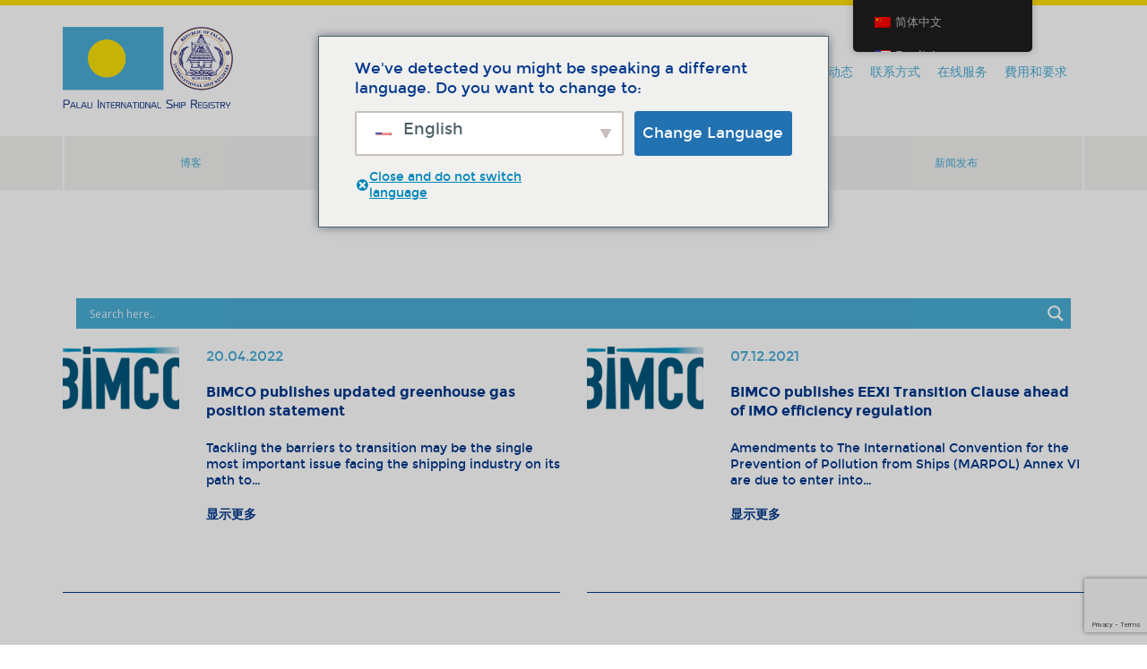

--- FILE ---
content_type: text/html; charset=UTF-8
request_url: https://www.palaureg.com/zh/news-and-press/industry-news/bimco/
body_size: 42750
content:
<!doctype html>
<html lang="zh-Hans" prefix="og: https://ogp.me/ns#">
  <head>
  <meta charset="utf-8">
<script type="text/javascript">
/* <![CDATA[ */
var gform;gform||(document.addEventListener("gform_main_scripts_loaded",function(){gform.scriptsLoaded=!0}),document.addEventListener("gform/theme/scripts_loaded",function(){gform.themeScriptsLoaded=!0}),window.addEventListener("DOMContentLoaded",function(){gform.domLoaded=!0}),gform={domLoaded:!1,scriptsLoaded:!1,themeScriptsLoaded:!1,isFormEditor:()=>"function"==typeof InitializeEditor,callIfLoaded:function(o){return!(!gform.domLoaded||!gform.scriptsLoaded||!gform.themeScriptsLoaded&&!gform.isFormEditor()||(gform.isFormEditor()&&console.warn("The use of gform.initializeOnLoaded() is deprecated in the form editor context and will be removed in Gravity Forms 3.1."),o(),0))},initializeOnLoaded:function(o){gform.callIfLoaded(o)||(document.addEventListener("gform_main_scripts_loaded",()=>{gform.scriptsLoaded=!0,gform.callIfLoaded(o)}),document.addEventListener("gform/theme/scripts_loaded",()=>{gform.themeScriptsLoaded=!0,gform.callIfLoaded(o)}),window.addEventListener("DOMContentLoaded",()=>{gform.domLoaded=!0,gform.callIfLoaded(o)}))},hooks:{action:{},filter:{}},addAction:function(o,r,e,t){gform.addHook("action",o,r,e,t)},addFilter:function(o,r,e,t){gform.addHook("filter",o,r,e,t)},doAction:function(o){gform.doHook("action",o,arguments)},applyFilters:function(o){return gform.doHook("filter",o,arguments)},removeAction:function(o,r){gform.removeHook("action",o,r)},removeFilter:function(o,r,e){gform.removeHook("filter",o,r,e)},addHook:function(o,r,e,t,n){null==gform.hooks[o][r]&&(gform.hooks[o][r]=[]);var d=gform.hooks[o][r];null==n&&(n=r+"_"+d.length),gform.hooks[o][r].push({tag:n,callable:e,priority:t=null==t?10:t})},doHook:function(r,o,e){var t;if(e=Array.prototype.slice.call(e,1),null!=gform.hooks[r][o]&&((o=gform.hooks[r][o]).sort(function(o,r){return o.priority-r.priority}),o.forEach(function(o){"function"!=typeof(t=o.callable)&&(t=window[t]),"action"==r?t.apply(null,e):e[0]=t.apply(null,e)})),"filter"==r)return e[0]},removeHook:function(o,r,t,n){var e;null!=gform.hooks[o][r]&&(e=(e=gform.hooks[o][r]).filter(function(o,r,e){return!!(null!=n&&n!=o.tag||null!=t&&t!=o.priority)}),gform.hooks[o][r]=e)}});
/* ]]> */
</script>

  <meta http-equiv="x-ua-compatible" content="ie=edge">
  <meta name="viewport" content="width=device-width, initial-scale=1">
  <link rel="dns-prefetch" href="//cdn.hu-manity.co" />
		<!-- Cookie Compliance -->
		<script type="text/javascript">var huOptions = {"appID":"wwwpalauregcom-8c408b9","currentLanguage":"zh","blocking":true,"globalCookie":false,"isAdmin":false,"privacyConsent":true,"forms":[],"customProviders":[],"customPatterns":[]};</script>
		<script type="text/javascript" src="https://cdn.hu-manity.co/hu-banner.min.js"></script>	<style>img:is([sizes="auto" i], [sizes^="auto," i]) { contain-intrinsic-size: 3000px 1500px }</style>
	
<!-- Search Engine Optimization by Rank Math - https://rankmath.com/ -->
<title>BIMCO Archives - Palau International Ship Registry</title>
<meta name="robots" content="index, follow, max-snippet:-1, max-video-preview:-1, max-image-preview:large"/>
<link rel="canonical" href="https://www.palaureg.com/zh/news-and-press/industry-news/bimco/" />
<meta property="og:locale" content="zh_CN" />
<meta property="og:type" content="article" />
<meta property="og:title" content="BIMCO Archives - Palau International Ship Registry" />
<meta property="og:url" content="https://www.palaureg.com/zh/news-and-press/industry-news/bimco/" />
<meta property="og:site_name" content="帕劳国际船舶登记处" />
<meta name="twitter:card" content="summary_large_image" />
<meta name="twitter:title" content="BIMCO Archives - Palau International Ship Registry" />
<meta name="twitter:label1" content="文章" />
<meta name="twitter:data1" content="41" />
<script type="application/ld+json" class="rank-math-schema">{
    "@context": "https:\/\/schema.org",
    "@graph": [
        {
            "@type": "Organization",
            "@id": "https:\/\/www.palaureg.com\/zh\/#organization",
            "name": "\u5e15\u52b3\u56fd\u9645\u8239\u8236\u767b\u8bb0\u5904",
            "url": "https:\/\/www.palaureg.com\/zh\/",
            "logo": {
                "@type": "ImageObject",
                "@id": "https:\/\/www.palaureg.com\/zh\/#logo",
                "url": "https:\/\/www.palaureg.com\/wp-content\/uploads\/2020\/02\/logo.png",
                "contentUrl": "https:\/\/www.palaureg.com\/wp-content\/uploads\/2020\/02\/logo.png",
                "caption": "Palau International Ship Registry",
                "inLanguage": "zh-Hans",
                "width": "586",
                "height": "452"
            }
        },
        {
            "@type": "WebSite",
            "@id": "https:\/\/www.palaureg.com\/zh\/#website",
            "url": "https:\/\/www.palaureg.com\/zh\/",
            "name": "\u5e15\u52b3\u56fd\u9645\u8239\u8236\u767b\u8bb0\u5904",
            "publisher": {
                "@id": "https:\/\/www.palaureg.com\/zh\/#organization"
            },
            "inLanguage": "zh-Hans"
        },
        {
            "@type": "BreadcrumbList",
            "@id": "https:\/\/www.palaureg.com\/zh\/news-and-press\/industry-news\/bimco\/#breadcrumb",
            "itemListElement": [
                {
                    "@type": "ListItem",
                    "position": "1",
                    "item": {
                        "@id": "https:\/\/www.palaureg.com\/zh\/",
                        "name": "Home"
                    }
                },
                {
                    "@type": "ListItem",
                    "position": "2",
                    "item": {
                        "@id": "https:\/\/www.palaureg.com\/zh\/news-and-press\/industry-news\/bimco\/",
                        "name": "\u6ce2\u7f57\u7684\u6d77\u56fd\u9645\u822a\u8fd0\u516c\u4f1a (BIMCO)"
                    }
                }
            ]
        },
        {
            "@type": "CollectionPage",
            "@id": "https:\/\/www.palaureg.com\/zh\/news-and-press\/industry-news\/bimco\/#webpage",
            "url": "https:\/\/www.palaureg.com\/zh\/news-and-press\/industry-news\/bimco\/",
            "name": "BIMCO Archives - Palau International Ship Registry",
            "isPartOf": {
                "@id": "https:\/\/www.palaureg.com\/zh\/#website"
            },
            "inLanguage": "zh-Hans",
            "breadcrumb": {
                "@id": "https:\/\/www.palaureg.com\/zh\/news-and-press\/industry-news\/bimco\/#breadcrumb"
            }
        }
    ]
}</script>
<!-- /Rank Math WordPress SEO plugin -->

<link rel='dns-prefetch' href='//connect.facebook.net' />
<link rel='dns-prefetch' href='//code.jquery.com' />
<link rel="stylesheet" href="https://www.palaureg.com/wp-includes/css/dist/block-library/style.min.css?ver=6.7.4">
<link rel="stylesheet" href="https://www.palaureg.com/wp-includes/css/dist/components/style.min.css?ver=6.7.4">
<link rel="stylesheet" href="https://www.palaureg.com/wp-includes/css/dist/preferences/style.min.css?ver=6.7.4">
<link rel="stylesheet" href="https://www.palaureg.com/wp-includes/css/dist/block-editor/style.min.css?ver=6.7.4">
<link rel="stylesheet" href="https://www.palaureg.com/wp-content/plugins/popup-maker/dist/packages/block-library-style.css?ver=dbea705cfafe089d65f1">
<style id='classic-theme-styles-inline-css' type='text/css'>
/*! This file is auto-generated */
.wp-block-button__link{color:#fff;background-color:#32373c;border-radius:9999px;box-shadow:none;text-decoration:none;padding:calc(.667em + 2px) calc(1.333em + 2px);font-size:1.125em}.wp-block-file__button{background:#32373c;color:#fff;text-decoration:none}
</style>
<style id='global-styles-inline-css' type='text/css'>
:root{--wp--preset--aspect-ratio--square: 1;--wp--preset--aspect-ratio--4-3: 4/3;--wp--preset--aspect-ratio--3-4: 3/4;--wp--preset--aspect-ratio--3-2: 3/2;--wp--preset--aspect-ratio--2-3: 2/3;--wp--preset--aspect-ratio--16-9: 16/9;--wp--preset--aspect-ratio--9-16: 9/16;--wp--preset--color--black: #000000;--wp--preset--color--cyan-bluish-gray: #abb8c3;--wp--preset--color--white: #ffffff;--wp--preset--color--pale-pink: #f78da7;--wp--preset--color--vivid-red: #cf2e2e;--wp--preset--color--luminous-vivid-orange: #ff6900;--wp--preset--color--luminous-vivid-amber: #fcb900;--wp--preset--color--light-green-cyan: #7bdcb5;--wp--preset--color--vivid-green-cyan: #00d084;--wp--preset--color--pale-cyan-blue: #8ed1fc;--wp--preset--color--vivid-cyan-blue: #0693e3;--wp--preset--color--vivid-purple: #9b51e0;--wp--preset--gradient--vivid-cyan-blue-to-vivid-purple: linear-gradient(135deg,rgba(6,147,227,1) 0%,rgb(155,81,224) 100%);--wp--preset--gradient--light-green-cyan-to-vivid-green-cyan: linear-gradient(135deg,rgb(122,220,180) 0%,rgb(0,208,130) 100%);--wp--preset--gradient--luminous-vivid-amber-to-luminous-vivid-orange: linear-gradient(135deg,rgba(252,185,0,1) 0%,rgba(255,105,0,1) 100%);--wp--preset--gradient--luminous-vivid-orange-to-vivid-red: linear-gradient(135deg,rgba(255,105,0,1) 0%,rgb(207,46,46) 100%);--wp--preset--gradient--very-light-gray-to-cyan-bluish-gray: linear-gradient(135deg,rgb(238,238,238) 0%,rgb(169,184,195) 100%);--wp--preset--gradient--cool-to-warm-spectrum: linear-gradient(135deg,rgb(74,234,220) 0%,rgb(151,120,209) 20%,rgb(207,42,186) 40%,rgb(238,44,130) 60%,rgb(251,105,98) 80%,rgb(254,248,76) 100%);--wp--preset--gradient--blush-light-purple: linear-gradient(135deg,rgb(255,206,236) 0%,rgb(152,150,240) 100%);--wp--preset--gradient--blush-bordeaux: linear-gradient(135deg,rgb(254,205,165) 0%,rgb(254,45,45) 50%,rgb(107,0,62) 100%);--wp--preset--gradient--luminous-dusk: linear-gradient(135deg,rgb(255,203,112) 0%,rgb(199,81,192) 50%,rgb(65,88,208) 100%);--wp--preset--gradient--pale-ocean: linear-gradient(135deg,rgb(255,245,203) 0%,rgb(182,227,212) 50%,rgb(51,167,181) 100%);--wp--preset--gradient--electric-grass: linear-gradient(135deg,rgb(202,248,128) 0%,rgb(113,206,126) 100%);--wp--preset--gradient--midnight: linear-gradient(135deg,rgb(2,3,129) 0%,rgb(40,116,252) 100%);--wp--preset--font-size--small: 13px;--wp--preset--font-size--medium: 20px;--wp--preset--font-size--large: 36px;--wp--preset--font-size--x-large: 42px;--wp--preset--spacing--20: 0.44rem;--wp--preset--spacing--30: 0.67rem;--wp--preset--spacing--40: 1rem;--wp--preset--spacing--50: 1.5rem;--wp--preset--spacing--60: 2.25rem;--wp--preset--spacing--70: 3.38rem;--wp--preset--spacing--80: 5.06rem;--wp--preset--shadow--natural: 6px 6px 9px rgba(0, 0, 0, 0.2);--wp--preset--shadow--deep: 12px 12px 50px rgba(0, 0, 0, 0.4);--wp--preset--shadow--sharp: 6px 6px 0px rgba(0, 0, 0, 0.2);--wp--preset--shadow--outlined: 6px 6px 0px -3px rgba(255, 255, 255, 1), 6px 6px rgba(0, 0, 0, 1);--wp--preset--shadow--crisp: 6px 6px 0px rgba(0, 0, 0, 1);}:where(.is-layout-flex){gap: 0.5em;}:where(.is-layout-grid){gap: 0.5em;}body .is-layout-flex{display: flex;}.is-layout-flex{flex-wrap: wrap;align-items: center;}.is-layout-flex > :is(*, div){margin: 0;}body .is-layout-grid{display: grid;}.is-layout-grid > :is(*, div){margin: 0;}:where(.wp-block-columns.is-layout-flex){gap: 2em;}:where(.wp-block-columns.is-layout-grid){gap: 2em;}:where(.wp-block-post-template.is-layout-flex){gap: 1.25em;}:where(.wp-block-post-template.is-layout-grid){gap: 1.25em;}.has-black-color{color: var(--wp--preset--color--black) !important;}.has-cyan-bluish-gray-color{color: var(--wp--preset--color--cyan-bluish-gray) !important;}.has-white-color{color: var(--wp--preset--color--white) !important;}.has-pale-pink-color{color: var(--wp--preset--color--pale-pink) !important;}.has-vivid-red-color{color: var(--wp--preset--color--vivid-red) !important;}.has-luminous-vivid-orange-color{color: var(--wp--preset--color--luminous-vivid-orange) !important;}.has-luminous-vivid-amber-color{color: var(--wp--preset--color--luminous-vivid-amber) !important;}.has-light-green-cyan-color{color: var(--wp--preset--color--light-green-cyan) !important;}.has-vivid-green-cyan-color{color: var(--wp--preset--color--vivid-green-cyan) !important;}.has-pale-cyan-blue-color{color: var(--wp--preset--color--pale-cyan-blue) !important;}.has-vivid-cyan-blue-color{color: var(--wp--preset--color--vivid-cyan-blue) !important;}.has-vivid-purple-color{color: var(--wp--preset--color--vivid-purple) !important;}.has-black-background-color{background-color: var(--wp--preset--color--black) !important;}.has-cyan-bluish-gray-background-color{background-color: var(--wp--preset--color--cyan-bluish-gray) !important;}.has-white-background-color{background-color: var(--wp--preset--color--white) !important;}.has-pale-pink-background-color{background-color: var(--wp--preset--color--pale-pink) !important;}.has-vivid-red-background-color{background-color: var(--wp--preset--color--vivid-red) !important;}.has-luminous-vivid-orange-background-color{background-color: var(--wp--preset--color--luminous-vivid-orange) !important;}.has-luminous-vivid-amber-background-color{background-color: var(--wp--preset--color--luminous-vivid-amber) !important;}.has-light-green-cyan-background-color{background-color: var(--wp--preset--color--light-green-cyan) !important;}.has-vivid-green-cyan-background-color{background-color: var(--wp--preset--color--vivid-green-cyan) !important;}.has-pale-cyan-blue-background-color{background-color: var(--wp--preset--color--pale-cyan-blue) !important;}.has-vivid-cyan-blue-background-color{background-color: var(--wp--preset--color--vivid-cyan-blue) !important;}.has-vivid-purple-background-color{background-color: var(--wp--preset--color--vivid-purple) !important;}.has-black-border-color{border-color: var(--wp--preset--color--black) !important;}.has-cyan-bluish-gray-border-color{border-color: var(--wp--preset--color--cyan-bluish-gray) !important;}.has-white-border-color{border-color: var(--wp--preset--color--white) !important;}.has-pale-pink-border-color{border-color: var(--wp--preset--color--pale-pink) !important;}.has-vivid-red-border-color{border-color: var(--wp--preset--color--vivid-red) !important;}.has-luminous-vivid-orange-border-color{border-color: var(--wp--preset--color--luminous-vivid-orange) !important;}.has-luminous-vivid-amber-border-color{border-color: var(--wp--preset--color--luminous-vivid-amber) !important;}.has-light-green-cyan-border-color{border-color: var(--wp--preset--color--light-green-cyan) !important;}.has-vivid-green-cyan-border-color{border-color: var(--wp--preset--color--vivid-green-cyan) !important;}.has-pale-cyan-blue-border-color{border-color: var(--wp--preset--color--pale-cyan-blue) !important;}.has-vivid-cyan-blue-border-color{border-color: var(--wp--preset--color--vivid-cyan-blue) !important;}.has-vivid-purple-border-color{border-color: var(--wp--preset--color--vivid-purple) !important;}.has-vivid-cyan-blue-to-vivid-purple-gradient-background{background: var(--wp--preset--gradient--vivid-cyan-blue-to-vivid-purple) !important;}.has-light-green-cyan-to-vivid-green-cyan-gradient-background{background: var(--wp--preset--gradient--light-green-cyan-to-vivid-green-cyan) !important;}.has-luminous-vivid-amber-to-luminous-vivid-orange-gradient-background{background: var(--wp--preset--gradient--luminous-vivid-amber-to-luminous-vivid-orange) !important;}.has-luminous-vivid-orange-to-vivid-red-gradient-background{background: var(--wp--preset--gradient--luminous-vivid-orange-to-vivid-red) !important;}.has-very-light-gray-to-cyan-bluish-gray-gradient-background{background: var(--wp--preset--gradient--very-light-gray-to-cyan-bluish-gray) !important;}.has-cool-to-warm-spectrum-gradient-background{background: var(--wp--preset--gradient--cool-to-warm-spectrum) !important;}.has-blush-light-purple-gradient-background{background: var(--wp--preset--gradient--blush-light-purple) !important;}.has-blush-bordeaux-gradient-background{background: var(--wp--preset--gradient--blush-bordeaux) !important;}.has-luminous-dusk-gradient-background{background: var(--wp--preset--gradient--luminous-dusk) !important;}.has-pale-ocean-gradient-background{background: var(--wp--preset--gradient--pale-ocean) !important;}.has-electric-grass-gradient-background{background: var(--wp--preset--gradient--electric-grass) !important;}.has-midnight-gradient-background{background: var(--wp--preset--gradient--midnight) !important;}.has-small-font-size{font-size: var(--wp--preset--font-size--small) !important;}.has-medium-font-size{font-size: var(--wp--preset--font-size--medium) !important;}.has-large-font-size{font-size: var(--wp--preset--font-size--large) !important;}.has-x-large-font-size{font-size: var(--wp--preset--font-size--x-large) !important;}
:where(.wp-block-post-template.is-layout-flex){gap: 1.25em;}:where(.wp-block-post-template.is-layout-grid){gap: 1.25em;}
:where(.wp-block-columns.is-layout-flex){gap: 2em;}:where(.wp-block-columns.is-layout-grid){gap: 2em;}
:root :where(.wp-block-pullquote){font-size: 1.5em;line-height: 1.6;}
</style>
<link rel="stylesheet" href="https://www.palaureg.com/wp-content/plugins/contact-form-7/includes/css/styles.css?ver=6.1.4">
<link rel="stylesheet" href="https://www.palaureg.com/wp-content/plugins/download-now-for-woocommerce/assets/css/somdn-style.css?ver=6.7.4">
<link rel="stylesheet" href="https://www.palaureg.com/wp-content/plugins/palau-forms/public/css/palau_forms-public.css">
<link rel="stylesheet" href="https://www.palaureg.com/wp-content/plugins/woocommerce-products-filter/css/front.css?ver=1.3.4.3">
<style id='woof-inline-css' type='text/css'>

.woof_products_top_panel li span, .woof_products_top_panel2 li span{background: url(https://www.palaureg.com/wp-content/plugins/woocommerce-products-filter/img/delete.png);background-size: 14px 14px;background-repeat: no-repeat;background-position: right;}
.woof_edit_view{
                    display: none;
                }
.woof_husky_txt-container {position: relative !important;}
</style>
<link rel="stylesheet" href="https://www.palaureg.com/wp-content/plugins/woocommerce-products-filter/js/icheck/skins/flat/_all.css?ver=1.3.4.3">
<link rel="stylesheet" href="https://www.palaureg.com/wp-content/plugins/woocommerce-products-filter/js/icheck/skins/square/_all.css?ver=1.3.4.3">
<link rel="stylesheet" href="https://www.palaureg.com/wp-content/plugins/woocommerce-products-filter/js/icheck/skins/minimal/_all.css?ver=1.3.4.3">
<link rel="stylesheet" href="https://www.palaureg.com/wp-content/plugins/woocommerce-products-filter/ext/by_author/css/by_author.css?ver=1.3.4.3">
<link rel="stylesheet" href="https://www.palaureg.com/wp-content/plugins/woocommerce-products-filter/ext/by_instock/css/by_instock.css?ver=1.3.4.3">
<link rel="stylesheet" href="https://www.palaureg.com/wp-content/plugins/woocommerce-products-filter/ext/by_onsales/css/by_onsales.css?ver=1.3.4.3">
<link rel="stylesheet" href="https://www.palaureg.com/wp-content/plugins/woocommerce-products-filter/ext/by_text/assets/css/front.css?ver=1.3.4.3">
<link rel="stylesheet" href="https://www.palaureg.com/wp-content/plugins/woocommerce-products-filter/ext/label/css/html_types/label.css?ver=1.3.4.3">
<link rel="stylesheet" href="https://www.palaureg.com/wp-content/plugins/woocommerce-products-filter/ext/select_radio_check/css/html_types/select_radio_check.css?ver=1.3.4.3">
<link rel="stylesheet" href="https://www.palaureg.com/wp-content/plugins/woocommerce-products-filter/ext/smart_designer/css/elements/checkbox.css?ver=1.3.4.3">
<link rel="stylesheet" href="https://www.palaureg.com/wp-content/plugins/woocommerce-products-filter/ext/smart_designer/css/elements/radio.css?ver=1.3.4.3">
<link rel="stylesheet" href="https://www.palaureg.com/wp-content/plugins/woocommerce-products-filter/ext/smart_designer/css/elements/switcher.css?ver=1.3.4.3">
<link rel="stylesheet" href="https://www.palaureg.com/wp-content/plugins/woocommerce-products-filter/ext/smart_designer/css/elements/color.css?ver=1.3.4.3">
<link rel="stylesheet" href="https://www.palaureg.com/wp-content/plugins/woocommerce-products-filter/ext/smart_designer/css/tooltip.css?ver=1.3.4.3">
<link rel="stylesheet" href="https://www.palaureg.com/wp-content/plugins/woocommerce-products-filter/ext/smart_designer/css/front.css?ver=1.3.4.3">
<link rel="stylesheet" href="https://www.palaureg.com/wp-content/plugins/woocommerce-products-filter/css/switcher.css?ver=1.3.4.3">
<link rel="stylesheet" href="https://www.palaureg.com/wp-content/plugins/woocommerce/assets/css/select2.css?ver=9.8.6">
<link rel="stylesheet" href="https://www.palaureg.com/wp-content/plugins/woocommerce/assets/css/woocommerce-layout.css?ver=9.8.6">
<link rel="stylesheet" href="https://www.palaureg.com/wp-content/plugins/woocommerce/assets/css/woocommerce-smallscreen.css?ver=9.8.6" media="only screen and (max-width: 768px)">
<link rel="stylesheet" href="https://www.palaureg.com/wp-content/plugins/woocommerce/assets/css/woocommerce.css?ver=9.8.6">
<style id='woocommerce-inline-inline-css' type='text/css'>
.woocommerce form .form-row .required { visibility: visible; }
</style>
<link rel="stylesheet" href="https://www.palaureg.com/wp-content/plugins/translatepress-multilingual/assets/css/trp-floater-language-switcher.css?ver=2.9.6">
<link rel="stylesheet" href="https://www.palaureg.com/wp-content/plugins/translatepress-multilingual/assets/css/trp-language-switcher.css?ver=2.9.6">
<link rel="stylesheet" href="https://www.palaureg.com/wp-content/plugins/translatepress-business/add-ons-pro/automatic-language-detection/assets/css/trp-popup.css?ver=6.7.4">
<link rel="stylesheet" href="https://www.palaureg.com/wp-content/plugins/bookly-responsive-appointment-booking-tool/frontend/resources/css/ladda.min.css?ver=26.2">
<link rel="stylesheet" href="https://www.palaureg.com/wp-content/plugins/bookly-responsive-appointment-booking-tool/backend/resources/tailwind/tailwind.css?ver=26.2">
<link rel="stylesheet" href="https://www.palaureg.com/wp-content/plugins/bookly-responsive-appointment-booking-tool/frontend/resources/css/modern-booking-form-calendar.css?ver=26.2">
<link rel="stylesheet" href="https://www.palaureg.com/wp-content/plugins/bookly-responsive-appointment-booking-tool/frontend/resources/css/bootstrap-icons.min.css?ver=26.2">
<link rel="stylesheet" href="https://www.palaureg.com/wp-content/plugins/bookly-responsive-appointment-booking-tool/frontend/resources/css/intlTelInput.css?ver=26.2">
<link rel="stylesheet" href="https://www.palaureg.com/wp-content/plugins/bookly-responsive-appointment-booking-tool/frontend/resources/css/bookly-main.css?ver=26.2">
<link rel="stylesheet" href="https://www.palaureg.com/wp-content/plugins/bookly-responsive-appointment-booking-tool/backend/resources/bootstrap/css/bootstrap.min.css?ver=26.2">
<link rel="stylesheet" href="https://www.palaureg.com/wp-content/plugins/bookly-addon-pro/frontend/modules/customer_profile/resources/css/customer-profile.css?ver=9.2">
<link rel="stylesheet" href="https://www.palaureg.com/wp-content/plugins/if-menu/assets/if-menu-site.css?ver=6.7.4">
<link rel="stylesheet" href="https://www.palaureg.com/wp-content/plugins/woocommerce/assets/css/brands.css?ver=9.8.6">
<link rel="stylesheet" href="https://www.palaureg.com/wp-content/plugins/ajax-search-lite/css/style.basic.css?ver=4.13.4">
<style id='wpdreams-asl-basic-inline-css' type='text/css'>

					div[id*='ajaxsearchlitesettings'].searchsettings .asl_option_inner label {
						font-size: 0px !important;
						color: rgba(0, 0, 0, 0);
					}
					div[id*='ajaxsearchlitesettings'].searchsettings .asl_option_inner label:after {
						font-size: 11px !important;
						position: absolute;
						top: 0;
						left: 0;
						z-index: 1;
					}
					.asl_w_container {
						width: 100%;
						margin: 0px 0px 20px 0px;
						min-width: 200px;
					}
					div[id*='ajaxsearchlite'].asl_m {
						width: 100%;
					}
					div[id*='ajaxsearchliteres'].wpdreams_asl_results div.resdrg span.highlighted {
						font-weight: bold;
						color: rgba(217, 49, 43, 1);
						background-color: rgba(238, 238, 238, 1);
					}
					div[id*='ajaxsearchliteres'].wpdreams_asl_results .results img.asl_image {
						width: 70px;
						height: 70px;
						object-fit: cover;
					}
					div[id*='ajaxsearchlite'].asl_r .results {
						max-height: none;
					}
					div[id*='ajaxsearchlite'].asl_r {
						position: absolute;
					}
				
						div.asl_r.asl_w.vertical .results .item::after {
							display: block;
							position: absolute;
							bottom: 0;
							content: '';
							height: 1px;
							width: 100%;
							background: #D8D8D8;
						}
						div.asl_r.asl_w.vertical .results .item.asl_last_item::after {
							display: none;
						}
					
</style>
<link rel="stylesheet" href="https://www.palaureg.com/wp-content/plugins/ajax-search-lite/css/style-simple-blue.css?ver=4.13.4">
<link rel="stylesheet" href="https://www.palaureg.com/wp-content/plugins/tablepress/css/build/default.css?ver=3.2.6">
<link rel="stylesheet" href="https://www.palaureg.com/wp-content/themes/palau/dist/styles/main.css">
<link rel="stylesheet" href="https://www.palaureg.com/wp-content/plugins/booking/vendors/_custom/bootstrap-css/css/bootstrap.css?ver=10.14.9">
<link rel="stylesheet" href="https://www.palaureg.com/wp-content/plugins/booking/vendors/_custom/bootstrap-css/css/bootstrap-theme.css?ver=10.14.9">
<link rel="stylesheet" href="https://www.palaureg.com/wp-content/plugins/booking/vendors/_custom/tippy.js/themes/wpbc-tippy-popover.css?ver=10.14.9">
<link rel="stylesheet" href="https://www.palaureg.com/wp-content/plugins/booking/vendors/_custom/tippy.js/themes/wpbc-tippy-times.css?ver=10.14.9">
<link rel="stylesheet" href="https://www.palaureg.com/wp-content/plugins/booking/vendors/_custom/material-design-icons/material-design-icons.css?ver=10.14.9">
<link rel="stylesheet" href="https://www.palaureg.com/wp-content/plugins/booking/css/wpbc_ui_both.css?ver=10.14.9">
<link rel="stylesheet" href="https://www.palaureg.com/wp-content/plugins/booking/css/client.css?ver=10.14.9">
<link rel="stylesheet" href="https://www.palaureg.com/wp-content/plugins/booking/_dist/all/_out/wpbc_all_client.css?ver=10.14.9">
<link rel="stylesheet" href="https://www.palaureg.com/wp-content/plugins/booking/css/calendar.css?ver=10.14.9">
<link rel="stylesheet" href="https://www.palaureg.com/wp-content/plugins/booking/css/skins/traditional.css?ver=10.14.9">
<link rel="stylesheet" href="https://www.palaureg.com/wp-content/plugins/booking/core/timeline/v2/_out/timeline_v2.1.css?ver=10.14.9">
<script data-cfasync="false" type="text/javascript" src="https://code.jquery.com/jquery-3.7.1.min.js" id="jquery-js"></script>
<script type="text/javascript" id="woof-husky-js-extra">
/* <![CDATA[ */
var woof_husky_txt = {"ajax_url":"https:\/\/www.palaureg.com\/wp-admin\/admin-ajax.php","plugin_uri":"https:\/\/www.palaureg.com\/wp-content\/plugins\/woocommerce-products-filter\/ext\/by_text\/","loader":"https:\/\/www.palaureg.com\/wp-content\/plugins\/woocommerce-products-filter\/ext\/by_text\/assets\/img\/ajax-loader.gif","not_found":"Nothing found!","prev":"Prev","next":"Next","site_link":"https:\/\/www.palaureg.com","default_data":{"placeholder":"search","behavior":"title_or_content_or_excerpt","search_by_full_word":"0","autocomplete":1,"how_to_open_links":"0","taxonomy_compatibility":"0","sku_compatibility":"0","custom_fields":"","search_desc_variant":"0","view_text_length":"50","min_symbols":"1","max_posts":"5","image":"","notes_for_customer":"","template":"","max_open_height":"300","page":0}};
/* ]]> */
</script>
<script>(window.jQuery && jQuery.noConflict()) || document.write('<script src="https://www.palaureg.com/wp-includes/js/jquery/jquery.js"><\/script>')</script>
<script type="text/javascript" src="https://www.palaureg.com/wp-content/plugins/woocommerce-products-filter/ext/by_text/assets/js/husky.js?ver=1.3.4.3" id="woof-husky-js"></script>
<script type="text/javascript" src="https://www.palaureg.com/wp-content/plugins/palau-forms/public/js/jquery.blockUI.min.js" id="jquery.blockUI-js"></script>
<script type="text/javascript" src="https://www.palaureg.com/wp-content/plugins/palau-forms/public/js/jquery.mask.min.js" id="jquery.mask-js"></script>
<script type="text/javascript" id="palau_forms-js-extra">
/* <![CDATA[ */
var pf = {"ajaxUrl":"https:\/\/www.palaureg.com\/wp-admin\/admin-ajax.php"};
/* ]]> */
</script>
<script type="text/javascript" src="https://www.palaureg.com/wp-content/plugins/palau-forms/public/js/palau_forms-public.js?ver=1.0.0" id="palau_forms-js"></script>
<script type="text/javascript" src="https://www.palaureg.com/wp-content/plugins/woocommerce/assets/js/jquery-blockui/jquery.blockUI.min.js?ver=2.7.0-wc.9.8.6" id="jquery-blockui-js" defer="defer" data-wp-strategy="defer"></script>
<script type="text/javascript" id="wc-add-to-cart-js-extra">
/* <![CDATA[ */
var wc_add_to_cart_params = {"ajax_url":"\/wp-admin\/admin-ajax.php","wc_ajax_url":"https:\/\/www.palaureg.com\/zh\/?wc-ajax=%%endpoint%%","i18n_view_cart":"\u67e5\u770b\u8d2d\u7269\u8f66","cart_url":"https:\/\/www.palaureg.com\/zh\/online-services\/online-payment\/cart\/","is_cart":"","cart_redirect_after_add":"yes"};
/* ]]> */
</script>
<script type="text/javascript" src="https://www.palaureg.com/wp-content/plugins/woocommerce/assets/js/frontend/add-to-cart.min.js?ver=9.8.6" id="wc-add-to-cart-js" defer="defer" data-wp-strategy="defer"></script>
<script type="text/javascript" src="https://www.palaureg.com/wp-content/plugins/woocommerce/assets/js/js-cookie/js.cookie.min.js?ver=2.1.4-wc.9.8.6" id="js-cookie-js" defer="defer" data-wp-strategy="defer"></script>
<script type="text/javascript" id="woocommerce-js-extra">
/* <![CDATA[ */
var woocommerce_params = {"ajax_url":"\/wp-admin\/admin-ajax.php","wc_ajax_url":"https:\/\/www.palaureg.com\/zh\/?wc-ajax=%%endpoint%%","i18n_password_show":"\u663e\u793a\u5bc6\u7801","i18n_password_hide":"\u9690\u85cf\u5bc6\u7801"};
/* ]]> */
</script>
<script type="text/javascript" src="https://www.palaureg.com/wp-content/plugins/woocommerce/assets/js/frontend/woocommerce.min.js?ver=9.8.6" id="woocommerce-js" defer="defer" data-wp-strategy="defer"></script>
<script type="text/javascript" src="https://www.palaureg.com/wp-content/plugins/translatepress-multilingual/assets/js/trp-frontend-compatibility.js?ver=2.9.6" id="trp-frontend-compatibility-js"></script>
<script type="text/javascript" id="trp-language-cookie-js-extra">
/* <![CDATA[ */
var trp_language_cookie_data = {"abs_home":"https:\/\/www.palaureg.com","url_slugs":{"en_US":"en","zh_CN":"zh"},"cookie_name":"trp_language","cookie_age":"30","cookie_path":"\/","default_language":"en_US","publish_languages":["en_US","zh_CN"],"trp_ald_ajax_url":"https:\/\/www.palaureg.com\/wp-content\/plugins\/translatepress-business\/add-ons-pro\/automatic-language-detection\/includes\/trp-ald-ajax.php","detection_method":"browser-ip","popup_option":"popup","popup_type":"normal_popup","popup_textarea":"We've detected you might be speaking a different language. Do you want to change to:","popup_textarea_change_button":"Change Language","popup_textarea_close_button":"Close and do not switch language","iso_codes":{"en_US":"en","zh_CN":"zh-CN"},"language_urls":{"en_US":"https:\/\/www.palaureg.com\/news-and-press\/industry-news\/bimco\/","zh_CN":"https:\/\/www.palaureg.com\/zh\/news-and-press\/industry-news\/bimco\/"},"english_name":{"en_US":"English","zh_CN":"\u7b80\u4f53\u4e2d\u6587"}};
/* ]]> */
</script>
<script type="text/javascript" src="https://www.palaureg.com/wp-content/plugins/translatepress-business/add-ons-pro/automatic-language-detection/assets/js/trp-language-cookie.js?ver=1.0.9" id="trp-language-cookie-js"></script>
<script type="text/javascript" src="https://connect.facebook.net/zh_CN/sdk.js?ver=6.7.4" id="bookly-sdk.js-js"></script>
<script type="text/javascript" src="https://www.palaureg.com/wp-content/plugins/bookly-responsive-appointment-booking-tool/frontend/resources/js/spin.min.js?ver=26.2" id="bookly-spin.min.js-js"></script>
<script type="text/javascript" id="bookly-globals-js-extra">
/* <![CDATA[ */
var BooklyL10nGlobal = {"csrf_token":"1a965ffc4d","ajax_url_backend":"https:\/\/www.palaureg.com\/wp-admin\/admin-ajax.php","ajax_url_frontend":"https:\/\/www.palaureg.com\/wp-admin\/admin-ajax.php","mjsTimeFormat":"h:mm a","datePicker":{"format":"MMMM D, YYYY","monthNames":["1 \u6708","2 \u6708","3 \u6708","4 \u6708","5 \u6708","6 \u6708","7 \u6708","8 \u6708","9 \u6708","10 \u6708","11 \u6708","12 \u6708"],"daysOfWeek":["\u5468\u65e5","\u5468\u4e00","\u5468\u4e8c","\u5468\u4e09","\u5468\u56db","\u5468\u4e94","\u5468\u516d"],"firstDay":1,"monthNamesShort":["1 \u6708","2 \u6708","3 \u6708","4 \u6708","5 \u6708","6 \u6708","7 \u6708","8 \u6708","9 \u6708","10 \u6708","11 \u6708","12 \u6708"],"dayNames":["\u661f\u671f\u65e5","\u661f\u671f\u4e00","\u661f\u671f\u4e8c","\u661f\u671f\u4e09","\u661f\u671f\u56db","\u661f\u671f\u4e94","\u661f\u671f\u516d"],"dayNamesShort":["\u5468\u65e5","\u5468\u4e00","\u5468\u4e8c","\u5468\u4e09","\u5468\u56db","\u5468\u4e94","\u5468\u516d"],"meridiem":{"am":"\u4e0a\u5348","pm":"\u4e0b\u5348","AM":"\u4e0a\u5348","PM":"\u4e0b\u5348"}},"dateRange":{"format":"MMMM D, YYYY","applyLabel":"Apply","cancelLabel":"Cancel","fromLabel":"From","toLabel":"To","customRangeLabel":"Custom range","tomorrow":"Tomorrow","today":"Today","anyTime":"Any time","yesterday":"Yesterday","last_7":"Last 7 days","last_30":"Last 30 days","next_7":"Next 7 days","next_30":"Next 30 days","thisMonth":"This month","nextMonth":"Next month","lastMonth":"Last month","firstDay":1},"l10n":{"apply":"Apply","cancel":"Cancel","areYouSure":"Are you sure?"},"addons":["pro"],"cloud_products":"","data":{}};
/* ]]> */
</script>
<script type="text/javascript" src="https://www.palaureg.com/wp-content/plugins/bookly-responsive-appointment-booking-tool/frontend/resources/js/ladda.min.js?ver=26.2" id="bookly-ladda.min.js-js"></script>
<script type="text/javascript" src="https://www.palaureg.com/wp-content/plugins/bookly-responsive-appointment-booking-tool/backend/resources/js/moment.min.js?ver=26.2" id="bookly-moment.min.js-js"></script>
<script type="text/javascript" src="https://www.palaureg.com/wp-content/plugins/bookly-responsive-appointment-booking-tool/frontend/resources/js/hammer.min.js?ver=26.2" id="bookly-hammer.min.js-js"></script>
<script type="text/javascript" src="https://www.palaureg.com/wp-content/plugins/bookly-responsive-appointment-booking-tool/frontend/resources/js/jquery.hammer.min.js?ver=26.2" id="bookly-jquery.hammer.min.js-js"></script>
<script type="text/javascript" src="https://www.palaureg.com/wp-content/plugins/bookly-responsive-appointment-booking-tool/frontend/resources/js/qrcode.js?ver=26.2" id="bookly-qrcode.js-js"></script>
<script type="text/javascript" id="bookly-bookly.min.js-js-extra">
/* <![CDATA[ */
var BooklyL10n = {"ajaxurl":"https:\/\/www.palaureg.com\/wp-admin\/admin-ajax.php","csrf_token":"1a965ffc4d","months":["1 \u6708","2 \u6708","3 \u6708","4 \u6708","5 \u6708","6 \u6708","7 \u6708","8 \u6708","9 \u6708","10 \u6708","11 \u6708","12 \u6708"],"days":["\u661f\u671f\u65e5","\u661f\u671f\u4e00","\u661f\u671f\u4e8c","\u661f\u671f\u4e09","\u661f\u671f\u56db","\u661f\u671f\u4e94","\u661f\u671f\u516d"],"daysShort":["\u5468\u65e5","\u5468\u4e00","\u5468\u4e8c","\u5468\u4e09","\u5468\u56db","\u5468\u4e94","\u5468\u516d"],"monthsShort":["1 \u6708","2 \u6708","3 \u6708","4 \u6708","5 \u6708","6 \u6708","7 \u6708","8 \u6708","9 \u6708","10 \u6708","11 \u6708","12 \u6708"],"show_more":"Show more","sessionHasExpired":"Your session has expired. Please press \"Ok\" to refresh the page"};
/* ]]> */
</script>
<script type="text/javascript" src="https://www.palaureg.com/wp-content/plugins/bookly-responsive-appointment-booking-tool/frontend/resources/js/bookly.min.js?ver=26.2" id="bookly-bookly.min.js-js"></script>
<script type="text/javascript" src="https://www.palaureg.com/wp-content/plugins/bookly-responsive-appointment-booking-tool/frontend/resources/js/intlTelInput.min.js?ver=26.2" id="bookly-intlTelInput.min.js-js"></script>
<script type="text/javascript" id="bookly-customer-profile.js-js-extra">
/* <![CDATA[ */
var BooklyCustomerProfileL10n = {"csrf_token":"1a965ffc4d","show_more":"Show more"};
/* ]]> */
</script>
<script type="text/javascript" src="https://www.palaureg.com/wp-content/plugins/bookly-addon-pro/frontend/modules/customer_profile/resources/js/customer-profile.js?ver=9.2" id="bookly-customer-profile.js-js"></script>

		<!-- GA Google Analytics @ https://m0n.co/ga -->
		<script async src="https://www.googletagmanager.com/gtag/js?id=G-RXKHCZY9DF"></script>
		<script>
			window.dataLayer = window.dataLayer || [];
			function gtag(){dataLayer.push(arguments);}
			gtag('js', new Date());
			gtag('config', 'G-RXKHCZY9DF');
		</script>

	<meta name="tec-api-version" content="v1"><meta name="tec-api-origin" content="https://www.palaureg.com/zh/"><link rel="alternate" href="https://www.palaureg.com/zh/wp-json/tribe/events/v1/" /><link rel="alternate" hreflang="en-US" href="https://www.palaureg.com/news-and-press/industry-news/bimco/"/>
<link rel="alternate" hreflang="zh-CN" href="https://www.palaureg.com/zh/news-and-press/industry-news/bimco/"/>
<link rel="alternate" hreflang="en" href="https://www.palaureg.com/news-and-press/industry-news/bimco/"/>
<link rel="alternate" hreflang="zh" href="https://www.palaureg.com/zh/news-and-press/industry-news/bimco/"/>
	<noscript><style>.woocommerce-product-gallery{ opacity: 1 !important; }</style></noscript>
					<link rel="preconnect" href="https://fonts.gstatic.com" crossorigin />
				<link rel="preload" as="style" href="//fonts.googleapis.com/css?family=Open+Sans&display=swap" />
								<link rel="stylesheet" href="//fonts.googleapis.com/css?family=Open+Sans&display=swap" media="all" />
						<style type="text/css" id="wp-custom-css">
			.c-contact-card__image img {
	min-width: 188px;
}

.t-filter {
	filter: none;
}

.btn.btn-cookie-consent{
	font-family: montserrat,Helvetica,Arial,sans-serif;
	padding: 10px;
	font-size: 12px;
	background-image:none;
	text-shadow: none;
	background-color: #00378b;
	color: #fff;
}

.btn.btn-cookie-consent:hover{
	background-color: #00378b;
	color: #ffde00;
}

#wp-live-chat-2 input::placeholder{
	color: #a0a0a0;
}

::placeholder {
	color: #a0a0a0 !important;
}

input, textarea {
	border: 2px solid rgba(169, 169, 169,0.6);
}

input:focus, textarea:focus{
	box-shadow: none!important;
  border: 2px solid #ffde00;
  outline: 0!important;
  color: #00378b;
}

@media (min-width: 1200px){
.container.slideshow {
    max-width: 1920px;
		width: 100%;
	}
}

.container.slideshow img{
	transform: translate(-5%,-10%);
}

.menu-customer-survey .g-footer-nav__link:before {
	content: "\e903";
}

.cookie-notice-hidden {
	visibility: hidden;
}

.cookie-notice-hidden .cookie-revoke-container {
	visibility: visible;
}

.cookie-revoke-container {
	padding: 15px 15px 0;
}

#trp-floater-ls-language-list {
	display:block;
}

#trp-floater-ls-current-language {
	display: none;
}

.c-info-box {
	position: relative;
	width: 100%
}

.c-toggle__wrapper {
	margin-top: 15px;
}

#trp-floater-ls {
	right: 20%;
	left: auto;
}

.woocommerce-form__label-for-checkbox span{
	padding-left:20px;
}

.woocommerce-form__label-for-checkbox input{
	top: 7px;
}

#contactlistcontent .o-content {
	margin-top: 15px;
  padding-bottom: 20px;
}

.medical th, .medical td{
	padding:5px;
}

@media (min-width: 768px){
	.logo img {
		padding: 22px 0;
	}
}		</style>
		  <!--[if lt IE 9]>
    <script src="https://oss.maxcdn.com/html5shiv/3.7.2/html5shiv.min.js"></script>
    <script src="https://oss.maxcdn.com/respond/1.4.2/respond.min.js"></script>
  <![endif]-->
  <!---->
  <!-- <script type="text/javascript" src="https://maps.googleapis.com/maps/api/js?v=3&key=AIzaSyDLWY1RYb6hMKneGsZsrV_WJKqUm3DzghI"></script> -->
  <script async defer src="https://maps.googleapis.com/maps/api/js?key=AIzaSyBSQPwx77WFgYRm_CvSskcguYVok77Ghr0"type="text/javascript"></script>
    <script src="/wp-content/themes/palau/assets/scripts/markerclusterer.js" type="text/javascript" >
    </script>
</head>
  <body class="archive category category-bimco category-356 theme-palau cookies-not-set sp-easy-accordion-enabled woocommerce-no-js tribe-no-js translatepress-zh_CN sidebar-primary">
    <!--[if IE]>
      <div class="alert alert-warning">
        You are using an <strong>outdated</strong> browser. Please <a href="http://browsehappy.com/">upgrade your browser</a> to improve your experience.      </div>
    <![endif]-->
    <div id="hover-line" class="hover-line"></div>

<header id="g-header" class="g-header" role="banner">
  <div class="container">
    <div class="row">
      <div class="col-xs-7 col-lg-2">
        <a class="logo" href="https://www.palaureg.com/zh/">
          <img class="img-responsive" src="https://www.palaureg.com/wp-content/themes/palau/dist/images/logo.png" alt="帕劳国际船舶登记处" />
        </a>
      </div>

      <div class="col-lg-10 hidden visible-lg-block">
        <nav class="main-nav" role="navigation">
          <ul id="menu-primary-navigation" class="main-nav__list"><li class="main-nav__item"><a href="https://www.palaureg.com/zh/the-palau-ship-registry/" class="main-nav__link">帕劳船舶登记处</a>
<ul class="sub-nav__list">
	<li class="sub-nav__item"><a href="https://www.palaureg.com/zh/the-palau-ship-registry/the-republic-of-palau/" class="sub-nav__link">帕劳共和国</a>
<ul class="sub-nav__list">
		<li class="sub-nav__item"><a href="https://www.palaureg.com/zh/the-palau-ship-registry/the-republic-of-palau/presidents-message/" class="sub-nav__link">President’s message</a></li>
		<li class="sub-nav__item"><a href="https://www.palaureg.com/zh/the-palau-ship-registry/the-republic-of-palau/location/" class="sub-nav__link">所在位置</a></li>
		<li class="sub-nav__item"><a href="https://www.palaureg.com/zh/the-palau-ship-registry/the-republic-of-palau/history/" class="sub-nav__link">国家历史</a></li>
		<li class="sub-nav__item"><a href="https://www.palaureg.com/zh/the-palau-ship-registry/the-republic-of-palau/present/" class="sub-nav__link">今天的帕劳</a></li>
		<li class="sub-nav__item"><a href="https://www.palaureg.com/zh/the-palau-ship-registry/the-republic-of-palau/palau-legal-system/" class="sub-nav__link">帕劳法律制度</a>
<ul class="sub-nav__list">
			<li class="sub-nav__item"><a href="https://www.palaureg.com/zh/the-palau-ship-registry/the-republic-of-palau/palau-legal-system/the-president/" class="sub-nav__link">总统</a></li>
			<li class="sub-nav__item"><a href="https://www.palaureg.com/zh/the-palau-ship-registry/the-republic-of-palau/palau-legal-system/ministries/" class="sub-nav__link">政府部门</a></li>
			<li class="sub-nav__item"><a href="https://www.palaureg.com/zh/the-palau-ship-registry/the-republic-of-palau/palau-legal-system/council-of-chiefs/" class="sub-nav__link">酋长院</a></li>
			<li class="sub-nav__item"><a href="https://www.palaureg.com/zh/the-palau-ship-registry/the-republic-of-palau/palau-legal-system/cofa-trust-fund-board/" class="sub-nav__link">《自由联合协议》信托基金委员会</a></li>
		</ul>
</li>
		<li class="sub-nav__item"><a href="https://www.palaureg.com/zh/the-palau-ship-registry/the-republic-of-palau/the-flag/" class="sub-nav__link">帕劳国旗</a></li>
		<li class="sub-nav__item"><a href="https://www.palaureg.com/zh/the-palau-ship-registry/the-republic-of-palau/marine-sanctuary/" class="sub-nav__link">海洋保护区</a></li>
		<li class="sub-nav__item"><a href="https://www.palaureg.com/zh/the-palau-ship-registry/the-republic-of-palau/tourism/" class="sub-nav__link">旅游业</a></li>
	</ul>
</li>
	<li class="sub-nav__item"><a href="https://www.palaureg.com/zh/the-palau-ship-registry/about-pisr/" class="sub-nav__link">PISR 简介</a></li>
	<li class="sub-nav__item"><a href="https://www.palaureg.com/zh/the-palau-ship-registry/unique-values/" class="sub-nav__link">选择 PISR 的理由</a></li>
	<li class="sub-nav__item"><a href="https://www.palaureg.com/zh/the-palau-ship-registry/quality-management-system/" class="sub-nav__link">ISO 9001:2015 |质量管理体系</a></li>
	<li class="sub-nav__item"><a href="https://www.palaureg.com/zh/the-palau-ship-registry/iso-370012016/" class="sub-nav__link">ISO 37001:2016 |反贿赂</a>
<ul class="sub-nav__list">
		<li class="sub-nav__item"><a href="https://www.palaureg.com/zh/the-palau-ship-registry/iso-370012016/iso-370012016/" class="sub-nav__link">ISO 37001:2016 |反贿赂</a></li>
		<li class="sub-nav__item"><a href="https://www.palaureg.com/zh/the-palau-ship-registry/iso-370012016/irs-code-ethics/" class="sub-nav__link">《道德准则》</a></li>
		<li class="sub-nav__item"><a href="https://www.palaureg.com/zh/the-palau-ship-registry/iso-370012016/anti-bribery-policy/" class="sub-nav__link">反贿赂政策</a></li>
	</ul>
</li>
	<li class="sub-nav__item"><a href="https://www.palaureg.com/zh/the-palau-ship-registry/gdpr-compliance/" class="sub-nav__link">遵守《通用数据保护条例》 GDPR</a></li>
	<li class="sub-nav__item"><a href="https://www.palaureg.com/zh/the-palau-ship-registry/organization/" class="sub-nav__link">组织</a>
<ul class="sub-nav__list">
		<li class="sub-nav__item"><a href="https://www.palaureg.com/zh/the-palau-ship-registry/organization/organization/" class="sub-nav__link">组织</a></li>
	</ul>
</li>
	<li class="sub-nav__item"><a href="https://www.palaureg.com/zh/the-palau-ship-registry/advisory-bodies/" class="sub-nav__link">咨询机构</a>
<ul class="sub-nav__list">
		<li class="sub-nav__item"><a href="https://www.palaureg.com/zh/the-palau-ship-registry/advisory-bodies/elint/" class="sub-nav__link">希腊海洋技术研究所 (H.I.M.T.)</a></li>
		<li class="sub-nav__item"><a href="https://www.palaureg.com/zh/the-palau-ship-registry/advisory-bodies/greek-ship-owners-association/" class="sub-nav__link">希腊船东协会 (Union of Greek Shipowners)</a></li>
		<li class="sub-nav__item"><a href="https://www.palaureg.com/zh/the-palau-ship-registry/advisory-bodies/hssa/" class="sub-nav__link">希腊近海船东协会 (HSSA)</a></li>
	</ul>
</li>
	<li class="sub-nav__item"><a href="https://www.palaureg.com/zh/the-palau-ship-registry/industry-associates/" class="sub-nav__link">行业协会</a>
<ul class="sub-nav__list">
		<li class="sub-nav__item"><a href="https://www.palaureg.com/zh/the-palau-ship-registry/industry-associates/bimco/" class="sub-nav__link">波罗的海国际航运公会 (BIMCO)</a></li>
		<li class="sub-nav__item"><a href="https://www.palaureg.com/zh/the-palau-ship-registry/industry-associates/helmepa/" class="sub-nav__link">希腊海洋环境保护协会 (HELMEPA)</a></li>
		<li class="sub-nav__item"><a href="https://www.palaureg.com/zh/the-palau-ship-registry/industry-associates/piraeus-marine-club/" class="sub-nav__link">比雷埃夫斯螺旋桨俱乐部 (Piraeus Propeller Club)</a></li>
		<li class="sub-nav__item"><a href="https://www.palaureg.com/zh/the-palau-ship-registry/industry-associates/wima/" class="sub-nav__link">全球工业和海洋协会 (WIMA)</a></li>
		<li class="sub-nav__item"><a href="https://www.palaureg.com/zh/the-palau-ship-registry/industry-associates/wista/" class="sub-nav__link">女性国际航运与贸易协会 (WISTA)</a></li>
	</ul>
</li>
	<li class="sub-nav__item"><a href="https://www.palaureg.com/zh/the-palau-ship-registry/maritime-organizations/" class="sub-nav__link">海事组织</a>
<ul class="sub-nav__list">
		<li class="sub-nav__item"><a href="https://www.palaureg.com/zh/the-palau-ship-registry/maritime-organizations/imo-2/" class="sub-nav__link">国际海事组织 | IMO</a></li>
		<li class="sub-nav__item"><a href="https://www.palaureg.com/zh/the-palau-ship-registry/maritime-organizations/ilo-2/" class="sub-nav__link">国际劳工组织 | ILO</a></li>
		<li class="sub-nav__item"><a href="https://www.palaureg.com/zh/the-palau-ship-registry/maritime-organizations/paris-mou/" class="sub-nav__link">巴黎备忘录 (Paris MoU)</a></li>
		<li class="sub-nav__item"><a href="https://www.palaureg.com/zh/the-palau-ship-registry/maritime-organizations/tokyo-mou/" class="sub-nav__link">东京备忘录 (Tokyo MoU)</a></li>
		<li class="sub-nav__item"><a href="https://www.palaureg.com/zh/the-palau-ship-registry/maritime-organizations/uscg/" class="sub-nav__link">美国海岸警卫队 (USCG)</a></li>
	</ul>
</li>
</ul>
</li>
<li class="main-nav__item"><a href="https://www.palaureg.com/zh/core-services/" class="main-nav__link">核心服务</a>
<ul class="sub-nav__list">
	<li class="sub-nav__item"><a href="https://www.palaureg.com/zh/core-services/merchant-ship/" class="sub-nav__link">商船</a>
<ul class="sub-nav__list">
		<li class="sub-nav__item"><a href="https://www.palaureg.com/zh/core-services/merchant-ship/why-register-with-pisr/" class="sub-nav__link">为何登记帕劳旗</a></li>
		<li class="sub-nav__item"><a href="https://www.palaureg.com/zh/core-services/merchant-ship/vessel-registration/" class="sub-nav__link">船舶登记服务</a>
<ul class="sub-nav__list">
			<li class="sub-nav__item"><a href="https://www.palaureg.com/zh/core-services/merchant-ship/vessel-registration/ownership-structure/" class="sub-nav__link">登记资格</a></li>
			<li class="sub-nav__item"><a href="https://www.palaureg.com/zh/core-services/merchant-ship/vessel-registration/registration-under-construction/" class="sub-nav__link">在造船舶登记</a></li>
			<li class="sub-nav__item"><a href="https://www.palaureg.com/zh/core-services/merchant-ship/vessel-registration/new-building-registration/" class="sub-nav__link">新造船舶登记</a></li>
			<li class="sub-nav__item"><a href="https://www.palaureg.com/zh/core-services/merchant-ship/vessel-registration/flag-transfer/" class="sub-nav__link">船旗国登记转移</a></li>
			<li class="sub-nav__item"><a href="https://www.palaureg.com/zh/core-services/merchant-ship/vessel-registration/re-registration/" class="sub-nav__link">重新登记</a></li>
			<li class="sub-nav__item"><a href="https://www.palaureg.com/zh/core-services/merchant-ship/vessel-registration/single-voyage-registration/" class="sub-nav__link">单航次登记</a>
<ul class="sub-nav__list">
				<li class="sub-nav__item"><a href="https://www.palaureg.com/zh/core-services/merchant-ship/vessel-registration/single-voyage-registration/single-voyage-registration-for-delivery/" class="sub-nav__link">船舶交付单航次登记</a></li>
				<li class="sub-nav__item"><a href="https://www.palaureg.com/zh/core-services/merchant-ship/vessel-registration/single-voyage-registration/single-voyage-registration-for-demolition/" class="sub-nav__link">船舶拆船单航次登记</a></li>
				<li class="sub-nav__item"><a href="https://www.palaureg.com/zh/core-services/merchant-ship/vessel-registration/single-voyage-registration/single-voyage-for-sea-trial/" class="sub-nav__link">船舶试航单航次登记</a></li>
			</ul>
</li>
			<li class="sub-nav__item"><a href="https://www.palaureg.com/zh/core-services/merchant-ship/vessel-registration/bareboat-registration/" class="sub-nav__link">光船租赁登记</a>
<ul class="sub-nav__list">
				<li class="sub-nav__item"><a href="https://www.palaureg.com/zh/core-services/merchant-ship/vessel-registration/bareboat-registration/bareboat-out/" class="sub-nav__link">光船租赁登记到其他国外旗</a></li>
				<li class="sub-nav__item"><a href="https://www.palaureg.com/zh/core-services/merchant-ship/vessel-registration/bareboat-registration/bareboat-in/" class="sub-nav__link">光船租赁登记</a></li>
			</ul>
</li>
			<li class="sub-nav__item"><a href="https://www.palaureg.com/zh/core-services/merchant-ship/vessel-registration/laid-up-registration/" class="sub-nav__link">闲置船舶登记</a></li>
			<li class="sub-nav__item"><a href="https://www.palaureg.com/zh/core-services/merchant-ship/vessel-registration/change-of-particulars/" class="sub-nav__link">资料变更</a>
<ul class="sub-nav__list">
				<li class="sub-nav__item"><a href="https://www.palaureg.com/zh/core-services/merchant-ship/vessel-registration/change-of-particulars/change-of-name/" class="sub-nav__link">更名</a></li>
				<li class="sub-nav__item"><a href="https://www.palaureg.com/zh/core-services/merchant-ship/vessel-registration/change-of-particulars/change-of-ownership/" class="sub-nav__link">所有权变更</a></li>
			</ul>
</li>
			<li class="sub-nav__item"><a href="https://www.palaureg.com/zh/core-services/merchant-ship/vessel-registration/certification-services/" class="sub-nav__link">认证服务</a>
<ul class="sub-nav__list">
				<li class="sub-nav__item"><a href="https://www.palaureg.com/zh/core-services/merchant-ship/vessel-registration/certification-services/minimum-safe-manning-certificate/" class="sub-nav__link">最低安全配员证书</a></li>
				<li class="sub-nav__item"><a href="https://www.palaureg.com/zh/core-services/merchant-ship/vessel-registration/certification-services/ship-station-license/" class="sub-nav__link">•	船舶电台执照</a></li>
				<li class="sub-nav__item"><a href="https://www.palaureg.com/zh/core-services/merchant-ship/vessel-registration/certification-services/bunker-convention-certificate-bclc/" class="sub-nav__link">燃油污染公约证书 (BCLC)</a></li>
				<li class="sub-nav__item"><a href="https://www.palaureg.com/zh/core-services/merchant-ship/vessel-registration/certification-services/civil-liability-certificate-clc/" class="sub-nav__link">货油污染公约证书 (CLC)</a></li>
				<li class="sub-nav__item"><a href="https://www.palaureg.com/zh/core-services/merchant-ship/vessel-registration/certification-services/nairobi-wreck-removal-certificate-nwrc/" class="sub-nav__link">内罗毕公约残骸打捞证书 (NWRC)</a></li>
				<li class="sub-nav__item"><a href="https://www.palaureg.com/zh/core-services/merchant-ship/vessel-registration/certification-services/athens-convention-2002-pal/" class="sub-nav__link">雅典公约2002 (PAL)</a></li>
				<li class="sub-nav__item"><a href="https://www.palaureg.com/zh/core-services/merchant-ship/vessel-registration/certification-services/continuous-synopsis-record-csr/" class="sub-nav__link">连续概要记录 (CSR)</a></li>
			</ul>
</li>
			<li class="sub-nav__item"><a href="https://www.palaureg.com/zh/core-services/merchant-ship/vessel-registration/annuals-renewals/" class="sub-nav__link">年度登记与续期</a></li>
			<li class="sub-nav__item"><a href="https://www.palaureg.com/zh/core-services/merchant-ship/vessel-registration/closure-of-registry/" class="sub-nav__link">注销登记</a></li>
		</ul>
</li>
		<li class="sub-nav__item"><a href="https://www.palaureg.com/zh/core-services/merchant-ship/legal-framework/" class="sub-nav__link">法律体制</a></li>
		<li class="sub-nav__item"><a href="https://www.palaureg.com/zh/core-services/merchant-ship/policy-for-acceptance-of-vessels/" class="sub-nav__link">Policy for Acceptance of Vessels</a></li>
	</ul>
</li>
	<li class="sub-nav__item"><a href="https://www.palaureg.com/zh/core-services/mortgage-registration/" class="sub-nav__link">抵押</a>
<ul class="sub-nav__list">
		<li class="sub-nav__item"><a href="https://www.palaureg.com/zh/core-services/mortgage-registration/mortgage-register/" class="sub-nav__link">抵押记录</a></li>
		<li class="sub-nav__item"><a href="https://www.palaureg.com/zh/core-services/mortgage-registration/mortgage-discharge/" class="sub-nav__link">解除抵押</a></li>
		<li class="sub-nav__item"><a href="https://www.palaureg.com/zh/core-services/mortgage-registration/priority-notice-record/" class="sub-nav__link">船舶留置权</a></li>
	</ul>
</li>
	<li class="sub-nav__item"><a href="https://www.palaureg.com/zh/core-services/yacht-registration/" class="sub-nav__link">游艇</a>
<ul class="sub-nav__list">
		<li class="sub-nav__item"><a href="https://www.palaureg.com/zh/core-services/yacht-registration/why-register-yacht-pisr/" class="sub-nav__link">Pleasure Yacht Registration</a></li>
		<li class="sub-nav__item"><a href="https://www.palaureg.com/zh/core-services/yacht-registration/steps-register-pleasure-yacht/" class="sub-nav__link">游艇登记步骤</a></li>
		<li class="sub-nav__item"><a href="https://www.palaureg.com/zh/core-services/yacht-registration/commercial-yacht/" class="sub-nav__link">Commercial Yacht Registration</a></li>
		<li class="sub-nav__item"><a href="https://www.palaureg.com/zh/core-services/yacht-registration/steps-register-commercial-yacht/" class="sub-nav__link">Steps to Register a Commercial Yacht</a></li>
		<li class="sub-nav__item"><a href="https://www.palaureg.com/zh/core-services/yacht-registration/frequently-asked-questions/" class="sub-nav__link">Frequently Asked Questions</a></li>
	</ul>
</li>
	<li class="sub-nav__item"><a href="https://www.palaureg.com/zh/core-services/seafarer-division/" class="sub-nav__link">船员</a>
<ul class="sub-nav__list">
		<li class="sub-nav__item"><a href="https://www.palaureg.com/zh/core-services/seafarer-division/certificate-of-endorsement-coe/" class="sub-nav__link">船员证/适认证背书 (CoE)</a></li>
		<li class="sub-nav__item"><a href="https://www.palaureg.com/zh/core-services/seafarer-division/certificate-of-competency-coc/" class="sub-nav__link">适认证 (CoC)</a>
<ul class="sub-nav__list">
			<li class="sub-nav__item"><a href="https://www.palaureg.com/zh/core-services/seafarer-division/certificate-of-competency-coc/general-requirements/" class="sub-nav__link">General Requirements for Officers Certificate of Competency by Examination and Training</a></li>
			<li class="sub-nav__item"><a href="https://www.palaureg.com/zh/core-services/seafarer-division/certificate-of-competency-coc/master/" class="sub-nav__link">•	船长</a></li>
			<li class="sub-nav__item"><a href="https://www.palaureg.com/zh/core-services/seafarer-division/certificate-of-competency-coc/chief-mate/" class="sub-nav__link">•	大副</a></li>
			<li class="sub-nav__item"><a href="https://www.palaureg.com/zh/core-services/seafarer-division/certificate-of-competency-coc/officers-in-charge-of-navigational-watch-oicnw/" class="sub-nav__link">Officers in Charge of Navigational Watch (OICNW)</a></li>
			<li class="sub-nav__item"><a href="https://www.palaureg.com/zh/core-services/seafarer-division/certificate-of-competency-coc/officer-in-charge-of-navigational-watch-oicnw-500-grt/" class="sub-nav__link">Officer in Charge of Navigational Watch (OICNW) < 500 GRT</a></li>
			<li class="sub-nav__item"><a href="https://www.palaureg.com/zh/core-services/seafarer-division/certificate-of-competency-coc/chief-engineer/" class="sub-nav__link">•	轮机长</a></li>
			<li class="sub-nav__item"><a href="https://www.palaureg.com/zh/core-services/seafarer-division/certificate-of-competency-coc/second-engineer/" class="sub-nav__link">Second Engineer Officer</a></li>
			<li class="sub-nav__item"><a href="https://www.palaureg.com/zh/core-services/seafarer-division/certificate-of-competency-coc/third-engineer-officer/" class="sub-nav__link">Third Engineer Officer</a></li>
		</ul>
</li>
		<li class="sub-nav__item"><a href="https://www.palaureg.com/zh/core-services/seafarer-division/cerificate-of-profficiency-cop/" class="sub-nav__link">适认水平证书 (CoP)</a></li>
		<li class="sub-nav__item"><a href="https://www.palaureg.com/zh/core-services/seafarer-division/employment-record-book-erb/" class="sub-nav__link">海员身份记录簿 (SIRB)</a></li>
		<li class="sub-nav__item"><a href="https://www.palaureg.com/zh/core-services/seafarer-division/maritime-labor-convention-mlc/" class="sub-nav__link">《国际海事劳工公约》(MLC)</a></li>
		<li class="sub-nav__item"><a href="https://www.palaureg.com/zh/core-services/seafarer-division/stcw-1978-the-manila-amendments/" class="sub-nav__link">STCW 1978 – the Manila Amendments</a></li>
		<li class="sub-nav__item"><a href="https://www.palaureg.com/zh/core-services/seafarer-division/imo-white-list/" class="sub-nav__link">国际海事组织白名单</a></li>
		<li class="sub-nav__item"><a href="https://www.palaureg.com/zh/core-services/seafarer-division/training-centers-approval/" class="sub-nav__link">培训中心审批</a>
<ul class="sub-nav__list">
			<li class="sub-nav__item"><a href="https://www.palaureg.com/zh/core-services/seafarer-division/training-centers-approval/approval-of-training-center/" class="sub-nav__link">Approval of Training Center</a></li>
			<li class="sub-nav__item"><a href="https://www.palaureg.com/zh/?page_id=5782" class="sub-nav__link">Acceptance of STCW Basic Training Certificate</a></li>
		</ul>
</li>
		<li class="sub-nav__item"><a href="https://www.palaureg.com/zh/core-services/seafarer-division/list-of-accepted-medical-practitioners-from-pisr/" class="sub-nav__link">List of Accepted Medical Practitioners from PISR</a></li>
	</ul>
</li>
	<li class="sub-nav__item"><a href="https://www.palaureg.com/zh/core-services/technical/" class="sub-nav__link">技术</a>
<ul class="sub-nav__list">
		<li class="sub-nav__item"><a href="https://www.palaureg.com/zh/core-services/technical/inspection-audits/" class="sub-nav__link">检查与审计</a>
<ul class="sub-nav__list">
			<li class="sub-nav__item"><a href="https://www.palaureg.com/zh/core-services/technical/inspection-audits/inspection/" class="sub-nav__link">检查</a>
<ul class="sub-nav__list">
				<li class="sub-nav__item"><a href="https://www.palaureg.com/zh/core-services/technical/inspection-audits/inspection/asi/" class="sub-nav__link">年度安全检查 (ASI)</a></li>
			</ul>
</li>
			<li class="sub-nav__item"><a href="https://www.palaureg.com/zh/core-services/technical/inspection-audits/audits/" class="sub-nav__link">审计</a>
<ul class="sub-nav__list">
				<li class="sub-nav__item"><a href="https://www.palaureg.com/zh/core-services/technical/inspection-audits/audits/ism/" class="sub-nav__link">国际安全管理 (ISM)</a></li>
				<li class="sub-nav__item"><a href="https://www.palaureg.com/zh/core-services/technical/inspection-audits/audits/isps/" class="sub-nav__link">国际船舶和港口设施保安规则 (ISPS Code)</a></li>
				<li class="sub-nav__item"><a href="https://www.palaureg.com/zh/core-services/seafarer-division/maritime-labor-convention-mlc/" class="sub-nav__link">《国际海事劳工公约》(MLC)</a></li>
			</ul>
</li>
		</ul>
</li>
		<li class="sub-nav__item"><a href="https://www.palaureg.com/zh/core-services/technical/recognized-organizations/" class="sub-nav__link">认可组织</a></li>
		<li class="sub-nav__item"><a href="https://www.palaureg.com/zh/core-services/technical/marine-investigation/" class="sub-nav__link">海事调查</a></li>
		<li class="sub-nav__item"><a href="https://www.palaureg.com/zh/core-services/technical/technical-collaborations/" class="sub-nav__link">海洋安全部</a>
<ul class="sub-nav__list">
			<li class="sub-nav__item"><a href="https://www.palaureg.com/zh/core-services/technical/technical-collaborations/cyber-security/" class="sub-nav__link">网络安全</a></li>
			<li class="sub-nav__item"><a href="https://www.palaureg.com/zh/core-services/technical/technical-collaborations/piracy-armed-robbery/" class="sub-nav__link">海盗/武装劫掠</a></li>
			<li class="sub-nav__item"><a href="https://www.palaureg.com/zh/core-services/technical/technical-collaborations/the-long-range-tracking-and-identification-lrit-system/" class="sub-nav__link">船舶远程识别和跟踪 (LRIT) 系统</a></li>
		</ul>
</li>
	</ul>
</li>
	<li class="sub-nav__item"><a href="https://www.palaureg.com/zh/core-services/deficiency-prevention-system-dps/" class="sub-nav__link">缺陷预防系统 (DPS)</a>
<ul class="sub-nav__list">
		<li class="sub-nav__item"><a href="https://www.palaureg.com/zh/core-services/deficiency-prevention-system-dps/faq-about-our-deficiency-prevention-system/" class="sub-nav__link">缺陷预防系统常见问题</a></li>
	</ul>
</li>
</ul>
</li>
<li class="main-nav__item"><a href="https://www.palaureg.com/zh/information-centre/" class="main-nav__link">信息中心</a>
<ul class="sub-nav__list">
	<li class="sub-nav__item"><a href="https://www.palaureg.com/zh/information-centre/certificate-verification/" class="sub-nav__link">证书验证</a>
<ul class="sub-nav__list">
		<li class="sub-nav__item"><a href="https://www.palaureg.com/zh/information-centre/certificate-verification/vessel-certificate-verification/" class="sub-nav__link">船舶证书验证</a></li>
		<li class="sub-nav__item"><a href="https://www.palaureg.com/zh/information-centre/certificate-verification/seafarer-certificate-verification/" class="sub-nav__link">船员证书验证</a></li>
	</ul>
</li>
	<li class="sub-nav__item"><a href="https://www.palaureg.com/zh/information-centre/online-library/" class="sub-nav__link">在线图书馆</a>
<ul class="sub-nav__list">
		<li class="sub-nav__item"><a href="https://www.palaureg.com/zh/information-centre/online-library/marine-documents/" class="sub-nav__link">航海文件</a></li>
		<li class="sub-nav__item"><a href="https://www.palaureg.com/zh/information-centre/online-library/legislation/" class="sub-nav__link">法规</a></li>
		<li class="sub-nav__item"><a href="https://www.palaureg.com/zh/information-centre/online-library/imo-instruments/" class="sub-nav__link">IMO Instruments</a></li>
	</ul>
</li>
	<li class="sub-nav__item"><a href="https://www.palaureg.com/zh/information-centre/approved-suppliers/" class="sub-nav__link">服务供应商</a>
<ul class="sub-nav__list">
		<li class="sub-nav__item"><a href="https://www.palaureg.com/zh/information-centre/approved-suppliers/approval-of-service-suppliers/" class="sub-nav__link">Approval Of Service Suppliers</a></li>
		<li class="sub-nav__item"><a href="https://www.palaureg.com/zh/information-centre/approved-suppliers/pi-clubs/" class="sub-nav__link">P&#038;I Clubs</a></li>
		<li class="sub-nav__item"><a href="https://www.palaureg.com/zh/information-centre/approved-suppliers/radio-accounting-authorities-raa/" class="sub-nav__link">Radio Accounting Authorities (RAA)</a></li>
		<li class="sub-nav__item"><a href="https://www.palaureg.com/zh/information-centre/approved-suppliers/life-saving-appliances-solas-equipment/" class="sub-nav__link">Life Saving Appliances (LSA)</a></li>
		<li class="sub-nav__item"><a href="https://www.palaureg.com/zh/information-centre/approved-suppliers/point-service-activation-psa/" class="sub-nav__link">Point of Service Activation (PSA)</a></li>
		<li class="sub-nav__item"><a href="https://www.palaureg.com/zh/information-centre/approved-suppliers/approved-service-providers-asp/" class="sub-nav__link">Approved Service Providers (ASP)</a></li>
		<li class="sub-nav__item"><a href="https://www.palaureg.com/zh/information-centre/approved-suppliers/training-centers/" class="sub-nav__link">Training Centers</a></li>
		<li class="sub-nav__item"><a href="https://www.palaureg.com/zh/information-centre/approved-suppliers/security-armed-company-approvals/" class="sub-nav__link">Security Armed Company Approvals</a></li>
	</ul>
</li>
	<li class="sub-nav__item"><a href="https://www.palaureg.com/zh/information-centre/us-office-of-naval-intelligence-reports/" class="sub-nav__link">美国海军情报局报告</a>
<ul class="sub-nav__list">
		<li class="sub-nav__item"><a href="https://www.palaureg.com/zh/information-centre/us-office-of-naval-intelligence-reports/piracy-analysis-and-warning-weekly/" class="sub-nav__link">海盗活动分析与每周预警</a></li>
		<li class="sub-nav__item"><a href="https://www.palaureg.com/zh/information-centre/us-office-of-naval-intelligence-reports/worldwide-threat-to-shipping/" class="sub-nav__link">全球航运威胁</a></li>
	</ul>
</li>
	<li class="sub-nav__item"><a href="https://www.palaureg.com/zh/events/category/regulatory-updates/?tribe_paged=1&#038;tribe_event_display=list&#038;tribe-bar-date=2025-05-01" class="sub-nav__link">Regulatory Updates</a></li>
</ul>
</li>
<li class="main-nav__item"><a href="https://www.palaureg.com/zh/news-and-press/press-releases-2/" class="main-nav__link">新闻动态</a>
<ul class="sub-nav__list">
	<li class="sub-nav__item"><a href="https://www.palaureg.com/zh/news-and-press/blog/" class="sub-nav__link">博客</a></li>
	<li class="current-category-ancestor sub-nav__item"><a href="https://www.palaureg.com/zh/news-and-press/industry-news/" class="sub-nav__link">行业新闻</a></li>
	<li class="sub-nav__item"><a href="https://www.palaureg.com/zh/news-and-press/newsletter/" class="sub-nav__link">时事通讯</a></li>
	<li class="sub-nav__item"><a href="https://www.palaureg.com/zh/news-and-press/press-releases-2/" class="sub-nav__link">新闻发布</a></li>
	<li class="sub-nav__item"><a href="https://www.palaureg.com/zh/news-press/gallery/" class="sub-nav__link">图片库</a></li>
	<li class="sub-nav__item"><a href="https://www.palaureg.com/zh/events/%e7%b1%bb%e5%88%ab/events/" class="sub-nav__link">活动</a></li>
	<li class="sub-nav__item"><a href="https://www.palaureg.com/zh/news-press-2/pisr-at-a-glance/" class="sub-nav__link">PISR at a glance</a></li>
</ul>
</li>
<li class="main-nav__item"><a href="https://www.palaureg.com/zh/contact-us/" class="main-nav__link">联系方式</a>
<ul class="sub-nav__list">
	<li class="sub-nav__item"><a href="https://www.palaureg.com/zh/contact-us/offices/" class="sub-nav__link">Offices</a></li>
	<li class="sub-nav__item"><a href="https://www.palaureg.com/zh/contact-us/deputy-registrars/?map-view=1" class="sub-nav__link">副登记官 (DR)</a></li>
	<li class="sub-nav__item"><a href="https://www.palaureg.com/zh/contact-us/flag-state-inspectors-fsi/?map-view=1" class="sub-nav__link">船旗国检查员 (FSI)</a></li>
	<li class="sub-nav__item"><a href="https://www.palaureg.com/zh/contact-us/contact/" class="sub-nav__link">联系表格</a></li>
	<li class="sub-nav__item"><a href="https://www.palaureg.com/zh/contact-us/customer-relation/" class="sub-nav__link">客户关系</a>
<ul class="sub-nav__list">
		<li class="sub-nav__item"><a href="https://www.palaureg.com/zh/?page_id=2809" class="sub-nav__link">投诉</a></li>
		<li class="sub-nav__item"><a href="https://www.palaureg.com/zh/?page_id=2807" class="sub-nav__link">客户满意度调查</a></li>
		<li class="sub-nav__item"><a href="https://www.palaureg.com/zh/contact-us/customer-relation/website-review/" class="sub-nav__link">网站评论</a></li>
	</ul>
</li>
	<li class="sub-nav__item"><a href="https://www.palaureg.com/zh/contact-us/careers/" class="sub-nav__link">招贤纳士</a></li>
	<li class="sub-nav__item"><a href="https://www.palaureg.com/zh/contact-us/market-surveys/" class="sub-nav__link">市场调查</a>
<ul class="sub-nav__list">
		<li class="sub-nav__item"><a href="https://www.palaureg.com/zh/contact-us/market-surveys/imo-2020-sulphur-regulation/" class="sub-nav__link">《2020 年国际海事组织硫排放量法规》</a></li>
		<li class="sub-nav__item"><a href="https://www.palaureg.com/zh/contact-us/market-surveys/nps/" class="sub-nav__link">请问您愿意向他人推荐我们的服务吗？</a></li>
	</ul>
</li>
	<li class="sub-nav__item"><a href="https://www.palaureg.com/zh/contact-us/maritime-scolarships/" class="sub-nav__link">海事学术研究和实习领导体系 (ALS)</a></li>
</ul>
</li>
<li class="main-nav__item"><a href="https://www.palaureg.com/zh/online-services/" class="main-nav__link">在线服务</a>
<ul class="sub-nav__list">
	<li class="sub-nav__item"><a href="https://www.palaureg.com/zh/online-services/nairobi-wreck-removal-certificate-nwrc/" class="sub-nav__link">内罗毕公约残骸打捞证书 (NWRC)</a></li>
	<li class="sub-nav__item"><a href="https://www.palaureg.com/zh/online-services/bunker-convention-certificate-bclc/" class="sub-nav__link">燃油污染公约证书 (BCLC)</a></li>
	<li class="sub-nav__item"><a href="https://www.palaureg.com/zh/online-services/civil-liability-certificate-clc/" class="sub-nav__link">货油污染公约证书 (CLC)</a></li>
	<li class="sub-nav__item"><a href="https://www.palaureg.com/zh/online-services/athens-convention-2002-pal/" class="sub-nav__link">雅典公约2002 (PAL)</a></li>
	<li class="sub-nav__item"><a href="https://www.palaureg.com/zh/online-services/episr/" class="sub-nav__link">ePISR</a></li>
	<li class="sub-nav__item"><a href="https://www.palaureg.com/zh/online-services/online-payment/" class="sub-nav__link">Online Payment</a></li>
</ul>
</li>
<li class="main-nav__item"><a href="https://www.palaureg.com/zh/fees-and-calculators/fees-calculator/" class="main-nav__link">費用和要求</a>
<ul class="sub-nav__list">
	<li class="sub-nav__item"><a href="https://www.palaureg.com/zh/fees-and-calculators/fees-calculator/" class="sub-nav__link">費用和要求</a></li>
</ul>
</li>
</ul>        </nav>
      </div>

      <div class="col-xs-5 hidden-lg text-right">
        <a id="mobile-nav-toggle" href="#" class="mobile-nav__toggle pull-right">
          <span></span>
          <span></span>
          <span></span>
        </a>
      </div>

    </div>
  </div>

</header>

<div id="mobile-nav" class="mobile-nav hidden-lg">
    <ul id="menu-primary-navigation-1" class="main-nav__list"><li class="main-nav__item"><a href="https://www.palaureg.com/zh/the-palau-ship-registry/" class="main-nav__link">帕劳船舶登记处</a>
<ul class="sub-nav__list">
	<li class="sub-nav__item"><a href="https://www.palaureg.com/zh/the-palau-ship-registry/the-republic-of-palau/" class="sub-nav__link">帕劳共和国</a>
<ul class="sub-nav__list">
		<li class="sub-nav__item"><a href="https://www.palaureg.com/zh/the-palau-ship-registry/the-republic-of-palau/presidents-message/" class="sub-nav__link">President’s message</a></li>
		<li class="sub-nav__item"><a href="https://www.palaureg.com/zh/the-palau-ship-registry/the-republic-of-palau/location/" class="sub-nav__link">所在位置</a></li>
		<li class="sub-nav__item"><a href="https://www.palaureg.com/zh/the-palau-ship-registry/the-republic-of-palau/history/" class="sub-nav__link">国家历史</a></li>
		<li class="sub-nav__item"><a href="https://www.palaureg.com/zh/the-palau-ship-registry/the-republic-of-palau/present/" class="sub-nav__link">今天的帕劳</a></li>
		<li class="sub-nav__item"><a href="https://www.palaureg.com/zh/the-palau-ship-registry/the-republic-of-palau/palau-legal-system/" class="sub-nav__link">帕劳法律制度</a>
<ul class="sub-nav__list">
			<li class="sub-nav__item"><a href="https://www.palaureg.com/zh/the-palau-ship-registry/the-republic-of-palau/palau-legal-system/the-president/" class="sub-nav__link">总统</a></li>
			<li class="sub-nav__item"><a href="https://www.palaureg.com/zh/the-palau-ship-registry/the-republic-of-palau/palau-legal-system/ministries/" class="sub-nav__link">政府部门</a></li>
			<li class="sub-nav__item"><a href="https://www.palaureg.com/zh/the-palau-ship-registry/the-republic-of-palau/palau-legal-system/council-of-chiefs/" class="sub-nav__link">酋长院</a></li>
			<li class="sub-nav__item"><a href="https://www.palaureg.com/zh/the-palau-ship-registry/the-republic-of-palau/palau-legal-system/cofa-trust-fund-board/" class="sub-nav__link">《自由联合协议》信托基金委员会</a></li>
		</ul>
</li>
		<li class="sub-nav__item"><a href="https://www.palaureg.com/zh/the-palau-ship-registry/the-republic-of-palau/the-flag/" class="sub-nav__link">帕劳国旗</a></li>
		<li class="sub-nav__item"><a href="https://www.palaureg.com/zh/the-palau-ship-registry/the-republic-of-palau/marine-sanctuary/" class="sub-nav__link">海洋保护区</a></li>
		<li class="sub-nav__item"><a href="https://www.palaureg.com/zh/the-palau-ship-registry/the-republic-of-palau/tourism/" class="sub-nav__link">旅游业</a></li>
	</ul>
</li>
	<li class="sub-nav__item"><a href="https://www.palaureg.com/zh/the-palau-ship-registry/about-pisr/" class="sub-nav__link">PISR 简介</a></li>
	<li class="sub-nav__item"><a href="https://www.palaureg.com/zh/the-palau-ship-registry/unique-values/" class="sub-nav__link">选择 PISR 的理由</a></li>
	<li class="sub-nav__item"><a href="https://www.palaureg.com/zh/the-palau-ship-registry/quality-management-system/" class="sub-nav__link">ISO 9001:2015 |质量管理体系</a></li>
	<li class="sub-nav__item"><a href="https://www.palaureg.com/zh/the-palau-ship-registry/iso-370012016/" class="sub-nav__link">ISO 37001:2016 |反贿赂</a>
<ul class="sub-nav__list">
		<li class="sub-nav__item"><a href="https://www.palaureg.com/zh/the-palau-ship-registry/iso-370012016/iso-370012016/" class="sub-nav__link">ISO 37001:2016 |反贿赂</a></li>
		<li class="sub-nav__item"><a href="https://www.palaureg.com/zh/the-palau-ship-registry/iso-370012016/irs-code-ethics/" class="sub-nav__link">《道德准则》</a></li>
		<li class="sub-nav__item"><a href="https://www.palaureg.com/zh/the-palau-ship-registry/iso-370012016/anti-bribery-policy/" class="sub-nav__link">反贿赂政策</a></li>
	</ul>
</li>
	<li class="sub-nav__item"><a href="https://www.palaureg.com/zh/the-palau-ship-registry/gdpr-compliance/" class="sub-nav__link">遵守《通用数据保护条例》 GDPR</a></li>
	<li class="sub-nav__item"><a href="https://www.palaureg.com/zh/the-palau-ship-registry/organization/" class="sub-nav__link">组织</a>
<ul class="sub-nav__list">
		<li class="sub-nav__item"><a href="https://www.palaureg.com/zh/the-palau-ship-registry/organization/organization/" class="sub-nav__link">组织</a></li>
	</ul>
</li>
	<li class="sub-nav__item"><a href="https://www.palaureg.com/zh/the-palau-ship-registry/advisory-bodies/" class="sub-nav__link">咨询机构</a>
<ul class="sub-nav__list">
		<li class="sub-nav__item"><a href="https://www.palaureg.com/zh/the-palau-ship-registry/advisory-bodies/elint/" class="sub-nav__link">希腊海洋技术研究所 (H.I.M.T.)</a></li>
		<li class="sub-nav__item"><a href="https://www.palaureg.com/zh/the-palau-ship-registry/advisory-bodies/greek-ship-owners-association/" class="sub-nav__link">希腊船东协会 (Union of Greek Shipowners)</a></li>
		<li class="sub-nav__item"><a href="https://www.palaureg.com/zh/the-palau-ship-registry/advisory-bodies/hssa/" class="sub-nav__link">希腊近海船东协会 (HSSA)</a></li>
	</ul>
</li>
	<li class="sub-nav__item"><a href="https://www.palaureg.com/zh/the-palau-ship-registry/industry-associates/" class="sub-nav__link">行业协会</a>
<ul class="sub-nav__list">
		<li class="sub-nav__item"><a href="https://www.palaureg.com/zh/the-palau-ship-registry/industry-associates/bimco/" class="sub-nav__link">波罗的海国际航运公会 (BIMCO)</a></li>
		<li class="sub-nav__item"><a href="https://www.palaureg.com/zh/the-palau-ship-registry/industry-associates/helmepa/" class="sub-nav__link">希腊海洋环境保护协会 (HELMEPA)</a></li>
		<li class="sub-nav__item"><a href="https://www.palaureg.com/zh/the-palau-ship-registry/industry-associates/piraeus-marine-club/" class="sub-nav__link">比雷埃夫斯螺旋桨俱乐部 (Piraeus Propeller Club)</a></li>
		<li class="sub-nav__item"><a href="https://www.palaureg.com/zh/the-palau-ship-registry/industry-associates/wima/" class="sub-nav__link">全球工业和海洋协会 (WIMA)</a></li>
		<li class="sub-nav__item"><a href="https://www.palaureg.com/zh/the-palau-ship-registry/industry-associates/wista/" class="sub-nav__link">女性国际航运与贸易协会 (WISTA)</a></li>
	</ul>
</li>
	<li class="sub-nav__item"><a href="https://www.palaureg.com/zh/the-palau-ship-registry/maritime-organizations/" class="sub-nav__link">海事组织</a>
<ul class="sub-nav__list">
		<li class="sub-nav__item"><a href="https://www.palaureg.com/zh/the-palau-ship-registry/maritime-organizations/imo-2/" class="sub-nav__link">国际海事组织 | IMO</a></li>
		<li class="sub-nav__item"><a href="https://www.palaureg.com/zh/the-palau-ship-registry/maritime-organizations/ilo-2/" class="sub-nav__link">国际劳工组织 | ILO</a></li>
		<li class="sub-nav__item"><a href="https://www.palaureg.com/zh/the-palau-ship-registry/maritime-organizations/paris-mou/" class="sub-nav__link">巴黎备忘录 (Paris MoU)</a></li>
		<li class="sub-nav__item"><a href="https://www.palaureg.com/zh/the-palau-ship-registry/maritime-organizations/tokyo-mou/" class="sub-nav__link">东京备忘录 (Tokyo MoU)</a></li>
		<li class="sub-nav__item"><a href="https://www.palaureg.com/zh/the-palau-ship-registry/maritime-organizations/uscg/" class="sub-nav__link">美国海岸警卫队 (USCG)</a></li>
	</ul>
</li>
</ul>
</li>
<li class="main-nav__item"><a href="https://www.palaureg.com/zh/core-services/" class="main-nav__link">核心服务</a>
<ul class="sub-nav__list">
	<li class="sub-nav__item"><a href="https://www.palaureg.com/zh/core-services/merchant-ship/" class="sub-nav__link">商船</a>
<ul class="sub-nav__list">
		<li class="sub-nav__item"><a href="https://www.palaureg.com/zh/core-services/merchant-ship/why-register-with-pisr/" class="sub-nav__link">为何登记帕劳旗</a></li>
		<li class="sub-nav__item"><a href="https://www.palaureg.com/zh/core-services/merchant-ship/vessel-registration/" class="sub-nav__link">船舶登记服务</a>
<ul class="sub-nav__list">
			<li class="sub-nav__item"><a href="https://www.palaureg.com/zh/core-services/merchant-ship/vessel-registration/ownership-structure/" class="sub-nav__link">登记资格</a></li>
			<li class="sub-nav__item"><a href="https://www.palaureg.com/zh/core-services/merchant-ship/vessel-registration/registration-under-construction/" class="sub-nav__link">在造船舶登记</a></li>
			<li class="sub-nav__item"><a href="https://www.palaureg.com/zh/core-services/merchant-ship/vessel-registration/new-building-registration/" class="sub-nav__link">新造船舶登记</a></li>
			<li class="sub-nav__item"><a href="https://www.palaureg.com/zh/core-services/merchant-ship/vessel-registration/flag-transfer/" class="sub-nav__link">船旗国登记转移</a></li>
			<li class="sub-nav__item"><a href="https://www.palaureg.com/zh/core-services/merchant-ship/vessel-registration/re-registration/" class="sub-nav__link">重新登记</a></li>
			<li class="sub-nav__item"><a href="https://www.palaureg.com/zh/core-services/merchant-ship/vessel-registration/single-voyage-registration/" class="sub-nav__link">单航次登记</a>
<ul class="sub-nav__list">
				<li class="sub-nav__item"><a href="https://www.palaureg.com/zh/core-services/merchant-ship/vessel-registration/single-voyage-registration/single-voyage-registration-for-delivery/" class="sub-nav__link">船舶交付单航次登记</a></li>
				<li class="sub-nav__item"><a href="https://www.palaureg.com/zh/core-services/merchant-ship/vessel-registration/single-voyage-registration/single-voyage-registration-for-demolition/" class="sub-nav__link">船舶拆船单航次登记</a></li>
				<li class="sub-nav__item"><a href="https://www.palaureg.com/zh/core-services/merchant-ship/vessel-registration/single-voyage-registration/single-voyage-for-sea-trial/" class="sub-nav__link">船舶试航单航次登记</a></li>
			</ul>
</li>
			<li class="sub-nav__item"><a href="https://www.palaureg.com/zh/core-services/merchant-ship/vessel-registration/bareboat-registration/" class="sub-nav__link">光船租赁登记</a>
<ul class="sub-nav__list">
				<li class="sub-nav__item"><a href="https://www.palaureg.com/zh/core-services/merchant-ship/vessel-registration/bareboat-registration/bareboat-out/" class="sub-nav__link">光船租赁登记到其他国外旗</a></li>
				<li class="sub-nav__item"><a href="https://www.palaureg.com/zh/core-services/merchant-ship/vessel-registration/bareboat-registration/bareboat-in/" class="sub-nav__link">光船租赁登记</a></li>
			</ul>
</li>
			<li class="sub-nav__item"><a href="https://www.palaureg.com/zh/core-services/merchant-ship/vessel-registration/laid-up-registration/" class="sub-nav__link">闲置船舶登记</a></li>
			<li class="sub-nav__item"><a href="https://www.palaureg.com/zh/core-services/merchant-ship/vessel-registration/change-of-particulars/" class="sub-nav__link">资料变更</a>
<ul class="sub-nav__list">
				<li class="sub-nav__item"><a href="https://www.palaureg.com/zh/core-services/merchant-ship/vessel-registration/change-of-particulars/change-of-name/" class="sub-nav__link">更名</a></li>
				<li class="sub-nav__item"><a href="https://www.palaureg.com/zh/core-services/merchant-ship/vessel-registration/change-of-particulars/change-of-ownership/" class="sub-nav__link">所有权变更</a></li>
			</ul>
</li>
			<li class="sub-nav__item"><a href="https://www.palaureg.com/zh/core-services/merchant-ship/vessel-registration/certification-services/" class="sub-nav__link">认证服务</a>
<ul class="sub-nav__list">
				<li class="sub-nav__item"><a href="https://www.palaureg.com/zh/core-services/merchant-ship/vessel-registration/certification-services/minimum-safe-manning-certificate/" class="sub-nav__link">最低安全配员证书</a></li>
				<li class="sub-nav__item"><a href="https://www.palaureg.com/zh/core-services/merchant-ship/vessel-registration/certification-services/ship-station-license/" class="sub-nav__link">•	船舶电台执照</a></li>
				<li class="sub-nav__item"><a href="https://www.palaureg.com/zh/core-services/merchant-ship/vessel-registration/certification-services/bunker-convention-certificate-bclc/" class="sub-nav__link">燃油污染公约证书 (BCLC)</a></li>
				<li class="sub-nav__item"><a href="https://www.palaureg.com/zh/core-services/merchant-ship/vessel-registration/certification-services/civil-liability-certificate-clc/" class="sub-nav__link">货油污染公约证书 (CLC)</a></li>
				<li class="sub-nav__item"><a href="https://www.palaureg.com/zh/core-services/merchant-ship/vessel-registration/certification-services/nairobi-wreck-removal-certificate-nwrc/" class="sub-nav__link">内罗毕公约残骸打捞证书 (NWRC)</a></li>
				<li class="sub-nav__item"><a href="https://www.palaureg.com/zh/core-services/merchant-ship/vessel-registration/certification-services/athens-convention-2002-pal/" class="sub-nav__link">雅典公约2002 (PAL)</a></li>
				<li class="sub-nav__item"><a href="https://www.palaureg.com/zh/core-services/merchant-ship/vessel-registration/certification-services/continuous-synopsis-record-csr/" class="sub-nav__link">连续概要记录 (CSR)</a></li>
			</ul>
</li>
			<li class="sub-nav__item"><a href="https://www.palaureg.com/zh/core-services/merchant-ship/vessel-registration/annuals-renewals/" class="sub-nav__link">年度登记与续期</a></li>
			<li class="sub-nav__item"><a href="https://www.palaureg.com/zh/core-services/merchant-ship/vessel-registration/closure-of-registry/" class="sub-nav__link">注销登记</a></li>
		</ul>
</li>
		<li class="sub-nav__item"><a href="https://www.palaureg.com/zh/core-services/merchant-ship/legal-framework/" class="sub-nav__link">法律体制</a></li>
		<li class="sub-nav__item"><a href="https://www.palaureg.com/zh/core-services/merchant-ship/policy-for-acceptance-of-vessels/" class="sub-nav__link">Policy for Acceptance of Vessels</a></li>
	</ul>
</li>
	<li class="sub-nav__item"><a href="https://www.palaureg.com/zh/core-services/mortgage-registration/" class="sub-nav__link">抵押</a>
<ul class="sub-nav__list">
		<li class="sub-nav__item"><a href="https://www.palaureg.com/zh/core-services/mortgage-registration/mortgage-register/" class="sub-nav__link">抵押记录</a></li>
		<li class="sub-nav__item"><a href="https://www.palaureg.com/zh/core-services/mortgage-registration/mortgage-discharge/" class="sub-nav__link">解除抵押</a></li>
		<li class="sub-nav__item"><a href="https://www.palaureg.com/zh/core-services/mortgage-registration/priority-notice-record/" class="sub-nav__link">船舶留置权</a></li>
	</ul>
</li>
	<li class="sub-nav__item"><a href="https://www.palaureg.com/zh/core-services/yacht-registration/" class="sub-nav__link">游艇</a>
<ul class="sub-nav__list">
		<li class="sub-nav__item"><a href="https://www.palaureg.com/zh/core-services/yacht-registration/why-register-yacht-pisr/" class="sub-nav__link">Pleasure Yacht Registration</a></li>
		<li class="sub-nav__item"><a href="https://www.palaureg.com/zh/core-services/yacht-registration/steps-register-pleasure-yacht/" class="sub-nav__link">游艇登记步骤</a></li>
		<li class="sub-nav__item"><a href="https://www.palaureg.com/zh/core-services/yacht-registration/commercial-yacht/" class="sub-nav__link">Commercial Yacht Registration</a></li>
		<li class="sub-nav__item"><a href="https://www.palaureg.com/zh/core-services/yacht-registration/steps-register-commercial-yacht/" class="sub-nav__link">Steps to Register a Commercial Yacht</a></li>
		<li class="sub-nav__item"><a href="https://www.palaureg.com/zh/core-services/yacht-registration/frequently-asked-questions/" class="sub-nav__link">Frequently Asked Questions</a></li>
	</ul>
</li>
	<li class="sub-nav__item"><a href="https://www.palaureg.com/zh/core-services/seafarer-division/" class="sub-nav__link">船员</a>
<ul class="sub-nav__list">
		<li class="sub-nav__item"><a href="https://www.palaureg.com/zh/core-services/seafarer-division/certificate-of-endorsement-coe/" class="sub-nav__link">船员证/适认证背书 (CoE)</a></li>
		<li class="sub-nav__item"><a href="https://www.palaureg.com/zh/core-services/seafarer-division/certificate-of-competency-coc/" class="sub-nav__link">适认证 (CoC)</a>
<ul class="sub-nav__list">
			<li class="sub-nav__item"><a href="https://www.palaureg.com/zh/core-services/seafarer-division/certificate-of-competency-coc/general-requirements/" class="sub-nav__link">General Requirements for Officers Certificate of Competency by Examination and Training</a></li>
			<li class="sub-nav__item"><a href="https://www.palaureg.com/zh/core-services/seafarer-division/certificate-of-competency-coc/master/" class="sub-nav__link">•	船长</a></li>
			<li class="sub-nav__item"><a href="https://www.palaureg.com/zh/core-services/seafarer-division/certificate-of-competency-coc/chief-mate/" class="sub-nav__link">•	大副</a></li>
			<li class="sub-nav__item"><a href="https://www.palaureg.com/zh/core-services/seafarer-division/certificate-of-competency-coc/officers-in-charge-of-navigational-watch-oicnw/" class="sub-nav__link">Officers in Charge of Navigational Watch (OICNW)</a></li>
			<li class="sub-nav__item"><a href="https://www.palaureg.com/zh/core-services/seafarer-division/certificate-of-competency-coc/officer-in-charge-of-navigational-watch-oicnw-500-grt/" class="sub-nav__link">Officer in Charge of Navigational Watch (OICNW) < 500 GRT</a></li>
			<li class="sub-nav__item"><a href="https://www.palaureg.com/zh/core-services/seafarer-division/certificate-of-competency-coc/chief-engineer/" class="sub-nav__link">•	轮机长</a></li>
			<li class="sub-nav__item"><a href="https://www.palaureg.com/zh/core-services/seafarer-division/certificate-of-competency-coc/second-engineer/" class="sub-nav__link">Second Engineer Officer</a></li>
			<li class="sub-nav__item"><a href="https://www.palaureg.com/zh/core-services/seafarer-division/certificate-of-competency-coc/third-engineer-officer/" class="sub-nav__link">Third Engineer Officer</a></li>
		</ul>
</li>
		<li class="sub-nav__item"><a href="https://www.palaureg.com/zh/core-services/seafarer-division/cerificate-of-profficiency-cop/" class="sub-nav__link">适认水平证书 (CoP)</a></li>
		<li class="sub-nav__item"><a href="https://www.palaureg.com/zh/core-services/seafarer-division/employment-record-book-erb/" class="sub-nav__link">海员身份记录簿 (SIRB)</a></li>
		<li class="sub-nav__item"><a href="https://www.palaureg.com/zh/core-services/seafarer-division/maritime-labor-convention-mlc/" class="sub-nav__link">《国际海事劳工公约》(MLC)</a></li>
		<li class="sub-nav__item"><a href="https://www.palaureg.com/zh/core-services/seafarer-division/stcw-1978-the-manila-amendments/" class="sub-nav__link">STCW 1978 – the Manila Amendments</a></li>
		<li class="sub-nav__item"><a href="https://www.palaureg.com/zh/core-services/seafarer-division/imo-white-list/" class="sub-nav__link">国际海事组织白名单</a></li>
		<li class="sub-nav__item"><a href="https://www.palaureg.com/zh/core-services/seafarer-division/training-centers-approval/" class="sub-nav__link">培训中心审批</a>
<ul class="sub-nav__list">
			<li class="sub-nav__item"><a href="https://www.palaureg.com/zh/core-services/seafarer-division/training-centers-approval/approval-of-training-center/" class="sub-nav__link">Approval of Training Center</a></li>
			<li class="sub-nav__item"><a href="https://www.palaureg.com/zh/?page_id=5782" class="sub-nav__link">Acceptance of STCW Basic Training Certificate</a></li>
		</ul>
</li>
		<li class="sub-nav__item"><a href="https://www.palaureg.com/zh/core-services/seafarer-division/list-of-accepted-medical-practitioners-from-pisr/" class="sub-nav__link">List of Accepted Medical Practitioners from PISR</a></li>
	</ul>
</li>
	<li class="sub-nav__item"><a href="https://www.palaureg.com/zh/core-services/technical/" class="sub-nav__link">技术</a>
<ul class="sub-nav__list">
		<li class="sub-nav__item"><a href="https://www.palaureg.com/zh/core-services/technical/inspection-audits/" class="sub-nav__link">检查与审计</a>
<ul class="sub-nav__list">
			<li class="sub-nav__item"><a href="https://www.palaureg.com/zh/core-services/technical/inspection-audits/inspection/" class="sub-nav__link">检查</a>
<ul class="sub-nav__list">
				<li class="sub-nav__item"><a href="https://www.palaureg.com/zh/core-services/technical/inspection-audits/inspection/asi/" class="sub-nav__link">年度安全检查 (ASI)</a></li>
			</ul>
</li>
			<li class="sub-nav__item"><a href="https://www.palaureg.com/zh/core-services/technical/inspection-audits/audits/" class="sub-nav__link">审计</a>
<ul class="sub-nav__list">
				<li class="sub-nav__item"><a href="https://www.palaureg.com/zh/core-services/technical/inspection-audits/audits/ism/" class="sub-nav__link">国际安全管理 (ISM)</a></li>
				<li class="sub-nav__item"><a href="https://www.palaureg.com/zh/core-services/technical/inspection-audits/audits/isps/" class="sub-nav__link">国际船舶和港口设施保安规则 (ISPS Code)</a></li>
				<li class="sub-nav__item"><a href="https://www.palaureg.com/zh/core-services/seafarer-division/maritime-labor-convention-mlc/" class="sub-nav__link">《国际海事劳工公约》(MLC)</a></li>
			</ul>
</li>
		</ul>
</li>
		<li class="sub-nav__item"><a href="https://www.palaureg.com/zh/core-services/technical/recognized-organizations/" class="sub-nav__link">认可组织</a></li>
		<li class="sub-nav__item"><a href="https://www.palaureg.com/zh/core-services/technical/marine-investigation/" class="sub-nav__link">海事调查</a></li>
		<li class="sub-nav__item"><a href="https://www.palaureg.com/zh/core-services/technical/technical-collaborations/" class="sub-nav__link">海洋安全部</a>
<ul class="sub-nav__list">
			<li class="sub-nav__item"><a href="https://www.palaureg.com/zh/core-services/technical/technical-collaborations/cyber-security/" class="sub-nav__link">网络安全</a></li>
			<li class="sub-nav__item"><a href="https://www.palaureg.com/zh/core-services/technical/technical-collaborations/piracy-armed-robbery/" class="sub-nav__link">海盗/武装劫掠</a></li>
			<li class="sub-nav__item"><a href="https://www.palaureg.com/zh/core-services/technical/technical-collaborations/the-long-range-tracking-and-identification-lrit-system/" class="sub-nav__link">船舶远程识别和跟踪 (LRIT) 系统</a></li>
		</ul>
</li>
	</ul>
</li>
	<li class="sub-nav__item"><a href="https://www.palaureg.com/zh/core-services/deficiency-prevention-system-dps/" class="sub-nav__link">缺陷预防系统 (DPS)</a>
<ul class="sub-nav__list">
		<li class="sub-nav__item"><a href="https://www.palaureg.com/zh/core-services/deficiency-prevention-system-dps/faq-about-our-deficiency-prevention-system/" class="sub-nav__link">缺陷预防系统常见问题</a></li>
	</ul>
</li>
</ul>
</li>
<li class="main-nav__item"><a href="https://www.palaureg.com/zh/information-centre/" class="main-nav__link">信息中心</a>
<ul class="sub-nav__list">
	<li class="sub-nav__item"><a href="https://www.palaureg.com/zh/information-centre/certificate-verification/" class="sub-nav__link">证书验证</a>
<ul class="sub-nav__list">
		<li class="sub-nav__item"><a href="https://www.palaureg.com/zh/information-centre/certificate-verification/vessel-certificate-verification/" class="sub-nav__link">船舶证书验证</a></li>
		<li class="sub-nav__item"><a href="https://www.palaureg.com/zh/information-centre/certificate-verification/seafarer-certificate-verification/" class="sub-nav__link">船员证书验证</a></li>
	</ul>
</li>
	<li class="sub-nav__item"><a href="https://www.palaureg.com/zh/information-centre/online-library/" class="sub-nav__link">在线图书馆</a>
<ul class="sub-nav__list">
		<li class="sub-nav__item"><a href="https://www.palaureg.com/zh/information-centre/online-library/marine-documents/" class="sub-nav__link">航海文件</a></li>
		<li class="sub-nav__item"><a href="https://www.palaureg.com/zh/information-centre/online-library/legislation/" class="sub-nav__link">法规</a></li>
		<li class="sub-nav__item"><a href="https://www.palaureg.com/zh/information-centre/online-library/imo-instruments/" class="sub-nav__link">IMO Instruments</a></li>
	</ul>
</li>
	<li class="sub-nav__item"><a href="https://www.palaureg.com/zh/information-centre/approved-suppliers/" class="sub-nav__link">服务供应商</a>
<ul class="sub-nav__list">
		<li class="sub-nav__item"><a href="https://www.palaureg.com/zh/information-centre/approved-suppliers/approval-of-service-suppliers/" class="sub-nav__link">Approval Of Service Suppliers</a></li>
		<li class="sub-nav__item"><a href="https://www.palaureg.com/zh/information-centre/approved-suppliers/pi-clubs/" class="sub-nav__link">P&#038;I Clubs</a></li>
		<li class="sub-nav__item"><a href="https://www.palaureg.com/zh/information-centre/approved-suppliers/radio-accounting-authorities-raa/" class="sub-nav__link">Radio Accounting Authorities (RAA)</a></li>
		<li class="sub-nav__item"><a href="https://www.palaureg.com/zh/information-centre/approved-suppliers/life-saving-appliances-solas-equipment/" class="sub-nav__link">Life Saving Appliances (LSA)</a></li>
		<li class="sub-nav__item"><a href="https://www.palaureg.com/zh/information-centre/approved-suppliers/point-service-activation-psa/" class="sub-nav__link">Point of Service Activation (PSA)</a></li>
		<li class="sub-nav__item"><a href="https://www.palaureg.com/zh/information-centre/approved-suppliers/approved-service-providers-asp/" class="sub-nav__link">Approved Service Providers (ASP)</a></li>
		<li class="sub-nav__item"><a href="https://www.palaureg.com/zh/information-centre/approved-suppliers/training-centers/" class="sub-nav__link">Training Centers</a></li>
		<li class="sub-nav__item"><a href="https://www.palaureg.com/zh/information-centre/approved-suppliers/security-armed-company-approvals/" class="sub-nav__link">Security Armed Company Approvals</a></li>
	</ul>
</li>
	<li class="sub-nav__item"><a href="https://www.palaureg.com/zh/information-centre/us-office-of-naval-intelligence-reports/" class="sub-nav__link">美国海军情报局报告</a>
<ul class="sub-nav__list">
		<li class="sub-nav__item"><a href="https://www.palaureg.com/zh/information-centre/us-office-of-naval-intelligence-reports/piracy-analysis-and-warning-weekly/" class="sub-nav__link">海盗活动分析与每周预警</a></li>
		<li class="sub-nav__item"><a href="https://www.palaureg.com/zh/information-centre/us-office-of-naval-intelligence-reports/worldwide-threat-to-shipping/" class="sub-nav__link">全球航运威胁</a></li>
	</ul>
</li>
	<li class="sub-nav__item"><a href="https://www.palaureg.com/zh/events/category/regulatory-updates/?tribe_paged=1&#038;tribe_event_display=list&#038;tribe-bar-date=2025-05-01" class="sub-nav__link">Regulatory Updates</a></li>
</ul>
</li>
<li class="main-nav__item"><a href="https://www.palaureg.com/zh/news-and-press/press-releases-2/" class="main-nav__link">新闻动态</a>
<ul class="sub-nav__list">
	<li class="sub-nav__item"><a href="https://www.palaureg.com/zh/news-and-press/blog/" class="sub-nav__link">博客</a></li>
	<li class="current-category-ancestor sub-nav__item"><a href="https://www.palaureg.com/zh/news-and-press/industry-news/" class="sub-nav__link">行业新闻</a></li>
	<li class="sub-nav__item"><a href="https://www.palaureg.com/zh/news-and-press/newsletter/" class="sub-nav__link">时事通讯</a></li>
	<li class="sub-nav__item"><a href="https://www.palaureg.com/zh/news-and-press/press-releases-2/" class="sub-nav__link">新闻发布</a></li>
	<li class="sub-nav__item"><a href="https://www.palaureg.com/zh/news-press/gallery/" class="sub-nav__link">图片库</a></li>
	<li class="sub-nav__item"><a href="https://www.palaureg.com/zh/events/%e7%b1%bb%e5%88%ab/events/" class="sub-nav__link">活动</a></li>
	<li class="sub-nav__item"><a href="https://www.palaureg.com/zh/news-press-2/pisr-at-a-glance/" class="sub-nav__link">PISR at a glance</a></li>
</ul>
</li>
<li class="main-nav__item"><a href="https://www.palaureg.com/zh/contact-us/" class="main-nav__link">联系方式</a>
<ul class="sub-nav__list">
	<li class="sub-nav__item"><a href="https://www.palaureg.com/zh/contact-us/offices/" class="sub-nav__link">Offices</a></li>
	<li class="sub-nav__item"><a href="https://www.palaureg.com/zh/contact-us/deputy-registrars/?map-view=1" class="sub-nav__link">副登记官 (DR)</a></li>
	<li class="sub-nav__item"><a href="https://www.palaureg.com/zh/contact-us/flag-state-inspectors-fsi/?map-view=1" class="sub-nav__link">船旗国检查员 (FSI)</a></li>
	<li class="sub-nav__item"><a href="https://www.palaureg.com/zh/contact-us/contact/" class="sub-nav__link">联系表格</a></li>
	<li class="sub-nav__item"><a href="https://www.palaureg.com/zh/contact-us/customer-relation/" class="sub-nav__link">客户关系</a>
<ul class="sub-nav__list">
		<li class="sub-nav__item"><a href="https://www.palaureg.com/zh/?page_id=2809" class="sub-nav__link">投诉</a></li>
		<li class="sub-nav__item"><a href="https://www.palaureg.com/zh/?page_id=2807" class="sub-nav__link">客户满意度调查</a></li>
		<li class="sub-nav__item"><a href="https://www.palaureg.com/zh/contact-us/customer-relation/website-review/" class="sub-nav__link">网站评论</a></li>
	</ul>
</li>
	<li class="sub-nav__item"><a href="https://www.palaureg.com/zh/contact-us/careers/" class="sub-nav__link">招贤纳士</a></li>
	<li class="sub-nav__item"><a href="https://www.palaureg.com/zh/contact-us/market-surveys/" class="sub-nav__link">市场调查</a>
<ul class="sub-nav__list">
		<li class="sub-nav__item"><a href="https://www.palaureg.com/zh/contact-us/market-surveys/imo-2020-sulphur-regulation/" class="sub-nav__link">《2020 年国际海事组织硫排放量法规》</a></li>
		<li class="sub-nav__item"><a href="https://www.palaureg.com/zh/contact-us/market-surveys/nps/" class="sub-nav__link">请问您愿意向他人推荐我们的服务吗？</a></li>
	</ul>
</li>
	<li class="sub-nav__item"><a href="https://www.palaureg.com/zh/contact-us/maritime-scolarships/" class="sub-nav__link">海事学术研究和实习领导体系 (ALS)</a></li>
</ul>
</li>
<li class="main-nav__item"><a href="https://www.palaureg.com/zh/online-services/" class="main-nav__link">在线服务</a>
<ul class="sub-nav__list">
	<li class="sub-nav__item"><a href="https://www.palaureg.com/zh/online-services/nairobi-wreck-removal-certificate-nwrc/" class="sub-nav__link">内罗毕公约残骸打捞证书 (NWRC)</a></li>
	<li class="sub-nav__item"><a href="https://www.palaureg.com/zh/online-services/bunker-convention-certificate-bclc/" class="sub-nav__link">燃油污染公约证书 (BCLC)</a></li>
	<li class="sub-nav__item"><a href="https://www.palaureg.com/zh/online-services/civil-liability-certificate-clc/" class="sub-nav__link">货油污染公约证书 (CLC)</a></li>
	<li class="sub-nav__item"><a href="https://www.palaureg.com/zh/online-services/athens-convention-2002-pal/" class="sub-nav__link">雅典公约2002 (PAL)</a></li>
	<li class="sub-nav__item"><a href="https://www.palaureg.com/zh/online-services/episr/" class="sub-nav__link">ePISR</a></li>
	<li class="sub-nav__item"><a href="https://www.palaureg.com/zh/online-services/online-payment/" class="sub-nav__link">Online Payment</a></li>
</ul>
</li>
<li class="main-nav__item"><a href="https://www.palaureg.com/zh/fees-and-calculators/fees-calculator/" class="main-nav__link">費用和要求</a>
<ul class="sub-nav__list">
	<li class="sub-nav__item"><a href="https://www.palaureg.com/zh/fees-and-calculators/fees-calculator/" class="sub-nav__link">費用和要求</a></li>
</ul>
</li>
</ul></div>
    <div class="wrap" role="document">
      <div class="content">
        <main role="main">
          
<div class="hidden-xs">
  <nav role="navigation" class="nav-articles"><div class="container"><div class="row"><div class="col-xs-12"><ul class="nav-articles__list clearfix"><li style="width: 20%;" class="nav-articles__item"><a href="https://www.palaureg.com/zh/news-and-press/blog/" class="nav-articles__link">博客</a></li><li style="width: 20%;" class="nav-articles__item"><a href="https://www.palaureg.com/zh/news-and-press/industry-news/" class="nav-articles__link">行业新闻</a></li><li style="width: 20%;" class="nav-articles__item"><a href="https://www.palaureg.com/zh/news-and-press/newsletter/" class="nav-articles__link">时事通讯</a></li><li style="width: 20%;" class="nav-articles__item"><a href="https://www.palaureg.com/zh/news-and-press/press-releases-2/" class="nav-articles__link">新闻发布</a></li></ul></div></div></div></nav></div>
<div class="visible-xs-block">
    <div class="dropdown dropdown__blog">
    <button class="btn btn-default dropdown-toggle" type="button" id="news-dropdown" data-toggle="dropdown" aria-haspopup="true" aria-expanded="true">
      News & Press      <span class="caret"></span>
    </button>
    <ul class="dropdown-menu" aria-labelledby="news-dropdown">
				<li><a href="https://www.palaureg.com/zh/news-and-press/blog/">博客</a></li>
      		<li><a href="https://www.palaureg.com/zh/news-and-press/industry-news/bimco/">波罗的海国际航运公会 (BIMCO)</a></li>
      		<li><a href="https://www.palaureg.com/zh/news-and-press/industry-news/imo/">国际海事组织 (IMO)</a></li>
      		<li><a href="https://www.palaureg.com/zh/news-and-press/industry-news/international-chamber-of-shipping/">International Chamber of Shipping</a></li>
      		<li><a href="https://www.palaureg.com/zh/news-and-press/industry-news/">行业新闻</a></li>
      		<li><a href="https://www.palaureg.com/zh/news-and-press/uncategorized/media-coverage/">媒体报道</a></li>
      		<li><a href="https://www.palaureg.com/zh/news-and-press/newsletter/">时事通讯</a></li>
      		<li><a href="https://www.palaureg.com/zh/news-and-press/press-releases-2/">新闻发布</a></li>
      		<li><a href="https://www.palaureg.com/zh/news-and-press/uncategorized/">Uncategorized</a></li>
            </ul>
  </div>
</div>


<div class="container">
  <div class="row">
    <div class="col-xs-12">
          </div>
  </div>
</div>





<div class="container o-article">
	<div class="col-md-12"><div class="asl_w_container asl_w_container_1" data-id="1" data-instance="1">
	<div id='ajaxsearchlite1'
		data-id="1"
		data-instance="1"
		class="asl_w asl_m asl_m_1 asl_m_1_1">
		<div class="probox">

	
	<div class='prosettings' style='display:none;' data-opened="0">
				<div class='innericon'>
			<svg version="1.1" xmlns="http://www.w3.org/2000/svg" xmlns:xlink="http://www.w3.org/1999/xlink" x="0px" y="0px" width="22" height="22" viewbox="0 0 512 512" enable-background="new 0 0 512 512" xml:space="preserve">
					<polygon transform = "rotate(90 256 256)" points="142.332,104.886 197.48,50 402.5,256 197.48,462 142.332,407.113 292.727,256 "/>
				</svg>
		</div>
	</div>

	
	
	<div class='proinput'>
		<form role="search" action='#' autocomplete="off"
				aria-label="Search form" data-trp-original-action="#">
			<input aria-label="Search input"
					type='search' class='orig'
					tabindex="0"
					name='phrase'
					placeholder='Search here..'
					value=''
					autocomplete="off"/>
			<input aria-label="Search autocomplete input"
					type='text'
					class='autocomplete'
					tabindex="-1"
					name='phrase'
					value=''
					autocomplete="off" disabled>
			<input type='submit' value="Start search" style='width:0; height: 0; visibility: hidden;'>
		<input type="hidden" name="trp-form-language" value="zh"/></form>
	</div>

	
	
	<button class='promagnifier' tabindex="0" aria-label="Search magnifier button">
				<span class='innericon' style="display:block;">
			<svg version="1.1" xmlns="http://www.w3.org/2000/svg" xmlns:xlink="http://www.w3.org/1999/xlink" x="0px" y="0px" width="22" height="22" viewbox="0 0 512 512" enable-background="new 0 0 512 512" xml:space="preserve">
					<path d="M460.355,421.59L353.844,315.078c20.041-27.553,31.885-61.437,31.885-98.037						C385.729,124.934,310.793,50,218.686,50C126.58,50,51.645,124.934,51.645,217.041c0,92.106,74.936,167.041,167.041,167.041						c34.912,0,67.352-10.773,94.184-29.158L419.945,462L460.355,421.59z M100.631,217.041c0-65.096,52.959-118.056,118.055-118.056						c65.098,0,118.057,52.959,118.057,118.056c0,65.096-52.959,118.056-118.057,118.056C153.59,335.097,100.631,282.137,100.631,217.041						z"/>
				</svg>
		</span>
	</button>

	
	
	<div class='proloading'>

		<div class="asl_loader"><div class="asl_loader-inner asl_simple-circle"></div></div>

			</div>

			<div class='proclose'>
			<svg version="1.1" xmlns="http://www.w3.org/2000/svg" xmlns:xlink="http://www.w3.org/1999/xlink" x="0px"
				y="0px"
				width="12" height="12" viewbox="0 0 512 512" enable-background="new 0 0 512 512"
				xml:space="preserve">
				<polygon points="438.393,374.595 319.757,255.977 438.378,137.348 374.595,73.607 255.995,192.225 137.375,73.622 73.607,137.352 192.246,255.983 73.622,374.625 137.352,438.393 256.002,319.734 374.652,438.378 "/>
			</svg>
		</div>
	
	
</div>	</div>
	<div class='asl_data_container' style="display:none !important;">
		<div class="asl_init_data wpdreams_asl_data_ct"
	style="display:none !important;"
	id="asl_init_id_1"
	data-asl-id="1"
	data-asl-instance="1"
	data-settings="{&quot;homeurl&quot;:&quot;https:\/\/www.palaureg.com\/zh\/&quot;,&quot;resultstype&quot;:&quot;vertical&quot;,&quot;resultsposition&quot;:&quot;hover&quot;,&quot;itemscount&quot;:4,&quot;charcount&quot;:0,&quot;highlight&quot;:false,&quot;highlightWholewords&quot;:true,&quot;singleHighlight&quot;:false,&quot;scrollToResults&quot;:{&quot;enabled&quot;:false,&quot;offset&quot;:0},&quot;resultareaclickable&quot;:1,&quot;autocomplete&quot;:{&quot;enabled&quot;:true,&quot;lang&quot;:&quot;en&quot;,&quot;trigger_charcount&quot;:0},&quot;mobile&quot;:{&quot;menu_selector&quot;:&quot;#menu-toggle&quot;},&quot;trigger&quot;:{&quot;click&quot;:&quot;ajax_search&quot;,&quot;click_location&quot;:&quot;same&quot;,&quot;update_href&quot;:false,&quot;return&quot;:&quot;ajax_search&quot;,&quot;return_location&quot;:&quot;same&quot;,&quot;facet&quot;:true,&quot;type&quot;:true,&quot;redirect_url&quot;:&quot;?s={phrase}&quot;,&quot;delay&quot;:300},&quot;animations&quot;:{&quot;pc&quot;:{&quot;settings&quot;:{&quot;anim&quot;:&quot;fadedrop&quot;,&quot;dur&quot;:300},&quot;results&quot;:{&quot;anim&quot;:&quot;fadedrop&quot;,&quot;dur&quot;:300},&quot;items&quot;:&quot;voidanim&quot;},&quot;mob&quot;:{&quot;settings&quot;:{&quot;anim&quot;:&quot;fadedrop&quot;,&quot;dur&quot;:300},&quot;results&quot;:{&quot;anim&quot;:&quot;fadedrop&quot;,&quot;dur&quot;:300},&quot;items&quot;:&quot;voidanim&quot;}},&quot;autop&quot;:{&quot;state&quot;:true,&quot;phrase&quot;:&quot;&quot;,&quot;count&quot;:&quot;1&quot;},&quot;resPage&quot;:{&quot;useAjax&quot;:false,&quot;selector&quot;:&quot;#main&quot;,&quot;trigger_type&quot;:true,&quot;trigger_facet&quot;:true,&quot;trigger_magnifier&quot;:false,&quot;trigger_return&quot;:false},&quot;resultsSnapTo&quot;:&quot;left&quot;,&quot;results&quot;:{&quot;width&quot;:&quot;auto&quot;,&quot;width_tablet&quot;:&quot;auto&quot;,&quot;width_phone&quot;:&quot;auto&quot;},&quot;settingsimagepos&quot;:&quot;right&quot;,&quot;closeOnDocClick&quot;:true,&quot;overridewpdefault&quot;:false,&quot;override_method&quot;:&quot;get&quot;}"></div>
	<div id="asl_hidden_data">
		<svg style="position:absolute" height="0" width="0">
			<filter id="aslblur">
				<fegaussianblur in="SourceGraphic" stddeviation="4"/>
			</filter>
		</svg>
		<svg style="position:absolute" height="0" width="0">
			<filter id="no_aslblur"></filter>
		</svg>
	</div>
	</div>

	<div id='ajaxsearchliteres1'
	class='vertical wpdreams_asl_results asl_w asl_r asl_r_1 asl_r_1_1'>

	
	<div class="results">

		
		<div class="resdrg">
		</div>

		
	</div>

	
	
</div>

	<div id='__original__ajaxsearchlitesettings1'
		data-id="1"
		class="searchsettings wpdreams_asl_settings asl_w asl_s asl_s_1">
		<form name='options'
		aria-label="Search settings form"
		autocomplete = 'off' action="">

	
	
	<input type="hidden" name="filters_changed" style="display:none;" value="0">
	<input type="hidden" name="filters_initial" style="display:none;" value="1">

	<div class="asl_option_inner hiddend">
		<input type='hidden' name='qtranslate_lang' id='qtranslate_lang'
				value='0'/>
	</div>

	
	
	<fieldset class="asl_sett_scroll">
		<legend style="display: none;">Generic selectors</legend>
		<div class="asl_option" tabindex="0">
			<div class="asl_option_inner">
				<input type="checkbox" value="exact"
						aria-label="Exact matches only"
						name="asl_gen[]" />
				<div class="asl_option_checkbox"></div>
			</div>
			<div class="asl_option_label">
				Exact matches only			</div>
		</div>
		<div class="asl_option" tabindex="0">
			<div class="asl_option_inner">
				<input type="checkbox" value="title"
						aria-label="Search in title"
						name="asl_gen[]"  checked="checked"/>
				<div class="asl_option_checkbox"></div>
			</div>
			<div class="asl_option_label">
				Search in title			</div>
		</div>
		<div class="asl_option" tabindex="0">
			<div class="asl_option_inner">
				<input type="checkbox" value="content"
						aria-label="Search in content"
						name="asl_gen[]"  checked="checked"/>
				<div class="asl_option_checkbox"></div>
			</div>
			<div class="asl_option_label">
				Search in content			</div>
		</div>
		<div class="asl_option_inner hiddend">
			<input type="checkbox" value="excerpt"
					aria-label="Search in excerpt"
					name="asl_gen[]"  checked="checked"/>
			<div class="asl_option_checkbox"></div>
		</div>
	</fieldset>
	<fieldset class="asl_sett_scroll">
		<legend style="display: none;">Post Type Selectors</legend>
					<div class="asl_option_inner hiddend">
				<input type="checkbox" value="post"
						aria-label="Hidden option, ignore please"
						name="customset[]" checked="checked"/>
			</div>
				</fieldset>
	<input type="hidden" name="trp-form-language" value="zh"/></form>
	</div>
</div>
</div>  <div class="row">
          	
<div class="col-sm-6">
  <article class="post-13061 post type-post status-publish format-standard has-post-thumbnail hentry category-bimco category-industry-news tag-maritime tag-shipping tag-bimco o-article__item">
    <div class="o-media">

      
        <a href="https://www.palaureg.com/zh/bimco-publishes-updated-greenhouse-gas-position-statement/" title="BIMCO publishes updated greenhouse gas position statement" class="o-article__link o-media__link hidden-sm">
          <img width="130" height="70" src="https://www.palaureg.com/wp-content/uploads/2019/08/bimco-logo-130x70.png" class="img-responsive t-filter wp-post-image" alt="bimco logo" decoding="async">        </a>

        <a href="https://www.palaureg.com/zh/bimco-publishes-updated-greenhouse-gas-position-statement/" title="BIMCO publishes updated greenhouse gas position statement" class="o-article__link o-media__link hidden visible-sm-block">
          <img width="150" height="70" src="https://www.palaureg.com/wp-content/uploads/2019/08/bimco-logo.png" class="img-responsive t-filter wp-post-image" alt="bimco logo" decoding="async">        </a>

      
      <div class="o-media__body">
        <div class="o-article__excerpt">
          <time class="updated o-article__date" datetime="2022-04-20T14:12:00+00:00">20.04.2022</time>          <h2 class="o-article__title entry-title"><a href="https://www.palaureg.com/zh/bimco-publishes-updated-greenhouse-gas-position-statement/">BIMCO publishes updated greenhouse gas position statement</a></h2>
          <div class="o-article__summary entry-summary">
            <p>Tackling the barriers to transition may be the single most important issue facing the shipping industry on its path to&#8230; <a class="o-article__more" href="https://www.palaureg.com/zh/bimco-publishes-updated-greenhouse-gas-position-statement/" data-no-translation="" data-trp-gettext="">显示更多</a></p>
          </div>
        </div>
      </div>
    </div>
  </article>
</div>          	
<div class="col-sm-6">
  <article class="post-12549 post type-post status-publish format-standard has-post-thumbnail hentry category-industry-news category-bimco o-article__item">
    <div class="o-media">

      
        <a href="https://www.palaureg.com/zh/bimco-publishes-eexi-transition-clause-ahead-of-imo-efficiency-regulation/" title="BIMCO publishes EEXI Transition Clause ahead of IMO efficiency regulation" class="o-article__link o-media__link hidden-sm">
          <img width="130" height="70" src="https://www.palaureg.com/wp-content/uploads/2019/08/bimco-logo-130x70.png" class="img-responsive t-filter wp-post-image" alt="bimco logo" decoding="async">        </a>

        <a href="https://www.palaureg.com/zh/bimco-publishes-eexi-transition-clause-ahead-of-imo-efficiency-regulation/" title="BIMCO publishes EEXI Transition Clause ahead of IMO efficiency regulation" class="o-article__link o-media__link hidden visible-sm-block">
          <img width="150" height="70" src="https://www.palaureg.com/wp-content/uploads/2019/08/bimco-logo.png" class="img-responsive t-filter wp-post-image" alt="bimco logo" decoding="async" loading="lazy">        </a>

      
      <div class="o-media__body">
        <div class="o-article__excerpt">
          <time class="updated o-article__date" datetime="2021-12-07T10:44:00+00:00">07.12.2021</time>          <h2 class="o-article__title entry-title"><a href="https://www.palaureg.com/zh/bimco-publishes-eexi-transition-clause-ahead-of-imo-efficiency-regulation/">BIMCO publishes EEXI Transition Clause ahead of IMO efficiency regulation</a></h2>
          <div class="o-article__summary entry-summary">
            <p>Amendments to The International Convention for the Prevention of Pollution from Ships (MARPOL) Annex VI are due to enter into&#8230; <a class="o-article__more" href="https://www.palaureg.com/zh/bimco-publishes-eexi-transition-clause-ahead-of-imo-efficiency-regulation/" data-no-translation="" data-trp-gettext="">显示更多</a></p>
          </div>
        </div>
      </div>
    </div>
  </article>
</div>          	
<div class="col-sm-6">
  <article class="post-12349 post type-post status-publish format-standard has-post-thumbnail hentry category-bimco category-industry-news o-article__item">
    <div class="o-media">

      
        <a href="https://www.palaureg.com/zh/sierra-leone-to-implement-imo-2020-penalties-for-non-compliant-fuel/" title="SIERRA LEONE TO IMPLEMENT IMO 2020 PENALTIES FOR NON-COMPLIANT FUEL" class="o-article__link o-media__link hidden-sm">
          <img width="130" height="165" src="https://www.palaureg.com/wp-content/uploads/2021/09/BIMCO-BUNKER-TERMS-130x165.jpg" class="img-responsive t-filter wp-post-image" alt="" decoding="async" loading="lazy">        </a>

        <a href="https://www.palaureg.com/zh/sierra-leone-to-implement-imo-2020-penalties-for-non-compliant-fuel/" title="SIERRA LEONE TO IMPLEMENT IMO 2020 PENALTIES FOR NON-COMPLIANT FUEL" class="o-article__link o-media__link hidden visible-sm-block">
          <img width="960" height="540" src="https://www.palaureg.com/wp-content/uploads/2021/09/BIMCO-BUNKER-TERMS.jpg" class="img-responsive t-filter wp-post-image" alt="" decoding="async" loading="lazy" srcset="https://www.palaureg.com/wp-content/uploads/2021/09/BIMCO-BUNKER-TERMS.jpg 960w, https://www.palaureg.com/wp-content/uploads/2021/09/BIMCO-BUNKER-TERMS-300x169.jpg 300w, https://www.palaureg.com/wp-content/uploads/2021/09/BIMCO-BUNKER-TERMS-768x432.jpg 768w, https://www.palaureg.com/wp-content/uploads/2021/09/BIMCO-BUNKER-TERMS-18x10.jpg 18w, https://www.palaureg.com/wp-content/uploads/2021/09/BIMCO-BUNKER-TERMS-600x338.jpg 600w" sizes="auto, (max-width: 960px) 100vw, 960px">        </a>

      
      <div class="o-media__body">
        <div class="o-article__excerpt">
          <time class="updated o-article__date" datetime="2021-08-12T14:58:00+00:00">12.08.2021</time>          <h2 class="o-article__title entry-title"><a href="https://www.palaureg.com/zh/sierra-leone-to-implement-imo-2020-penalties-for-non-compliant-fuel/">SIERRA LEONE TO IMPLEMENT IMO 2020 PENALTIES FOR NON-COMPLIANT FUEL</a></h2>
          <div class="o-article__summary entry-summary">
            <p>Enforcement, compliance and monitoring of the IMO 2020 Sulphur limit fall under Regulations to Annex VI of the International Convention&#8230; <a class="o-article__more" href="https://www.palaureg.com/zh/sierra-leone-to-implement-imo-2020-penalties-for-non-compliant-fuel/" data-no-translation="" data-trp-gettext="">显示更多</a></p>
          </div>
        </div>
      </div>
    </div>
  </article>
</div>          	
<div class="col-sm-6">
  <article class="post-12183 post type-post status-publish format-standard has-post-thumbnail hentry category-bimco category-industry-news o-article__item">
    <div class="o-media">

      
        <a href="https://www.palaureg.com/zh/shipping-industry-urges-governments-to-act-on-usd-5-billion-decarbonisation-fund/" title="SHIPPING INDUSTRY URGES GOVERNMENTS TO ACT ON USD 5 BILLION DECARBONISATION FUND" class="o-article__link o-media__link hidden-sm">
          <img width="130" height="70" src="https://www.palaureg.com/wp-content/uploads/2019/08/bimco-logo-130x70.png" class="img-responsive t-filter wp-post-image" alt="bimco logo" decoding="async" loading="lazy">        </a>

        <a href="https://www.palaureg.com/zh/shipping-industry-urges-governments-to-act-on-usd-5-billion-decarbonisation-fund/" title="SHIPPING INDUSTRY URGES GOVERNMENTS TO ACT ON USD 5 BILLION DECARBONISATION FUND" class="o-article__link o-media__link hidden visible-sm-block">
          <img width="150" height="70" src="https://www.palaureg.com/wp-content/uploads/2019/08/bimco-logo.png" class="img-responsive t-filter wp-post-image" alt="bimco logo" decoding="async" loading="lazy">        </a>

      
      <div class="o-media__body">
        <div class="o-article__excerpt">
          <time class="updated o-article__date" datetime="2021-06-18T11:41:00+00:00">18.06.2021</time>          <h2 class="o-article__title entry-title"><a href="https://www.palaureg.com/zh/shipping-industry-urges-governments-to-act-on-usd-5-billion-decarbonisation-fund/">SHIPPING INDUSTRY URGES GOVERNMENTS TO ACT ON USD 5 BILLION DECARBONISATION FUND</a></h2>
          <div class="o-article__summary entry-summary">
            <p>The shipping industry has welcomed the growing momentum for a USD 5 billion R&amp;D Fund for shipping, but is calling&#8230; <a class="o-article__more" href="https://www.palaureg.com/zh/shipping-industry-urges-governments-to-act-on-usd-5-billion-decarbonisation-fund/" data-no-translation="" data-trp-gettext="">显示更多</a></p>
          </div>
        </div>
      </div>
    </div>
  </article>
</div>          	
<div class="col-sm-6">
  <article class="post-12106 post type-post status-publish format-standard has-post-thumbnail hentry category-industry-news category-bimco o-article__item">
    <div class="o-media">

      
        <a href="https://www.palaureg.com/zh/level-playing-field-for-ships-must-be-assured-while-shipping-industry-decarbonises/" title="Level playing field for ships must be assured while shipping industry decarbonises" class="o-article__link o-media__link hidden-sm">
          <img width="130" height="70" src="https://www.palaureg.com/wp-content/uploads/2019/08/bimco-logo-130x70.png" class="img-responsive t-filter wp-post-image" alt="bimco logo" decoding="async" loading="lazy">        </a>

        <a href="https://www.palaureg.com/zh/level-playing-field-for-ships-must-be-assured-while-shipping-industry-decarbonises/" title="Level playing field for ships must be assured while shipping industry decarbonises" class="o-article__link o-media__link hidden visible-sm-block">
          <img width="150" height="70" src="https://www.palaureg.com/wp-content/uploads/2019/08/bimco-logo.png" class="img-responsive t-filter wp-post-image" alt="bimco logo" decoding="async" loading="lazy">        </a>

      
      <div class="o-media__body">
        <div class="o-article__excerpt">
          <time class="updated o-article__date" datetime="2021-06-08T13:55:23+00:00">08.06.2021</time>          <h2 class="o-article__title entry-title"><a href="https://www.palaureg.com/zh/level-playing-field-for-ships-must-be-assured-while-shipping-industry-decarbonises/">Level playing field for ships must be assured while shipping industry decarbonises</a></h2>
          <div class="o-article__summary entry-summary">
            <p>There are many initiatives within the shipping industry to develop technology for zero-carbon ships. There are also several projects outside&#8230; <a class="o-article__more" href="https://www.palaureg.com/zh/level-playing-field-for-ships-must-be-assured-while-shipping-industry-decarbonises/" data-no-translation="" data-trp-gettext="">显示更多</a></p>
          </div>
        </div>
      </div>
    </div>
  </article>
</div>          	
<div class="col-sm-6">
  <article class="post-12098 post type-post status-publish format-standard has-post-thumbnail hentry category-bimco category-industry-news tag-shipping tag-bimco o-article__item">
    <div class="o-media">

      
        <a href="https://www.palaureg.com/zh/the-severe-risks-and-repercussions-of-switching-of-the-ais/" title="The severe risks and repercussions off switching of the AIS" class="o-article__link o-media__link hidden-sm">
          <img width="130" height="70" src="https://www.palaureg.com/wp-content/uploads/2019/08/bimco-logo-130x70.png" class="img-responsive t-filter wp-post-image" alt="bimco logo" decoding="async" loading="lazy">        </a>

        <a href="https://www.palaureg.com/zh/the-severe-risks-and-repercussions-of-switching-of-the-ais/" title="The severe risks and repercussions off switching of the AIS" class="o-article__link o-media__link hidden visible-sm-block">
          <img width="150" height="70" src="https://www.palaureg.com/wp-content/uploads/2019/08/bimco-logo.png" class="img-responsive t-filter wp-post-image" alt="bimco logo" decoding="async" loading="lazy">        </a>

      
      <div class="o-media__body">
        <div class="o-article__excerpt">
          <time class="updated o-article__date" datetime="2021-06-07T09:42:54+00:00">07.06.2021</time>          <h2 class="o-article__title entry-title"><a href="https://www.palaureg.com/zh/the-severe-risks-and-repercussions-of-switching-of-the-ais/">The severe risks and repercussions off switching of the AIS</a></h2>
          <div class="o-article__summary entry-summary">
            <p>Many shipowners, operators and crews are unaware that a small security risk is not a valid reason for switching off&#8230; <a class="o-article__more" href="https://www.palaureg.com/zh/the-severe-risks-and-repercussions-of-switching-of-the-ais/" data-no-translation="" data-trp-gettext="">显示更多</a></p>
          </div>
        </div>
      </div>
    </div>
  </article>
</div>          	
<div class="col-sm-6">
  <article class="post-12042 post type-post status-publish format-standard has-post-thumbnail hentry category-industry-news category-bimco tag-maritime tag-shipping tag-bimco o-article__item">
    <div class="o-media">

      
        <a href="https://www.palaureg.com/zh/bimco-ics-intercargo-and-intertanko-launch-new-fuel-oil-survey/" title="BIMCO, ICS, INTERCARGO AND INTERTANKO LAUNCH NEW FUEL OIL SURVEY" class="o-article__link o-media__link hidden-sm">
          <img width="130" height="70" src="https://www.palaureg.com/wp-content/uploads/2019/08/bimco-logo-130x70.png" class="img-responsive t-filter wp-post-image" alt="bimco logo" decoding="async" loading="lazy">        </a>

        <a href="https://www.palaureg.com/zh/bimco-ics-intercargo-and-intertanko-launch-new-fuel-oil-survey/" title="BIMCO, ICS, INTERCARGO AND INTERTANKO LAUNCH NEW FUEL OIL SURVEY" class="o-article__link o-media__link hidden visible-sm-block">
          <img width="150" height="70" src="https://www.palaureg.com/wp-content/uploads/2019/08/bimco-logo.png" class="img-responsive t-filter wp-post-image" alt="bimco logo" decoding="async" loading="lazy">        </a>

      
      <div class="o-media__body">
        <div class="o-article__excerpt">
          <time class="updated o-article__date" datetime="2021-05-10T09:52:55+00:00">10.05.2021</time>          <h2 class="o-article__title entry-title"><a href="https://www.palaureg.com/zh/bimco-ics-intercargo-and-intertanko-launch-new-fuel-oil-survey/">BIMCO, ICS, INTERCARGO AND INTERTANKO LAUNCH NEW FUEL OIL SURVEY</a></h2>
          <div class="o-article__summary entry-summary">
            <p>Following on from the industry survey conducted in the first quarter of 2020 that showed the switch to low-sulphur fuel&#8230; <a class="o-article__more" href="https://www.palaureg.com/zh/bimco-ics-intercargo-and-intertanko-launch-new-fuel-oil-survey/" data-no-translation="" data-trp-gettext="">显示更多</a></p>
          </div>
        </div>
      </div>
    </div>
  </article>
</div>          	
<div class="col-sm-6">
  <article class="post-11989 post type-post status-publish format-standard has-post-thumbnail hentry category-industry-news category-bimco tag-maritime tag-shipping tag-bimco o-article__item">
    <div class="o-media">

      
        <a href="https://www.palaureg.com/zh/bimco-ngos-invite-the-industry-to-help-develop-global-digital-iso-standards/" title="BIMCO, NGOS INVITE THE INDUSTRY TO HELP DEVELOP GLOBAL DIGITAL ISO STANDARDS" class="o-article__link o-media__link hidden-sm">
          <img width="130" height="70" src="https://www.palaureg.com/wp-content/uploads/2019/08/bimco-logo-130x70.png" class="img-responsive t-filter wp-post-image" alt="bimco logo" decoding="async" loading="lazy">        </a>

        <a href="https://www.palaureg.com/zh/bimco-ngos-invite-the-industry-to-help-develop-global-digital-iso-standards/" title="BIMCO, NGOS INVITE THE INDUSTRY TO HELP DEVELOP GLOBAL DIGITAL ISO STANDARDS" class="o-article__link o-media__link hidden visible-sm-block">
          <img width="150" height="70" src="https://www.palaureg.com/wp-content/uploads/2019/08/bimco-logo.png" class="img-responsive t-filter wp-post-image" alt="bimco logo" decoding="async" loading="lazy">        </a>

      
      <div class="o-media__body">
        <div class="o-article__excerpt">
          <time class="updated o-article__date" datetime="2021-03-05T12:28:00+00:00">05.03.2021</time>          <h2 class="o-article__title entry-title"><a href="https://www.palaureg.com/zh/bimco-ngos-invite-the-industry-to-help-develop-global-digital-iso-standards/">BIMCO, NGOS INVITE THE INDUSTRY TO HELP DEVELOP GLOBAL DIGITAL ISO STANDARDS</a></h2>
          <div class="o-article__summary entry-summary">
            <p>Digitalisation has taken on a new urgency in the light of the COVID-19 pandemic, in particular when it comes to&#8230; <a class="o-article__more" href="https://www.palaureg.com/zh/bimco-ngos-invite-the-industry-to-help-develop-global-digital-iso-standards/" data-no-translation="" data-trp-gettext="">显示更多</a></p>
          </div>
        </div>
      </div>
    </div>
  </article>
</div>          	
<div class="col-sm-6">
  <article class="post-11936 post type-post status-publish format-standard has-post-thumbnail hentry category-industry-news category-bimco tag-imo tag-bimco o-article__item">
    <div class="o-media">

      
        <a href="https://www.palaureg.com/zh/imo-publishes-guidelines-to-port-state-control-for-on-board-fuel-oil-sampling/" title="IMO PUBLISHES GUIDELINES TO PORT STATE CONTROL FOR ON BOARD FUEL OIL SAMPLING" class="o-article__link o-media__link hidden-sm">
          <img width="130" height="70" src="https://www.palaureg.com/wp-content/uploads/2019/08/bimco-logo-130x70.png" class="img-responsive t-filter wp-post-image" alt="bimco logo" decoding="async" loading="lazy">        </a>

        <a href="https://www.palaureg.com/zh/imo-publishes-guidelines-to-port-state-control-for-on-board-fuel-oil-sampling/" title="IMO PUBLISHES GUIDELINES TO PORT STATE CONTROL FOR ON BOARD FUEL OIL SAMPLING" class="o-article__link o-media__link hidden visible-sm-block">
          <img width="150" height="70" src="https://www.palaureg.com/wp-content/uploads/2019/08/bimco-logo.png" class="img-responsive t-filter wp-post-image" alt="bimco logo" decoding="async" loading="lazy">        </a>

      
      <div class="o-media__body">
        <div class="o-article__excerpt">
          <time class="updated o-article__date" datetime="2021-03-02T09:45:00+00:00">02.03.2021</time>          <h2 class="o-article__title entry-title"><a href="https://www.palaureg.com/zh/imo-publishes-guidelines-to-port-state-control-for-on-board-fuel-oil-sampling/">IMO PUBLISHES GUIDELINES TO PORT STATE CONTROL FOR ON BOARD FUEL OIL SAMPLING</a></h2>
          <div class="o-article__summary entry-summary">
            <p>The 75th session of International Maritime Organization’s (IMO) Marine Environment Protection Committee (MEPC 75) has in November 2020 adopted amendments&#8230; <a class="o-article__more" href="https://www.palaureg.com/zh/imo-publishes-guidelines-to-port-state-control-for-on-board-fuel-oil-sampling/" data-no-translation="" data-trp-gettext="">显示更多</a></p>
          </div>
        </div>
      </div>
    </div>
  </article>
</div>          	
<div class="col-sm-6">
  <article class="post-11931 post type-post status-publish format-standard has-post-thumbnail hentry category-industry-news category-bimco tag-bimco o-article__item">
    <div class="o-media">

      
        <a href="https://www.palaureg.com/zh/bimco-push-for-more-cross-industry-collaboration/" title="BIMCO PUSH FOR MORE CROSS-INDUSTRY COLLABORATION" class="o-article__link o-media__link hidden-sm">
          <img width="130" height="70" src="https://www.palaureg.com/wp-content/uploads/2019/08/bimco-logo-130x70.png" class="img-responsive t-filter wp-post-image" alt="bimco logo" decoding="async" loading="lazy">        </a>

        <a href="https://www.palaureg.com/zh/bimco-push-for-more-cross-industry-collaboration/" title="BIMCO PUSH FOR MORE CROSS-INDUSTRY COLLABORATION" class="o-article__link o-media__link hidden visible-sm-block">
          <img width="150" height="70" src="https://www.palaureg.com/wp-content/uploads/2019/08/bimco-logo.png" class="img-responsive t-filter wp-post-image" alt="bimco logo" decoding="async" loading="lazy">        </a>

      
      <div class="o-media__body">
        <div class="o-article__excerpt">
          <time class="updated o-article__date" datetime="2021-01-28T10:05:00+00:00">28.01.2021</time>          <h2 class="o-article__title entry-title"><a href="https://www.palaureg.com/zh/bimco-push-for-more-cross-industry-collaboration/">BIMCO PUSH FOR MORE CROSS-INDUSTRY COLLABORATION</a></h2>
          <div class="o-article__summary entry-summary">
            <p>BIMCO has joined the Neptune Declaration on Seafarer Well-being and Crew Change, and was encouraged to see the first publication&#8230; <a class="o-article__more" href="https://www.palaureg.com/zh/bimco-push-for-more-cross-industry-collaboration/" data-no-translation="" data-trp-gettext="">显示更多</a></p>
          </div>
        </div>
      </div>
    </div>
  </article>
</div>          	
<div class="col-sm-6">
  <article class="post-11934 post type-post status-publish format-standard has-post-thumbnail hentry category-industry-news category-bimco tag-bimco o-article__item">
    <div class="o-media">

      
        <a href="https://www.palaureg.com/zh/bimco-publishes-sanctions-clause-for-the-container-trade/" title="BIMCO PUBLISHES SANCTIONS CLAUSE FOR THE CONTAINER TRADE" class="o-article__link o-media__link hidden-sm">
          <img width="130" height="70" src="https://www.palaureg.com/wp-content/uploads/2019/08/bimco-logo-130x70.png" class="img-responsive t-filter wp-post-image" alt="bimco logo" decoding="async" loading="lazy">        </a>

        <a href="https://www.palaureg.com/zh/bimco-publishes-sanctions-clause-for-the-container-trade/" title="BIMCO PUBLISHES SANCTIONS CLAUSE FOR THE CONTAINER TRADE" class="o-article__link o-media__link hidden visible-sm-block">
          <img width="150" height="70" src="https://www.palaureg.com/wp-content/uploads/2019/08/bimco-logo.png" class="img-responsive t-filter wp-post-image" alt="bimco logo" decoding="async" loading="lazy">        </a>

      
      <div class="o-media__body">
        <div class="o-article__excerpt">
          <time class="updated o-article__date" datetime="2021-01-25T14:11:00+00:00">25.01.2021</time>          <h2 class="o-article__title entry-title"><a href="https://www.palaureg.com/zh/bimco-publishes-sanctions-clause-for-the-container-trade/">BIMCO PUBLISHES SANCTIONS CLAUSE FOR THE CONTAINER TRADE</a></h2>
          <div class="o-article__summary entry-summary">
            <p>A new time charter sanctions clause specifically designed for the container shipping sector has been published by BIMCO. The BIMCO&#8230; <a class="o-article__more" href="https://www.palaureg.com/zh/bimco-publishes-sanctions-clause-for-the-container-trade/" data-no-translation="" data-trp-gettext="">显示更多</a></p>
          </div>
        </div>
      </div>
    </div>
  </article>
</div>          	
<div class="col-sm-6">
  <article class="post-11922 post type-post status-publish format-standard has-post-thumbnail hentry category-industry-news category-bimco tag-ngo tag-bimco tag-dry-bulk-sector o-article__item">
    <div class="o-media">

      
        <a href="https://www.palaureg.com/zh/rightship-and-intercargo-announce-important-new-quality-standard-for-dry-bulk-sector-to-be-governed-by-new-ngo/" title="RIGHTSHIP AND INTERCARGO ANNOUNCE IMPORTANT NEW QUALITY STANDARD FOR DRY BULK SECTOR TO BE GOVERNED BY NEW NGO" class="o-article__link o-media__link hidden-sm">
          <img width="130" height="70" src="https://www.palaureg.com/wp-content/uploads/2019/08/bimco-logo-130x70.png" class="img-responsive t-filter wp-post-image" alt="bimco logo" decoding="async" loading="lazy">        </a>

        <a href="https://www.palaureg.com/zh/rightship-and-intercargo-announce-important-new-quality-standard-for-dry-bulk-sector-to-be-governed-by-new-ngo/" title="RIGHTSHIP AND INTERCARGO ANNOUNCE IMPORTANT NEW QUALITY STANDARD FOR DRY BULK SECTOR TO BE GOVERNED BY NEW NGO" class="o-article__link o-media__link hidden visible-sm-block">
          <img width="150" height="70" src="https://www.palaureg.com/wp-content/uploads/2019/08/bimco-logo.png" class="img-responsive t-filter wp-post-image" alt="bimco logo" decoding="async" loading="lazy">        </a>

      
      <div class="o-media__body">
        <div class="o-article__excerpt">
          <time class="updated o-article__date" datetime="2021-01-21T09:38:00+00:00">21.01.2021</time>          <h2 class="o-article__title entry-title"><a href="https://www.palaureg.com/zh/rightship-and-intercargo-announce-important-new-quality-standard-for-dry-bulk-sector-to-be-governed-by-new-ngo/">RIGHTSHIP AND INTERCARGO ANNOUNCE IMPORTANT NEW QUALITY STANDARD FOR DRY BULK SECTOR TO BE GOVERNED BY NEW NGO</a></h2>
          <div class="o-article__summary entry-summary">
            <p>RightShip and INTERCARGO have today announced the launch of an important new quality standard for the dry bulk sector, DryBMS&#8230;. <a class="o-article__more" href="https://www.palaureg.com/zh/rightship-and-intercargo-announce-important-new-quality-standard-for-dry-bulk-sector-to-be-governed-by-new-ngo/" data-no-translation="" data-trp-gettext="">显示更多</a></p>
          </div>
        </div>
      </div>
    </div>
  </article>
</div>          	
<div class="col-sm-6">
  <article class="post-11846 post type-post status-publish format-standard has-post-thumbnail hentry category-industry-news category-bimco category-international-chamber-of-shipping o-article__item">
    <div class="o-media">

      
        <a href="https://www.palaureg.com/zh/industry-publishes-new-and-improved-cyber-security-guidelines/" title="Industry publishes new and improved cyber security guidelines" class="o-article__link o-media__link hidden-sm">
          <img width="130" height="70" src="https://www.palaureg.com/wp-content/uploads/2019/08/bimco-logo-130x70.png" class="img-responsive t-filter wp-post-image" alt="bimco logo" decoding="async" loading="lazy">        </a>

        <a href="https://www.palaureg.com/zh/industry-publishes-new-and-improved-cyber-security-guidelines/" title="Industry publishes new and improved cyber security guidelines" class="o-article__link o-media__link hidden visible-sm-block">
          <img width="150" height="70" src="https://www.palaureg.com/wp-content/uploads/2019/08/bimco-logo.png" class="img-responsive t-filter wp-post-image" alt="bimco logo" decoding="async" loading="lazy">        </a>

      
      <div class="o-media__body">
        <div class="o-article__excerpt">
          <time class="updated o-article__date" datetime="2020-12-23T14:48:00+00:00">23.12.2020</time>          <h2 class="o-article__title entry-title"><a href="https://www.palaureg.com/zh/industry-publishes-new-and-improved-cyber-security-guidelines/">Industry publishes new and improved cyber security guidelines</a></h2>
          <div class="o-article__summary entry-summary">
            <p>The version 4 of the cyber security guidelines is published at a time when shipowners and ship managers are faced&#8230; <a class="o-article__more" href="https://www.palaureg.com/zh/industry-publishes-new-and-improved-cyber-security-guidelines/" data-no-translation="" data-trp-gettext="">显示更多</a></p>
          </div>
        </div>
      </div>
    </div>
  </article>
</div>          	
<div class="col-sm-6">
  <article class="post-11844 post type-post status-publish format-standard has-post-thumbnail hentry category-industry-news category-bimco category-imo o-article__item">
    <div class="o-media">

      
        <a href="https://www.palaureg.com/zh/shipping-welcomes-imo-decision-to-give-further-consideration-to-5-billion-fund-to-accelerate-decarbonisation/" title="Shipping welcomes IMO decision to give further consideration to $5 billion fund to accelerate decarbonisation" class="o-article__link o-media__link hidden-sm">
          <img width="130" height="105" src="https://www.palaureg.com/wp-content/uploads/2020/06/图片-3-130x105.png" class="img-responsive t-filter wp-post-image" alt="IMO logo" decoding="async" loading="lazy">        </a>

        <a href="https://www.palaureg.com/zh/shipping-welcomes-imo-decision-to-give-further-consideration-to-5-billion-fund-to-accelerate-decarbonisation/" title="Shipping welcomes IMO decision to give further consideration to $5 billion fund to accelerate decarbonisation" class="o-article__link o-media__link hidden visible-sm-block">
          <img width="370" height="105" src="https://www.palaureg.com/wp-content/uploads/2020/06/图片-3.png" class="img-responsive t-filter wp-post-image" alt="IMO logo" decoding="async" loading="lazy" srcset="https://www.palaureg.com/wp-content/uploads/2020/06/图片-3.png 370w, https://www.palaureg.com/wp-content/uploads/2020/06/图片-3-300x85.png 300w" sizes="auto, (max-width: 370px) 100vw, 370px">        </a>

      
      <div class="o-media__body">
        <div class="o-article__excerpt">
          <time class="updated o-article__date" datetime="2020-11-20T14:45:47+00:00">20.11.2020</time>          <h2 class="o-article__title entry-title"><a href="https://www.palaureg.com/zh/shipping-welcomes-imo-decision-to-give-further-consideration-to-5-billion-fund-to-accelerate-decarbonisation/">Shipping welcomes IMO decision to give further consideration to $5 billion fund to accelerate decarbonisation</a></h2>
          <div class="o-article__summary entry-summary">
            <p>he world’s governments have agreed to give further consideration to the detail of the concept of an IMO-supervised, industry financed,&#8230; <a class="o-article__more" href="https://www.palaureg.com/zh/shipping-welcomes-imo-decision-to-give-further-consideration-to-5-billion-fund-to-accelerate-decarbonisation/" data-no-translation="" data-trp-gettext="">显示更多</a></p>
          </div>
        </div>
      </div>
    </div>
  </article>
</div>          	
<div class="col-sm-6">
  <article class="post-11842 post type-post status-publish format-standard has-post-thumbnail hentry category-industry-news category-bimco o-article__item">
    <div class="o-media">

      
        <a href="https://www.palaureg.com/zh/eu-emission-trading-system-will-inhibit-global-co2-reductions/" title="EU Emission Trading System will inhibit global CO2 reductions" class="o-article__link o-media__link hidden-sm">
          <img width="130" height="70" src="https://www.palaureg.com/wp-content/uploads/2019/08/bimco-logo-130x70.png" class="img-responsive t-filter wp-post-image" alt="bimco logo" decoding="async" loading="lazy">        </a>

        <a href="https://www.palaureg.com/zh/eu-emission-trading-system-will-inhibit-global-co2-reductions/" title="EU Emission Trading System will inhibit global CO2 reductions" class="o-article__link o-media__link hidden visible-sm-block">
          <img width="150" height="70" src="https://www.palaureg.com/wp-content/uploads/2019/08/bimco-logo.png" class="img-responsive t-filter wp-post-image" alt="bimco logo" decoding="async" loading="lazy">        </a>

      
      <div class="o-media__body">
        <div class="o-article__excerpt">
          <time class="updated o-article__date" datetime="2020-10-11T14:44:07+00:00">11.10.2020</time>          <h2 class="o-article__title entry-title"><a href="https://www.palaureg.com/zh/eu-emission-trading-system-will-inhibit-global-co2-reductions/">EU Emission Trading System will inhibit global CO2 reductions</a></h2>
          <div class="o-article__summary entry-summary">
            <p>“If the EU implements a regional ETS, shipping risks getting hit by multiple emission trading systems which will make a&#8230; <a class="o-article__more" href="https://www.palaureg.com/zh/eu-emission-trading-system-will-inhibit-global-co2-reductions/" data-no-translation="" data-trp-gettext="">显示更多</a></p>
          </div>
        </div>
      </div>
    </div>
  </article>
</div>          	
<div class="col-sm-6">
  <article class="post-11838 post type-post status-publish format-standard has-post-thumbnail hentry category-industry-news category-bimco o-article__item">
    <div class="o-media">

      
        <a href="https://www.palaureg.com/zh/bimco-adopts-the-industrys-first-ship-sale-and-leaseback-standard/" title="BIMCO adopts the industry’s first ship sale and leaseback standard" class="o-article__link o-media__link hidden-sm">
          <img width="130" height="70" src="https://www.palaureg.com/wp-content/uploads/2019/08/bimco-logo-130x70.png" class="img-responsive t-filter wp-post-image" alt="bimco logo" decoding="async" loading="lazy">        </a>

        <a href="https://www.palaureg.com/zh/bimco-adopts-the-industrys-first-ship-sale-and-leaseback-standard/" title="BIMCO adopts the industry’s first ship sale and leaseback standard" class="o-article__link o-media__link hidden visible-sm-block">
          <img width="150" height="70" src="https://www.palaureg.com/wp-content/uploads/2019/08/bimco-logo.png" class="img-responsive t-filter wp-post-image" alt="bimco logo" decoding="async" loading="lazy">        </a>

      
      <div class="o-media__body">
        <div class="o-article__excerpt">
          <time class="updated o-article__date" datetime="2020-09-21T13:56:00+00:00">21.09.2020</time>          <h2 class="o-article__title entry-title"><a href="https://www.palaureg.com/zh/bimco-adopts-the-industrys-first-ship-sale-and-leaseback-standard/">BIMCO adopts the industry’s first ship sale and leaseback standard</a></h2>
          <div class="o-article__summary entry-summary">
            <p>Responding to the changes in the ship financing landscape, BIMCO’s Documentary Committee has adopted the new term sheet, SHIPLEASE, which&#8230; <a class="o-article__more" href="https://www.palaureg.com/zh/bimco-adopts-the-industrys-first-ship-sale-and-leaseback-standard/" data-no-translation="" data-trp-gettext="">显示更多</a></p>
          </div>
        </div>
      </div>
    </div>
  </article>
</div>          	
<div class="col-sm-6">
  <article class="post-11840 post type-post status-publish format-standard has-post-thumbnail hentry category-industry-news category-bimco o-article__item">
    <div class="o-media">

      
        <a href="https://www.palaureg.com/zh/new-bimco-shipping-kpi-version-offers-improved-benchmarking/" title="New BIMCO Shipping KPI version offers improved benchmarking" class="o-article__link o-media__link hidden-sm">
          <img width="130" height="70" src="https://www.palaureg.com/wp-content/uploads/2019/08/bimco-logo-130x70.png" class="img-responsive t-filter wp-post-image" alt="bimco logo" decoding="async" loading="lazy">        </a>

        <a href="https://www.palaureg.com/zh/new-bimco-shipping-kpi-version-offers-improved-benchmarking/" title="New BIMCO Shipping KPI version offers improved benchmarking" class="o-article__link o-media__link hidden visible-sm-block">
          <img width="150" height="70" src="https://www.palaureg.com/wp-content/uploads/2019/08/bimco-logo.png" class="img-responsive t-filter wp-post-image" alt="bimco logo" decoding="async" loading="lazy">        </a>

      
      <div class="o-media__body">
        <div class="o-article__excerpt">
          <time class="updated o-article__date" datetime="2020-09-11T14:41:45+00:00">11.09.2020</time>          <h2 class="o-article__title entry-title"><a href="https://www.palaureg.com/zh/new-bimco-shipping-kpi-version-offers-improved-benchmarking/">New BIMCO Shipping KPI version offers improved benchmarking</a></h2>
          <div class="o-article__summary entry-summary">
            <p>As BIMCO launches Version 4 of the Shipping KPI system, users will find that new Key Performance Indicators (KPI) and&#8230; <a class="o-article__more" href="https://www.palaureg.com/zh/new-bimco-shipping-kpi-version-offers-improved-benchmarking/" data-no-translation="" data-trp-gettext="">显示更多</a></p>
          </div>
        </div>
      </div>
    </div>
  </article>
</div>          	
<div class="col-sm-6">
  <article class="post-11477 post type-post status-publish format-standard has-post-thumbnail hentry category-industry-news category-bimco o-article__item">
    <div class="o-media">

      
        <a href="https://www.palaureg.com/zh/new-imo-greenhouse-gas-study-is-an-important-tool-for-policy-decisions/" title="NEW IMO GREENHOUSE GAS STUDY IS AN IMPORTANT TOOL FOR POLICY DECISIONS" class="o-article__link o-media__link hidden-sm">
          <img width="130" height="70" src="https://www.palaureg.com/wp-content/uploads/2019/08/bimco-logo-130x70.png" class="img-responsive t-filter wp-post-image" alt="bimco logo" decoding="async" loading="lazy">        </a>

        <a href="https://www.palaureg.com/zh/new-imo-greenhouse-gas-study-is-an-important-tool-for-policy-decisions/" title="NEW IMO GREENHOUSE GAS STUDY IS AN IMPORTANT TOOL FOR POLICY DECISIONS" class="o-article__link o-media__link hidden visible-sm-block">
          <img width="150" height="70" src="https://www.palaureg.com/wp-content/uploads/2019/08/bimco-logo.png" class="img-responsive t-filter wp-post-image" alt="bimco logo" decoding="async" loading="lazy">        </a>

      
      <div class="o-media__body">
        <div class="o-article__excerpt">
          <time class="updated o-article__date" datetime="2020-08-05T08:48:00+00:00">05.08.2020</time>          <h2 class="o-article__title entry-title"><a href="https://www.palaureg.com/zh/new-imo-greenhouse-gas-study-is-an-important-tool-for-policy-decisions/">NEW IMO GREENHOUSE GAS STUDY IS AN IMPORTANT TOOL FOR POLICY DECISIONS</a></h2>
          <div class="o-article__summary entry-summary">
            <p>The International Maritime Organization (IMO) has published its 4th Greenhouse Gas (GHG) study, and BIMCO finds the results very encouraging,&#8230; <a class="o-article__more" href="https://www.palaureg.com/zh/new-imo-greenhouse-gas-study-is-an-important-tool-for-policy-decisions/" data-no-translation="" data-trp-gettext="">显示更多</a></p>
          </div>
        </div>
      </div>
    </div>
  </article>
</div>          	
<div class="col-sm-6">
  <article class="post-11436 post type-post status-publish format-standard has-post-thumbnail hentry category-industry-news category-bimco o-article__item">
    <div class="o-media">

      
        <a href="https://www.palaureg.com/zh/covid-19-causes-problems-for-implementing-eu-legislation/" title="COVID-19 CAUSES PROBLEMS FOR IMPLEMENTING EU LEGISLATION" class="o-article__link o-media__link hidden-sm">
          <img width="130" height="70" src="https://www.palaureg.com/wp-content/uploads/2019/08/bimco-logo-130x70.png" class="img-responsive t-filter wp-post-image" alt="bimco logo" decoding="async" loading="lazy">        </a>

        <a href="https://www.palaureg.com/zh/covid-19-causes-problems-for-implementing-eu-legislation/" title="COVID-19 CAUSES PROBLEMS FOR IMPLEMENTING EU LEGISLATION" class="o-article__link o-media__link hidden visible-sm-block">
          <img width="150" height="70" src="https://www.palaureg.com/wp-content/uploads/2019/08/bimco-logo.png" class="img-responsive t-filter wp-post-image" alt="bimco logo" decoding="async" loading="lazy">        </a>

      
      <div class="o-media__body">
        <div class="o-article__excerpt">
          <time class="updated o-article__date" datetime="2020-07-09T11:11:00+00:00">09.07.2020</time>          <h2 class="o-article__title entry-title"><a href="https://www.palaureg.com/zh/covid-19-causes-problems-for-implementing-eu-legislation/">COVID-19 CAUSES PROBLEMS FOR IMPLEMENTING EU LEGISLATION</a></h2>
          <div class="o-article__summary entry-summary">
            <p>From 31 December 2020, the European Union’s Ship Recycling Regulations (EUSRR) will require ships of 500 GT and above flying&#8230; <a class="o-article__more" href="https://www.palaureg.com/zh/covid-19-causes-problems-for-implementing-eu-legislation/" data-no-translation="" data-trp-gettext="">显示更多</a></p>
          </div>
        </div>
      </div>
    </div>
  </article>
</div>          	
<div class="col-sm-6">
  <article class="post-11394 post type-post status-publish format-standard has-post-thumbnail hentry category-industry-news category-bimco tag-crew-changes tag-bimco tag-industry-news tag-covid-19 o-article__item">
    <div class="o-media">

      
        <a href="https://www.palaureg.com/zh/bimco-publishes-covid-19-crew-change-clause/" title="BIMCO publishes COVID-19 crew change clause" class="o-article__link o-media__link hidden-sm">
          <img width="130" height="70" src="https://www.palaureg.com/wp-content/uploads/2019/08/bimco-logo-130x70.png" class="img-responsive t-filter wp-post-image" alt="bimco logo" decoding="async" loading="lazy">        </a>

        <a href="https://www.palaureg.com/zh/bimco-publishes-covid-19-crew-change-clause/" title="BIMCO publishes COVID-19 crew change clause" class="o-article__link o-media__link hidden visible-sm-block">
          <img width="150" height="70" src="https://www.palaureg.com/wp-content/uploads/2019/08/bimco-logo.png" class="img-responsive t-filter wp-post-image" alt="bimco logo" decoding="async" loading="lazy">        </a>

      
      <div class="o-media__body">
        <div class="o-article__excerpt">
          <time class="updated o-article__date" datetime="2020-06-25T14:11:16+00:00">25.06.2020</time>          <h2 class="o-article__title entry-title"><a href="https://www.palaureg.com/zh/bimco-publishes-covid-19-crew-change-clause/">BIMCO publishes COVID-19 crew change clause</a></h2>
          <div class="o-article__summary entry-summary">
            <p>BIMCO has produced a COVID-19 Crew Change Clause for Time Charter Parties in response to the extraordinary circumstances faced by&#8230; <a class="o-article__more" href="https://www.palaureg.com/zh/bimco-publishes-covid-19-crew-change-clause/" data-no-translation="" data-trp-gettext="">显示更多</a></p>
          </div>
        </div>
      </div>
    </div>
  </article>
</div>          	
<div class="col-sm-6">
  <article class="post-11341 post type-post status-publish format-standard has-post-thumbnail hentry category-industry-news category-bimco tag-crew-support tag-ports tag-news-story tag-industry-news tag-news tag-crew-changes tag-bimco tag-coronavirus-covid-19 tag-coronavirus-covid-19crew-supporthealth-and-medicalrestrictions-and-sanctionsports o-article__item">
    <div class="o-media">

      
        <a href="https://www.palaureg.com/zh/bimco-applauds-hong-kong-for-pragmatic-approach-to-crew-change/" title="BIMCO applauds Hong Kong for pragmatic approach to crew change" class="o-article__link o-media__link hidden-sm">
          <img width="130" height="70" src="https://www.palaureg.com/wp-content/uploads/2019/08/bimco-logo-130x70.png" class="img-responsive t-filter wp-post-image" alt="bimco logo" decoding="async" loading="lazy">        </a>

        <a href="https://www.palaureg.com/zh/bimco-applauds-hong-kong-for-pragmatic-approach-to-crew-change/" title="BIMCO applauds Hong Kong for pragmatic approach to crew change" class="o-article__link o-media__link hidden visible-sm-block">
          <img width="150" height="70" src="https://www.palaureg.com/wp-content/uploads/2019/08/bimco-logo.png" class="img-responsive t-filter wp-post-image" alt="bimco logo" decoding="async" loading="lazy">        </a>

      
      <div class="o-media__body">
        <div class="o-article__excerpt">
          <time class="updated o-article__date" datetime="2020-06-09T09:48:00+00:00">09.06.2020</time>          <h2 class="o-article__title entry-title"><a href="https://www.palaureg.com/zh/bimco-applauds-hong-kong-for-pragmatic-approach-to-crew-change/">BIMCO applauds Hong Kong for pragmatic approach to crew change</a></h2>
          <div class="o-article__summary entry-summary">
            <p>With the crew change deadline set out by a group of international stakeholders drawing ever closer, the administration in Hong&#8230; <a class="o-article__more" href="https://www.palaureg.com/zh/bimco-applauds-hong-kong-for-pragmatic-approach-to-crew-change/" data-no-translation="" data-trp-gettext="">显示更多</a></p>
          </div>
        </div>
      </div>
    </div>
  </article>
</div>          	
<div class="col-sm-6">
  <article class="post-11295 post type-post status-publish format-standard has-post-thumbnail hentry category-industry-news category-bimco tag-coronavirus-covid-19 tag-coronavirus-covid-19crew-supporthealth-and-medicalrestrictions-and-sanctionsports tag-ports tag-news-story tag-industry-news tag-news tag-crew-changes tag-singapore tag-bimco o-article__item">
    <div class="o-media">

      
        <a href="https://www.palaureg.com/zh/singapore-maritime-and-ports-authority-issues-guidelines-for-crew-change/" title="Singapore Maritime and Ports Authority issues guidelines for crew change" class="o-article__link o-media__link hidden-sm">
          <img width="130" height="70" src="https://www.palaureg.com/wp-content/uploads/2019/08/bimco-logo-130x70.png" class="img-responsive t-filter wp-post-image" alt="bimco logo" decoding="async" loading="lazy">        </a>

        <a href="https://www.palaureg.com/zh/singapore-maritime-and-ports-authority-issues-guidelines-for-crew-change/" title="Singapore Maritime and Ports Authority issues guidelines for crew change" class="o-article__link o-media__link hidden visible-sm-block">
          <img width="150" height="70" src="https://www.palaureg.com/wp-content/uploads/2019/08/bimco-logo.png" class="img-responsive t-filter wp-post-image" alt="bimco logo" decoding="async" loading="lazy">        </a>

      
      <div class="o-media__body">
        <div class="o-article__excerpt">
          <time class="updated o-article__date" datetime="2020-06-04T13:29:27+00:00">04.06.2020</time>          <h2 class="o-article__title entry-title"><a href="https://www.palaureg.com/zh/singapore-maritime-and-ports-authority-issues-guidelines-for-crew-change/">Singapore Maritime and Ports Authority issues guidelines for crew change</a></h2>
          <div class="o-article__summary entry-summary">
            <p>Following a significant number of enquiries related to the recent relaxation of restrictions on crew change, the Maritime and Ports&#8230; <a class="o-article__more" href="https://www.palaureg.com/zh/singapore-maritime-and-ports-authority-issues-guidelines-for-crew-change/" data-no-translation="" data-trp-gettext="">显示更多</a></p>
          </div>
        </div>
      </div>
    </div>
  </article>
</div>          	
<div class="col-sm-6">
  <article class="post-11297 post type-post status-publish format-standard has-post-thumbnail hentry category-industry-news category-bimco tag-bimco tag-safety tag-news-story tag-industry-news tag-news tag-digitalisation tag-technology tag-environment o-article__item">
    <div class="o-media">

      
        <a href="https://www.palaureg.com/zh/associations-call-for-accelerating-digitalisation-of-maritime-trade-and-logistics/" title="Associations call for accelerating digitalisation of maritime trade and logistics" class="o-article__link o-media__link hidden-sm">
          <img width="130" height="70" src="https://www.palaureg.com/wp-content/uploads/2019/08/bimco-logo-130x70.png" class="img-responsive t-filter wp-post-image" alt="bimco logo" decoding="async" loading="lazy">        </a>

        <a href="https://www.palaureg.com/zh/associations-call-for-accelerating-digitalisation-of-maritime-trade-and-logistics/" title="Associations call for accelerating digitalisation of maritime trade and logistics" class="o-article__link o-media__link hidden visible-sm-block">
          <img width="150" height="70" src="https://www.palaureg.com/wp-content/uploads/2019/08/bimco-logo.png" class="img-responsive t-filter wp-post-image" alt="bimco logo" decoding="async" loading="lazy">        </a>

      
      <div class="o-media__body">
        <div class="o-article__excerpt">
          <time class="updated o-article__date" datetime="2020-06-02T13:32:00+00:00">02.06.2020</time>          <h2 class="o-article__title entry-title"><a href="https://www.palaureg.com/zh/associations-call-for-accelerating-digitalisation-of-maritime-trade-and-logistics/">Associations call for accelerating digitalisation of maritime trade and logistics</a></h2>
          <div class="o-article__summary entry-summary">
            <p>The Covid-19 crisis has painfully demonstrated the heterogeneous landscape that currently exists across ports worldwide. With the world’s attention now&#8230; <a class="o-article__more" href="https://www.palaureg.com/zh/associations-call-for-accelerating-digitalisation-of-maritime-trade-and-logistics/" data-no-translation="" data-trp-gettext="">显示更多</a></p>
          </div>
        </div>
      </div>
    </div>
  </article>
</div>          	
<div class="col-sm-6">
  <article class="post-11299 post type-post status-publish format-standard has-post-thumbnail hentry category-industry-news category-bimco category-press-releases-2 tag-bimco tag-coronavirus-covid-19 tag-news-story tag-industry-news tag-press-release tag-news o-article__item">
    <div class="o-media">

      
        <a href="https://www.palaureg.com/zh/bimco-postpones-leadership-change-by-one-month-due-to-covid-19/" title="BIMCO postpones leadership change by one month due to Covid-19" class="o-article__link o-media__link hidden-sm">
          <img width="130" height="70" src="https://www.palaureg.com/wp-content/uploads/2019/08/bimco-logo-130x70.png" class="img-responsive t-filter wp-post-image" alt="bimco logo" decoding="async" loading="lazy">        </a>

        <a href="https://www.palaureg.com/zh/bimco-postpones-leadership-change-by-one-month-due-to-covid-19/" title="BIMCO postpones leadership change by one month due to Covid-19" class="o-article__link o-media__link hidden visible-sm-block">
          <img width="150" height="70" src="https://www.palaureg.com/wp-content/uploads/2019/08/bimco-logo.png" class="img-responsive t-filter wp-post-image" alt="bimco logo" decoding="async" loading="lazy">        </a>

      
      <div class="o-media__body">
        <div class="o-article__excerpt">
          <time class="updated o-article__date" datetime="2020-05-29T13:36:00+00:00">29.05.2020</time>          <h2 class="o-article__title entry-title"><a href="https://www.palaureg.com/zh/bimco-postpones-leadership-change-by-one-month-due-to-covid-19/">BIMCO postpones leadership change by one month due to Covid-19</a></h2>
          <div class="o-article__summary entry-summary">
            <p>Angus Frew, current Secretary General &amp; CEO of BIMCO, will extend his tenure by one month until the end of&#8230; <a class="o-article__more" href="https://www.palaureg.com/zh/bimco-postpones-leadership-change-by-one-month-due-to-covid-19/" data-no-translation="" data-trp-gettext="">显示更多</a></p>
          </div>
        </div>
      </div>
    </div>
  </article>
</div>          	
<div class="col-sm-6">
  <article class="post-11282 post type-post status-publish format-standard has-post-thumbnail hentry category-industry-news category-bimco category-press-releases-2 tag-coronavirus-covid-19 tag-safety tag-crew-support tag-news-story tag-industry-news tag-press-release tag-un tag-crew-changes tag-bimco o-article__item">
    <div class="o-media">

      
        <a href="https://www.palaureg.com/zh/un-agencies-issue-urgent-call-for-action-on-crew-changes/" title="UN agencies issue urgent call for action on crew changes" class="o-article__link o-media__link hidden-sm">
          <img width="130" height="70" src="https://www.palaureg.com/wp-content/uploads/2019/08/bimco-logo-130x70.png" class="img-responsive t-filter wp-post-image" alt="bimco logo" decoding="async" loading="lazy">        </a>

        <a href="https://www.palaureg.com/zh/un-agencies-issue-urgent-call-for-action-on-crew-changes/" title="UN agencies issue urgent call for action on crew changes" class="o-article__link o-media__link hidden visible-sm-block">
          <img width="150" height="70" src="https://www.palaureg.com/wp-content/uploads/2019/08/bimco-logo.png" class="img-responsive t-filter wp-post-image" alt="bimco logo" decoding="async" loading="lazy">        </a>

      
      <div class="o-media__body">
        <div class="o-article__excerpt">
          <time class="updated o-article__date" datetime="2020-05-27T10:04:41+00:00">27.05.2020</time>          <h2 class="o-article__title entry-title"><a href="https://www.palaureg.com/zh/un-agencies-issue-urgent-call-for-action-on-crew-changes/">UN agencies issue urgent call for action on crew changes</a></h2>
          <div class="o-article__summary entry-summary">
            <p>The heads of the maritime, labour and aviation organizations of the United Nations have issued a plea for urgent action&#8230; <a class="o-article__more" href="https://www.palaureg.com/zh/un-agencies-issue-urgent-call-for-action-on-crew-changes/" data-no-translation="" data-trp-gettext="">显示更多</a></p>
          </div>
        </div>
      </div>
    </div>
  </article>
</div>          	
<div class="col-sm-6">
  <article class="post-11280 post type-post status-publish format-standard has-post-thumbnail hentry category-industry-news category-bimco tag-environment tag-bimco tag-emission-to-air tag-news-story tag-industry-news tag-press-release o-article__item">
    <div class="o-media">

      
        <a href="https://www.palaureg.com/zh/first-global-standard-for-ship-hull-cleaning-essential-for-marine-ecosystems/" title="First global standard for ship hull cleaning essential for marine ecosystems" class="o-article__link o-media__link hidden-sm">
          <img width="130" height="70" src="https://www.palaureg.com/wp-content/uploads/2019/08/bimco-logo-130x70.png" class="img-responsive t-filter wp-post-image" alt="bimco logo" decoding="async" loading="lazy">        </a>

        <a href="https://www.palaureg.com/zh/first-global-standard-for-ship-hull-cleaning-essential-for-marine-ecosystems/" title="First global standard for ship hull cleaning essential for marine ecosystems" class="o-article__link o-media__link hidden visible-sm-block">
          <img width="150" height="70" src="https://www.palaureg.com/wp-content/uploads/2019/08/bimco-logo.png" class="img-responsive t-filter wp-post-image" alt="bimco logo" decoding="async" loading="lazy">        </a>

      
      <div class="o-media__body">
        <div class="o-article__excerpt">
          <time class="updated o-article__date" datetime="2020-05-26T10:01:42+00:00">26.05.2020</time>          <h2 class="o-article__title entry-title"><a href="https://www.palaureg.com/zh/first-global-standard-for-ship-hull-cleaning-essential-for-marine-ecosystems/">First global standard for ship hull cleaning essential for marine ecosystems</a></h2>
          <div class="o-article__summary entry-summary">
            <p>BIMCO, the world’s largest shipping association, has moved a step closer to finishing a global set of guidelines needed to&#8230; <a class="o-article__more" href="https://www.palaureg.com/zh/first-global-standard-for-ship-hull-cleaning-essential-for-marine-ecosystems/" data-no-translation="" data-trp-gettext="">显示更多</a></p>
          </div>
        </div>
      </div>
    </div>
  </article>
</div>          	
<div class="col-sm-6">
  <article class="post-11278 post type-post status-publish format-standard has-post-thumbnail hentry category-industry-news category-bimco tag-bimco tag-restrictions-and-sanctions tag-ports tag-news-story tag-industry-news o-article__item">
    <div class="o-media">

      
        <a href="https://www.palaureg.com/zh/us-issues-guidance-to-address-illicit-shipping-and-sanctions-evasion-practices/" title="US issues guidance to address illicit shipping and sanctions evasion practices" class="o-article__link o-media__link hidden-sm">
          <img width="130" height="70" src="https://www.palaureg.com/wp-content/uploads/2019/08/bimco-logo-130x70.png" class="img-responsive t-filter wp-post-image" alt="bimco logo" decoding="async" loading="lazy">        </a>

        <a href="https://www.palaureg.com/zh/us-issues-guidance-to-address-illicit-shipping-and-sanctions-evasion-practices/" title="US issues guidance to address illicit shipping and sanctions evasion practices" class="o-article__link o-media__link hidden visible-sm-block">
          <img width="150" height="70" src="https://www.palaureg.com/wp-content/uploads/2019/08/bimco-logo.png" class="img-responsive t-filter wp-post-image" alt="bimco logo" decoding="async" loading="lazy">        </a>

      
      <div class="o-media__body">
        <div class="o-article__excerpt">
          <time class="updated o-article__date" datetime="2020-05-26T09:59:00+00:00">26.05.2020</time>          <h2 class="o-article__title entry-title"><a href="https://www.palaureg.com/zh/us-issues-guidance-to-address-illicit-shipping-and-sanctions-evasion-practices/">US issues guidance to address illicit shipping and sanctions evasion practices</a></h2>
          <div class="o-article__summary entry-summary">
            <p>On 14 May 2020, the U.S. Departments of State and Treasury, and the U.S. Coast Guard, issued a global advisory&#8230; <a class="o-article__more" href="https://www.palaureg.com/zh/us-issues-guidance-to-address-illicit-shipping-and-sanctions-evasion-practices/" data-no-translation="" data-trp-gettext="">显示更多</a></p>
          </div>
        </div>
      </div>
    </div>
  </article>
</div>          	
<div class="col-sm-6">
  <article class="post-11276 post type-post status-publish format-standard has-post-thumbnail hentry category-industry-news category-bimco category-press-releases-2 tag-press-release tag-covid-19 tag-bimco tag-ports tag-news-story tag-industry-news o-article__item">
    <div class="o-media">

      
        <a href="https://www.palaureg.com/zh/bimco-offers-detailed-overview-of-covid-19-implementations/" title="BIMCO offers detailed overview of Covid-19 implementations" class="o-article__link o-media__link hidden-sm">
          <img width="130" height="70" src="https://www.palaureg.com/wp-content/uploads/2019/08/bimco-logo-130x70.png" class="img-responsive t-filter wp-post-image" alt="bimco logo" decoding="async" loading="lazy">        </a>

        <a href="https://www.palaureg.com/zh/bimco-offers-detailed-overview-of-covid-19-implementations/" title="BIMCO offers detailed overview of Covid-19 implementations" class="o-article__link o-media__link hidden visible-sm-block">
          <img width="150" height="70" src="https://www.palaureg.com/wp-content/uploads/2019/08/bimco-logo.png" class="img-responsive t-filter wp-post-image" alt="bimco logo" decoding="async" loading="lazy">        </a>

      
      <div class="o-media__body">
        <div class="o-article__excerpt">
          <time class="updated o-article__date" datetime="2020-05-22T09:56:19+00:00">22.05.2020</time>          <h2 class="o-article__title entry-title"><a href="https://www.palaureg.com/zh/bimco-offers-detailed-overview-of-covid-19-implementations/">BIMCO offers detailed overview of Covid-19 implementations</a></h2>
          <div class="o-article__summary entry-summary">
            <p>There is little doubt the major topic making headlines during the current phase of the pandemic is the challenges related&#8230; <a class="o-article__more" href="https://www.palaureg.com/zh/bimco-offers-detailed-overview-of-covid-19-implementations/" data-no-translation="" data-trp-gettext="">显示更多</a></p>
          </div>
        </div>
      </div>
    </div>
  </article>
</div>          	
<div class="col-sm-6">
  <article class="post-11274 post type-post status-publish format-standard has-post-thumbnail hentry category-industry-news category-bimco tag-offshore tag-news-story tag-industry-news tag-contract tag-bimco o-article__item">
    <div class="o-media">

      
        <a href="https://www.palaureg.com/zh/new-asv-charter-party-to-include-cap-on-liability/" title="New ASV charter party to include cap on liability" class="o-article__link o-media__link hidden-sm">
          <img width="130" height="70" src="https://www.palaureg.com/wp-content/uploads/2019/08/bimco-logo-130x70.png" class="img-responsive t-filter wp-post-image" alt="bimco logo" decoding="async" loading="lazy">        </a>

        <a href="https://www.palaureg.com/zh/new-asv-charter-party-to-include-cap-on-liability/" title="New ASV charter party to include cap on liability" class="o-article__link o-media__link hidden visible-sm-block">
          <img width="150" height="70" src="https://www.palaureg.com/wp-content/uploads/2019/08/bimco-logo.png" class="img-responsive t-filter wp-post-image" alt="bimco logo" decoding="async" loading="lazy">        </a>

      
      <div class="o-media__body">
        <div class="o-article__excerpt">
          <time class="updated o-article__date" datetime="2020-05-22T09:03:00+00:00">22.05.2020</time>          <h2 class="o-article__title entry-title"><a href="https://www.palaureg.com/zh/new-asv-charter-party-to-include-cap-on-liability/">New ASV charter party to include cap on liability</a></h2>
          <div class="o-article__summary entry-summary">
            <p>The inclusion of a liability cap is inspired by BIMCO’s standard offshore wind farm personnel transfer and support vessel charter&#8230; <a class="o-article__more" href="https://www.palaureg.com/zh/new-asv-charter-party-to-include-cap-on-liability/" data-no-translation="" data-trp-gettext="">显示更多</a></p>
          </div>
        </div>
      </div>
    </div>
  </article>
</div>          	
<div class="col-sm-6">
  <article class="post-11254 post type-post status-publish format-standard has-post-thumbnail hentry category-industry-news category-bimco tag-maritime tag-shipping tag-bimco tag-industry-news tag-education o-article__item">
    <div class="o-media">

      
        <a href="https://www.palaureg.com/zh/bimco-institute-of-chartered-shipbrokers-and-videotel-partner-in-online-education-collaboration/" title="BIMCO, Institute of Chartered Shipbrokers and Videotel partner in online education collaboration" class="o-article__link o-media__link hidden-sm">
          <img width="130" height="70" src="https://www.palaureg.com/wp-content/uploads/2019/08/bimco-logo-130x70.png" class="img-responsive t-filter wp-post-image" alt="bimco logo" decoding="async" loading="lazy">        </a>

        <a href="https://www.palaureg.com/zh/bimco-institute-of-chartered-shipbrokers-and-videotel-partner-in-online-education-collaboration/" title="BIMCO, Institute of Chartered Shipbrokers and Videotel partner in online education collaboration" class="o-article__link o-media__link hidden visible-sm-block">
          <img width="150" height="70" src="https://www.palaureg.com/wp-content/uploads/2019/08/bimco-logo.png" class="img-responsive t-filter wp-post-image" alt="bimco logo" decoding="async" loading="lazy">        </a>

      
      <div class="o-media__body">
        <div class="o-article__excerpt">
          <time class="updated o-article__date" datetime="2020-05-20T09:28:00+00:00">20.05.2020</time>          <h2 class="o-article__title entry-title"><a href="https://www.palaureg.com/zh/bimco-institute-of-chartered-shipbrokers-and-videotel-partner-in-online-education-collaboration/">BIMCO, Institute of Chartered Shipbrokers and Videotel partner in online education collaboration</a></h2>
          <div class="o-article__summary entry-summary">
            <p>BIMCO, the Institute of Chartered Shipbrokers and Ocean Technologies Group maritime eLearning subsidiary Videotel have joined forces to provide access&#8230; <a class="o-article__more" href="https://www.palaureg.com/zh/bimco-institute-of-chartered-shipbrokers-and-videotel-partner-in-online-education-collaboration/" data-no-translation="" data-trp-gettext="">显示更多</a></p>
          </div>
        </div>
      </div>
    </div>
  </article>
</div>          	
<div class="col-sm-6">
  <article class="post-11229 post type-post status-publish format-standard has-post-thumbnail hentry category-industry-news category-bimco tag-environment tag-bimco tag-news-story tag-industry-news tag-eu tag-news tag-regulations tag-recycling o-article__item">
    <div class="o-media">

      
        <a href="https://www.palaureg.com/zh/bimco-seeks-participants-for-inventory-of-hazardous-materials-survey/" title="BIMCO seeks participants for inventory of hazardous materials survey" class="o-article__link o-media__link hidden-sm">
          <img width="130" height="70" src="https://www.palaureg.com/wp-content/uploads/2019/08/bimco-logo-130x70.png" class="img-responsive t-filter wp-post-image" alt="bimco logo" decoding="async" loading="lazy">        </a>

        <a href="https://www.palaureg.com/zh/bimco-seeks-participants-for-inventory-of-hazardous-materials-survey/" title="BIMCO seeks participants for inventory of hazardous materials survey" class="o-article__link o-media__link hidden visible-sm-block">
          <img width="150" height="70" src="https://www.palaureg.com/wp-content/uploads/2019/08/bimco-logo.png" class="img-responsive t-filter wp-post-image" alt="bimco logo" decoding="async" loading="lazy">        </a>

      
      <div class="o-media__body">
        <div class="o-article__excerpt">
          <time class="updated o-article__date" datetime="2020-05-06T11:00:00+00:00">06.05.2020</time>          <h2 class="o-article__title entry-title"><a href="https://www.palaureg.com/zh/bimco-seeks-participants-for-inventory-of-hazardous-materials-survey/">BIMCO seeks participants for inventory of hazardous materials survey</a></h2>
          <div class="o-article__summary entry-summary">
            <p>In an effort to understand the situation that members are facing, BIMCO is launching a survey regarding the European Union’s&#8230; <a class="o-article__more" href="https://www.palaureg.com/zh/bimco-seeks-participants-for-inventory-of-hazardous-materials-survey/" data-no-translation="" data-trp-gettext="">显示更多</a></p>
          </div>
        </div>
      </div>
    </div>
  </article>
</div>          	
<div class="col-sm-6">
  <article class="post-11219 post type-post status-publish format-standard has-post-thumbnail hentry category-industry-news category-bimco tag-tankers tag-bimco tag-industry-news tag-clause o-article__item">
    <div class="o-media">

      
        <a href="https://www.palaureg.com/zh/bimco-floating-storage-clause-for-tankers-what-to-cover/" title="BIMCO floating storage clause for tankers: what to cover" class="o-article__link o-media__link hidden-sm">
          <img width="130" height="70" src="https://www.palaureg.com/wp-content/uploads/2019/08/bimco-logo-130x70.png" class="img-responsive t-filter wp-post-image" alt="bimco logo" decoding="async" loading="lazy">        </a>

        <a href="https://www.palaureg.com/zh/bimco-floating-storage-clause-for-tankers-what-to-cover/" title="BIMCO floating storage clause for tankers: what to cover" class="o-article__link o-media__link hidden visible-sm-block">
          <img width="150" height="70" src="https://www.palaureg.com/wp-content/uploads/2019/08/bimco-logo.png" class="img-responsive t-filter wp-post-image" alt="bimco logo" decoding="async" loading="lazy">        </a>

      
      <div class="o-media__body">
        <div class="o-article__excerpt">
          <time class="updated o-article__date" datetime="2020-04-28T10:29:00+00:00">28.04.2020</time>          <h2 class="o-article__title entry-title"><a href="https://www.palaureg.com/zh/bimco-floating-storage-clause-for-tankers-what-to-cover/">BIMCO floating storage clause for tankers: what to cover</a></h2>
          <div class="o-article__summary entry-summary">
            <p>Under a time charter party, owners place the ship at the disposal of charterers who can then give orders and&#8230; <a class="o-article__more" href="https://www.palaureg.com/zh/bimco-floating-storage-clause-for-tankers-what-to-cover/" data-no-translation="" data-trp-gettext="">显示更多</a></p>
          </div>
        </div>
      </div>
    </div>
  </article>
</div>          	
<div class="col-sm-6">
  <article class="post-11161 post type-post status-publish format-standard has-post-thumbnail hentry category-industry-news category-bimco tag-bimco tag-coronavirus-covid-19 tag-safety tag-crew-support tag-industry-news tag-news tag-ships-inspections o-article__item">
    <div class="o-media">

      
        <a href="https://www.palaureg.com/zh/bimco-provides-regulation-overview-for-extension-of-seafarers-certificates/" title="BIMCO provides regulation overview for extension of seafarers’ certificates" class="o-article__link o-media__link hidden-sm">
          <img width="130" height="70" src="https://www.palaureg.com/wp-content/uploads/2019/08/bimco-logo-130x70.png" class="img-responsive t-filter wp-post-image" alt="bimco logo" decoding="async" loading="lazy">        </a>

        <a href="https://www.palaureg.com/zh/bimco-provides-regulation-overview-for-extension-of-seafarers-certificates/" title="BIMCO provides regulation overview for extension of seafarers’ certificates" class="o-article__link o-media__link hidden visible-sm-block">
          <img width="150" height="70" src="https://www.palaureg.com/wp-content/uploads/2019/08/bimco-logo.png" class="img-responsive t-filter wp-post-image" alt="bimco logo" decoding="async" loading="lazy">        </a>

      
      <div class="o-media__body">
        <div class="o-article__excerpt">
          <time class="updated o-article__date" datetime="2020-04-15T08:42:00+00:00">15.04.2020</time>          <h2 class="o-article__title entry-title"><a href="https://www.palaureg.com/zh/bimco-provides-regulation-overview-for-extension-of-seafarers-certificates/">BIMCO provides regulation overview for extension of seafarers’ certificates</a></h2>
          <div class="o-article__summary entry-summary">
            <p>In light of the preventive measures taken by ports states, making crew change and repatriation difficult, if not impossible, many&#8230; <a class="o-article__more" href="https://www.palaureg.com/zh/bimco-provides-regulation-overview-for-extension-of-seafarers-certificates/" data-no-translation="" data-trp-gettext="">显示更多</a></p>
          </div>
        </div>
      </div>
    </div>
  </article>
</div>          	
<div class="col-sm-6">
  <article class="post-11167 post type-post status-publish format-standard has-post-thumbnail hentry category-industry-news category-bimco tag-industry-news tag-news tag-bunkers tag-environment tag-bimco tag-news-story o-article__item">
    <div class="o-media">

      
        <a href="https://www.palaureg.com/zh/new-bunker-alert-service-available-for-bimco-members/" title="New bunker alert service available for BIMCO members" class="o-article__link o-media__link hidden-sm">
          <img width="130" height="70" src="https://www.palaureg.com/wp-content/uploads/2019/08/bimco-logo-130x70.png" class="img-responsive t-filter wp-post-image" alt="bimco logo" decoding="async" loading="lazy">        </a>

        <a href="https://www.palaureg.com/zh/new-bunker-alert-service-available-for-bimco-members/" title="New bunker alert service available for BIMCO members" class="o-article__link o-media__link hidden visible-sm-block">
          <img width="150" height="70" src="https://www.palaureg.com/wp-content/uploads/2019/08/bimco-logo.png" class="img-responsive t-filter wp-post-image" alt="bimco logo" decoding="async" loading="lazy">        </a>

      
      <div class="o-media__body">
        <div class="o-article__excerpt">
          <time class="updated o-article__date" datetime="2020-04-03T09:11:00+00:00">03.04.2020</time>          <h2 class="o-article__title entry-title"><a href="https://www.palaureg.com/zh/new-bunker-alert-service-available-for-bimco-members/">New bunker alert service available for BIMCO members</a></h2>
          <div class="o-article__summary entry-summary">
            <p>The bunker samples are analysed by VPS whenever a short-term quality issue is identified in a specific port or region&#8230;. <a class="o-article__more" href="https://www.palaureg.com/zh/new-bunker-alert-service-available-for-bimco-members/" data-no-translation="" data-trp-gettext="">显示更多</a></p>
          </div>
        </div>
      </div>
    </div>
  </article>
</div>          	
<div class="col-sm-6">
  <article class="post-11165 post type-post status-publish format-standard has-post-thumbnail hentry category-industry-news category-bimco tag-bimco tag-coronavirus-covid-19 tag-news-story tag-industry-news tag-news tag-shipbuilding tag-imo o-article__item">
    <div class="o-media">

      
        <a href="https://www.palaureg.com/zh/imo-issues-guidance-for-delays-in-newbuild-vessel-deliveries-due-to-covid-19/" title="IMO issues guidance for delays in newbuild vessel deliveries due to COVID-19" class="o-article__link o-media__link hidden-sm">
          <img width="130" height="70" src="https://www.palaureg.com/wp-content/uploads/2019/08/bimco-logo-130x70.png" class="img-responsive t-filter wp-post-image" alt="bimco logo" decoding="async" loading="lazy">        </a>

        <a href="https://www.palaureg.com/zh/imo-issues-guidance-for-delays-in-newbuild-vessel-deliveries-due-to-covid-19/" title="IMO issues guidance for delays in newbuild vessel deliveries due to COVID-19" class="o-article__link o-media__link hidden visible-sm-block">
          <img width="150" height="70" src="https://www.palaureg.com/wp-content/uploads/2019/08/bimco-logo.png" class="img-responsive t-filter wp-post-image" alt="bimco logo" decoding="async" loading="lazy">        </a>

      
      <div class="o-media__body">
        <div class="o-article__excerpt">
          <time class="updated o-article__date" datetime="2020-04-03T09:05:00+00:00">03.04.2020</time>          <h2 class="o-article__title entry-title"><a href="https://www.palaureg.com/zh/imo-issues-guidance-for-delays-in-newbuild-vessel-deliveries-due-to-covid-19/">IMO issues guidance for delays in newbuild vessel deliveries due to COVID-19</a></h2>
          <div class="o-article__summary entry-summary">
            <p>The International Maritime Organization (IMO) has released guidance&nbsp;for cases when COVID-19 results in unforeseen delays in the delivery of newbuild&#8230; <a class="o-article__more" href="https://www.palaureg.com/zh/imo-issues-guidance-for-delays-in-newbuild-vessel-deliveries-due-to-covid-19/" data-no-translation="" data-trp-gettext="">显示更多</a></p>
          </div>
        </div>
      </div>
    </div>
  </article>
</div>          	
<div class="col-sm-6">
  <article class="post-11188 post type-post status-publish format-standard has-post-thumbnail hentry category-industry-news category-bimco tag-shipping tag-bimco tag-industry-news tag-press-release tag-news tag-cargo o-article__item">
    <div class="o-media">

      
        <a href="https://www.palaureg.com/zh/bimco-grows-its-membership-and-share-of-world-cargo-fleet/" title="BIMCO grows its membership and share of world cargo fleet" class="o-article__link o-media__link hidden-sm">
          <img width="130" height="70" src="https://www.palaureg.com/wp-content/uploads/2019/08/bimco-logo-130x70.png" class="img-responsive t-filter wp-post-image" alt="bimco logo" decoding="async" loading="lazy">        </a>

        <a href="https://www.palaureg.com/zh/bimco-grows-its-membership-and-share-of-world-cargo-fleet/" title="BIMCO grows its membership and share of world cargo fleet" class="o-article__link o-media__link hidden visible-sm-block">
          <img width="150" height="70" src="https://www.palaureg.com/wp-content/uploads/2019/08/bimco-logo.png" class="img-responsive t-filter wp-post-image" alt="bimco logo" decoding="async" loading="lazy">        </a>

      
      <div class="o-media__body">
        <div class="o-article__excerpt">
          <time class="updated o-article__date" datetime="2020-04-02T10:53:00+00:00">02.04.2020</time>          <h2 class="o-article__title entry-title"><a href="https://www.palaureg.com/zh/bimco-grows-its-membership-and-share-of-world-cargo-fleet/">BIMCO grows its membership and share of world cargo fleet</a></h2>
          <div class="o-article__summary entry-summary">
            <p>“BIMCO had another successful year in 2019 with our members’ share of the global fleet increasing by one percentage point&#8230; <a class="o-article__more" href="https://www.palaureg.com/zh/bimco-grows-its-membership-and-share-of-world-cargo-fleet/" data-no-translation="" data-trp-gettext="">显示更多</a></p>
          </div>
        </div>
      </div>
    </div>
  </article>
</div>          	
<div class="col-sm-6">
  <article class="post-11171 post type-post status-publish format-standard has-post-thumbnail hentry category-industry-news category-bimco tag-bimco tag-safety tag-industry-news tag-news tag-contract tag-clause o-article__item">
    <div class="o-media">

      
        <a href="https://www.palaureg.com/zh/safety-warranty-prevails-us-supreme-court-rules-that-owners-can-rely-on-absolute-warranty-in-frequently-used-safe-berth-clauses/" title="Safety Warranty Prevails: US Supreme Court Rules that Owners can Rely on Absolute Warranty in Frequently Used Safe Berth Clauses" class="o-article__link o-media__link hidden-sm">
          <img width="130" height="70" src="https://www.palaureg.com/wp-content/uploads/2019/08/bimco-logo-130x70.png" class="img-responsive t-filter wp-post-image" alt="bimco logo" decoding="async" loading="lazy">        </a>

        <a href="https://www.palaureg.com/zh/safety-warranty-prevails-us-supreme-court-rules-that-owners-can-rely-on-absolute-warranty-in-frequently-used-safe-berth-clauses/" title="Safety Warranty Prevails: US Supreme Court Rules that Owners can Rely on Absolute Warranty in Frequently Used Safe Berth Clauses" class="o-article__link o-media__link hidden visible-sm-block">
          <img width="150" height="70" src="https://www.palaureg.com/wp-content/uploads/2019/08/bimco-logo.png" class="img-responsive t-filter wp-post-image" alt="bimco logo" decoding="async" loading="lazy">        </a>

      
      <div class="o-media__body">
        <div class="o-article__excerpt">
          <time class="updated o-article__date" datetime="2020-03-31T09:17:00+00:00">31.03.2020</time>          <h2 class="o-article__title entry-title"><a href="https://www.palaureg.com/zh/safety-warranty-prevails-us-supreme-court-rules-that-owners-can-rely-on-absolute-warranty-in-frequently-used-safe-berth-clauses/">Safety Warranty Prevails: US Supreme Court Rules that Owners can Rely on Absolute Warranty in Frequently Used Safe Berth Clauses</a></h2>
          <div class="o-article__summary entry-summary">
            <p>BIMCO, INTERCARGO and INTERTANKO welcome the ruling by the highest court in the United States on 30 March 2020 concluding&#8230; <a class="o-article__more" href="https://www.palaureg.com/zh/safety-warranty-prevails-us-supreme-court-rules-that-owners-can-rely-on-absolute-warranty-in-frequently-used-safe-berth-clauses/" data-no-translation="" data-trp-gettext="">显示更多</a></p>
          </div>
        </div>
      </div>
    </div>
  </article>
</div>          	
<div class="col-sm-6">
  <article class="post-11169 post type-post status-publish format-standard has-post-thumbnail hentry category-industry-news category-bimco tag-bimco tag-coronavirus-covid-19 tag-health-and-medical tag-industry-news tag-covid-19 tag-news o-article__item">
    <div class="o-media">

      
        <a href="https://www.palaureg.com/zh/bimco-publishes-covid-19-guidelines-for-office-workspaces/" title="BIMCO publishes COVID-19 guidelines for office workspaces" class="o-article__link o-media__link hidden-sm">
          <img width="130" height="70" src="https://www.palaureg.com/wp-content/uploads/2019/08/bimco-logo-130x70.png" class="img-responsive t-filter wp-post-image" alt="bimco logo" decoding="async" loading="lazy">        </a>

        <a href="https://www.palaureg.com/zh/bimco-publishes-covid-19-guidelines-for-office-workspaces/" title="BIMCO publishes COVID-19 guidelines for office workspaces" class="o-article__link o-media__link hidden visible-sm-block">
          <img width="150" height="70" src="https://www.palaureg.com/wp-content/uploads/2019/08/bimco-logo.png" class="img-responsive t-filter wp-post-image" alt="bimco logo" decoding="async" loading="lazy">        </a>

      
      <div class="o-media__body">
        <div class="o-article__excerpt">
          <time class="updated o-article__date" datetime="2020-03-25T09:13:00+00:00">25.03.2020</time>          <h2 class="o-article__title entry-title"><a href="https://www.palaureg.com/zh/bimco-publishes-covid-19-guidelines-for-office-workspaces/">BIMCO publishes COVID-19 guidelines for office workspaces</a></h2>
          <div class="o-article__summary entry-summary">
            <p>The coronavirus (COVID-19) outbreak started as a locally circulating infection associated with Huanan Seafood Wholesale Market but has since developed&#8230; <a class="o-article__more" href="https://www.palaureg.com/zh/bimco-publishes-covid-19-guidelines-for-office-workspaces/" data-no-translation="" data-trp-gettext="">显示更多</a></p>
          </div>
        </div>
      </div>
    </div>
  </article>
</div>          	
<div class="col-sm-6">
  <article class="post-11003 post type-post status-publish format-standard has-post-thumbnail hentry category-industry-news category-bimco tag-bimco tag-coronavirus-covid-19 tag-industry-news o-article__item">
    <div class="o-media">

      
        <a href="https://www.palaureg.com/zh/bimco-offers-free-information-on-ports/" title="BIMCO OFFERS FREE INFORMATION ON PORTS" class="o-article__link o-media__link hidden-sm">
          <img width="130" height="70" src="https://www.palaureg.com/wp-content/uploads/2019/08/bimco-logo-130x70.png" class="img-responsive t-filter wp-post-image" alt="bimco logo" decoding="async" loading="lazy">        </a>

        <a href="https://www.palaureg.com/zh/bimco-offers-free-information-on-ports/" title="BIMCO OFFERS FREE INFORMATION ON PORTS" class="o-article__link o-media__link hidden visible-sm-block">
          <img width="150" height="70" src="https://www.palaureg.com/wp-content/uploads/2019/08/bimco-logo.png" class="img-responsive t-filter wp-post-image" alt="bimco logo" decoding="async" loading="lazy">        </a>

      
      <div class="o-media__body">
        <div class="o-article__excerpt">
          <time class="updated o-article__date" datetime="2020-03-20T11:16:00+00:00">20.03.2020</time>          <h2 class="o-article__title entry-title"><a href="https://www.palaureg.com/zh/bimco-offers-free-information-on-ports/">BIMCO OFFERS FREE INFORMATION ON PORTS</a></h2>
          <div class="o-article__summary entry-summary">
            <p>The port information section on BIMCO’s website consists of information obtained through publicly available sources, intelligence provided by local members&#8230; <a class="o-article__more" href="https://www.palaureg.com/zh/bimco-offers-free-information-on-ports/" data-no-translation="" data-trp-gettext="">显示更多</a></p>
          </div>
        </div>
      </div>
    </div>
  </article>
</div>          	
<div class="col-sm-6">
  <article class="post-10958 post type-post status-publish format-standard has-post-thumbnail hentry category-industry-news category-bimco tag-bimco tag-restrictions-and-sanctions tag-coronavirus-covid-19crew-supporthealth-and-medicalrestrictions-and-sanctionsports tag-crew-support tag-health-and-medical tag-ports o-article__item">
    <div class="o-media">

      
        <a href="https://www.palaureg.com/zh/coronavirus-free-bimco-posters-to-help-protect-seafarers-and-visitors-onboard-ships/" title="CORONAVIRUS &#8211; FREE BIMCO POSTERS TO HELP PROTECT SEAFARERS AND VISITORS ONBOARD SHIPS" class="o-article__link o-media__link hidden-sm">
          <img width="130" height="70" src="https://www.palaureg.com/wp-content/uploads/2019/08/bimco-logo-130x70.png" class="img-responsive t-filter wp-post-image" alt="bimco logo" decoding="async" loading="lazy">        </a>

        <a href="https://www.palaureg.com/zh/coronavirus-free-bimco-posters-to-help-protect-seafarers-and-visitors-onboard-ships/" title="CORONAVIRUS &#8211; FREE BIMCO POSTERS TO HELP PROTECT SEAFARERS AND VISITORS ONBOARD SHIPS" class="o-article__link o-media__link hidden visible-sm-block">
          <img width="150" height="70" src="https://www.palaureg.com/wp-content/uploads/2019/08/bimco-logo.png" class="img-responsive t-filter wp-post-image" alt="bimco logo" decoding="async" loading="lazy">        </a>

      
      <div class="o-media__body">
        <div class="o-article__excerpt">
          <time class="updated o-article__date" datetime="2020-03-18T10:22:00+00:00">18.03.2020</time>          <h2 class="o-article__title entry-title"><a href="https://www.palaureg.com/zh/coronavirus-free-bimco-posters-to-help-protect-seafarers-and-visitors-onboard-ships/">CORONAVIRUS &#8211; FREE BIMCO POSTERS TO HELP PROTECT SEAFARERS AND VISITORS ONBOARD SHIPS</a></h2>
          <div class="o-article__summary entry-summary">
            <p>BIMCO cannot emphasise enough that during this coronavirus (COVID-19) pandemic outbreak, the safety of everyone is of paramount importance in&#8230; <a class="o-article__more" href="https://www.palaureg.com/zh/coronavirus-free-bimco-posters-to-help-protect-seafarers-and-visitors-onboard-ships/" data-no-translation="" data-trp-gettext="">显示更多</a></p>
          </div>
        </div>
      </div>
    </div>
  </article>
</div>          	
<div class="col-sm-6">
  <article class="post-10962 post type-post status-publish format-standard has-post-thumbnail hentry category-industry-news category-bimco tag-safety tag-2020-sulphur-cap tag-fuel-oil tag-news-story tag-environment tag-bimco o-article__item">
    <div class="o-media">

      
        <a href="https://www.palaureg.com/zh/bimco-ics-intercargo-and-intertanko-launch-survey-to-identify-fuel-oil-issues/" title="BIMCO, ICS, INTERCARGO AND INTERTANKO LAUNCH SURVEY TO IDENTIFY FUEL OIL ISSUES" class="o-article__link o-media__link hidden-sm">
          <img width="130" height="70" src="https://www.palaureg.com/wp-content/uploads/2019/08/bimco-logo-130x70.png" class="img-responsive t-filter wp-post-image" alt="bimco logo" decoding="async" loading="lazy">        </a>

        <a href="https://www.palaureg.com/zh/bimco-ics-intercargo-and-intertanko-launch-survey-to-identify-fuel-oil-issues/" title="BIMCO, ICS, INTERCARGO AND INTERTANKO LAUNCH SURVEY TO IDENTIFY FUEL OIL ISSUES" class="o-article__link o-media__link hidden visible-sm-block">
          <img width="150" height="70" src="https://www.palaureg.com/wp-content/uploads/2019/08/bimco-logo.png" class="img-responsive t-filter wp-post-image" alt="bimco logo" decoding="async" loading="lazy">        </a>

      
      <div class="o-media__body">
        <div class="o-article__excerpt">
          <time class="updated o-article__date" datetime="2020-02-20T10:58:00+00:00">20.02.2020</time>          <h2 class="o-article__title entry-title"><a href="https://www.palaureg.com/zh/bimco-ics-intercargo-and-intertanko-launch-survey-to-identify-fuel-oil-issues/">BIMCO, ICS, INTERCARGO AND INTERTANKO LAUNCH SURVEY TO IDENTIFY FUEL OIL ISSUES</a></h2>
          <div class="o-article__summary entry-summary">
            <p>Overview The IMO 2020 global sulphur limit for marine fuel oil has now been in force for over one month&#8230;. <a class="o-article__more" href="https://www.palaureg.com/zh/bimco-ics-intercargo-and-intertanko-launch-survey-to-identify-fuel-oil-issues/" data-no-translation="" data-trp-gettext="">显示更多</a></p>
          </div>
        </div>
      </div>
    </div>
  </article>
</div>      </div>
</div>

<div class="container">
  <div class="row">

<div class="col-xs-12">
 </div>

  </div>
</div>        </main><!-- /.main -->
      </div><!-- /.content -->
    </div><!-- /.wrap -->

    <div id="modal-send-file" class="modal fade bs-example-modal-lg" tabindex="-1" role="dialog" aria-labelledby="myLargeModalLabel">
	<div class="modal-dialog modal-lg">
	<div class="modal-content">
		<span class="icon-close pull-right" data-dismiss="modal" aria-label="Close"></span>

		<h1>Send File</h1>
		
                <div class='gf_browser_chrome gform_wrapper gform_legacy_markup_wrapper gform-theme--no-framework' data-form-theme='legacy' data-form-index='0' id='gform_wrapper_6' ><div id='gf_6' class='gform_anchor' tabindex='-1'></div><form method='post' enctype='multipart/form-data' target='gform_ajax_frame_6' id='gform_6'  action='/zh/news-and-press/industry-news/bimco/#gf_6' data-formid='6' novalidate data-trp-original-action="/zh/news-and-press/industry-news/bimco/#gf_6"> 
 <input type='hidden' class='gforms-pum' value='{"closepopup":false,"closedelay":0,"openpopup":false,"openpopup_id":0}' />
                        <div class='gform-body gform_body'><ul id='gform_fields_6' class='gform_fields top_label form_sublabel_below description_below validation_below'><li id="field_6_1" class="gfield gfield--type-text gfield_contains_required field_sublabel_below gfield--no-description field_description_below field_validation_below gfield_visibility_visible"  ><label class='gfield_label gform-field-label' for='input_6_1'>Sender&#039;s Name<span class="gfield_required"><span class="gfield_required gfield_required_asterisk">*</span></span></label><div class='ginput_container ginput_container_text'><input name='input_1' id='input_6_1' type='text' value='' class='large'   tabindex='49'  aria-required="true" aria-invalid="false"   /></div></li><li id="field_6_4" class="gfield gfield--type-email gfield_contains_required field_sublabel_below gfield--no-description field_description_below field_validation_below gfield_visibility_visible"  ><label class='gfield_label gform-field-label' for='input_6_4'>Sender&#039;s Email<span class="gfield_required"><span class="gfield_required gfield_required_asterisk">*</span></span></label><div class='ginput_container ginput_container_email'>
                            <input name='input_4' id='input_6_4' type='email' value='' class='large' tabindex='50'   aria-required="true" aria-invalid="false"  />
                        </div></li><li id="field_6_2" class="gfield gfield--type-text gfield_contains_required field_sublabel_below gfield--no-description field_description_below field_validation_below gfield_visibility_visible"  ><label class='gfield_label gform-field-label' for='input_6_2'>Receiver&#039;s Name<span class="gfield_required"><span class="gfield_required gfield_required_asterisk">*</span></span></label><div class='ginput_container ginput_container_text'><input name='input_2' id='input_6_2' type='text' value='' class='large'   tabindex='51'  aria-required="true" aria-invalid="false"   /></div></li><li id="field_6_5" class="gfield gfield--type-email gfield_contains_required field_sublabel_below gfield--no-description field_description_below field_validation_below gfield_visibility_visible"  ><label class='gfield_label gform-field-label' for='input_6_5'>Receiver&#039;s Email<span class="gfield_required"><span class="gfield_required gfield_required_asterisk">*</span></span></label><div class='ginput_container ginput_container_email'>
                            <input name='input_5' id='input_6_5' type='email' value='' class='large' tabindex='52'   aria-required="true" aria-invalid="false"  />
                        </div></li><li id="field_6_6" class="gfield gfield--type-text gfield_contains_required field_sublabel_below gfield--no-description field_description_below field_validation_below gfield_visibility_visible"  ><label class='gfield_label gform-field-label' for='input_6_6'>Subject<span class="gfield_required"><span class="gfield_required gfield_required_asterisk">*</span></span></label><div class='ginput_container ginput_container_text'><input name='input_6' id='input_6_6' type='text' value='' class='large'   tabindex='53'  aria-required="true" aria-invalid="false"   /></div></li><li id="field_6_8" class="gfield gfield--type-textarea gfield_contains_required field_sublabel_below gfield--no-description field_description_below field_validation_below gfield_visibility_visible"  ><label class='gfield_label gform-field-label' for='input_6_8'>Message<span class="gfield_required"><span class="gfield_required gfield_required_asterisk">*</span></span></label><div class='ginput_container ginput_container_textarea'><textarea name='input_8' id='input_6_8' class='textarea small' tabindex='54'    aria-required="true" aria-invalid="false"   rows='10' cols='50'></textarea></div></li><li id="field_6_11" class="gfield gfield--type-text field_sublabel_below gfield--no-description field_description_below field_validation_below gfield_visibility_hidden"  ><div class="admin-hidden-markup"><i class="gform-icon gform-icon--hidden" aria-hidden="true" title="This field is hidden when viewing the form" data-no-translation-title=""></i><span data-no-translation="" data-trp-gettext="">This field is hidden when viewing the form</span></div><label class='gfield_label gform-field-label' for='input_6_11'>File</label><div class='ginput_container ginput_container_text'><input name='input_11' id='input_6_11' type='text' value='' class='medium'   tabindex='55'   aria-invalid="false"   /></div></li><li id="field_6_12" class="gfield gfield--type-captcha field_sublabel_below gfield--no-description field_description_below field_validation_below gfield_visibility_visible"  ><label class='gfield_label gform-field-label screen-reader-text' for='input_6_12'></label><div id='input_6_12' class='ginput_container ginput_recaptcha' data-sitekey='6LdWzm8UAAAAAB7fF5xxo7Le81dw6eDor-695nRg'  data-theme='light' data-tabindex='56'  data-badge=''></div></li></ul></div>
        <div class='gform-footer gform_footer top_label'> <input type='submit' id='gform_submit_button_6' class='gform_button button' onclick='gform.submission.handleButtonClick(this);' data-submission-type='submit' value='Submit' tabindex='57' /> <input type='hidden' name='gform_ajax' value='form_id=6&amp;title=&amp;description=&amp;tabindex=49&amp;theme=legacy&amp;styles=[]&amp;hash=4a0545806d8be2340c06db473f1b3779' />
            <input type='hidden' class='gform_hidden' name='gform_submission_method' data-js='gform_submission_method_6' value='iframe' />
            <input type='hidden' class='gform_hidden' name='gform_theme' data-js='gform_theme_6' id='gform_theme_6' value='legacy' />
            <input type='hidden' class='gform_hidden' name='gform_style_settings' data-js='gform_style_settings_6' id='gform_style_settings_6' value='[]' />
            <input type='hidden' class='gform_hidden' name='is_submit_6' value='1' />
            <input type='hidden' class='gform_hidden' name='gform_submit' value='6' />
            
            <input type='hidden' class='gform_hidden' name='gform_unique_id' value='' />
            <input type='hidden' class='gform_hidden' name='state_6' value='WyJbXSIsIjU3NjA2MDE1NzZlOTZlY2NmNzM0MGRhZmVkZWU2NWVmIl0=' />
            <input type='hidden' autocomplete='off' class='gform_hidden' name='gform_target_page_number_6' id='gform_target_page_number_6' value='0' />
            <input type='hidden' autocomplete='off' class='gform_hidden' name='gform_source_page_number_6' id='gform_source_page_number_6' value='1' />
            <input type='hidden' name='gform_field_values' value='' />
            
        </div>
                        <input type="hidden" name="trp-form-language" value="zh"/></form>
                        </div>
		                <iframe style='display:none;width:0px;height:0px;' src='about:blank' name='gform_ajax_frame_6' id='gform_ajax_frame_6' title='此 iframe 包含用于处理支持AJAX的Gravity Forms所需的逻辑。' data-no-translation-title=""></iframe>
		                <script type="text/javascript">
/* <![CDATA[ */
 gform.initializeOnLoaded( function() {gformInitSpinner( 6, 'https://www.palaureg.com/wp-content/plugins/gravityforms/images/spinner.svg', true );jQuery('#gform_ajax_frame_6').on('load',function(){var contents = jQuery(this).contents().find('*').html();var is_postback = contents.indexOf('GF_AJAX_POSTBACK') >= 0;if(!is_postback){return;}var form_content = jQuery(this).contents().find('#gform_wrapper_6');var is_confirmation = jQuery(this).contents().find('#gform_confirmation_wrapper_6').length > 0;var is_redirect = contents.indexOf('gformRedirect(){') >= 0;var is_form = form_content.length > 0 && ! is_redirect && ! is_confirmation;var mt = parseInt(jQuery('html').css('margin-top'), 10) + parseInt(jQuery('body').css('margin-top'), 10) + 100;if(is_form){jQuery('#gform_wrapper_6').html(form_content.html());if(form_content.hasClass('gform_validation_error')){jQuery('#gform_wrapper_6').addClass('gform_validation_error');} else {jQuery('#gform_wrapper_6').removeClass('gform_validation_error');}setTimeout( function() { /* delay the scroll by 50 milliseconds to fix a bug in chrome */ jQuery(document).scrollTop(jQuery('#gform_wrapper_6').offset().top - mt); }, 50 );if(window['gformInitDatepicker']) {gformInitDatepicker();}if(window['gformInitPriceFields']) {gformInitPriceFields();}var current_page = jQuery('#gform_source_page_number_6').val();gformInitSpinner( 6, 'https://www.palaureg.com/wp-content/plugins/gravityforms/images/spinner.svg', true );jQuery(document).trigger('gform_page_loaded', [6, current_page]);window['gf_submitting_6'] = false;}else if(!is_redirect){var confirmation_content = jQuery(this).contents().find('.GF_AJAX_POSTBACK').html();if(!confirmation_content){confirmation_content = contents;}jQuery('#gform_wrapper_6').replaceWith(confirmation_content);jQuery(document).scrollTop(jQuery('#gf_6').offset().top - mt);jQuery(document).trigger('gform_confirmation_loaded', [6]);window['gf_submitting_6'] = false;wp.a11y.speak(jQuery('#gform_confirmation_message_6').text());}else{jQuery('#gform_6').append(contents);if(window['gformRedirect']) {gformRedirect();}}jQuery(document).trigger("gform_pre_post_render", [{ formId: "6", currentPage: "current_page", abort: function() { this.preventDefault(); } }]);        if (event && event.defaultPrevented) {                return;        }        const gformWrapperDiv = document.getElementById( "gform_wrapper_6" );        if ( gformWrapperDiv ) {            const visibilitySpan = document.createElement( "span" );            visibilitySpan.id = "gform_visibility_test_6";            gformWrapperDiv.insertAdjacentElement( "afterend", visibilitySpan );        }        const visibilityTestDiv = document.getElementById( "gform_visibility_test_6" );        let postRenderFired = false;        function triggerPostRender() {            if ( postRenderFired ) {                return;            }            postRenderFired = true;            gform.core.triggerPostRenderEvents( 6, current_page );            if ( visibilityTestDiv ) {                visibilityTestDiv.parentNode.removeChild( visibilityTestDiv );            }        }        function debounce( func, wait, immediate ) {            var timeout;            return function() {                var context = this, args = arguments;                var later = function() {                    timeout = null;                    if ( !immediate ) func.apply( context, args );                };                var callNow = immediate && !timeout;                clearTimeout( timeout );                timeout = setTimeout( later, wait );                if ( callNow ) func.apply( context, args );            };        }        const debouncedTriggerPostRender = debounce( function() {            triggerPostRender();        }, 200 );        if ( visibilityTestDiv && visibilityTestDiv.offsetParent === null ) {            const observer = new MutationObserver( ( mutations ) => {                mutations.forEach( ( mutation ) => {                    if ( mutation.type === 'attributes' && visibilityTestDiv.offsetParent !== null ) {                        debouncedTriggerPostRender();                        observer.disconnect();                    }                });            });            observer.observe( document.body, {                attributes: true,                childList: false,                subtree: true,                attributeFilter: [ 'style', 'class' ],            });        } else {            triggerPostRender();        }    } );} ); 
/* ]]> */
</script>
	</div>
	</div>
</div>
<footer class="g-footer content-info" role="contentinfo">
  <div class="g-footer__flag">
    <img src="https://www.palaureg.com/wp-content/themes/palau/dist/images/palau-flag.svg" alt="Flag of Palau">
  </div>
  <div class="container">
    <div class="row">
      <div class="col-md-6 col-lg-5">
        <div class="u-columns--2">
          <h5 class="g-footer__heading g-footer__heading--u" data-no-translation="" data-trp-gettext="">Contact</h5>
          <ul id="menu-footer-menu" class="g-footer-nav__list"><li class="g-footer-nav__item menu-infopalaureg-com"><a href="mailto:info@palaureg.com" class="g-footer-nav__link"><span>info@palaureg.com</span></a></li>
<li class="g-footer-nav__item menu-login-sign-up"><a href="#" class="g-footer-nav__link"><span>Login | Sign up</span></a></li>
<li class="g-footer-nav__item menu-economical-offer"><a href="https://www.palaureg.com/zh/economical-offer/" class="g-footer-nav__link"><span>Economical Offer</span></a></li>
<li class="g-footer-nav__item menu-customer-survey"><a target="_blank" href="https://www.palaureg.com/zh/contact-us/market-surveys/nps/" class="g-footer-nav__link"><span>Customer Survey</span></a></li>
<li class="g-footer-nav__item menu-careers"><a href="https://www.palaureg.com/zh/contact-us/careers/" class="g-footer-nav__link"><span>招贤纳士</span></a></li>
<li class="g-footer-nav__item menu-online-services"><a href="https://www.palaureg.com/zh/online-services/" class="g-footer-nav__link"><span>在线服务</span></a></li>
<li class="g-footer-nav__item menu-deputy-registrars"><a href="https://www.palaureg.com/zh/contact-us/deputy-registrars/" class="g-footer-nav__link"><span>副登记官</span></a></li>
<li class="g-footer-nav__item menu-flag-state-inspectors"><a href="https://www.palaureg.com/zh/contact-us/flag-state-inspectors-fsi/" class="g-footer-nav__link"><span>船旗国检查员</span></a></li>
<li class="g-footer-nav__item menu-certificate-verification"><a href="https://www.palaureg.com/zh/information-centre/certificate-verification/" class="g-footer-nav__link"><span>证书验证</span></a></li>
<li class="g-footer-nav__item menu-events"><a href="https://www.palaureg.com/zh/events/" class="g-footer-nav__link"><span>活动</span></a></li>
<li class="g-footer-nav__item menu-cookie-policy"><a href="https://www.palaureg.com/zh/information-centre/cookie-policy/" class="g-footer-nav__link"><span>Cookie Policy</span></a></li>
</ul>        </div>
      </div>
      <div class="col-md-offset-1 col-md-5 col-lg-offset-2 col-lg-5">
        <div class="row">
          <div class="col-sm-7">
            <div class="g-footer__brick">
              <div id="mc_embed_signup">
                <form action="https://palaureg.us18.list-manage.com/subscribe/post?u=ab0555271f5fbd3e4155cd0a2&amp;id=f49cbf682a" method="post" id="mc-embedded-subscribe-form" name="mc-embedded-subscribe-form" class="validate" target="_blank" style="visibility: hidden;" novalidate>
                    <div id="mc_embed_signup_scroll">
                      <h5 class="g-footer__heading" data-no-translation="" data-trp-gettext="">时事通讯</h5>
                      <div class="mc-field-group">
                        <input type="email" value="" name="EMAIL" class="required email" id="mce-EMAIL" placeholder="Enter your email here" required>
                      </div>
                      <div id="mce-responses" class="clear">
                        <div class="response" id="mce-error-response" style="display:none"></div>
                        <div class="response" id="mce-success-response" style="display:none"></div>
                      </div>    <!-- real people should not fill this in and expect good things - do not remove this or risk form bot signups-->
                      <div style="position: absolute; left: -5000px;"><input type="text" name="b_d7c55ec7beddf3330aac64f98_2c708250e2" tabindex="-1" value=""></div>
                      <div class="clear"><input type="submit" value="Submit" name="subscribe" id="mc-embedded-subscribe" class="button btn btn-link"></div>
                    </div>
                </form>
              </div>
            </div>
          </div>
        </div>
                <small>Copyright &copy; 2026  Palau International Ship Registry - <!----> All rights reserved.</small>
      </div>
    </div>
  </div>

</footer>
<script>

function showSelf(senderA) {
  if (senderA) {
    if (jQuery(senderA).parent().parent().hasClass('exp')) {
      jQuery(senderA).parent().parent().removeClass('exp');
	  jQuery(senderA).text('Show more');
    } else {
      jQuery(senderA).parent().parent().addClass('exp');
	   jQuery(senderA).text('Show less');
    }
  }
  return false;
}
</script>
<template id="tp-language" data-tp-language="zh_CN"></template>		<script>
		( function ( body ) {
			'use strict';
			body.className = body.className.replace( /\btribe-no-js\b/, 'tribe-js' );
		} )( document.body );
		</script>
		        <div id="trp-floater-ls" onclick="" data-no-translation class="trp-language-switcher-container trp-floater-ls-names trp-top-right trp-color-dark flags-full-names" >
            <div id="trp-floater-ls-current-language" class="trp-with-flags">

                <a href="#" class="trp-floater-ls-disabled-language trp-ls-disabled-language" onclick="event.preventDefault()">
					<img class="trp-flag-image" src="https://www.palaureg.com/wp-content/plugins/translatepress-multilingual/assets/images/flags/zh_CN.png" width="18" height="12" alt="zh_CN" title="简体中文">简体中文				</a>

            </div>
            <div id="trp-floater-ls-language-list" class="trp-with-flags" >

                <div class="trp-language-wrap trp-language-wrap-top"><a href="#" class="trp-floater-ls-disabled-language trp-ls-disabled-language" onclick="event.preventDefault()"><img class="trp-flag-image" src="https://www.palaureg.com/wp-content/plugins/translatepress-multilingual/assets/images/flags/zh_CN.png" width="18" height="12" alt="zh_CN" title="简体中文">简体中文</a>                    <a href="https://www.palaureg.com/news-and-press/industry-news/bimco/"
                         title="English">
          						  <img class="trp-flag-image" src="https://www.palaureg.com/wp-content/plugins/translatepress-multilingual/assets/images/flags/en_US.png" width="18" height="12" alt="en_US" title="English">English					          </a>
                </div>            </div>
        </div>

    <div class="trp_model_container" id="trp_ald_modal_container" style="display: none" data-no-dynamic-translation data-no-translation>
        <div class="trp_ald_modal" id="trp_ald_modal_popup">
            <div id="trp_ald_popup_text"></div>

        <div class="trp_ald_select_and_button">
            <div class="trp_ald_ls_container">
            <div class="trp-language-switcher trp-language-switcher-container"  id="trp_ald_popup_select_container" data-no-translation>
                
                <div class="trp-ls-shortcode-current-language" id="en_US" special-selector="trp_ald_popup_current_language" data-trp-ald-selected-language= "en_US">
                    <img class="trp-flag-image" src="https://www.palaureg.com/wp-content/plugins/translatepress-multilingual/assets/images/flags/en_US.png" width="18" height="12" alt="en_US" title="English"> English                </div>
                <div class="trp-ls-shortcode-language">
                    <div class="trp-ald-popup-select" id="en_US" data-trp-ald-selected-language = "en_US">
                        <img class="trp-flag-image" src="https://www.palaureg.com/wp-content/plugins/translatepress-multilingual/assets/images/flags/en_US.png" width="18" height="12" alt="en_US" title="English"> English                    </div>
                                                                    <div class="trp-ald-popup-select" id="zh_CN" data-trp-ald-selected-language = "zh_CN">
                                <img class="trp-flag-image" src="https://www.palaureg.com/wp-content/plugins/translatepress-multilingual/assets/images/flags/zh_CN.png" width="18" height="12" alt="zh_CN" title="简体中文"> 简体中文                            </div>
                                                            </div>
            </div>
            </div>


            <div class="trp_ald_button">
            <a href="https://www.palaureg.com" id="trp_ald_popup_change_language"></a>
            </div>
         </div>
        <a id="trp_ald_x_button_and_textarea"> <span id="trp_ald_x_button"></span><span id="trp_ald_x_button_textarea"></span></a>
    </div>
</div>
<template id="trp_ald_no_text_popup_template">
    <div id="trp_no_text_popup_wrap">
        <div id="trp_no_text_popup" class="trp_ald_no_text_popup" data-no-dynamic-translation data-no-translation>
            
            <div id="trp_ald_not_text_popup_ls_and_button">
                <div id="trp_ald_no_text_popup_div">
                    <span id="trp_ald_no_text_popup_text"></span>
                </div>
                <div class="trp_ald_ls_container">
                    <div class="trp-language-switcher trp-language-switcher-container" id="trp_ald_no_text_select"
                         data-no-translation>
                        
                        <div class="trp-ls-shortcode-current-language" id="en_US"
                             special-selector="trp_ald_popup_current_language" data-trp-ald-selected-language="en_US">
                            <img class="trp-flag-image" src="https://www.palaureg.com/wp-content/plugins/translatepress-multilingual/assets/images/flags/en_US.png" width="18" height="12" alt="en_US" title="English"> English                        </div>
                        <div class="trp-ls-shortcode-language" id="trp_ald_no_text_popup_select_container">
                            <div class="trp-ald-popup-select" id="en_US"
                                 data-trp-ald-selected-language= "en_US">
                                <img class="trp-flag-image" src="https://www.palaureg.com/wp-content/plugins/translatepress-multilingual/assets/images/flags/en_US.png" width="18" height="12" alt="en_US" title="English"> English                            </div>
                                                                                            <div class="trp-ald-popup-select" id="zh_CN"
                                         data-trp-ald-selected-language="zh_CN">
                                        <img class="trp-flag-image" src="https://www.palaureg.com/wp-content/plugins/translatepress-multilingual/assets/images/flags/zh_CN.png" width="18" height="12" alt="zh_CN" title="简体中文"> 简体中文
                                    </div>
                                                                                    </div>
                    </div>
                </div>
                <div class="trp_ald_change_language_div">
                    <a href="https://www.palaureg.com" id="trp_ald_no_text_popup_change_language"></a>
                </div>
                <div id="trp_ald_no_text_popup_x_button_and_textarea"> <a id="trp_ald_no_text_popup_x_button"></a><span id="trp_ald_no_text_popup_x_button_textarea"></span></div>
            </div>
            <div id="trp_ald_no_text_popup_x">
                <button id="trp_close"></button>
            </div>
        </div>
    </div>
</template><script> /* <![CDATA[ */var tribe_l10n_datatables = {"aria":{"sort_ascending":": activate to sort column ascending","sort_descending":": activate to sort column descending"},"length_menu":"Show _MENU_ entries","empty_table":"No data available in table","info":"Showing _START_ to _END_ of _TOTAL_ entries","info_empty":"Showing 0 to 0 of 0 entries","info_filtered":"(filtered from _MAX_ total entries)","zero_records":"No matching records found","search":"Search:","all_selected_text":"All items on this page were selected. ","select_all_link":"Select all pages","clear_selection":"Clear Selection.","pagination":{"all":"All","next":"Next","previous":"Previous"},"select":{"rows":{"0":"","_":": Selected %d rows","1":": Selected 1 row"}},"datepicker":{"dayNames":["\u661f\u671f\u65e5","\u661f\u671f\u4e00","\u661f\u671f\u4e8c","\u661f\u671f\u4e09","\u661f\u671f\u56db","\u661f\u671f\u4e94","\u661f\u671f\u516d"],"dayNamesShort":["\u5468\u65e5","\u5468\u4e00","\u5468\u4e8c","\u5468\u4e09","\u5468\u56db","\u5468\u4e94","\u5468\u516d"],"dayNamesMin":["\u65e5","\u4e00","\u4e8c","\u4e09","\u56db","\u4e94","\u516d"],"monthNames":["1 \u6708","2 \u6708","3 \u6708","4 \u6708","5 \u6708","6 \u6708","7 \u6708","8 \u6708","9 \u6708","10 \u6708","11 \u6708","12 \u6708"],"monthNamesShort":["1 \u6708","2 \u6708","3 \u6708","4 \u6708","5 \u6708","6 \u6708","7 \u6708","8 \u6708","9 \u6708","10 \u6708","11 \u6708","12 \u6708"],"monthNamesMin":["1 \u6708","2 \u6708","3 \u6708","4 \u6708","5 \u6708","6 \u6708","7 \u6708","8 \u6708","9 \u6708","10 \u6708","11 \u6708","12 \u6708"],"nextText":"Next","prevText":"Prev","currentText":"Today","closeText":"Done","today":"Today","clear":"Clear"}};/* ]]> */ </script>	<script type='text/javascript'>
		(function () {
			var c = document.body.className;
			c = c.replace(/woocommerce-no-js/, 'woocommerce-js');
			document.body.className = c;
		})();
	</script>
	<link rel="stylesheet" href="https://www.palaureg.com/wp-content/plugins/woocommerce/assets/client/blocks/wc-blocks.css?ver=wc-9.8.6">
<link rel="stylesheet" href="https://www.palaureg.com/wp-content/plugins/woocommerce-products-filter/ext/sections/css/sections.css?ver=1.3.4.3">
<link rel="stylesheet" href="https://www.palaureg.com/wp-content/plugins/woocommerce-products-filter/js/tooltip/css/tooltipster.bundle.min.css?ver=1.3.4.3">
<link rel="stylesheet" href="https://www.palaureg.com/wp-content/plugins/woocommerce-products-filter/js/tooltip/css/plugins/tooltipster/sideTip/themes/tooltipster-sideTip-noir.min.css?ver=1.3.4.3">
<link rel="stylesheet" href="https://www.palaureg.com/wp-content/plugins/woocommerce-products-filter/js/ion.range-slider/css/ion.rangeSlider.css?ver=1.3.4.3">
<link rel="stylesheet" href="https://www.palaureg.com/wp-content/plugins/gravityforms/legacy/css/formreset.min.css?ver=2.9.24">
<link rel="stylesheet" href="https://www.palaureg.com/wp-content/plugins/gravityforms/legacy/css/formsmain.min.css?ver=2.9.24">
<link rel="stylesheet" href="https://www.palaureg.com/wp-content/plugins/gravityforms/legacy/css/readyclass.min.css?ver=2.9.24">
<link rel="stylesheet" href="https://www.palaureg.com/wp-content/plugins/gravityforms/legacy/css/browsers.min.css?ver=2.9.24">
<link rel="stylesheet" href="https://www.palaureg.com/wp-content/plugins/woocommerce-products-filter/ext/front_builder/css/front-builder.css?ver=1.3.4.3">
<link rel="stylesheet" href="https://www.palaureg.com/wp-content/plugins/woocommerce-products-filter/ext/slideout/css/jquery.tabSlideOut.css?ver=1.3.4.3">
<link rel="stylesheet" href="https://www.palaureg.com/wp-content/plugins/woocommerce-products-filter/ext/slideout/css/slideout.css?ver=1.3.4.3">
<script type="text/javascript" id="trp-dynamic-translator-js-extra">
/* <![CDATA[ */
var trp_data = {"trp_custom_ajax_url":"https:\/\/www.palaureg.com\/wp-content\/plugins\/translatepress-multilingual\/includes\/trp-ajax.php","trp_wp_ajax_url":"https:\/\/www.palaureg.com\/wp-admin\/admin-ajax.php","trp_language_to_query":"zh_CN","trp_original_language":"en_US","trp_current_language":"zh_CN","trp_skip_selectors":["[data-no-translation]","[data-no-dynamic-translation]","[data-trp-translate-id-innertext]","script","style","head","trp-span","translate-press","#billing_country","#shipping_country","#billing_state","#shipping_state","#select2-billing_country-results","#select2-billing_state-results","#select2-shipping_country-results","#select2-shipping_state-results","[data-trp-translate-id]","[data-trpgettextoriginal]","[data-trp-post-slug]"],"trp_base_selectors":["data-trp-translate-id","data-trpgettextoriginal","data-trp-post-slug"],"trp_attributes_selectors":{"text":{"accessor":"outertext","attribute":false},"block":{"accessor":"innertext","attribute":false},"image_src":{"selector":"img[src]","accessor":"src","attribute":true},"submit":{"selector":"input[type='submit'],input[type='button'], input[type='reset']","accessor":"value","attribute":true},"placeholder":{"selector":"input[placeholder],textarea[placeholder]","accessor":"placeholder","attribute":true},"title":{"selector":"[title]","accessor":"title","attribute":true},"a_href":{"selector":"a[href]","accessor":"href","attribute":true},"button":{"accessor":"outertext","attribute":false},"option":{"accessor":"innertext","attribute":false},"aria_label":{"selector":"[aria-label]","accessor":"aria-label","attribute":true},"video_src":{"selector":"video[src]","accessor":"src","attribute":true},"video_poster":{"selector":"video[poster]","accessor":"poster","attribute":true},"video_source_src":{"selector":"video source[src]","accessor":"src","attribute":true},"audio_src":{"selector":"audio[src]","accessor":"src","attribute":true},"audio_source_src":{"selector":"audio source[src]","accessor":"src","attribute":true},"picture_image_src":{"selector":"picture image[src]","accessor":"src","attribute":true},"picture_source_srcset":{"selector":"picture source[srcset]","accessor":"srcset","attribute":true},"image_alt":{"selector":"img[alt]","accessor":"alt","attribute":true},"meta_desc":{"selector":"meta[name=\"description\"],meta[property=\"og:title\"],meta[property=\"og:description\"],meta[property=\"og:site_name\"],meta[property=\"og:image:alt\"],meta[name=\"twitter:title\"],meta[name=\"twitter:description\"],meta[name=\"twitter:image:alt\"],meta[name=\"DC.Title\"],meta[name=\"DC.Description\"]","accessor":"content","attribute":true},"page_title":{"selector":"title","accessor":"innertext","attribute":false},"meta_desc_img":{"selector":"meta[property=\"og:image\"],meta[property=\"og:image:secure_url\"],meta[name=\"twitter:image\"]","accessor":"content","attribute":true}},"trp_attributes_accessors":["outertext","innertext","src","value","placeholder","title","href","aria-label","poster","srcset","alt","content"],"gettranslationsnonceregular":"b0adfbb5ef","showdynamiccontentbeforetranslation":"","skip_strings_from_dynamic_translation":[],"skip_strings_from_dynamic_translation_for_substrings":{"href":["amazon-adsystem","googleads","g.doubleclick"]},"duplicate_detections_allowed":"100","trp_translate_numerals_opt":"no","trp_no_auto_translation_selectors":["[data-no-auto-translation]"]};
/* ]]> */
</script>
<script type="text/javascript" src="https://www.palaureg.com/wp-content/plugins/translatepress-multilingual/assets/js/trp-translate-dom-changes.js?ver=2.9.6" id="trp-dynamic-translator-js"></script>
<script type="text/javascript" src="https://www.palaureg.com/wp-content/plugins/the-events-calendar/common/build/js/user-agent.js?ver=da75d0bdea6dde3898df" id="tec-user-agent-js"></script>
<script type="text/javascript" src="https://www.palaureg.com/wp-includes/js/dist/hooks.min.js?ver=4d63a3d491d11ffd8ac6" id="wp-hooks-js"></script>
<script type="text/javascript" src="https://www.palaureg.com/wp-includes/js/dist/i18n.min.js?ver=5e580eb46a90c2b997e6" id="wp-i18n-js"></script>
<script type="text/javascript" id="wp-i18n-js-after">
/* <![CDATA[ */
wp.i18n.setLocaleData( { "text direction\u0004ltr": [ "ltr" ] } );
/* ]]> */
</script>
<script type="text/javascript" src="https://www.palaureg.com/wp-content/plugins/contact-form-7/includes/swv/js/index.js?ver=6.1.4" id="swv-js"></script>
<script type="text/javascript" id="contact-form-7-js-translations">
/* <![CDATA[ */
( function( domain, translations ) {
	var localeData = translations.locale_data[ domain ] || translations.locale_data.messages;
	localeData[""].domain = domain;
	wp.i18n.setLocaleData( localeData, domain );
} )( "contact-form-7", {"translation-revision-date":"2024-12-09 02:48:04+0000","generator":"GlotPress\/4.0.1","domain":"messages","locale_data":{"messages":{"":{"domain":"messages","plural-forms":"nplurals=1; plural=0;","lang":"zh_CN"},"Error:":["\u62a5\u9519\uff1a"]}},"comment":{"reference":"includes\/js\/index.js"}} );
/* ]]> */
</script>
<script type="text/javascript" id="contact-form-7-js-before">
/* <![CDATA[ */
var wpcf7 = {
    "api": {
        "root": "https:\/\/www.palaureg.com\/zh\/wp-json\/",
        "namespace": "contact-form-7\/v1"
    }
};
/* ]]> */
</script>
<script type="text/javascript" src="https://www.palaureg.com/wp-content/plugins/contact-form-7/includes/js/index.js?ver=6.1.4" id="contact-form-7-js"></script>
<script type="text/javascript" id="somdn-script-js-extra">
/* <![CDATA[ */
var somdn_script_params = {"somdn_qview_active":""};
/* ]]> */
</script>
<script type="text/javascript" src="https://www.palaureg.com/wp-content/plugins/download-now-for-woocommerce/assets/js/somdn_script.js?ver=1.0.0" id="somdn-script-js"></script>
<script type="text/javascript" src="https://www.palaureg.com/wp-content/plugins/helios-solutions-woocommerce-hide-price-and-add-to-cart-button/js/custom_frontend.js?ver=1.0" id="theme_name_scripts-js"></script>
<script type="text/javascript" id="wd-asl-ajaxsearchlite-js-before">
/* <![CDATA[ */
window.ASL = typeof window.ASL !== "undefined" ? window.ASL : {}; window.ASL.wp_rocket_exception = "DOMContentLoaded"; window.ASL.ajaxurl = "https:\/\/www.palaureg.com\/wp-admin\/admin-ajax.php"; window.ASL.backend_ajaxurl = "https:\/\/www.palaureg.com\/wp-admin\/admin-ajax.php"; window.ASL.asl_url = "https:\/\/www.palaureg.com\/wp-content\/plugins\/ajax-search-lite\/"; window.ASL.detect_ajax = 1; window.ASL.media_query = 4780; window.ASL.version = 4780; window.ASL.pageHTML = ""; window.ASL.additional_scripts = []; window.ASL.script_async_load = false; window.ASL.init_only_in_viewport = true; window.ASL.font_url = "https:\/\/www.palaureg.com\/wp-content\/plugins\/ajax-search-lite\/css\/fonts\/icons2.woff2"; window.ASL.highlight = {"enabled":false,"data":[]}; window.ASL.analytics = {"method":0,"tracking_id":"","string":"?ajax_search={asl_term}","event":{"focus":{"active":true,"action":"focus","category":"ASL","label":"Input focus","value":"1"},"search_start":{"active":false,"action":"search_start","category":"ASL","label":"Phrase: {phrase}","value":"1"},"search_end":{"active":true,"action":"search_end","category":"ASL","label":"{phrase} | {results_count}","value":"1"},"magnifier":{"active":true,"action":"magnifier","category":"ASL","label":"Magnifier clicked","value":"1"},"return":{"active":true,"action":"return","category":"ASL","label":"Return button pressed","value":"1"},"facet_change":{"active":false,"action":"facet_change","category":"ASL","label":"{option_label} | {option_value}","value":"1"},"result_click":{"active":true,"action":"result_click","category":"ASL","label":"{result_title} | {result_url}","value":"1"}}};
window.ASL_INSTANCES = [];window.ASL_INSTANCES[1] = {"homeurl":"https:\/\/www.palaureg.com\/zh\/","resultstype":"vertical","resultsposition":"hover","itemscount":4,"charcount":0,"highlight":false,"highlightWholewords":true,"singleHighlight":false,"scrollToResults":{"enabled":false,"offset":0},"resultareaclickable":1,"autocomplete":{"enabled":true,"lang":"en","trigger_charcount":0},"mobile":{"menu_selector":"#menu-toggle"},"trigger":{"click":"ajax_search","click_location":"same","update_href":false,"return":"ajax_search","return_location":"same","facet":true,"type":true,"redirect_url":"?s={phrase}","delay":300},"animations":{"pc":{"settings":{"anim":"fadedrop","dur":300},"results":{"anim":"fadedrop","dur":300},"items":"voidanim"},"mob":{"settings":{"anim":"fadedrop","dur":300},"results":{"anim":"fadedrop","dur":300},"items":"voidanim"}},"autop":{"state":true,"phrase":"","count":"1"},"resPage":{"useAjax":false,"selector":"#main","trigger_type":true,"trigger_facet":true,"trigger_magnifier":false,"trigger_return":false},"resultsSnapTo":"left","results":{"width":"auto","width_tablet":"auto","width_phone":"auto"},"settingsimagepos":"right","closeOnDocClick":true,"overridewpdefault":false,"override_method":"get"};
/* ]]> */
</script>
<script type="text/javascript" src="https://www.palaureg.com/wp-content/plugins/ajax-search-lite/js/min/plugin/merged/asl.min.js?ver=4780" id="wd-asl-ajaxsearchlite-js"></script>
<script type="text/javascript" src="https://www.palaureg.com/wp-content/plugins/woocommerce/assets/js/sourcebuster/sourcebuster.min.js?ver=9.8.6" id="sourcebuster-js-js"></script>
<script type="text/javascript" id="wc-order-attribution-js-extra">
/* <![CDATA[ */
var wc_order_attribution = {"params":{"lifetime":1.0000000000000001e-5,"session":30,"base64":false,"ajaxurl":"https:\/\/www.palaureg.com\/wp-admin\/admin-ajax.php","prefix":"wc_order_attribution_","allowTracking":true},"fields":{"source_type":"current.typ","referrer":"current_add.rf","utm_campaign":"current.cmp","utm_source":"current.src","utm_medium":"current.mdm","utm_content":"current.cnt","utm_id":"current.id","utm_term":"current.trm","utm_source_platform":"current.plt","utm_creative_format":"current.fmt","utm_marketing_tactic":"current.tct","session_entry":"current_add.ep","session_start_time":"current_add.fd","session_pages":"session.pgs","session_count":"udata.vst","user_agent":"udata.uag"}};
/* ]]> */
</script>
<script type="text/javascript" src="https://www.palaureg.com/wp-content/plugins/woocommerce/assets/js/frontend/order-attribution.min.js?ver=9.8.6" id="wc-order-attribution-js"></script>
<script type="text/javascript" src="https://www.google.com/recaptcha/api.js?render=6Lft-pMUAAAAAOnyk8EAKgrOowAdQxUmRgndYqes&amp;ver=3.0" id="google-recaptcha-js"></script>
<script type="text/javascript" src="https://www.palaureg.com/wp-includes/js/dist/vendor/wp-polyfill.min.js?ver=3.15.0" id="wp-polyfill-js"></script>
<script type="text/javascript" id="wpcf7-recaptcha-js-extra">
/* <![CDATA[ */
var wpcf7_recaptcha = {"sitekey":"6Lft-pMUAAAAAOnyk8EAKgrOowAdQxUmRgndYqes","actions":{"homepage":"homepage","contactform":"contactform"}};
/* ]]> */
</script>
<script type="text/javascript" src="https://www.palaureg.com/wp-content/plugins/cookie-notice/includes/modules/contact-form-7/recaptcha.js?ver=6.1.4" id="wpcf7-recaptcha-js"></script>
<script type="text/javascript" src="https://www.palaureg.com/wp-content/themes/palau/dist/scripts/modernizr-custom.js" id="modernizr-custom-js"></script>
<script type="text/javascript" src="https://www.palaureg.com/wp-content/themes/palau/dist/scripts/main.js" id="sage/js-js"></script>
<script src="https://www.palaureg.com/wp-content/plugins/the-events-calendar/common/build/js/underscore-before.js"></script>
<script type="text/javascript" src="https://www.palaureg.com/wp-includes/js/underscore.min.js?ver=1.13.7" id="underscore-js"></script>
<script src="https://www.palaureg.com/wp-content/plugins/the-events-calendar/common/build/js/underscore-after.js"></script>
<script type="text/javascript" id="wp-util-js-extra">
/* <![CDATA[ */
var _wpUtilSettings = {"ajax":{"url":"\/wp-admin\/admin-ajax.php"}};
/* ]]> */
</script>
<script type="text/javascript" src="https://www.palaureg.com/wp-includes/js/wp-util.min.js?ver=6.7.4" id="wp-util-js"></script>
<script data-cfasync="false" type="text/javascript" id="wpbc_all-js-before">
/* <![CDATA[ */
var wpbc_url_ajax = "https:\/\/www.palaureg.com\/wp-admin\/admin-ajax.php";window.wpbc_url_ajax = wpbc_url_ajax;
/* ]]> */
</script>
<script type="text/javascript" src="https://www.palaureg.com/wp-content/plugins/booking/_dist/all/_out/wpbc_all.js?ver=10.14.9" id="wpbc_all-js"></script>
<script type="text/javascript" id="wpbc_all-js-after">
/* <![CDATA[ */
(function(){
"use strict";
function wpbc_init__head(){_wpbc.set_other_param( "locale_active", "zh_CN" ); _wpbc.set_other_param("time_gmt_arr", [2026,1,21,5,22] ); _wpbc.set_other_param("time_local_arr", [2026,1,21,5,22] ); _wpbc.set_other_param( "today_arr", [2026,1,21,5,22] ); _wpbc.set_other_param( "availability__unavailable_from_today", "0" ); _wpbc.set_other_param( "url_plugin", "https://www.palaureg.com/wp-content/plugins/booking" ); _wpbc.set_other_param( "this_page_booking_hash", ""  ); _wpbc.set_other_param( "calendars__on_this_page", [] ); _wpbc.set_other_param( "calendars__first_day", "1" ); _wpbc.set_other_param( "calendars__max_monthes_in_calendar", "1y" ); _wpbc.set_other_param( "availability__week_days_unavailable", [0,6,999] ); _wpbc.set_other_param( "calendars__days_select_mode", "single" ); _wpbc.set_other_param( "calendars__fixed__days_num", 0 ); _wpbc.set_other_param( "calendars__fixed__week_days__start",   [] ); _wpbc.set_other_param( "calendars__dynamic__days_min", 0 ); _wpbc.set_other_param( "calendars__dynamic__days_max", 0 ); _wpbc.set_other_param( "calendars__dynamic__days_specific",    [] ); _wpbc.set_other_param( "calendars__dynamic__week_days__start", [] ); _wpbc.set_other_param( "calendars__days_selection__middle_days_opacity", "0.75" ); _wpbc.set_other_param( "is_enabled_booking_recurrent_time",  true ); _wpbc.set_other_param( "is_allow_several_months_on_mobile",  false ); _wpbc.set_other_param( "is_enabled_change_over",  false ); _wpbc.set_other_param( "is_enabled_booking_timeslot_picker",  false ); _wpbc.set_other_param( "update", "10.14.9" ); _wpbc.set_other_param( "version", "free" ); _wpbc.set_message( "message_dates_times_unavailable", "These dates and times in this calendar are already booked or unavailable." ); _wpbc.set_message( "message_choose_alternative_dates", "Please choose alternative date(s), times, or adjust the number of slots booked." ); _wpbc.set_message( "message_cannot_save_in_one_resource", "It is not possible to store this sequence of the dates into the one same resource." ); _wpbc.set_message( "message_check_required", "\u8fd9\u662f\u5fc5\u586b\u680f" ); _wpbc.set_message( "message_check_required_for_check_box", "\u6b64\u590d\u9009\u6846\u5fc5\u987b\u9009\u4e2d" ); _wpbc.set_message( "message_check_required_for_radio_box", "\u5fc5\u987b\u81f3\u5c11\u9009\u62e9\u4e00\u4e2a\u9009\u9879" ); _wpbc.set_message( "message_check_email", "Incorrect email address" ); _wpbc.set_message( "message_check_same_email", "\u60a8\u7684\u7535\u5b50\u90ae\u4ef6\u4e0d\u4e00\u6837" ); _wpbc.set_message( "message_check_no_selected_dates", "\u8bf7\u9009\u62e9\u9884\u8ba2\u65e5\u671f\u3002" ); _wpbc.set_message( "message_processing", "\u5904\u7406\u4e2d" ); _wpbc.set_message( "message_deleting", "\u5220\u9664" ); _wpbc.set_message( "message_updating", "\u66f4\u65b0" ); _wpbc.set_message( "message_saving", "\u4fdd\u5b58" ); _wpbc.set_message( "message_error_check_in_out_time", "\u9519\u8bef\uff01 \u8bf7\u91cd\u7f6e\u4e0a\u9762\u7684\u767b\u8bb0\/\u7ed3\u7b97\u65e5\u671f\u3002" ); _wpbc.set_message( "message_error_start_time", "\u5f00\u59cb\u65f6\u95f4\u65e0\u6548\u3002 \u65e5\u671f\u6216\u65f6\u95f4\u53ef\u4ee5\u9884\u8ba2\uff0c\u6216\u5df2\u7ecf\u5728\u8fc7\u53bb\uff01 \u8bf7\u9009\u62e9\u5176\u4ed6\u65e5\u671f\u6216\u65f6\u95f4\u3002" ); _wpbc.set_message( "message_error_end_time", "\u7ed3\u675f\u65f6\u95f4\u65e0\u6548\u3002 \u65e5\u671f\u6216\u65f6\u95f4\u53ef\u4ee5\u9884\u8ba2\uff0c\u6216\u5df2\u7ecf\u5728\u8fc7\u53bb\u3002 \u5982\u679c\u53ea\u9009\u62e9\u4e861\u5929\uff0c\u7ed3\u675f\u65f6\u95f4\u4e5f\u53ef\u80fd\u65e9\u4e8e\u5f00\u59cb\u65f6\u95f4\uff01 \u8bf7\u9009\u62e9\u5176\u4ed6\u65e5\u671f\u6216\u65f6\u95f4\u3002" ); _wpbc.set_message( "message_error_range_time", "\u65f6\u95f4\u53ef\u4ee5\u9884\u8ba2\uff0c\u6216\u5df2\u7ecf\u5728\u8fc7\u53bb\uff01" ); _wpbc.set_message( "message_error_duration_time", "\u65f6\u95f4\u53ef\u4ee5\u9884\u8ba2\uff0c\u6216\u5df2\u7ecf\u5728\u8fc7\u53bb\uff01" ); console.log( "== WPBC VARS 10.14.9 [free] LOADED ==" );}
(function(){
  if (window.__wpbc_boot_done__ === true) return;
  var started = false;
  function run_once(){
    if (started || window.__wpbc_boot_done__ === true) return true;
    started = true;
    try { wpbc_init__head(); window.__wpbc_boot_done__ = true; }
    catch(e){ started = false; try{console.error("WPBC init failed:", e);}catch(_){} }
    return (window.__wpbc_boot_done__ === true);
  }
  function is_ready(){ return !!(window._wpbc && typeof window._wpbc.set_other_param === "function"); }
  if ( is_ready() && run_once() ) return;
  var waited = 0, max_ms = 10000, step = 50;
  var timer = setInterval(function(){
    if ( is_ready() && run_once() ) { clearInterval(timer); return; }
    waited += step;
    if ( waited >= max_ms ) {
      clearInterval(timer);
      // Switch to slow polling (1s) so we still init even without user interaction later.
      var slow = setInterval(function(){ if ( is_ready() && run_once() ) clearInterval(slow); }, 1000);
      try{console.warn("WPBC: _wpbc not detected within " + max_ms + "ms; using slow polling.");}catch(_){}
    }
  }, step);
  var evs = ["wpbc-ready","wpbc:ready","wpbc_ready","wpbcReady"];
  evs.forEach(function(name){
    document.addEventListener(name, function onready(){ if (is_ready() && run_once()) document.removeEventListener(name, onready); });
  });
  if (document.readyState === "loading") {
    document.addEventListener("DOMContentLoaded", function(){ if (is_ready()) run_once(); }, { once:true });
  }
  window.addEventListener("load", function(){ if (is_ready()) run_once(); }, { once:true });
  window.addEventListener("pageshow", function(){ if (is_ready()) run_once(); }, { once:true });
  document.addEventListener("visibilitychange", function(){ if (!document.hidden && is_ready()) run_once(); });
  var ui = ["click","mousemove","touchstart","keydown","scroll"];
  var ui_bailed = false;
  function on_ui(){ if (ui_bailed) return; if (is_ready() && run_once()){ ui_bailed = true; ui.forEach(function(t){ document.removeEventListener(t, on_ui, true); }); } }
  ui.forEach(function(t){ document.addEventListener(t, on_ui, true); });
})();
})();
/* ]]> */
</script>
<script data-cfasync="false" type="text/javascript" src="https://www.palaureg.com/wp-content/plugins/booking/vendors/_custom/popper/popper.js?ver=10.14.9" id="wpbc-popper-js"></script>
<script data-cfasync="false" type="text/javascript" src="https://www.palaureg.com/wp-content/plugins/booking/vendors/_custom/tippy.js/dist/tippy-bundle.umd.js?ver=10.14.9" id="wpbc-tipcy-js"></script>
<script data-cfasync="false" type="text/javascript" src="https://www.palaureg.com/wp-content/plugins/booking/js/datepick/jquery.datepick.wpbc.9.0.js?ver=10.14.9" id="wpbc-datepick-js"></script>
<script data-cfasync="false" type="text/javascript" src="https://www.palaureg.com/wp-content/plugins/booking/js/datepick/jquery.datepick-cn.js?ver=10.14.9" id="wpbc-datepick-localize-js"></script>
<script data-cfasync="false" type="text/javascript" src="https://www.palaureg.com/wp-content/plugins/booking/js/client.js?ver=10.14.9" id="wpbc-main-client-js"></script>
<script data-cfasync="false" type="text/javascript" src="https://www.palaureg.com/wp-content/plugins/booking/includes/_capacity/_out/create_booking.js?ver=10.14.9" id="wpbc_capacity-js"></script>
<script data-cfasync="false" type="text/javascript" src="https://www.palaureg.com/wp-content/plugins/booking/js/wpbc_times.js?ver=10.14.9" id="wpbc-times-js"></script>
<script data-cfasync="false" type="text/javascript" src="https://www.palaureg.com/wp-content/plugins/booking/js/wpbc_time-selector.js?ver=10.14.9" id="wpbc-time-selector-js"></script>
<script data-cfasync="false" type="text/javascript" src="https://www.palaureg.com/wp-content/plugins/booking/vendors/imask/dist/imask.js?ver=10.14.9" id="wpbc-imask-js"></script>
<script data-cfasync="false" type="text/javascript" src="https://www.palaureg.com/wp-content/plugins/booking/core/timeline/v2/_out/timeline_v2.js?ver=10.14.9" id="wpbc-timeline-flex-js"></script>
<script type="text/javascript" src="https://www.palaureg.com/wp-content/plugins/woocommerce-products-filter/js/tooltip/js/tooltipster.bundle.min.js?ver=1.3.4.3" id="woof_tooltip-js-js"></script>
<script type="text/javascript" src="https://www.palaureg.com/wp-content/plugins/woocommerce-products-filter/js/icheck/icheck.min.js?ver=1.3.4.3" id="icheck-jquery-js"></script>
<script type="text/javascript" id="woof_front-js-extra">
/* <![CDATA[ */
var woof_filter_titles = {"by_text":"by_text","product_cat":"\u4ea7\u54c1\u7c7b\u522b"};
var woof_ext_filter_titles = {"woof_author":"By author","stock":"In stock","onsales":"On sale","byrating":"By rating","woof_text":"By text"};
/* ]]> */
</script>
<script type="text/javascript" id="woof_front-js-before">
/* <![CDATA[ */
        var woof_is_permalink =1;
        var woof_shop_page = "";
                var woof_m_b_container =".woocommerce-products-header";
        var woof_really_curr_tax = {};
        var woof_current_page_link = location.protocol + "//" + location.host + location.pathname;
        /*lets remove pagination from woof_current_page_link*/
        woof_current_page_link = woof_current_page_link.replace(/\page\/[0-9]+/, "");
                var woof_link = "https://www.palaureg.com/wp-content/plugins/woocommerce-products-filter/";
        
        var woof_ajaxurl = "https://www.palaureg.com/wp-admin/admin-ajax.php";

        var woof_lang = {
        "orderby": "orderby",
        "date": "date",
        "perpage": "per page",
        "pricerange": "price range",
        "menu_order": "menu order",
        "popularity": "popularity",
        "rating": "rating",
        "price": "price low to high",
        "price-desc": "price high to low",
        "clear_all": "Clear All",
        "list_opener": "Сhild list opener",
        };

        if (typeof woof_lang_custom == "undefined") {
        var woof_lang_custom = {};/*!!important*/
        }

        var woof_is_mobile = 0;
        


        var woof_show_price_search_button = 0;
        var woof_show_price_search_type = 0;
        
        var woof_show_price_search_type = 0;
        var swoof_search_slug = "swoof";

        
        var icheck_skin = {};
                                icheck_skin.skin = "flat";
            icheck_skin.color = "blue";
        
        var woof_select_type = "selectwoo";


                var woof_current_values = "[]";
                var woof_lang_loading = "Loading ...";

        
        var woof_lang_show_products_filter = "show products filter";
        var woof_lang_hide_products_filter = "hide products filter";
        var woof_lang_pricerange = "price range";

        var woof_use_beauty_scroll =1;

        var woof_autosubmit =1;
        var woof_ajaxurl = "https://www.palaureg.com/wp-admin/admin-ajax.php";
        /*var woof_submit_link = "";*/
        var woof_is_ajax = 0;
        var woof_ajax_redraw = 0;
        var woof_ajax_page_num =1;
        var woof_ajax_first_done = false;
        var woof_checkboxes_slide_flag = 1;


        /*toggles*/
        var woof_toggle_type = "text";

        var woof_toggle_closed_text = "+";
        var woof_toggle_opened_text = "-";

        var woof_toggle_closed_image = "https://www.palaureg.com/wp-content/plugins/woocommerce-products-filter/img/plus.svg";
        var woof_toggle_opened_image = "https://www.palaureg.com/wp-content/plugins/woocommerce-products-filter/img/minus.svg";


        /*indexes which can be displayed in red buttons panel*/
                var woof_accept_array = ["min_price", "orderby", "perpage", "woof_author","stock","onsales","byrating","woof_text","min_rating","background_type","overview_icon","hide_sidebar","custom_homepage_preview","hide_star_background","product_brand","product_visibility","product_cat","product_tag"];

        
        /*for extensions*/

        var woof_ext_init_functions = null;
                    woof_ext_init_functions = `{"acf_select":"woof_init_acf_select","acf_true_false":"woof_init_acf_true_false","by_author":"woof_init_author","by_instock":"woof_init_instock","by_onsales":"woof_init_onsales","by_text":"woof_init_text","label":"woof_init_labels","select_radio_check":"woof_init_select_radio_check"}`;
        

        
        var woof_overlay_skin = "default";

        ;var woof_front_sd_is_a=1;var woof_front_show_notes=1;var woof_lang_front_builder_del="Are you sure you want to delete this filter-section?";var woof_lang_front_builder_options="Options";var woof_lang_front_builder_option="Option";var woof_lang_front_builder_section_options="Section Options";var woof_lang_front_builder_description="Description";var woof_lang_front_builder_close="Close";var woof_lang_front_builder_suggest="Suggest the feature";var woof_lang_front_builder_good_to_use="good to use in content areas";var woof_lang_front_builder_confirm_sd="Smart Designer item will be created and attached to this filter section and will cancel current type, proceed?";var woof_lang_front_builder_creating="Creating";var woof_lang_front_builder_shortcode="Shortcode";var woof_lang_front_builder_layout="Layout";var woof_lang_front_builder_filter_section="Section options";var woof_lang_front_builder_filter_redrawing="filter redrawing";var woof_lang_front_builder_filter_redrawn="redrawn";var woof_lang_front_builder_filter_redrawn="redrawn";var woof_lang_front_builder_title_top_info="this functionality is only visible for the site administrator";var woof_lang_front_builder_title_top_info_demo="demo mode is activated, and results are visible only to you";;var woof_lang_front_builder_select="+ Add filter section";; function woof_js_after_ajax_done() { jQuery(document).trigger("woof_ajax_done"); }
/* ]]> */
</script>
<script type="text/javascript" src="https://www.palaureg.com/wp-content/plugins/woocommerce-products-filter/js/front.js?ver=1.3.4.3" id="woof_front-js"></script>
<script type="text/javascript" src="https://www.palaureg.com/wp-content/plugins/woocommerce-products-filter/js/html_types/radio.js?ver=1.3.4.3" id="woof_radio_html_items-js"></script>
<script type="text/javascript" src="https://www.palaureg.com/wp-content/plugins/woocommerce-products-filter/js/html_types/checkbox.js?ver=1.3.4.3" id="woof_checkbox_html_items-js"></script>
<script type="text/javascript" src="https://www.palaureg.com/wp-content/plugins/woocommerce-products-filter/js/html_types/select.js?ver=1.3.4.3" id="woof_select_html_items-js"></script>
<script type="text/javascript" src="https://www.palaureg.com/wp-content/plugins/woocommerce-products-filter/js/html_types/mselect.js?ver=1.3.4.3" id="woof_mselect_html_items-js"></script>
<script type="text/javascript" src="https://www.palaureg.com/wp-content/plugins/woocommerce-products-filter/ext/by_author/js/by_author.js?ver=1.3.4.3" id="woof_by_author_html_items-js"></script>
<script type="text/javascript" src="https://www.palaureg.com/wp-content/plugins/woocommerce-products-filter/ext/by_instock/js/by_instock.js?ver=1.3.4.3" id="woof_by_instock_html_items-js"></script>
<script type="text/javascript" src="https://www.palaureg.com/wp-content/plugins/woocommerce-products-filter/ext/by_onsales/js/by_onsales.js?ver=1.3.4.3" id="woof_by_onsales_html_items-js"></script>
<script type="text/javascript" src="https://www.palaureg.com/wp-content/plugins/woocommerce-products-filter/ext/by_text/assets/js/front.js?ver=1.3.4.3" id="woof_by_text_html_items-js"></script>
<script type="text/javascript" src="https://www.palaureg.com/wp-content/plugins/woocommerce-products-filter/ext/label/js/html_types/label.js?ver=1.3.4.3" id="woof_label_html_items-js"></script>
<script type="text/javascript" src="https://www.palaureg.com/wp-content/plugins/woocommerce-products-filter/ext/sections/js/sections.js?ver=1.3.4.3" id="woof_sections_html_items-js"></script>
<script type="text/javascript" src="https://www.palaureg.com/wp-content/plugins/woocommerce-products-filter/ext/select_radio_check/js/html_types/select_radio_check.js?ver=1.3.4.3" id="woof_select_radio_check_html_items-js"></script>
<script type="text/javascript" src="https://www.palaureg.com/wp-content/plugins/woocommerce-products-filter/ext/smart_designer/js/front.js?ver=1.3.4.3" id="woof_sd_html_items-js"></script>
<script type="text/javascript" src="https://www.palaureg.com/wp-content/plugins/woocommerce/assets/js/selectWoo/selectWoo.full.min.js?ver=1.0.9-wc.9.8.6" id="selectWoo-js" defer="defer" data-wp-strategy="defer"></script>
<script type="text/javascript" src="https://www.palaureg.com/wp-content/plugins/woocommerce/assets/js/select2/select2.full.min.js?ver=4.0.3-wc.9.8.6" id="select2-js" defer="defer" data-wp-strategy="defer"></script>
<script type="text/javascript" src="https://www.palaureg.com/wp-content/plugins/woocommerce-products-filter/js/ion.range-slider/js/ion.rangeSlider.min.js?ver=1.3.4.3" id="ion.range-slider-js"></script>
<script type="text/javascript" src="https://www.palaureg.com/wp-includes/js/dist/dom-ready.min.js?ver=f77871ff7694fffea381" id="wp-dom-ready-js"></script>
<script type="text/javascript" id="wp-a11y-js-translations">
/* <![CDATA[ */
( function( domain, translations ) {
	var localeData = translations.locale_data[ domain ] || translations.locale_data.messages;
	localeData[""].domain = domain;
	wp.i18n.setLocaleData( localeData, domain );
} )( "default", {"translation-revision-date":"2025-10-31 02:02:50+0000","generator":"GlotPress\/4.0.3","domain":"messages","locale_data":{"messages":{"":{"domain":"messages","plural-forms":"nplurals=1; plural=0;","lang":"zh_CN"},"Notifications":["\u901a\u77e5"]}},"comment":{"reference":"wp-includes\/js\/dist\/a11y.js"}} );
/* ]]> */
</script>
<script type="text/javascript" src="https://www.palaureg.com/wp-includes/js/dist/a11y.min.js?ver=3156534cc54473497e14" id="wp-a11y-js"></script>
<script type="text/javascript" defer='defer' src="https://www.palaureg.com/wp-content/plugins/gravityforms/js/jquery.json.min.js?ver=2.9.24" id="gform_json-js"></script>
<script type="text/javascript" id="gform_gravityforms-js-extra">
/* <![CDATA[ */
var gform_i18n = {"datepicker":{"days":{"monday":"Mo","tuesday":"Tu","wednesday":"We","thursday":"Th","friday":"Fr","saturday":"Sa","sunday":"Su"},"months":{"january":"\u4e00\u6708","february":"\u4e8c\u6708","march":"\u4e09\u6708","april":"\u56db\u6708","may":"May","june":"\u516d\u6708","july":"\u4e03\u6708","august":"\u516b\u6708","september":"\u4e5d\u6708","october":"\u5341\u6708","november":"\u5341\u4e00\u6708","december":"\u5341\u4e8c\u6708"},"firstDay":1,"iconText":"Select date"}};
var gf_legacy_multi = [];
var gform_gravityforms = {"strings":{"invalid_file_extension":"\u8fd9\u79cd\u7c7b\u578b\u7684\u6587\u4ef6\u662f\u4e0d\u5141\u8bb8\u7684\u3002\u5fc5\u987b\u662f\u4e0b\u5217\u4e4b\u4e00\uff1a","delete_file":"\u5220\u9664\u6b64\u6587\u4ef6","in_progress":"\u8fdb\u884c\u4e2d","file_exceeds_limit":"\u6587\u4ef6\u5927\u5c0f\u8d85\u8fc7\u9650\u5236","illegal_extension":"\u8fd9\u79cd\u7c7b\u578b\u7684\u6587\u4ef6\u662f\u4e0d\u5141\u8bb8\u7684\u3002","max_reached":"\u8fbe\u5230\u6700\u5927\u7684\u6587\u4ef6\u6570\u91cf","unknown_error":"\u5728\u670d\u52a1\u5668\u4e0a\u4fdd\u5b58\u6587\u4ef6\u65f6\u51fa\u73b0\u4e00\u4e2a\u95ee\u9898","currently_uploading":"\u8bf7\u7a0d\u5019\uff0c\u7b49\u5f85\u5b8c\u6210\u4e0a\u4f20","cancel":"\u53d6\u6d88","cancel_upload":"\u53d6\u6d88\u8be5\u4e0a\u4f20","cancelled":"\u5df2\u53d6\u6d88","error":"\u9519\u8bef","message":"\u6d88\u606f"},"vars":{"images_url":"https:\/\/www.palaureg.com\/wp-content\/plugins\/gravityforms\/images"}};
var gf_global = {"gf_currency_config":{"name":"\u7f8e\u5143","symbol_left":"$","symbol_right":"","symbol_padding":"","thousand_separator":",","decimal_separator":".","decimals":2,"code":"USD"},"base_url":"https:\/\/www.palaureg.com\/wp-content\/plugins\/gravityforms","number_formats":[],"spinnerUrl":"https:\/\/www.palaureg.com\/wp-content\/plugins\/gravityforms\/images\/spinner.svg","version_hash":"eca52015eded9bb4ba7d97fa62ef7bbc","strings":{"newRowAdded":"New row added.","rowRemoved":"Row removed","formSaved":"The form has been saved.  The content contains the link to return and complete the form."}};
/* ]]> */
</script>
<script type="text/javascript" defer='defer' src="https://www.palaureg.com/wp-content/plugins/gravityforms/js/gravityforms.min.js?ver=2.9.24" id="gform_gravityforms-js"></script>
<script type="text/javascript" defer='defer' src="https://www.google.com/recaptcha/api.js?hl=en&amp;ver=6.7.4#038;render=explicit" id="gform_recaptcha-js"></script>
<script type="text/javascript" defer='defer' src="https://www.palaureg.com/wp-content/plugins/gravityforms/assets/js/dist/utils.min.js?ver=48a3755090e76a154853db28fc254681" id="gform_gravityforms_utils-js"></script>
<script type="text/javascript" defer='defer' src="https://www.palaureg.com/wp-content/plugins/gravityforms/assets/js/dist/vendor-theme.min.js?ver=8673c9a2ff188de55f9073009ba56f5e" id="gform_gravityforms_theme_vendors-js"></script>
<script type="text/javascript" id="gform_gravityforms_theme-js-extra">
/* <![CDATA[ */
var gform_theme_config = {"common":{"form":{"honeypot":{"version_hash":"eca52015eded9bb4ba7d97fa62ef7bbc"},"ajax":{"ajaxurl":"https:\/\/www.palaureg.com\/wp-admin\/admin-ajax.php","ajax_submission_nonce":"57fb878208","i18n":{"step_announcement":"Step %1$s of %2$s, %3$s","unknown_error":"There was an unknown error processing your request. Please try again."}}}},"hmr_dev":"","public_path":"https:\/\/www.palaureg.com\/wp-content\/plugins\/gravityforms\/assets\/js\/dist\/","config_nonce":"086fa25840"};
/* ]]> */
</script>
<script type="text/javascript" defer='defer' src="https://www.palaureg.com/wp-content/plugins/gravityforms/assets/js/dist/scripts-theme.min.js?ver=1546762cd067873f438f559b1e819128" id="gform_gravityforms_theme-js"></script>
<script type="text/javascript" src="https://www.palaureg.com/wp-content/plugins/woocommerce-products-filter/ext/acf_filter/html_types/select/js/select.js?ver=1.3.4.3" id="acf-select-js-js"></script>
<script type="text/javascript" src="https://www.palaureg.com/wp-content/plugins/woocommerce-products-filter/ext/acf_filter/html_types/true_false/js/true_false.js?ver=1.3.4.3" id="acf-true_false-js-js"></script>
<script type="text/javascript" src="https://www.palaureg.com/wp-content/plugins/woocommerce-products-filter/ext/slideout/js/jquery.tabSlideOut.js?ver=1.3.4.3" id="woof-slideout-js-js"></script>
<script type="text/javascript" src="https://www.palaureg.com/wp-content/plugins/woocommerce-products-filter/ext/slideout/js/slideout.js?ver=1.3.4.3" id="woof-slideout-init-js"></script>
  <script>
          window.ga=function(){ga.q.push(arguments)};ga.q=[];ga.l=+new Date;
        ga('create','UA-60943281-1','auto');ga('send','pageview')
  </script>
      <script src="https://www.google-analytics.com/analytics.js" async defer></script>
  <script type="text/javascript">
/* <![CDATA[ */
 gform.initializeOnLoaded( function() { jQuery(document).on('gform_post_render', function(event, formId, currentPage){if(formId == 6) {} } );jQuery(document).on('gform_post_conditional_logic', function(event, formId, fields, isInit){} ) } ); 
/* ]]> */
</script>
<script type="text/javascript">
/* <![CDATA[ */
 gform.initializeOnLoaded( function() {jQuery(document).trigger("gform_pre_post_render", [{ formId: "6", currentPage: "1", abort: function() { this.preventDefault(); } }]);        if (event && event.defaultPrevented) {                return;        }        const gformWrapperDiv = document.getElementById( "gform_wrapper_6" );        if ( gformWrapperDiv ) {            const visibilitySpan = document.createElement( "span" );            visibilitySpan.id = "gform_visibility_test_6";            gformWrapperDiv.insertAdjacentElement( "afterend", visibilitySpan );        }        const visibilityTestDiv = document.getElementById( "gform_visibility_test_6" );        let postRenderFired = false;        function triggerPostRender() {            if ( postRenderFired ) {                return;            }            postRenderFired = true;            gform.core.triggerPostRenderEvents( 6, 1 );            if ( visibilityTestDiv ) {                visibilityTestDiv.parentNode.removeChild( visibilityTestDiv );            }        }        function debounce( func, wait, immediate ) {            var timeout;            return function() {                var context = this, args = arguments;                var later = function() {                    timeout = null;                    if ( !immediate ) func.apply( context, args );                };                var callNow = immediate && !timeout;                clearTimeout( timeout );                timeout = setTimeout( later, wait );                if ( callNow ) func.apply( context, args );            };        }        const debouncedTriggerPostRender = debounce( function() {            triggerPostRender();        }, 200 );        if ( visibilityTestDiv && visibilityTestDiv.offsetParent === null ) {            const observer = new MutationObserver( ( mutations ) => {                mutations.forEach( ( mutation ) => {                    if ( mutation.type === 'attributes' && visibilityTestDiv.offsetParent !== null ) {                        debouncedTriggerPostRender();                        observer.disconnect();                    }                });            });            observer.observe( document.body, {                attributes: true,                childList: false,                subtree: true,                attributeFilter: [ 'style', 'class' ],            });        } else {            triggerPostRender();        }    } ); 
/* ]]> */
</script>


        <div id="modal-popup" class="modal fade bs-example-modal-lg" tabindex="-1" role="dialog" aria-labelledby="myLargeModalLabel">
      <div class="modal-dialog modal-lg">
        <div class="modal-content">
          <span class="icon-close pull-right" data-dismiss="modal" aria-label="Close"></span>
          <h1>Login</h1><form name="loginform" id="loginform" action="https://www.palaureg.com/zh/pisrlogin/" method="post"><p class="login-username">
				<label for="user_login"></label>
				<input type="text" name="log" id="user_login" autocomplete="username" class="input" value="" size="20" />
			</p><p class="login-password">
				<label for="user_pass"></label>
				<input type="password" name="pwd" id="user_pass" autocomplete="current-password" spellcheck="false" class="input" value="" size="20" />
			</p><p class="login-remember"><label><input name="rememberme" type="checkbox" id="rememberme" value="forever" /> </label></p><p class="login-submit">
				<input type="submit" name="wp-submit" id="wp-submit" class="button button-primary" value="提交" data-no-translation-value="" />
				<input type="hidden" name="redirect_to" value="https://www.palaureg.com/zh/news-and-press/industry-news/bimco/" />
			</p></form><div class='login-form__meta'> | <a href=' https://www.palaureg.com/zh/online-services/online-payment/my-account/lost-password/ ' title='Lost Password'>Forgot Password?</a> | <a href=' https://www.palaureg.com/zh/pisrlogin/?action=register ' title='Sign Up'>Sign Up</a> </div>        </div>
      </div>
    </div>
  </body>
</html>

--- FILE ---
content_type: text/html; charset=utf-8
request_url: https://www.google.com/recaptcha/api2/anchor?ar=1&k=6Lft-pMUAAAAAOnyk8EAKgrOowAdQxUmRgndYqes&co=aHR0cHM6Ly93d3cucGFsYXVyZWcuY29tOjQ0Mw..&hl=en&v=PoyoqOPhxBO7pBk68S4YbpHZ&size=invisible&anchor-ms=20000&execute-ms=30000&cb=olcyzd8vpztq
body_size: 48926
content:
<!DOCTYPE HTML><html dir="ltr" lang="en"><head><meta http-equiv="Content-Type" content="text/html; charset=UTF-8">
<meta http-equiv="X-UA-Compatible" content="IE=edge">
<title>reCAPTCHA</title>
<style type="text/css">
/* cyrillic-ext */
@font-face {
  font-family: 'Roboto';
  font-style: normal;
  font-weight: 400;
  font-stretch: 100%;
  src: url(//fonts.gstatic.com/s/roboto/v48/KFO7CnqEu92Fr1ME7kSn66aGLdTylUAMa3GUBHMdazTgWw.woff2) format('woff2');
  unicode-range: U+0460-052F, U+1C80-1C8A, U+20B4, U+2DE0-2DFF, U+A640-A69F, U+FE2E-FE2F;
}
/* cyrillic */
@font-face {
  font-family: 'Roboto';
  font-style: normal;
  font-weight: 400;
  font-stretch: 100%;
  src: url(//fonts.gstatic.com/s/roboto/v48/KFO7CnqEu92Fr1ME7kSn66aGLdTylUAMa3iUBHMdazTgWw.woff2) format('woff2');
  unicode-range: U+0301, U+0400-045F, U+0490-0491, U+04B0-04B1, U+2116;
}
/* greek-ext */
@font-face {
  font-family: 'Roboto';
  font-style: normal;
  font-weight: 400;
  font-stretch: 100%;
  src: url(//fonts.gstatic.com/s/roboto/v48/KFO7CnqEu92Fr1ME7kSn66aGLdTylUAMa3CUBHMdazTgWw.woff2) format('woff2');
  unicode-range: U+1F00-1FFF;
}
/* greek */
@font-face {
  font-family: 'Roboto';
  font-style: normal;
  font-weight: 400;
  font-stretch: 100%;
  src: url(//fonts.gstatic.com/s/roboto/v48/KFO7CnqEu92Fr1ME7kSn66aGLdTylUAMa3-UBHMdazTgWw.woff2) format('woff2');
  unicode-range: U+0370-0377, U+037A-037F, U+0384-038A, U+038C, U+038E-03A1, U+03A3-03FF;
}
/* math */
@font-face {
  font-family: 'Roboto';
  font-style: normal;
  font-weight: 400;
  font-stretch: 100%;
  src: url(//fonts.gstatic.com/s/roboto/v48/KFO7CnqEu92Fr1ME7kSn66aGLdTylUAMawCUBHMdazTgWw.woff2) format('woff2');
  unicode-range: U+0302-0303, U+0305, U+0307-0308, U+0310, U+0312, U+0315, U+031A, U+0326-0327, U+032C, U+032F-0330, U+0332-0333, U+0338, U+033A, U+0346, U+034D, U+0391-03A1, U+03A3-03A9, U+03B1-03C9, U+03D1, U+03D5-03D6, U+03F0-03F1, U+03F4-03F5, U+2016-2017, U+2034-2038, U+203C, U+2040, U+2043, U+2047, U+2050, U+2057, U+205F, U+2070-2071, U+2074-208E, U+2090-209C, U+20D0-20DC, U+20E1, U+20E5-20EF, U+2100-2112, U+2114-2115, U+2117-2121, U+2123-214F, U+2190, U+2192, U+2194-21AE, U+21B0-21E5, U+21F1-21F2, U+21F4-2211, U+2213-2214, U+2216-22FF, U+2308-230B, U+2310, U+2319, U+231C-2321, U+2336-237A, U+237C, U+2395, U+239B-23B7, U+23D0, U+23DC-23E1, U+2474-2475, U+25AF, U+25B3, U+25B7, U+25BD, U+25C1, U+25CA, U+25CC, U+25FB, U+266D-266F, U+27C0-27FF, U+2900-2AFF, U+2B0E-2B11, U+2B30-2B4C, U+2BFE, U+3030, U+FF5B, U+FF5D, U+1D400-1D7FF, U+1EE00-1EEFF;
}
/* symbols */
@font-face {
  font-family: 'Roboto';
  font-style: normal;
  font-weight: 400;
  font-stretch: 100%;
  src: url(//fonts.gstatic.com/s/roboto/v48/KFO7CnqEu92Fr1ME7kSn66aGLdTylUAMaxKUBHMdazTgWw.woff2) format('woff2');
  unicode-range: U+0001-000C, U+000E-001F, U+007F-009F, U+20DD-20E0, U+20E2-20E4, U+2150-218F, U+2190, U+2192, U+2194-2199, U+21AF, U+21E6-21F0, U+21F3, U+2218-2219, U+2299, U+22C4-22C6, U+2300-243F, U+2440-244A, U+2460-24FF, U+25A0-27BF, U+2800-28FF, U+2921-2922, U+2981, U+29BF, U+29EB, U+2B00-2BFF, U+4DC0-4DFF, U+FFF9-FFFB, U+10140-1018E, U+10190-1019C, U+101A0, U+101D0-101FD, U+102E0-102FB, U+10E60-10E7E, U+1D2C0-1D2D3, U+1D2E0-1D37F, U+1F000-1F0FF, U+1F100-1F1AD, U+1F1E6-1F1FF, U+1F30D-1F30F, U+1F315, U+1F31C, U+1F31E, U+1F320-1F32C, U+1F336, U+1F378, U+1F37D, U+1F382, U+1F393-1F39F, U+1F3A7-1F3A8, U+1F3AC-1F3AF, U+1F3C2, U+1F3C4-1F3C6, U+1F3CA-1F3CE, U+1F3D4-1F3E0, U+1F3ED, U+1F3F1-1F3F3, U+1F3F5-1F3F7, U+1F408, U+1F415, U+1F41F, U+1F426, U+1F43F, U+1F441-1F442, U+1F444, U+1F446-1F449, U+1F44C-1F44E, U+1F453, U+1F46A, U+1F47D, U+1F4A3, U+1F4B0, U+1F4B3, U+1F4B9, U+1F4BB, U+1F4BF, U+1F4C8-1F4CB, U+1F4D6, U+1F4DA, U+1F4DF, U+1F4E3-1F4E6, U+1F4EA-1F4ED, U+1F4F7, U+1F4F9-1F4FB, U+1F4FD-1F4FE, U+1F503, U+1F507-1F50B, U+1F50D, U+1F512-1F513, U+1F53E-1F54A, U+1F54F-1F5FA, U+1F610, U+1F650-1F67F, U+1F687, U+1F68D, U+1F691, U+1F694, U+1F698, U+1F6AD, U+1F6B2, U+1F6B9-1F6BA, U+1F6BC, U+1F6C6-1F6CF, U+1F6D3-1F6D7, U+1F6E0-1F6EA, U+1F6F0-1F6F3, U+1F6F7-1F6FC, U+1F700-1F7FF, U+1F800-1F80B, U+1F810-1F847, U+1F850-1F859, U+1F860-1F887, U+1F890-1F8AD, U+1F8B0-1F8BB, U+1F8C0-1F8C1, U+1F900-1F90B, U+1F93B, U+1F946, U+1F984, U+1F996, U+1F9E9, U+1FA00-1FA6F, U+1FA70-1FA7C, U+1FA80-1FA89, U+1FA8F-1FAC6, U+1FACE-1FADC, U+1FADF-1FAE9, U+1FAF0-1FAF8, U+1FB00-1FBFF;
}
/* vietnamese */
@font-face {
  font-family: 'Roboto';
  font-style: normal;
  font-weight: 400;
  font-stretch: 100%;
  src: url(//fonts.gstatic.com/s/roboto/v48/KFO7CnqEu92Fr1ME7kSn66aGLdTylUAMa3OUBHMdazTgWw.woff2) format('woff2');
  unicode-range: U+0102-0103, U+0110-0111, U+0128-0129, U+0168-0169, U+01A0-01A1, U+01AF-01B0, U+0300-0301, U+0303-0304, U+0308-0309, U+0323, U+0329, U+1EA0-1EF9, U+20AB;
}
/* latin-ext */
@font-face {
  font-family: 'Roboto';
  font-style: normal;
  font-weight: 400;
  font-stretch: 100%;
  src: url(//fonts.gstatic.com/s/roboto/v48/KFO7CnqEu92Fr1ME7kSn66aGLdTylUAMa3KUBHMdazTgWw.woff2) format('woff2');
  unicode-range: U+0100-02BA, U+02BD-02C5, U+02C7-02CC, U+02CE-02D7, U+02DD-02FF, U+0304, U+0308, U+0329, U+1D00-1DBF, U+1E00-1E9F, U+1EF2-1EFF, U+2020, U+20A0-20AB, U+20AD-20C0, U+2113, U+2C60-2C7F, U+A720-A7FF;
}
/* latin */
@font-face {
  font-family: 'Roboto';
  font-style: normal;
  font-weight: 400;
  font-stretch: 100%;
  src: url(//fonts.gstatic.com/s/roboto/v48/KFO7CnqEu92Fr1ME7kSn66aGLdTylUAMa3yUBHMdazQ.woff2) format('woff2');
  unicode-range: U+0000-00FF, U+0131, U+0152-0153, U+02BB-02BC, U+02C6, U+02DA, U+02DC, U+0304, U+0308, U+0329, U+2000-206F, U+20AC, U+2122, U+2191, U+2193, U+2212, U+2215, U+FEFF, U+FFFD;
}
/* cyrillic-ext */
@font-face {
  font-family: 'Roboto';
  font-style: normal;
  font-weight: 500;
  font-stretch: 100%;
  src: url(//fonts.gstatic.com/s/roboto/v48/KFO7CnqEu92Fr1ME7kSn66aGLdTylUAMa3GUBHMdazTgWw.woff2) format('woff2');
  unicode-range: U+0460-052F, U+1C80-1C8A, U+20B4, U+2DE0-2DFF, U+A640-A69F, U+FE2E-FE2F;
}
/* cyrillic */
@font-face {
  font-family: 'Roboto';
  font-style: normal;
  font-weight: 500;
  font-stretch: 100%;
  src: url(//fonts.gstatic.com/s/roboto/v48/KFO7CnqEu92Fr1ME7kSn66aGLdTylUAMa3iUBHMdazTgWw.woff2) format('woff2');
  unicode-range: U+0301, U+0400-045F, U+0490-0491, U+04B0-04B1, U+2116;
}
/* greek-ext */
@font-face {
  font-family: 'Roboto';
  font-style: normal;
  font-weight: 500;
  font-stretch: 100%;
  src: url(//fonts.gstatic.com/s/roboto/v48/KFO7CnqEu92Fr1ME7kSn66aGLdTylUAMa3CUBHMdazTgWw.woff2) format('woff2');
  unicode-range: U+1F00-1FFF;
}
/* greek */
@font-face {
  font-family: 'Roboto';
  font-style: normal;
  font-weight: 500;
  font-stretch: 100%;
  src: url(//fonts.gstatic.com/s/roboto/v48/KFO7CnqEu92Fr1ME7kSn66aGLdTylUAMa3-UBHMdazTgWw.woff2) format('woff2');
  unicode-range: U+0370-0377, U+037A-037F, U+0384-038A, U+038C, U+038E-03A1, U+03A3-03FF;
}
/* math */
@font-face {
  font-family: 'Roboto';
  font-style: normal;
  font-weight: 500;
  font-stretch: 100%;
  src: url(//fonts.gstatic.com/s/roboto/v48/KFO7CnqEu92Fr1ME7kSn66aGLdTylUAMawCUBHMdazTgWw.woff2) format('woff2');
  unicode-range: U+0302-0303, U+0305, U+0307-0308, U+0310, U+0312, U+0315, U+031A, U+0326-0327, U+032C, U+032F-0330, U+0332-0333, U+0338, U+033A, U+0346, U+034D, U+0391-03A1, U+03A3-03A9, U+03B1-03C9, U+03D1, U+03D5-03D6, U+03F0-03F1, U+03F4-03F5, U+2016-2017, U+2034-2038, U+203C, U+2040, U+2043, U+2047, U+2050, U+2057, U+205F, U+2070-2071, U+2074-208E, U+2090-209C, U+20D0-20DC, U+20E1, U+20E5-20EF, U+2100-2112, U+2114-2115, U+2117-2121, U+2123-214F, U+2190, U+2192, U+2194-21AE, U+21B0-21E5, U+21F1-21F2, U+21F4-2211, U+2213-2214, U+2216-22FF, U+2308-230B, U+2310, U+2319, U+231C-2321, U+2336-237A, U+237C, U+2395, U+239B-23B7, U+23D0, U+23DC-23E1, U+2474-2475, U+25AF, U+25B3, U+25B7, U+25BD, U+25C1, U+25CA, U+25CC, U+25FB, U+266D-266F, U+27C0-27FF, U+2900-2AFF, U+2B0E-2B11, U+2B30-2B4C, U+2BFE, U+3030, U+FF5B, U+FF5D, U+1D400-1D7FF, U+1EE00-1EEFF;
}
/* symbols */
@font-face {
  font-family: 'Roboto';
  font-style: normal;
  font-weight: 500;
  font-stretch: 100%;
  src: url(//fonts.gstatic.com/s/roboto/v48/KFO7CnqEu92Fr1ME7kSn66aGLdTylUAMaxKUBHMdazTgWw.woff2) format('woff2');
  unicode-range: U+0001-000C, U+000E-001F, U+007F-009F, U+20DD-20E0, U+20E2-20E4, U+2150-218F, U+2190, U+2192, U+2194-2199, U+21AF, U+21E6-21F0, U+21F3, U+2218-2219, U+2299, U+22C4-22C6, U+2300-243F, U+2440-244A, U+2460-24FF, U+25A0-27BF, U+2800-28FF, U+2921-2922, U+2981, U+29BF, U+29EB, U+2B00-2BFF, U+4DC0-4DFF, U+FFF9-FFFB, U+10140-1018E, U+10190-1019C, U+101A0, U+101D0-101FD, U+102E0-102FB, U+10E60-10E7E, U+1D2C0-1D2D3, U+1D2E0-1D37F, U+1F000-1F0FF, U+1F100-1F1AD, U+1F1E6-1F1FF, U+1F30D-1F30F, U+1F315, U+1F31C, U+1F31E, U+1F320-1F32C, U+1F336, U+1F378, U+1F37D, U+1F382, U+1F393-1F39F, U+1F3A7-1F3A8, U+1F3AC-1F3AF, U+1F3C2, U+1F3C4-1F3C6, U+1F3CA-1F3CE, U+1F3D4-1F3E0, U+1F3ED, U+1F3F1-1F3F3, U+1F3F5-1F3F7, U+1F408, U+1F415, U+1F41F, U+1F426, U+1F43F, U+1F441-1F442, U+1F444, U+1F446-1F449, U+1F44C-1F44E, U+1F453, U+1F46A, U+1F47D, U+1F4A3, U+1F4B0, U+1F4B3, U+1F4B9, U+1F4BB, U+1F4BF, U+1F4C8-1F4CB, U+1F4D6, U+1F4DA, U+1F4DF, U+1F4E3-1F4E6, U+1F4EA-1F4ED, U+1F4F7, U+1F4F9-1F4FB, U+1F4FD-1F4FE, U+1F503, U+1F507-1F50B, U+1F50D, U+1F512-1F513, U+1F53E-1F54A, U+1F54F-1F5FA, U+1F610, U+1F650-1F67F, U+1F687, U+1F68D, U+1F691, U+1F694, U+1F698, U+1F6AD, U+1F6B2, U+1F6B9-1F6BA, U+1F6BC, U+1F6C6-1F6CF, U+1F6D3-1F6D7, U+1F6E0-1F6EA, U+1F6F0-1F6F3, U+1F6F7-1F6FC, U+1F700-1F7FF, U+1F800-1F80B, U+1F810-1F847, U+1F850-1F859, U+1F860-1F887, U+1F890-1F8AD, U+1F8B0-1F8BB, U+1F8C0-1F8C1, U+1F900-1F90B, U+1F93B, U+1F946, U+1F984, U+1F996, U+1F9E9, U+1FA00-1FA6F, U+1FA70-1FA7C, U+1FA80-1FA89, U+1FA8F-1FAC6, U+1FACE-1FADC, U+1FADF-1FAE9, U+1FAF0-1FAF8, U+1FB00-1FBFF;
}
/* vietnamese */
@font-face {
  font-family: 'Roboto';
  font-style: normal;
  font-weight: 500;
  font-stretch: 100%;
  src: url(//fonts.gstatic.com/s/roboto/v48/KFO7CnqEu92Fr1ME7kSn66aGLdTylUAMa3OUBHMdazTgWw.woff2) format('woff2');
  unicode-range: U+0102-0103, U+0110-0111, U+0128-0129, U+0168-0169, U+01A0-01A1, U+01AF-01B0, U+0300-0301, U+0303-0304, U+0308-0309, U+0323, U+0329, U+1EA0-1EF9, U+20AB;
}
/* latin-ext */
@font-face {
  font-family: 'Roboto';
  font-style: normal;
  font-weight: 500;
  font-stretch: 100%;
  src: url(//fonts.gstatic.com/s/roboto/v48/KFO7CnqEu92Fr1ME7kSn66aGLdTylUAMa3KUBHMdazTgWw.woff2) format('woff2');
  unicode-range: U+0100-02BA, U+02BD-02C5, U+02C7-02CC, U+02CE-02D7, U+02DD-02FF, U+0304, U+0308, U+0329, U+1D00-1DBF, U+1E00-1E9F, U+1EF2-1EFF, U+2020, U+20A0-20AB, U+20AD-20C0, U+2113, U+2C60-2C7F, U+A720-A7FF;
}
/* latin */
@font-face {
  font-family: 'Roboto';
  font-style: normal;
  font-weight: 500;
  font-stretch: 100%;
  src: url(//fonts.gstatic.com/s/roboto/v48/KFO7CnqEu92Fr1ME7kSn66aGLdTylUAMa3yUBHMdazQ.woff2) format('woff2');
  unicode-range: U+0000-00FF, U+0131, U+0152-0153, U+02BB-02BC, U+02C6, U+02DA, U+02DC, U+0304, U+0308, U+0329, U+2000-206F, U+20AC, U+2122, U+2191, U+2193, U+2212, U+2215, U+FEFF, U+FFFD;
}
/* cyrillic-ext */
@font-face {
  font-family: 'Roboto';
  font-style: normal;
  font-weight: 900;
  font-stretch: 100%;
  src: url(//fonts.gstatic.com/s/roboto/v48/KFO7CnqEu92Fr1ME7kSn66aGLdTylUAMa3GUBHMdazTgWw.woff2) format('woff2');
  unicode-range: U+0460-052F, U+1C80-1C8A, U+20B4, U+2DE0-2DFF, U+A640-A69F, U+FE2E-FE2F;
}
/* cyrillic */
@font-face {
  font-family: 'Roboto';
  font-style: normal;
  font-weight: 900;
  font-stretch: 100%;
  src: url(//fonts.gstatic.com/s/roboto/v48/KFO7CnqEu92Fr1ME7kSn66aGLdTylUAMa3iUBHMdazTgWw.woff2) format('woff2');
  unicode-range: U+0301, U+0400-045F, U+0490-0491, U+04B0-04B1, U+2116;
}
/* greek-ext */
@font-face {
  font-family: 'Roboto';
  font-style: normal;
  font-weight: 900;
  font-stretch: 100%;
  src: url(//fonts.gstatic.com/s/roboto/v48/KFO7CnqEu92Fr1ME7kSn66aGLdTylUAMa3CUBHMdazTgWw.woff2) format('woff2');
  unicode-range: U+1F00-1FFF;
}
/* greek */
@font-face {
  font-family: 'Roboto';
  font-style: normal;
  font-weight: 900;
  font-stretch: 100%;
  src: url(//fonts.gstatic.com/s/roboto/v48/KFO7CnqEu92Fr1ME7kSn66aGLdTylUAMa3-UBHMdazTgWw.woff2) format('woff2');
  unicode-range: U+0370-0377, U+037A-037F, U+0384-038A, U+038C, U+038E-03A1, U+03A3-03FF;
}
/* math */
@font-face {
  font-family: 'Roboto';
  font-style: normal;
  font-weight: 900;
  font-stretch: 100%;
  src: url(//fonts.gstatic.com/s/roboto/v48/KFO7CnqEu92Fr1ME7kSn66aGLdTylUAMawCUBHMdazTgWw.woff2) format('woff2');
  unicode-range: U+0302-0303, U+0305, U+0307-0308, U+0310, U+0312, U+0315, U+031A, U+0326-0327, U+032C, U+032F-0330, U+0332-0333, U+0338, U+033A, U+0346, U+034D, U+0391-03A1, U+03A3-03A9, U+03B1-03C9, U+03D1, U+03D5-03D6, U+03F0-03F1, U+03F4-03F5, U+2016-2017, U+2034-2038, U+203C, U+2040, U+2043, U+2047, U+2050, U+2057, U+205F, U+2070-2071, U+2074-208E, U+2090-209C, U+20D0-20DC, U+20E1, U+20E5-20EF, U+2100-2112, U+2114-2115, U+2117-2121, U+2123-214F, U+2190, U+2192, U+2194-21AE, U+21B0-21E5, U+21F1-21F2, U+21F4-2211, U+2213-2214, U+2216-22FF, U+2308-230B, U+2310, U+2319, U+231C-2321, U+2336-237A, U+237C, U+2395, U+239B-23B7, U+23D0, U+23DC-23E1, U+2474-2475, U+25AF, U+25B3, U+25B7, U+25BD, U+25C1, U+25CA, U+25CC, U+25FB, U+266D-266F, U+27C0-27FF, U+2900-2AFF, U+2B0E-2B11, U+2B30-2B4C, U+2BFE, U+3030, U+FF5B, U+FF5D, U+1D400-1D7FF, U+1EE00-1EEFF;
}
/* symbols */
@font-face {
  font-family: 'Roboto';
  font-style: normal;
  font-weight: 900;
  font-stretch: 100%;
  src: url(//fonts.gstatic.com/s/roboto/v48/KFO7CnqEu92Fr1ME7kSn66aGLdTylUAMaxKUBHMdazTgWw.woff2) format('woff2');
  unicode-range: U+0001-000C, U+000E-001F, U+007F-009F, U+20DD-20E0, U+20E2-20E4, U+2150-218F, U+2190, U+2192, U+2194-2199, U+21AF, U+21E6-21F0, U+21F3, U+2218-2219, U+2299, U+22C4-22C6, U+2300-243F, U+2440-244A, U+2460-24FF, U+25A0-27BF, U+2800-28FF, U+2921-2922, U+2981, U+29BF, U+29EB, U+2B00-2BFF, U+4DC0-4DFF, U+FFF9-FFFB, U+10140-1018E, U+10190-1019C, U+101A0, U+101D0-101FD, U+102E0-102FB, U+10E60-10E7E, U+1D2C0-1D2D3, U+1D2E0-1D37F, U+1F000-1F0FF, U+1F100-1F1AD, U+1F1E6-1F1FF, U+1F30D-1F30F, U+1F315, U+1F31C, U+1F31E, U+1F320-1F32C, U+1F336, U+1F378, U+1F37D, U+1F382, U+1F393-1F39F, U+1F3A7-1F3A8, U+1F3AC-1F3AF, U+1F3C2, U+1F3C4-1F3C6, U+1F3CA-1F3CE, U+1F3D4-1F3E0, U+1F3ED, U+1F3F1-1F3F3, U+1F3F5-1F3F7, U+1F408, U+1F415, U+1F41F, U+1F426, U+1F43F, U+1F441-1F442, U+1F444, U+1F446-1F449, U+1F44C-1F44E, U+1F453, U+1F46A, U+1F47D, U+1F4A3, U+1F4B0, U+1F4B3, U+1F4B9, U+1F4BB, U+1F4BF, U+1F4C8-1F4CB, U+1F4D6, U+1F4DA, U+1F4DF, U+1F4E3-1F4E6, U+1F4EA-1F4ED, U+1F4F7, U+1F4F9-1F4FB, U+1F4FD-1F4FE, U+1F503, U+1F507-1F50B, U+1F50D, U+1F512-1F513, U+1F53E-1F54A, U+1F54F-1F5FA, U+1F610, U+1F650-1F67F, U+1F687, U+1F68D, U+1F691, U+1F694, U+1F698, U+1F6AD, U+1F6B2, U+1F6B9-1F6BA, U+1F6BC, U+1F6C6-1F6CF, U+1F6D3-1F6D7, U+1F6E0-1F6EA, U+1F6F0-1F6F3, U+1F6F7-1F6FC, U+1F700-1F7FF, U+1F800-1F80B, U+1F810-1F847, U+1F850-1F859, U+1F860-1F887, U+1F890-1F8AD, U+1F8B0-1F8BB, U+1F8C0-1F8C1, U+1F900-1F90B, U+1F93B, U+1F946, U+1F984, U+1F996, U+1F9E9, U+1FA00-1FA6F, U+1FA70-1FA7C, U+1FA80-1FA89, U+1FA8F-1FAC6, U+1FACE-1FADC, U+1FADF-1FAE9, U+1FAF0-1FAF8, U+1FB00-1FBFF;
}
/* vietnamese */
@font-face {
  font-family: 'Roboto';
  font-style: normal;
  font-weight: 900;
  font-stretch: 100%;
  src: url(//fonts.gstatic.com/s/roboto/v48/KFO7CnqEu92Fr1ME7kSn66aGLdTylUAMa3OUBHMdazTgWw.woff2) format('woff2');
  unicode-range: U+0102-0103, U+0110-0111, U+0128-0129, U+0168-0169, U+01A0-01A1, U+01AF-01B0, U+0300-0301, U+0303-0304, U+0308-0309, U+0323, U+0329, U+1EA0-1EF9, U+20AB;
}
/* latin-ext */
@font-face {
  font-family: 'Roboto';
  font-style: normal;
  font-weight: 900;
  font-stretch: 100%;
  src: url(//fonts.gstatic.com/s/roboto/v48/KFO7CnqEu92Fr1ME7kSn66aGLdTylUAMa3KUBHMdazTgWw.woff2) format('woff2');
  unicode-range: U+0100-02BA, U+02BD-02C5, U+02C7-02CC, U+02CE-02D7, U+02DD-02FF, U+0304, U+0308, U+0329, U+1D00-1DBF, U+1E00-1E9F, U+1EF2-1EFF, U+2020, U+20A0-20AB, U+20AD-20C0, U+2113, U+2C60-2C7F, U+A720-A7FF;
}
/* latin */
@font-face {
  font-family: 'Roboto';
  font-style: normal;
  font-weight: 900;
  font-stretch: 100%;
  src: url(//fonts.gstatic.com/s/roboto/v48/KFO7CnqEu92Fr1ME7kSn66aGLdTylUAMa3yUBHMdazQ.woff2) format('woff2');
  unicode-range: U+0000-00FF, U+0131, U+0152-0153, U+02BB-02BC, U+02C6, U+02DA, U+02DC, U+0304, U+0308, U+0329, U+2000-206F, U+20AC, U+2122, U+2191, U+2193, U+2212, U+2215, U+FEFF, U+FFFD;
}

</style>
<link rel="stylesheet" type="text/css" href="https://www.gstatic.com/recaptcha/releases/PoyoqOPhxBO7pBk68S4YbpHZ/styles__ltr.css">
<script nonce="JowpSClMlu42Tsk3A2iApQ" type="text/javascript">window['__recaptcha_api'] = 'https://www.google.com/recaptcha/api2/';</script>
<script type="text/javascript" src="https://www.gstatic.com/recaptcha/releases/PoyoqOPhxBO7pBk68S4YbpHZ/recaptcha__en.js" nonce="JowpSClMlu42Tsk3A2iApQ">
      
    </script></head>
<body><div id="rc-anchor-alert" class="rc-anchor-alert"></div>
<input type="hidden" id="recaptcha-token" value="[base64]">
<script type="text/javascript" nonce="JowpSClMlu42Tsk3A2iApQ">
      recaptcha.anchor.Main.init("[\x22ainput\x22,[\x22bgdata\x22,\x22\x22,\[base64]/[base64]/[base64]/bmV3IHJbeF0oY1swXSk6RT09Mj9uZXcgclt4XShjWzBdLGNbMV0pOkU9PTM/bmV3IHJbeF0oY1swXSxjWzFdLGNbMl0pOkU9PTQ/[base64]/[base64]/[base64]/[base64]/[base64]/[base64]/[base64]/[base64]\x22,\[base64]\x22,\[base64]/CpMKVw7Qbwo3Dn8Oqw77CrgtkHMKOwqbDjsKbw4IkVcOdw4PClcO6wp49AMOdDDzCp3YswrzCt8OUCFvDqxJIw7x/Sh5ceVzCmsOETAs3w5dmwqImcDBcXlU6w6PDhMKcwrFTwpg5IkkrYcKsLixsPcKmwqfCkcKpScO2YcO6w6/CqsK1KMOJJsK+w4Mqwp4gwo7CvcKTw7oxwphew4DDlcKlLcKfScK8SSjDhMKjw64xBHnCvMOQEFbDmybDpVXCp2wBVgvCtwTDskNNKnFnV8OMTsOvw5J4HVHCuwt4GcKifhtawrsXw6fDnsK4IsKEwpjCssKPw4B8w7hKAMK2N2/DisOoUcO3w6fDqwnChcOGwr0iCsOCBCrCgsOXCnhwHsOsw7rCiSHDucOEFGcywofDqlPCpcOIwqzDmsOlYQbDhcKHwqDCrEvCgEIMw5zDocK3wqoDw6kKwrzCrMKzwqbDvVLDisKNwonDnGJlwrhsw681w4nDv8KBXsKRw6IQPMOcdMKOTB/[base64]/Dk8KPJybDtFh2XQc9dMO3w6htwozDh3DDtMKGKcO1YMOnfVZhwoh8XTxmeFVLwpMUw6zDjsKuKsK+wpbDgGbCssOCJMOjw79Hw4Ehw442fHhweAvDgidycsKgwrFMZhTDoMOzckpsw61xd8OYDMOkZQc6w6MGPMOCw4bCusKmaR/CsMOBFHwHw7U0Ux1OQsKuwpTCqFRzP8O4w6jCvMKRwo/DpgXCq8O1w4HDhMO1bcOywpXDlMOHKsKOwr3Dr8Ojw5AsR8Oxwrw0w5TCkDxjwrAcw4swwqQhSDHCiSNbw5I6cMOPZcO7Y8KFw5NeDcKMVsKrw5rCg8Onf8Kdw6XCujopfhbCqGnDiz/CjsKFwpFZwoM2wpEdOcKpwqJBw7JTHXzCm8OgwrPChcOwwofDm8O+wrvDmWTCv8KBw5Vcw480w67DmGnChynCgANWMsOTw6JSw4PDqz7DomrCtRMAG2nDuH/DhyEhw4ICdm7Ck8OZw53DmsOFwrVVEsOuE8OiCsOcXcOnwpYcw5EjJMObw6guwq3DkiE3DsONYMOWL8KxUxPCi8KKGzTCmcKMwrDCiXTCqk8eX8K/[base64]/GEciAzTDo8KvDsO8w6giHgZaYCPCgsKBdXdRdnkaM8O8fsKwARQrcTzCoMOZXcKPMlxlQwpJRh0bwqzDpS5/FcKTwrHCrzbCmAN/w4YLwo85G0Ukw4vCg0DCsVTDmsKvw7kdw48yRsOJwqowwpXCucOwGEvCgsKsRMKdOcOiwrPDh8OlwpDCmTHDvm4ACwnDkgNQAzrCoMO2w4dvwqXDr8K5w43CnFcmw6tNGHnCvAIZwoLCuCfDh1Egwp/DhkTChSLCrsOkwr8eXMOTaMOHw7LDoMOPVmY4woHCrMOQDEglTMOZNgrDqi9Xw7nDgUYBZ8KYwqAPNzjDvSdLw7nDvcKQwqQ3wrFTw7PCo8O+wr8UEkvCrj9/[base64]/[base64]/CiknCu8O+Ml5WPMOWw5TDkXA4w4/CpMOsbMOHw6UBS8KJcTLCgcOowrnDuD/Dh0dswoQbXAwNwoDCoSdcw6tyw7jCjMK/w6HDlsOGMVtlwoQrwpgDPMO+exLCgTPCgz5mw5/DuMKYXsKNYm97wrJLwrvDvx4ubgMsOih0w4XCr8OTF8OcwqHDjsKaEAJ6cTVrS3XDlQLCn8Ozb3TDl8OsScO4FsO+w7kawqc2wrLCqG9bDsO/woAoUMOSw77CnMOBHsO0Ay/[base64]/AMOBZ1I+wpTDq2XDncOzwrfCt8O1wq9NZQTCjloXw4PCkMOZwrJywqQuworDvmXDvA/[base64]/Dq8K8w6vCnCJoBsOkwpTCl8OYIVsbT2AywpI8YcKjw5/Cv3cmwoB4QRBJw7BTw53CoDwCfRJNw5ZEUMOxCsKewoLDhMKWw6Bjw7DCpgrDtcOQwo4HZcKXwoB0w59yE351w58kQcKsBh7DmcO/CMO/fMKQBcOSPsK0bjHCusO+NsO1w7p/F0oqwonCuk7DvATCnsOURAjDl29ywqdLbcKfwqgZw4tfS8KROcOFCyIXagsCwpxpw4zCkifCnQE/w73DhcO7KSFlXcKiw6fDkl0IwpREdcOKw5DDhcK3w5fCnhrCi0dCI18bWMKVGcKcS8OmTMKgwqpMw757w7gtN8Onw6tTYsOuK3d2XcObw4kow77ChFApUycVw4dtwrTDtxFIw4TCosO/DGlBMsKiPgjDtDTCg8OQdMOkNhfDjyvCp8OKe8OowrEUwoLCpMKWd1fCl8KtDWg0wqtaeBTDi3TDsQ7DpX/Cv19rw7YEw6xUw414w5Uzw53DiMO5TMK+TcKPwoTChcOCwqZaTMOxOhrCusKpw5LCj8KpwotMNXXCom7CmMO7OAUxw4HDisKiQA/DlnzCtTdzw6bCjsOARAxiZUUtwoYrw7rCiAQfw7Z2ccOCw5tnw41Mw7nCtypcw6BZwqzDhHkVHcKnFMOcHX7DqUdZUsOqwr56wp3CnApRwp1Pwrc3Q8KEw7lJwofDmMK4wq0jH3zCulbCscOcaE/CusOMHU7CmcKewroaZmkiJFliw7QVR8KzH2FHC3UZI8OqKsKxwrUUbyLDm1MZw5Y4w4xew6/Cl3TCvMOqRgU/[base64]/CoxBOwrHDj8KPwqtUw6pLw73Dv2AKNRvCp8OTSsKJw7UCwoDDqDXCgGknw6l2w4XCiD3DuyRPF8OtHXLDksKpAArCpR08JcOaw4nDgcKnAsKFNHQ+wr5TOMO5w4/CmMKtw6HCusKUQRIbwpnCgCVeOMKMworCtlwrGAPDrcK9wqQ0w6HDq1QzBsKdw6zCowjCt31OwrvCgMOqw6DCpcK2w70kbcORQHIsQsObc1pjND1dwpbDjnpgw7RQwqRKw4/Dpi5iwrPCmxsVwrRxwrl/eD7Dp8K1wqliw5loJDluw657w6jCqMKOZA9EBDHDqnzDkcOSwqDDpyVRw4w0w4bCthLDu8KQw5PCgUdrw4xNw5oBd8KpwqnDmTLDi1YWSHxAwr/CjB7CmG/DhBV/wrDDinXCo0Ihw4QAw6nDvBjCn8Koe8OTwpPDuMOCw5c/MxJcw7VMF8K9wrPCo23DpsKRw60Qw6TCrcK3w4/Duh9vwqfDswlhE8OWHwZRwqfCksObwrbDnit/IsOpJcOWwp5UdsKZbVEAwqgKX8Otw6JCw5Inw73Dt14Tw7PCgMKOw7HCnsOsCFouCcOKCifDtSnDvCFdwrbCl8O2wq3CoBTDi8KhYy3Do8KNwqnCnsO0cS3CpHzCn3Uxw7zDkMKzAsKvWcOBw6NRwpbDpMOPwpEUw7PCi8Kkw6PCuRLDkUEQbsKhwoEcAE/CjcOVw6fCh8OzwqDCpQzCqMOVw5jCgFTCuMKmw6jDpMK7w71uSicNcMKYw6EZwpInKMOoHm4tUsKRHGXDhcK+csKXwozDhnjCrkAiG1VhwqTCjTc/[base64]/CzfCpWrDocOWEEvCrkjDrh5FPcOewq/DuUAwwo7ClcOhGFBwwqbDl8OBe8K4Pi7Dj1/ClTwJwpVxUijCjcOJw7UXW0zDmkHDjcOqBR/DncOhG0VpMcKfbTxAw6jDssOibV1Qw5Z/Rg4Ew4cTWArDosKtw6Ipf8KBwoXClsOwBSDCtsOOw5XCtAvDvMOxw7I7w7EsfkDCnsKJfMOjZyXDssKZHU/Ch8OYw4B2UCtow6Q8DXB2a8OvwoVUwqzCiMOrw7NaTAHCqkMfwq59wokDw7UZwr0Rw5XCqsKrw65XRcORSB7Dp8Oqwrhuw57CnXnDisO6wqQiNWsRw5bDvcKowodpET5Ww5fCrnnCpsKtd8KEw6LCjQdbwpFTwqAdwqHCucK/w7NBZEDDmm/CsyvCtcOTX8KmwptNw5PCvsOWeVnCkUzDnnTCi0PDocOBRMKwKcKaLnfCv8Kow7XCgMKKVsKAw6bCpsOXf8KeQcOhK8KXwphuQMO8QcO9w4jCm8KKwrJuwqpGwoIVw7gDw67DqMKJw5XCh8K6TT8IFF1Tcm5lwp9Cw4XDhcO2w7/[base64]/[base64]/CqyzDgsOXKlzClGMfC8O9UcOHPSbCr1vCqjrDqHR0YcKpwpbDvTp3Emd2SjVIZ0Zqw6dWBAfDvVPDssKnw7XCg0MeckTDpBknK3LClsOgw64absKQS1QXwrxEeCwiw7bDtsODwr/ClS0gwqpMcAVEwrxAw4nCqyxwwqISG8K4woLCtMO8w685w7lSMcOJwqnDpcKLOcOxwqjDkVTDqCDCi8OMwrrDvTcfbBZgw5jDuB3Dg8KyUT/[base64]/[base64]/w4rDrMO8JsOYwrARScKvXcK7wpzCv2QKGhXCon7Dln/Dk8K/w4zDg8OHwpk5w64xdRfDugHDpXfCjjbDmcO5w7dLHsK3wotqR8KOLcOtBsO8w4DCvMK7w5powq1Uw6jDtDY1w4J7wp7DlzZbecOpV8Ocw4XDi8OYfiI4wo/DqChOdz9qERbCoMKZeMKhfC4ORsOLQcKCwojDrcOrw4zCmMKXQ3DCmcOkUsO1wqLDvMK6e0vDl18sw7HDtsKIGjHCtcOow5/DkWzCmcO4KMO1UsOzacKVw4HCh8OvP8OKwox0w5dHI8ONw4FAwrZJalZwwr5gw4rDlsO2wpZ1wprDs8OMwqVaw5jDrHvDisOXwqTDrHoOPsKFw77Dh3how4c5XMKqw7hIKMK2FDdVwq0FQsOVHAobw5ATw6JLwot5dxpxHBjDu8O5BRnClT8Hw4vDq8K/w4TDm07Cr2fCqsKfw6Uew5zDjklSBMOtw58/w5nCmTzDoADDhsOAw4HCqzXCtMOMwrPDo23DicOEw7XCssKFwr7CsXdxRMOyw64yw7rCtsOgS3fCisOvd33CtCfDuBkgwpLDlAPCtlrDs8KeNm3CqMKXw7lIQcKIMSoeP07Dkkkrwr5/Dx3DnW7DjcOEw4MZwrduw742HsO8wrhNasK6wqwOfyc/w5TDv8O+YMOnXSQfwqVwRcKzwpJ3JlJAw4LDh8Ogw7YbQUHCqsOUBsKPwp/Cg8Knw4LDvgfCq8KANCzDlEPCpm/CmWN7I8KpwpfChQ/Co3NCZ1HDuCARwpTDksOfG0ghw4p1wpU8woLDn8KKwqs9wpdxwrXDkMO9fsOrX8K9YsOuwqLDu8KBwoMQY8O1dVx7w6vCq8KgUwZbC384fnBxw6rCklgEHSMqdHnCmxLDjw3Cq1s6woDDgAklw6bCiCPCncOMw5w2cAkbPsKnPWHDm8OpwpQ/ThHCpydxw4TCkMKQWMOLPy3DvAELw5kTwok9DsK9JcOUw5XCs8OIwpgiRRFaIWTDskfDuCHCtsK5w7knVsO8wp7CrlloYHPDjx3DncODw6TCpSs/w7DDhcOSJsOmc1wMw7DDk3sBwqAxVsKfwrXDs0DCncKrw4BKDsOFwpfCqAPDiTDDtcK7KC9FwpISMjRnRsKYwpY1HT/ClsOTwoc7wpDCg8KiKRldwrh9wqDDlMKcazxrdsKPHX5nwqcywqvDolM9J8K6w6AKDT5ZIFkbJmMww447bcOzGsOYYC3Cs8O4eHjDhXfCr8KoQ8ONeDkoTsOaw5x+ZMOFSwvDpsObHMKdwoBbw6IJWX/Cr8KGEcKMC1vDpMKEwpFswpARw4HCucK8w5Endx5rXsKUwrQfasKvw4Ifwq5vw4lFK8O/AybCgMKAfMKbeMOjKhrCnsOMwpnClsO3Tk8cw7zDmQkWKAnCrWzDpAwhw6bDrinClhExcXnCiEhnwpvDvcOqw53Dricqw7/DncO3w7TCvwsqPcKewoVKwpRSNsKFC0LCqMKxGcKOEVDCvMKLwoQUwq0LOsODwo/CrBoww6XCsMOFIg7Crhgzw6Vnw4fDncKCw7MYworCnl4hw5kYw7sXcFzDkcO/M8OAEcOcF8KpVsKYIWV+RCZyXXHDoMOMw43CqDl2wqd7w4/DlsKOasKzwq/ChS0TwpFESjnDqQXDg0ITw4g7IxLDhgA2wo9uw5dTN8KCS1h8w7UtIsOQH0ItwrI6wrbCm0QEwqNJw4ZfwprDsytvUxtIGMKCcsKiDcKpVTIFBsOPwozCt8Klw6AbFMK8JcKMw5DDrcOIJcOew5DCjUZ4AcKAZmozfMOzwopubE/[base64]/CtMKLFsKvw5fCiGzDmsKoTBzDtMORByNYwpRgdsO7AMKME8KQPcONwr3DgSFYw7ZRw6YXwqBjw4XCmMOTwprDnF7Ci3DDgHlwQsOHdMKEw5Niw4bDtFDDtMO7SMO8w4YHT207w4gGwqErasKmw447PCQ/w7fChXY0aMOBcWfCoB9Twp5rdQ/Dq8OQVMKMw5nCu3VVw7nCncKOMyLDrFVcw5VMGcKCecKDWk9JGMKpw4LDk8O0Pw5LeQkiwpXCi3bCrGjDk8K1YBN9XMKpW8OLw41cNMOywrDCsxDDplTDlz/Ch0B8woRkan95w6PCrMKQTxzDpcOlwrbCsXZqwrImw43DjxTCrcKVVMKiwqzDhsKaw6PCkWHDr8OYwrxuAUPDkcKZwobDpzJLw7F0KQTDjChtacOsw6HDjkd+wrp1PXTDmMKjbEdlbHtaw5TCtMO0fnHDoCx2wpIgw6LDj8KZQsKIcMKJw69Sw61NOcKgwr/CisKkSQrCulPDrgQRwqnClQ5xG8KgDAAFIUJiwq7Cl8KJekV8WinCqsKLwpMIwozDmsK/dMOXRsO0w5nCjw5nLlnDtQU1wq43w6/[base64]/[base64]/Dp8OSbsOtw6jCs8O0w65Dw7MYwpkCw7DCmsKaT8OUMVHClcKtGXorHi3DowBSMAXClMKzFcOSwqYiwox+w5prwpDDtsK5wpo5w4HCmMO9w7pew4PDiMOCwr0fMsOjO8ODQsKUSWR7VhHCiMO2dsKyw5LDoMKyw6PCj2Esw5HCpmYXaQ7CnF/[base64]/DrsKFwobCqQQ8D8KlwoQDXHoBw69Jw5tIO8KrYcKkw4fDkDxqcMKWDz3DlBYLwrB9Z1DDpsKpwpJzw7TCisKfW0gswoR3XyBYwpJ0BcOGwr9JesOHwovCtlhvwprDt8OIw44/fTpsOcOdCj9OwrdVGcKvw7/[base64]/w5rDusOeGsO9wrwRIMKZBUTCqMOYwpnCqWbCpzpxw6HClcKUw595Z19KPMKMCzvCuTPCvgo8wr3DjcOnw5bDnhrDlyBfOjEWX8KDwpcQAsOnw4FwwplfGcKGwp/CjMOfw7gqwp7Cj1kSOCvDssK7wp8EQsO8w7HDhsKvwq/CnlAvw5FDGzZ4Z3w2w6hMwrtRwoxWFMKjPcOmw4LDmxtfL8OMwpjCiMOHYARfw5jCslbDoGnDtRnCpcK/fAt7F8O7ZsOKw4xqw5LCh1bCisOGw5LCsMKMw49KV3RZV8OvazrCn8OPfiYrw5lKwqrDjcO7wqXCpcO/wr3CuTdxw6vCn8OgwqFAwoHCn1tUwpnCu8KbwpVewr0oI8KvRsOGw4PDgG1AYwskwpjCh8K0w4TCqxfDkg7CpyXCtn3CjS7Dqn89wpUAcwTCrcKBw6LCisKRwpp/[base64]/[base64]/[base64]/HsOcw7Nrw7sGwoDCkcKyLyRTwqzChHjDgMK9YzF7w7rCr2HDl8OdwqDDl23CiR42D0/DnhopAsKqwrnCuzTDqsO4NGLCtVlrDklSdMOkWG/[base64]/wrQkw5PDmXYDC07DhCrCm1d8HykTUsKkwoJpTcKQwpbCjMKoMMOawrnCkcKwNTVPTC3ClcKuw40fN0XDpm85fyooNcKNKSrCjMOxw60wcWRefTPCvcKBKMOZNMK1wrLDq8O/[base64]/SHXCrktcwrZ2BWrDuizDjcOrw5rCpEpzaRbCjDRfXMONwqtFHyl7c1lfYFtlCHfCh1TCgMKCIhPDsB3Doh3CrQXDnTTDgyLCuj/Dk8O1KsKIOU/DuMOqcFABMBhYdh/Cq3sZZSZ5ScKAw7nDj8OPXsOOQsOSFsKoYyonO21dw6DCncOtGGRYw43CuXXCkMOkw5fCrWDDo1o9w4oawrwbFcOywoPDt1l0wrrDgl/DgcKlFsOEwq1/CMKcfBNJLsKIw6VkwrrDpxDCgsOPw5zCk8KGwqsFwprCgVXDs8KxEsKqw5bCvcKIwprCrHTCrV5mQBXCuTYYw40Xw7rCrQLDkMKjw5/DlAoeK8Ktw7/Dp8KKUcOTwokYw5/DtcOiw7zDpMO3wqvDlsOubANhZQYGw71NI8OgCMK2fBBQeBRRw5DDtcOWwqNVwpzDnR0uwpE+wo3CpQXCpS96w5bDqlPCs8O5YXFUW0DDosOuTMO/w7dnbsO8w7PCpxXCkMO0CsOPAmLCkS8/[base64]/[base64]/CnsKWwqnCoMOMTcKxw70FbMKowq0BwoPDjXgOwppkwq/DkxbCt3hzP8OSV8KWdxkwwpUUQMObC8O7R1lQAHrCvhrDokHDgCLDocKzNsOewo/Cu1B0wo0/U8KqCAjCosKQw7teYF5ow78Yw7Zdb8OswoMZLWjCiwMfwoFzwogYUCURw4jDjMOQd3XCtRnCv8KNZMKmHsKLOThccMKkw6/CnsKowoo1fMK9w7dDLjcHLQfDvsOWw7VhwoFoKcOvw7NGEn14eRzDt0gswpfCmsKVwoDDmElAw5YGQi7Ck8K5FVFYwqXCjMK7fCsQKj/[base64]/AMO4wpnCt8OLRBfDrMK7w43Cl117wqo1w7nCpcKvb8KdNMOrbC1owqUzd8OdAywqwrLDkUHDslREw6l5GDXCicKBf3s8GgHDs8KVwqktP8OVw4rClsOXwp/DvVkUBVDDicKMw6HDr14Yw5DCvMOhwrd0wr7CrcKBwqvCiMOrYBgLwpbCmXLDuVYfwoXCicKUwpFsccK7w60PKMOEwrUqCMKpwobCrcKyRsOyMcK+w6nCoBnDucOZw6x0fsO7L8OsZcO4wqbCi8OrO8OUdCDDpjICw4R/w7PCu8O9K8OgDcOTZsOXH2k/[base64]/DvmUbwqfDisOAZMO4w53CmAbDmMOMw6fCssKdIcOvwojDpBpOw6xuBsKFw7LDrWFEYnXDvSVDw4fCusKkcMOFw5nDh8KNKMKZw6pBf8OsbsOmZcK1CTE8wrxPwopKwpB4wpjDnmhswrZqQXnCgncRwprDlsOgFwI5Qy50fxrDosO/wq/[base64]/Ck2/CssKhwoovV3wDCFPCv8Okwo7CiwLCpcKfQMK8BA0keMKZwoFwEcO+wo8kUcOuwqNtfsOzEcO6w6olI8KVB8OJw7nCqSh2wpIsDH3Dn2/CkMKHw7XDrnQeJj7DpcK6wpk8w4XCicO0w73DpGTCujQ9HFw9AcOCwqJUZsOFw4TCj8KhZ8K9PcKbwrcvwq/Di1bCg8KFXVkaBCLDnMKsMcOGwobDocKmLgrDszXCp1wow47CicOuw5AjwqPCknLDm3rDmEtpZH4SIcK7fMO6SsOHw5UfwocHBRbDnGMtw7FbUlzDhsONwrtDSsKHwpgDR38WwrRtw7QMUMOUQx7Do1USacKTHCsYacKswpRLw57ChsO2RTLDlyzDshLCmMOnBF/CnMOjw6bDvyPCscOswofDgihVw4LCn8OjPgVSw6Izw7pfHBLDvgB4GMOZwp5AwozDoBlNwrRdd8OjZcKHwpzCp8KxwpDCuFEiwoBdwofCqsOyw5jDlVHDmMOBNMKFw7/DvHdreG8CL1TDlMO0wrdDw7h2wpclPMKjKsKCwpjDhijDiB0hw6kIMH3DjcOXwrNoRWxPD8KzwosIScORbHVDw7lBwqYgG37Cn8O1w7DDqsOUcw0Hw6fDg8Ksw4/DhFPDjzfDkVfDpcKQw6tew6lnw7fDgQ3DnSkHwod0ShTDvsOoGEHDo8O2bzfCn8KXWMKGUzrDiMKCw4fCkn8JJcOUw7LCgTBqw5FxwpzCkwkFw4A6RAVZbsOrwr1Dw5s2w5UwFQN0w6Aqw4VZS2FucMOBw4LDoU1vw6pBUSoybVDDo8K0wrJ5ZMOZGsO2L8OcB8K/wq7ClAcyw5bChsKmCcKcw65GMsOWeSF/IWZJwqJ1wpxaYMOmKUDDvgMWCcK7wrHDi8K9w4chAB/Dr8OxSRAXKcK5wp/Cq8Knw5vDm8OwwrbDpsOTw5nClF5LQcKRwpATVXMPw77DoCvDu8O9w4/DuMK4UMOowpvDqMK7worCnQZiwo0CWcOqwoRWwoFCw57Ds8OfFX3Cj1rChDFXwoM5AsOPwpPDgcKPfMO+w6DCpsKfw6xWTivDiMK0wqjCuMOMeGLDm0A3wqbDvSg+w7/CjHLCnAJ/VmJRZsOBIF9scFzDg0PDrMOjwq7CrcKFV0fCsxLCphNseRLCoMOqw6dzw5dXwp93wo5IM0TCqEHCjcOFAsOpesKDRRR6wp/CgmhUw4jCtlbDuMOzYsOmeSXCtsO0wpjDq8Khw7Qnw47CisOqwp/CuGFgwrBFPHXDkMKfw4XCscKBbTgGPycewpwPW8Kgwq9pIMOKwrzDj8O5wr/DhsK3wod0w77DvsONw7dvwrdtwrjCjQkuRMKgeVRTwqbDosO7wrdYw4J4w5vDoicISMKjF8O/LEM9FWp1IC0eXgrCjRLDvRHCusK3wrg3wpfDs8O/WHQ4ciZbwox9OsK/wqrDqcO0w6R4fMKWw5QPeMONw5stesOmY1LDgMO2eDLCqMKoB2M7SsOcw4Q2KSVDE23CssOhY1EHBjjDglcQw4TDtld7wq/CrSTDrR5Ow5vCrMOzVhvCucOaNcKhw5ReOsOow71JwpVywpnCm8KEwqgSP1fDr8OMEChHwo3CnFQ3YMOcTR3DmRQVWmDDgsKQQ3rCocKbw7h9wq/Du8KMC8OiZXzDo8ONIlJ8OUU9ZsOKJU0Cw7F9QcO0wqXCiQZqNjHDrwfCjkkQEcKGw7phVRNKdkDCvcOqw7pLFcKyJsObSBxGw6pMwrDClRLCnMKfw5HDu8Kvw4DDiRQ+wqzDs2MOwp/[base64]/w5crCcODwpVawpgPwqlBTsOWwr/CusKmwrsWEcKJbMO0fBTDgMK7wrvDncKAwqfCh3JeJMKYwrzCsS4aw4/[base64]/woBPw4zCt0tDwoLCu2pAICcEPB7Cr8Okw61xwoXDgMOrw5BHwp/Dsnolw7cebMKQPMO7NMKRw43CisKaJEDCrlgXwphvwqMWwp0Vw4BdLcOjw7LChiFwSsOtB0HDnsK3NUXDm25KXkzDmgPDm1zDsMK8woh6wq4LFVbDqWZLwrzChcOFw4M0WMOpPirDvGDDh8O/w5BDasODw64tQcOEwrLDocKdw6/DkMOuw55ow451QsO/woBSwo7CkikbBMKTwrXDiDt4w6nCr8OjNDEfw65awrbClcKswrUxfMKPwo4zw7nDnMOUOsKPKsO/w7s7OzXCrsOew5B/BjXDg2zCrzgIw5/CrEgqwpDCnMOqFcKIDyAXwpvDosKjBHTDoMKgOVjDo03DohzCsSFscsOaAcKTYsO4w4h5w5ktwqDDp8K/w7PCu3DCq8KywqRTw7XDgFnDhXhMKQ8mIWfCl8Ktwo1fH8KkwqMKwrUvwrJYU8K9w6nDgcOhbhcoJcOGwpcCw5nChXcfNsOnZjzCl8O1OMKER8O0w6wVw6ZKVMO2PcKZN8KWw4nDiMKzwpTCpcOiLWrCqcOywoV9w7fCkAZ1woNewo3CuREgwpvCiF5Zwr/CrsKKNwl9O8Kow6hgaQ3Do0zDhcKqwpsnw5PCnnXDtcKdw7wXfS8lwrIpw4HDlMKZcsKnwpDDqsKSw70Uw5jCgcO8wpU7LMKcwqEFw5TCkAAJDiQXw5DDiUsRw77CkcKKC8OJwolMFcOVbcK9w48kwpTDg8OPwqPDox/DjQDDjSrDpQHCh8KaDUbDrsOmw75sa1fDlTDChX7ClzfDjws0wqXCp8OjFV8Bwq8jw5XDjsOtwo45DsK7VsKHw4IQwrhFXMKmw4/CgcOsw5BvU8OZZkXCnB/Dg8KeW3jCvzFhHsOZwq8Gw4vCmcOWFQXCng8dZsKgCMKyIgUcw4JwBsOaKcKXUsOfw70uwr9tW8KKwpYhKlV/wplYFsKzwoFGw79lw7rCgG5TLsONwqgBw4ouw4HCq8OOwo3CmcKqdsKVXQcewrZmRMOkwpPDsDnCqMKzw4PCl8K5N1zDnRrCj8KAfMOpHQoxGUo4w4DDpsOowqAMw5B3wqtMw5BUf1Z9GTQawq/CgjZaJsOrw73ChMK0QXjDjMKscmASwo5/[base64]/EFjDpi3Du8KCw4TCvMKpU3lVGMOveMODwoYkw5s+Lk8QUih/[base64]/wobCgkLDpXsbwrDCpyHCkMO9H1wDC2vChiDDlsO7wrrCtsKbKSvCsH/CmMK7FsOww7zDgRViw4lOI8KUdlIsSMOgw5YDwoLDjm9HVcKKGxJFw6nDqMKuwqfCqMK2w4nCicKmwq4YMMKnw5BrwrTCm8OUA2c/woXDpMKWwqXCvcOhTsKsw7cPbG8/wpkkwqRJEFxVw4ofLMOUwo4NDC3DhQB3SnnCisK6w4vDgcOJw5FPLRzCowjCtg3DkcOeLXPCsw7CpMK8w7RpwrHCgsORAMKxwpMTJVh0wo/[base64]/YcOAIsKAwpvClsOTKB7CgklEw4nDosOFw7LCk8OqTSfDp37DqsKcw4E+bgfCqsO7w7TChsOEP8KNw4QpF3/[base64]/[base64]/[base64]/Ds1BOScKOYAzCt8O1MkN8M0zDqsOVwrzCs1AETcOvw7HCpyBYEFvDvi/Dl2J4wqFXFcOCw47ChcK+Wjgiw5fDsD7ClkYnwpoPw7fDqTsIOjEkwpDCpsKzAsKIBBPCnXTDs8O7w4DDrjgYbMKUay/[base64]/DuxUZw6zCs8OsHAHDkjzCucKpw4vDsAzDqmM7ccK+KTzDgVzCv8OPw5cqTcKFcTU6RMKpw4PCgDfDn8K6PsOCw6XDlcKwwosrfg/Crk7DkT0aw7xxwrPDl8KIw4/CkMKcw7TDliteWcOtUmoxaG/CumI2wqTDqE7Cn0/ChsOmw7Bsw5okF8KZfcO0WcKsw69HHBHDk8Kiw4hbXsOcdB7CssOqwonDk8O0cT7CnCIMTMKnw6bDiWfChC/CjB3ClsOeBcK/[base64]/DtMK7w6/[base64]/DlmpnwovChRDDhAMIwrHChcK3OCbCnhDDscOWdXbDgE3DrsKyMMOwbcKIw7/DnsKGwos9w7/CosOTUT7CpzjCumfCj31Gw5XDgW0yTnMqGMO3fcKrw7nCp8KGWMOuwqIFJsOWwq7Dn8KEw6PDgcK9w53CjGXCnjLClER4MnzDmjfDnizDvMO+M8KEZ0xlBUnCmsKSFU/DpsOsw53DocOnJR4IwrnDlyzDlMKlw7xJw5UpFMK3EMK8KsKWYzbCmGHCtsO0JmJsw7B7woclwofDqH8leVUTMcO3w6NtRTPCn8K8VcKhXcK/w41Yw6DCtjTDmWLCrWHCg8KNDcKlWnxLAW9MVcOBS8KjE8OtZHMDw5LCgEnDi8OuR8KjwrPCs8OHwqRCacO/w5/CnxzDt8OSwonCiFZXwol+w57CmMKTw4jCj0vDjxcIwp/Cg8K+woEbw4DDtG4gwqbCly9lAsKrb8Oww5Vzw6RLw5/CmMOVWikEw6l3w5nCp27DkHnDgGPDvzsXw6l8UMKcfyXDrCUHP1IPRMKswrrCpQh3w6/[base64]/CpcODKMOBwrxBe1Jqw4/[base64]/w4Nyw73CtE5qwr8EwpDClGPCv8K2wo3DgcOjTMKvwrt7U0JAw6/Cj8KFw68Jw7rDr8KaNTvCvRXDlwzDm8OLccO+wpVtw7p1w6NRw61YwpgOw7TDs8OxaMO6wq7Cn8KKEsOsFMKjNcKGVsKlw4LCly8kw7hsw4UowpLDjXzDknXCmxLDpUjDmALCnDcFcx4uwr7CvB3DvMKBEhY6FwLDo8KIGCLCrxHDnRXDv8Kzw6bDq8K3DE/[base64]/CqcOxBgZQSMKnw5Ikw67DmCJnwrLDkMK3w6XCg8KbwqDDuMKzFsKdw79NwqYTw757w53DsWsfw7bCk1nDqELDvUhONMOgw4taw6gDFsKewoPDucKHDjzCgyUgXSnCnsO+DMKAwrbDlzDCiV5QWcKXw6h/w5J0Ngwfw77Dg8KKOsOaD8KqwqR6w6rDv33DhsO9IAzDsl/Cj8Oiw400YhvDnUpEwrcOw6lvBGnDhMOTw5g9BGfCmMKqbinDm0wOw6LCsTLCtEXDrzE/[base64]/DmlXCkMObwpbDj8KKwqLDtgPCh8KmfmnDgMKlwobDpMK+w7jDgcOPPU3ComHDkMKOw6nCqcOQZ8Kww67DrWw4CTE9BcOFX0MhE8ObP8OVAEVpwrLCqMO7cMKlR0MYwrbCj0gQwq83KMKWwrzCiF0uw6UkIMKJw53ChsOYw47CosK7AsKgfQFOSw/Dg8Ovw4IywrtrCn8+w7/DplDDl8Kqw53CgMOFwrvCr8OkwrwifcKLdS/CtmbDmsO0w4JCKMK8BWrCojXDmMO7wprDjsOHd2jCjMOLP2fCu0glccOiwonDocKiw7oMEUlsdm/DtsKbw6oSBsOkFXHCrMKhYmjDssOsw7NId8KeAcKCbsKaPMKzwptFwoLCmCMdwoNjw73DhRpiwp7CsiA/wo7DtWVqDMOQw7JYw7HDlnDCvnoQwpzCp8Olw7fCvMKkw4UHA0lTAWbDt0gKCsKnfiHDtcKRQ3RFfcOFwo8nIx8tX8O4w4jDmzLDnMOFFcO4KcOCYsKew4BDTx8YbX0NbghFwrfDjX5wFxlVwr9ow5Ixw5PDsARcUwp/[base64]/wrvCvWTChMO4w6s2QMK1RS0DFcOow6bCosK7w5TCm1ZNw6Vhw43CoGcCLgR+w4nCrxPDmU42dR4eZQtwwqXDizJCUi56WcO7w6Aiw5rCmsOnGcOhwqRODMKXDMKoXH9xw6PDjybDrMKHwrbDnHfDvH/DpTczSDAtISANSMKXwrBYw4xePTtSw7LCnRscw6jDmGc0wr4vCRXCqRcPwprCksKGwqAfTCbCvjjDnsKDM8O0wozDvE1iJsKew6PCscKgPXN4wpvChMOrEMO4woTDp3nCkn0GC8KDwrPDk8KyIsKQwpcIwocaJCjCo8KmMw9BBR/[base64]/CpMOLw7tWw67DrMKQwrHClcKzw5fDusOuw69Hw5nCq8OibG4BQcKhwpzClMOtw48pAToswod/QlvCuTHDpcOLw57CvsKtW8KFUw3DgCp3wpQiw7FFwoXCjSLDt8O+ZW3DpEPDucKew6/DpQTCkhvCqMO0woNeHSbCj0A+wp5Vw7dHw7tDC8OSCBpiw7/ChMKIw6TCsz3CijvCknvDj0rCuxpZd8OjDWFgDMKuwofCkggVw6PDvQjDgcONCsKaL0fDucK0w6zDvQvDggItw6zDjCs3YXEXwr8HGsOdIsKZw5nDgT3CrXrCpsKxWcK9Dx9pThgqwrvDosKewrDCvEJEZVTDlQE/C8OHdDxzVDHDsm/Dhwgdwq4/[base64]/Cn8KYwqPCg1rCvsOTcsK/KcKDwpbDkWBITWdzR8KqYcKAH8KJwozCm8Ofw6EYw6Riw4/[base64]/DqcO5w6jDs8OqwqgjIcOIwpknEsK6UsKhV8KJwq3Dsw1nw6t1R0IvD3U6TRHDsMKPKlfDqMOPdcOiw7vCgBnDjMOvcxUEJsOmWRgyTMOAbSrDlQccBcK6w4jCrMKMPE/DmVPDgsOFwo7Cr8KCU8KKw47CnS/[base64]/DqWrCjVTCkMKNAsKkAMK2JsOeclLCnVpHwpDChnsxHU0ANljDjXjDtSbCrsKXb0NtwqNQwoJcw5jDgsOUe0MNw63CpsK4wp7Ds8KVwrXDmMO+f0fDggYRFMKnwqzDrVgQwo1ed0jCuyRow6PCvMKGfwzCp8KIT8Olw7fDqz0HNcOLwp/CpiVEN8Oxw5UFw4x9w5nDnQzDsTIoEsOXw6ohw6xnwrYyfcKwVDfDg8Oow6sRWMO0a8KMKBjDt8KxByQJw7wUw4TCvsKeeC3DjcOJXMK1V8KYfsOResKmLcOnwrHCjQt+w5FQJMOvacOkwrxHw5MLIcOkAMKIJsO6EMKawrwUI1jCp37Dq8OIwo/DkcOGfcKPw6rDrcKHw554MsK1KsO5w6Yuwqdow6lZwrIgwoLDlsO3w4PDtXh9YcKfBsKvwodiwq3CusKiw7geXy91w7zDu25fKCjCu009PsKHw6c/wr7Dgz4owrzDvgnDvcOJw4XDrcOpwo7CpsKxwqoXScK5DnzCo8OEA8Oqc8KGwp5aw4XCmlcIwpDDo00hw4/DkHtfbi7DkxTCiMOUwoTCtsOuw71wSClbw6/Cv8KmY8KUw4NMwojCsMOvw5rDrMKWMcO0w4LCtUJnw7UgQ0kdw4UsR8O2eyVPw5dowr7CrEsiw7/Cv8KmMgMZeTzDuCrCu8OTw7rDlcKPwphMR2JSwo/[base64]/DpcK/w51VHQYLwoErw6cdSQ/CosKcw6gmw4t8NgrDicO0ZsKhTmclw6p7L1TCg8Khwo/CvcOyRGXDggzCmMOyJ8KlZcKZwpHCi8KxUx9Ew7vCvMOIBcKBH2jDg3bCjsKLw7ocJHDDiCLCrcO0w57ChUovd8OWw4Iaw78gwpIVbD9NO0xCw4DDryo7KcKRw6ptwqtgwpDCksOdw5HCjXsqw48pwpoCMkcqw7cBwqoAwq7CtSQ/w4LDt8Oiw6cvKMODfcKzw5VKwpTCjAPDi8Ovw73DpMK6w64Lb8K4wrwCfsOcwoXDnsKIwoJAYsKhwp1AwqPCrA3DvsKewrB/PsKoYl06wpnCmsKQM8K3eQZkRcOowpZvZ8K+dsKhw7cXDxIIZ8OnOsKkwog5NMOVT8Ktw55gw4fCmjLDncOFw7TCoSHDscOoKkDCocOjP8KrHsKmw4/DgAV6D8K2wp7ChcKkFsOswrk9w53ClzUPw4cEdMK/worCl8OpZsOzGUHDgFdPRzRmEjzClRjDkMKqcFQawr/Dh3tqwo/DqMKJw7TDpMOeDk/CrDrDllTDt11KOMOfNB47wp/[base64]/[base64]/[base64]/w6lnFsOWTzDDsA1XwokhOcKacsKSw6cswrrDgsKrcMOsLsKDC1cKwqzClcKHAwZkUcK2w7Itwp/[base64]\\u003d\\u003d\x22],null,[\x22conf\x22,null,\x226Lft-pMUAAAAAOnyk8EAKgrOowAdQxUmRgndYqes\x22,0,null,null,null,1,[21,125,63,73,95,87,41,43,42,83,102,105,109,121],[1017145,710],0,null,null,null,null,0,null,0,null,700,1,null,0,\[base64]/76lBhnEnQkZnOKMAhnM8xEZ\x22,0,0,null,null,1,null,0,0,null,null,null,0],\x22https://www.palaureg.com:443\x22,null,[3,1,1],null,null,null,1,3600,[\x22https://www.google.com/intl/en/policies/privacy/\x22,\x22https://www.google.com/intl/en/policies/terms/\x22],\x22fnID/uYsVlg78aL4LUzulipKSb44V60gYqA52+QqTeY\\u003d\x22,1,0,null,1,1768976586738,0,0,[16,17,143,30,112],null,[45],\x22RC-RfhBh1P7lbQkEA\x22,null,null,null,null,null,\x220dAFcWeA5ZoUUALtiqbUzfQ6j-XXCfc_IJP2JlJN8Ov90Z4sL5iMoE9ac8fbP9rf3wgx4dHBAU1kSuYnZfbyqptufVBypOHVMcHQ\x22,1769059386827]");
    </script></body></html>

--- FILE ---
content_type: application/javascript
request_url: https://www.palaureg.com/wp-content/themes/palau/dist/scripts/main.js
body_size: 68793
content:
var _gsScope="undefined"!=typeof module&&module.exports&&"undefined"!=typeof global?global:this||window;(_gsScope._gsQueue||(_gsScope._gsQueue=[])).push(function(){"use strict";_gsScope._gsDefine("TweenMax",["core.Animation","core.SimpleTimeline","TweenLite"],function(t,e,i){var n=function(t){var e,i=[],n=t.length;for(e=0;e!==n;i.push(t[e++]));return i},r=function(t,e,i){var n,r,s=t.cycle;for(n in s)r=s[n],t[n]="function"==typeof r?r.call(e[i],i):r[i%r.length];delete t.cycle},s=function(t,e,n){i.call(this,t,e,n),this._cycle=0,this._yoyo=this.vars.yoyo===!0,this._repeat=this.vars.repeat||0,this._repeatDelay=this.vars.repeatDelay||0,this._dirty=!0,this.render=s.prototype.render},o=1e-10,a=i._internals,l=a.isSelector,h=a.isArray,c=s.prototype=i.to({},.1,{}),u=[];s.version="1.18.5",c.constructor=s,c.kill()._gc=!1,s.killTweensOf=s.killDelayedCallsTo=i.killTweensOf,s.getTweensOf=i.getTweensOf,s.lagSmoothing=i.lagSmoothing,s.ticker=i.ticker,s.render=i.render,c.invalidate=function(){return this._yoyo=this.vars.yoyo===!0,this._repeat=this.vars.repeat||0,this._repeatDelay=this.vars.repeatDelay||0,this._uncache(!0),i.prototype.invalidate.call(this)},c.updateTo=function(t,e){var n,r=this.ratio,s=this.vars.immediateRender||t.immediateRender;e&&this._startTime<this._timeline._time&&(this._startTime=this._timeline._time,this._uncache(!1),this._gc?this._enabled(!0,!1):this._timeline.insert(this,this._startTime-this._delay));for(n in t)this.vars[n]=t[n];if(this._initted||s)if(e)this._initted=!1,s&&this.render(0,!0,!0);else if(this._gc&&this._enabled(!0,!1),this._notifyPluginsOfEnabled&&this._firstPT&&i._onPluginEvent("_onDisable",this),this._time/this._duration>.998){var o=this._totalTime;this.render(0,!0,!1),this._initted=!1,this.render(o,!0,!1)}else if(this._initted=!1,this._init(),this._time>0||s)for(var a,l=1/(1-r),h=this._firstPT;h;)a=h.s+h.c,h.c*=l,h.s=a-h.c,h=h._next;return this},c.render=function(t,e,i){this._initted||0===this._duration&&this.vars.repeat&&this.invalidate();var n,r,s,l,h,c,u,p,d=this._dirty?this.totalDuration():this._totalDuration,f=this._time,m=this._totalTime,g=this._cycle,_=this._duration,v=this._rawPrevTime;if(t>=d-1e-7?(this._totalTime=d,this._cycle=this._repeat,this._yoyo&&0!==(1&this._cycle)?(this._time=0,this.ratio=this._ease._calcEnd?this._ease.getRatio(0):0):(this._time=_,this.ratio=this._ease._calcEnd?this._ease.getRatio(1):1),this._reversed||(n=!0,r="onComplete",i=i||this._timeline.autoRemoveChildren),0===_&&(this._initted||!this.vars.lazy||i)&&(this._startTime===this._timeline._duration&&(t=0),(v<0||t<=0&&t>=-1e-7||v===o&&"isPause"!==this.data)&&v!==t&&(i=!0,v>o&&(r="onReverseComplete")),this._rawPrevTime=p=!e||t||v===t?t:o)):t<1e-7?(this._totalTime=this._time=this._cycle=0,this.ratio=this._ease._calcEnd?this._ease.getRatio(0):0,(0!==m||0===_&&v>0)&&(r="onReverseComplete",n=this._reversed),t<0&&(this._active=!1,0===_&&(this._initted||!this.vars.lazy||i)&&(v>=0&&(i=!0),this._rawPrevTime=p=!e||t||v===t?t:o)),this._initted||(i=!0)):(this._totalTime=this._time=t,0!==this._repeat&&(l=_+this._repeatDelay,this._cycle=this._totalTime/l>>0,0!==this._cycle&&this._cycle===this._totalTime/l&&m<=t&&this._cycle--,this._time=this._totalTime-this._cycle*l,this._yoyo&&0!==(1&this._cycle)&&(this._time=_-this._time),this._time>_?this._time=_:this._time<0&&(this._time=0)),this._easeType?(h=this._time/_,c=this._easeType,u=this._easePower,(1===c||3===c&&h>=.5)&&(h=1-h),3===c&&(h*=2),1===u?h*=h:2===u?h*=h*h:3===u?h*=h*h*h:4===u&&(h*=h*h*h*h),1===c?this.ratio=1-h:2===c?this.ratio=h:this._time/_<.5?this.ratio=h/2:this.ratio=1-h/2):this.ratio=this._ease.getRatio(this._time/_)),f===this._time&&!i&&g===this._cycle)return void(m!==this._totalTime&&this._onUpdate&&(e||this._callback("onUpdate")));if(!this._initted){if(this._init(),!this._initted||this._gc)return;if(!i&&this._firstPT&&(this.vars.lazy!==!1&&this._duration||this.vars.lazy&&!this._duration))return this._time=f,this._totalTime=m,this._rawPrevTime=v,this._cycle=g,a.lazyTweens.push(this),void(this._lazy=[t,e]);this._time&&!n?this.ratio=this._ease.getRatio(this._time/_):n&&this._ease._calcEnd&&(this.ratio=this._ease.getRatio(0===this._time?0:1))}for(this._lazy!==!1&&(this._lazy=!1),this._active||!this._paused&&this._time!==f&&t>=0&&(this._active=!0),0===m&&(2===this._initted&&t>0&&this._init(),this._startAt&&(t>=0?this._startAt.render(t,e,i):r||(r="_dummyGS")),this.vars.onStart&&(0===this._totalTime&&0!==_||e||this._callback("onStart"))),s=this._firstPT;s;)s.f?s.t[s.p](s.c*this.ratio+s.s):s.t[s.p]=s.c*this.ratio+s.s,s=s._next;this._onUpdate&&(t<0&&this._startAt&&this._startTime&&this._startAt.render(t,e,i),e||(this._totalTime!==m||r)&&this._callback("onUpdate")),this._cycle!==g&&(e||this._gc||this.vars.onRepeat&&this._callback("onRepeat")),r&&(this._gc&&!i||(t<0&&this._startAt&&!this._onUpdate&&this._startTime&&this._startAt.render(t,e,i),n&&(this._timeline.autoRemoveChildren&&this._enabled(!1,!1),this._active=!1),!e&&this.vars[r]&&this._callback(r),0===_&&this._rawPrevTime===o&&p!==o&&(this._rawPrevTime=0)))},s.to=function(t,e,i){return new s(t,e,i)},s.from=function(t,e,i){return i.runBackwards=!0,i.immediateRender=0!=i.immediateRender,new s(t,e,i)},s.fromTo=function(t,e,i,n){return n.startAt=i,n.immediateRender=0!=n.immediateRender&&0!=i.immediateRender,new s(t,e,n)},s.staggerTo=s.allTo=function(t,e,o,a,c,p,d){a=a||0;var f,m,g,_,v=0,y=[],b=function(){o.onComplete&&o.onComplete.apply(o.onCompleteScope||this,arguments),c.apply(d||o.callbackScope||this,p||u)},w=o.cycle,x=o.startAt&&o.startAt.cycle;for(h(t)||("string"==typeof t&&(t=i.selector(t)||t),l(t)&&(t=n(t))),t=t||[],a<0&&(t=n(t),t.reverse(),a*=-1),f=t.length-1,g=0;g<=f;g++){m={};for(_ in o)m[_]=o[_];if(w&&(r(m,t,g),null!=m.duration&&(e=m.duration,delete m.duration)),x){x=m.startAt={};for(_ in o.startAt)x[_]=o.startAt[_];r(m.startAt,t,g)}m.delay=v+(m.delay||0),g===f&&c&&(m.onComplete=b),y[g]=new s(t[g],e,m),v+=a}return y},s.staggerFrom=s.allFrom=function(t,e,i,n,r,o,a){return i.runBackwards=!0,i.immediateRender=0!=i.immediateRender,s.staggerTo(t,e,i,n,r,o,a)},s.staggerFromTo=s.allFromTo=function(t,e,i,n,r,o,a,l){return n.startAt=i,n.immediateRender=0!=n.immediateRender&&0!=i.immediateRender,s.staggerTo(t,e,n,r,o,a,l)},s.delayedCall=function(t,e,i,n,r){return new s(e,0,{delay:t,onComplete:e,onCompleteParams:i,callbackScope:n,onReverseComplete:e,onReverseCompleteParams:i,immediateRender:!1,useFrames:r,overwrite:0})},s.set=function(t,e){return new s(t,0,e)},s.isTweening=function(t){return i.getTweensOf(t,!0).length>0};var p=function(t,e){for(var n=[],r=0,s=t._first;s;)s instanceof i?n[r++]=s:(e&&(n[r++]=s),n=n.concat(p(s,e)),r=n.length),s=s._next;return n},d=s.getAllTweens=function(e){return p(t._rootTimeline,e).concat(p(t._rootFramesTimeline,e))};s.killAll=function(t,i,n,r){null==i&&(i=!0),null==n&&(n=!0);var s,o,a,l=d(0!=r),h=l.length,c=i&&n&&r;for(a=0;a<h;a++)o=l[a],(c||o instanceof e||(s=o.target===o.vars.onComplete)&&n||i&&!s)&&(t?o.totalTime(o._reversed?0:o.totalDuration()):o._enabled(!1,!1))},s.killChildTweensOf=function(t,e){if(null!=t){var r,o,c,u,p,d=a.tweenLookup;if("string"==typeof t&&(t=i.selector(t)||t),l(t)&&(t=n(t)),h(t))for(u=t.length;--u>-1;)s.killChildTweensOf(t[u],e);else{r=[];for(c in d)for(o=d[c].target.parentNode;o;)o===t&&(r=r.concat(d[c].tweens)),o=o.parentNode;for(p=r.length,u=0;u<p;u++)e&&r[u].totalTime(r[u].totalDuration()),r[u]._enabled(!1,!1)}}};var f=function(t,i,n,r){i=i!==!1,n=n!==!1,r=r!==!1;for(var s,o,a=d(r),l=i&&n&&r,h=a.length;--h>-1;)o=a[h],(l||o instanceof e||(s=o.target===o.vars.onComplete)&&n||i&&!s)&&o.paused(t)};return s.pauseAll=function(t,e,i){f(!0,t,e,i)},s.resumeAll=function(t,e,i){f(!1,t,e,i)},s.globalTimeScale=function(e){var n=t._rootTimeline,r=i.ticker.time;return arguments.length?(e=e||o,n._startTime=r-(r-n._startTime)*n._timeScale/e,n=t._rootFramesTimeline,r=i.ticker.frame,n._startTime=r-(r-n._startTime)*n._timeScale/e,n._timeScale=t._rootTimeline._timeScale=e,e):n._timeScale},c.progress=function(t,e){return arguments.length?this.totalTime(this.duration()*(this._yoyo&&0!==(1&this._cycle)?1-t:t)+this._cycle*(this._duration+this._repeatDelay),e):this._time/this.duration()},c.totalProgress=function(t,e){return arguments.length?this.totalTime(this.totalDuration()*t,e):this._totalTime/this.totalDuration()},c.time=function(t,e){return arguments.length?(this._dirty&&this.totalDuration(),t>this._duration&&(t=this._duration),this._yoyo&&0!==(1&this._cycle)?t=this._duration-t+this._cycle*(this._duration+this._repeatDelay):0!==this._repeat&&(t+=this._cycle*(this._duration+this._repeatDelay)),this.totalTime(t,e)):this._time},c.duration=function(e){return arguments.length?t.prototype.duration.call(this,e):this._duration},c.totalDuration=function(t){return arguments.length?this._repeat===-1?this:this.duration((t-this._repeat*this._repeatDelay)/(this._repeat+1)):(this._dirty&&(this._totalDuration=this._repeat===-1?999999999999:this._duration*(this._repeat+1)+this._repeatDelay*this._repeat,this._dirty=!1),this._totalDuration)},c.repeat=function(t){return arguments.length?(this._repeat=t,this._uncache(!0)):this._repeat},c.repeatDelay=function(t){return arguments.length?(this._repeatDelay=t,this._uncache(!0)):this._repeatDelay},c.yoyo=function(t){return arguments.length?(this._yoyo=t,this):this._yoyo},s},!0),_gsScope._gsDefine("TimelineLite",["core.Animation","core.SimpleTimeline","TweenLite"],function(t,e,i){var n=function(t){e.call(this,t),this._labels={},this.autoRemoveChildren=this.vars.autoRemoveChildren===!0,this.smoothChildTiming=this.vars.smoothChildTiming===!0,this._sortChildren=!0,this._onUpdate=this.vars.onUpdate;var i,n,r=this.vars;for(n in r)i=r[n],l(i)&&i.join("").indexOf("{self}")!==-1&&(r[n]=this._swapSelfInParams(i));l(r.tweens)&&this.add(r.tweens,0,r.align,r.stagger)},r=1e-10,s=i._internals,o=n._internals={},a=s.isSelector,l=s.isArray,h=s.lazyTweens,c=s.lazyRender,u=_gsScope._gsDefine.globals,p=function(t){var e,i={};for(e in t)i[e]=t[e];return i},d=function(t,e,i){var n,r,s=t.cycle;for(n in s)r=s[n],t[n]="function"==typeof r?r.call(e[i],i):r[i%r.length];delete t.cycle},f=o.pauseCallback=function(){},m=function(t){var e,i=[],n=t.length;for(e=0;e!==n;i.push(t[e++]));return i},g=n.prototype=new e;return n.version="1.18.5",g.constructor=n,g.kill()._gc=g._forcingPlayhead=g._hasPause=!1,g.to=function(t,e,n,r){var s=n.repeat&&u.TweenMax||i;return e?this.add(new s(t,e,n),r):this.set(t,n,r)},g.from=function(t,e,n,r){return this.add((n.repeat&&u.TweenMax||i).from(t,e,n),r)},g.fromTo=function(t,e,n,r,s){var o=r.repeat&&u.TweenMax||i;return e?this.add(o.fromTo(t,e,n,r),s):this.set(t,r,s)},g.staggerTo=function(t,e,r,s,o,l,h,c){var u,f,g=new n({onComplete:l,onCompleteParams:h,callbackScope:c,smoothChildTiming:this.smoothChildTiming}),_=r.cycle;for("string"==typeof t&&(t=i.selector(t)||t),t=t||[],a(t)&&(t=m(t)),s=s||0,s<0&&(t=m(t),t.reverse(),s*=-1),f=0;f<t.length;f++)u=p(r),u.startAt&&(u.startAt=p(u.startAt),u.startAt.cycle&&d(u.startAt,t,f)),_&&(d(u,t,f),null!=u.duration&&(e=u.duration,delete u.duration)),g.to(t[f],e,u,f*s);return this.add(g,o)},g.staggerFrom=function(t,e,i,n,r,s,o,a){return i.immediateRender=0!=i.immediateRender,i.runBackwards=!0,this.staggerTo(t,e,i,n,r,s,o,a)},g.staggerFromTo=function(t,e,i,n,r,s,o,a,l){return n.startAt=i,n.immediateRender=0!=n.immediateRender&&0!=i.immediateRender,this.staggerTo(t,e,n,r,s,o,a,l)},g.call=function(t,e,n,r){return this.add(i.delayedCall(0,t,e,n),r)},g.set=function(t,e,n){return n=this._parseTimeOrLabel(n,0,!0),null==e.immediateRender&&(e.immediateRender=n===this._time&&!this._paused),this.add(new i(t,0,e),n)},n.exportRoot=function(t,e){t=t||{},null==t.smoothChildTiming&&(t.smoothChildTiming=!0);var r,s,o=new n(t),a=o._timeline;for(null==e&&(e=!0),a._remove(o,!0),o._startTime=0,o._rawPrevTime=o._time=o._totalTime=a._time,r=a._first;r;)s=r._next,e&&r instanceof i&&r.target===r.vars.onComplete||o.add(r,r._startTime-r._delay),r=s;return a.add(o,0),o},g.add=function(r,s,o,a){var h,c,u,p,d,f;if("number"!=typeof s&&(s=this._parseTimeOrLabel(s,0,!0,r)),!(r instanceof t)){if(r instanceof Array||r&&r.push&&l(r)){for(o=o||"normal",a=a||0,h=s,c=r.length,u=0;u<c;u++)l(p=r[u])&&(p=new n({tweens:p})),this.add(p,h),"string"!=typeof p&&"function"!=typeof p&&("sequence"===o?h=p._startTime+p.totalDuration()/p._timeScale:"start"===o&&(p._startTime-=p.delay())),h+=a;return this._uncache(!0)}if("string"==typeof r)return this.addLabel(r,s);if("function"!=typeof r)throw"Cannot add "+r+" into the timeline; it is not a tween, timeline, function, or string.";r=i.delayedCall(0,r)}if(e.prototype.add.call(this,r,s),(this._gc||this._time===this._duration)&&!this._paused&&this._duration<this.duration())for(d=this,f=d.rawTime()>r._startTime;d._timeline;)f&&d._timeline.smoothChildTiming?d.totalTime(d._totalTime,!0):d._gc&&d._enabled(!0,!1),d=d._timeline;return this},g.remove=function(e){if(e instanceof t){this._remove(e,!1);var i=e._timeline=e.vars.useFrames?t._rootFramesTimeline:t._rootTimeline;return e._startTime=(e._paused?e._pauseTime:i._time)-(e._reversed?e.totalDuration()-e._totalTime:e._totalTime)/e._timeScale,this}if(e instanceof Array||e&&e.push&&l(e)){for(var n=e.length;--n>-1;)this.remove(e[n]);return this}return"string"==typeof e?this.removeLabel(e):this.kill(null,e)},g._remove=function(t,i){e.prototype._remove.call(this,t,i);var n=this._last;return n?this._time>n._startTime+n._totalDuration/n._timeScale&&(this._time=this.duration(),this._totalTime=this._totalDuration):this._time=this._totalTime=this._duration=this._totalDuration=0,this},g.append=function(t,e){return this.add(t,this._parseTimeOrLabel(null,e,!0,t))},g.insert=g.insertMultiple=function(t,e,i,n){return this.add(t,e||0,i,n)},g.appendMultiple=function(t,e,i,n){return this.add(t,this._parseTimeOrLabel(null,e,!0,t),i,n)},g.addLabel=function(t,e){return this._labels[t]=this._parseTimeOrLabel(e),this},g.addPause=function(t,e,n,r){var s=i.delayedCall(0,f,n,r||this);return s.vars.onComplete=s.vars.onReverseComplete=e,s.data="isPause",this._hasPause=!0,this.add(s,t)},g.removeLabel=function(t){return delete this._labels[t],this},g.getLabelTime=function(t){return null!=this._labels[t]?this._labels[t]:-1},g._parseTimeOrLabel=function(e,i,n,r){var s;if(r instanceof t&&r.timeline===this)this.remove(r);else if(r&&(r instanceof Array||r.push&&l(r)))for(s=r.length;--s>-1;)r[s]instanceof t&&r[s].timeline===this&&this.remove(r[s]);if("string"==typeof i)return this._parseTimeOrLabel(i,n&&"number"==typeof e&&null==this._labels[i]?e-this.duration():0,n);if(i=i||0,"string"!=typeof e||!isNaN(e)&&null==this._labels[e])null==e&&(e=this.duration());else{if(s=e.indexOf("="),s===-1)return null==this._labels[e]?n?this._labels[e]=this.duration()+i:i:this._labels[e]+i;i=parseInt(e.charAt(s-1)+"1",10)*Number(e.substr(s+1)),e=s>1?this._parseTimeOrLabel(e.substr(0,s-1),0,n):this.duration()}return Number(e)+i},g.seek=function(t,e){return this.totalTime("number"==typeof t?t:this._parseTimeOrLabel(t),e!==!1)},g.stop=function(){return this.paused(!0)},g.gotoAndPlay=function(t,e){return this.play(t,e)},g.gotoAndStop=function(t,e){return this.pause(t,e)},g.render=function(t,e,i){this._gc&&this._enabled(!0,!1);var n,s,o,a,l,u,p,d=this._dirty?this.totalDuration():this._totalDuration,f=this._time,m=this._startTime,g=this._timeScale,_=this._paused;if(t>=d-1e-7)this._totalTime=this._time=d,this._reversed||this._hasPausedChild()||(s=!0,a="onComplete",l=!!this._timeline.autoRemoveChildren,0===this._duration&&(t<=0&&t>=-1e-7||this._rawPrevTime<0||this._rawPrevTime===r)&&this._rawPrevTime!==t&&this._first&&(l=!0,this._rawPrevTime>r&&(a="onReverseComplete"))),this._rawPrevTime=this._duration||!e||t||this._rawPrevTime===t?t:r,t=d+1e-4;else if(t<1e-7)if(this._totalTime=this._time=0,(0!==f||0===this._duration&&this._rawPrevTime!==r&&(this._rawPrevTime>0||t<0&&this._rawPrevTime>=0))&&(a="onReverseComplete",s=this._reversed),t<0)this._active=!1,this._timeline.autoRemoveChildren&&this._reversed?(l=s=!0,a="onReverseComplete"):this._rawPrevTime>=0&&this._first&&(l=!0),this._rawPrevTime=t;else{if(this._rawPrevTime=this._duration||!e||t||this._rawPrevTime===t?t:r,0===t&&s)for(n=this._first;n&&0===n._startTime;)n._duration||(s=!1),n=n._next;t=0,this._initted||(l=!0)}else{if(this._hasPause&&!this._forcingPlayhead&&!e){if(t>=f)for(n=this._first;n&&n._startTime<=t&&!u;)n._duration||"isPause"!==n.data||n.ratio||0===n._startTime&&0===this._rawPrevTime||(u=n),n=n._next;else for(n=this._last;n&&n._startTime>=t&&!u;)n._duration||"isPause"===n.data&&n._rawPrevTime>0&&(u=n),n=n._prev;u&&(this._time=t=u._startTime,this._totalTime=t+this._cycle*(this._totalDuration+this._repeatDelay))}this._totalTime=this._time=this._rawPrevTime=t}if(this._time!==f&&this._first||i||l||u){if(this._initted||(this._initted=!0),this._active||!this._paused&&this._time!==f&&t>0&&(this._active=!0),0===f&&this.vars.onStart&&(0===this._time&&this._duration||e||this._callback("onStart")),p=this._time,p>=f)for(n=this._first;n&&(o=n._next,p===this._time&&(!this._paused||_));)(n._active||n._startTime<=p&&!n._paused&&!n._gc)&&(u===n&&this.pause(),n._reversed?n.render((n._dirty?n.totalDuration():n._totalDuration)-(t-n._startTime)*n._timeScale,e,i):n.render((t-n._startTime)*n._timeScale,e,i)),n=o;else for(n=this._last;n&&(o=n._prev,p===this._time&&(!this._paused||_));){if(n._active||n._startTime<=f&&!n._paused&&!n._gc){if(u===n){for(u=n._prev;u&&u.endTime()>this._time;)u.render(u._reversed?u.totalDuration()-(t-u._startTime)*u._timeScale:(t-u._startTime)*u._timeScale,e,i),u=u._prev;u=null,this.pause()}n._reversed?n.render((n._dirty?n.totalDuration():n._totalDuration)-(t-n._startTime)*n._timeScale,e,i):n.render((t-n._startTime)*n._timeScale,e,i)}n=o}this._onUpdate&&(e||(h.length&&c(),this._callback("onUpdate"))),a&&(this._gc||m!==this._startTime&&g===this._timeScale||(0===this._time||d>=this.totalDuration())&&(s&&(h.length&&c(),this._timeline.autoRemoveChildren&&this._enabled(!1,!1),this._active=!1),!e&&this.vars[a]&&this._callback(a)))}},g._hasPausedChild=function(){for(var t=this._first;t;){if(t._paused||t instanceof n&&t._hasPausedChild())return!0;t=t._next}return!1},g.getChildren=function(t,e,n,r){r=r||-9999999999;for(var s=[],o=this._first,a=0;o;)o._startTime<r||(o instanceof i?e!==!1&&(s[a++]=o):(n!==!1&&(s[a++]=o),t!==!1&&(s=s.concat(o.getChildren(!0,e,n)),a=s.length))),o=o._next;return s},g.getTweensOf=function(t,e){var n,r,s=this._gc,o=[],a=0;for(s&&this._enabled(!0,!0),n=i.getTweensOf(t),r=n.length;--r>-1;)(n[r].timeline===this||e&&this._contains(n[r]))&&(o[a++]=n[r]);return s&&this._enabled(!1,!0),o},g.recent=function(){return this._recent},g._contains=function(t){for(var e=t.timeline;e;){if(e===this)return!0;e=e.timeline}return!1},g.shiftChildren=function(t,e,i){i=i||0;for(var n,r=this._first,s=this._labels;r;)r._startTime>=i&&(r._startTime+=t),r=r._next;if(e)for(n in s)s[n]>=i&&(s[n]+=t);return this._uncache(!0)},g._kill=function(t,e){if(!t&&!e)return this._enabled(!1,!1);for(var i=e?this.getTweensOf(e):this.getChildren(!0,!0,!1),n=i.length,r=!1;--n>-1;)i[n]._kill(t,e)&&(r=!0);return r},g.clear=function(t){var e=this.getChildren(!1,!0,!0),i=e.length;for(this._time=this._totalTime=0;--i>-1;)e[i]._enabled(!1,!1);return t!==!1&&(this._labels={}),this._uncache(!0)},g.invalidate=function(){for(var e=this._first;e;)e.invalidate(),e=e._next;return t.prototype.invalidate.call(this)},g._enabled=function(t,i){if(t===this._gc)for(var n=this._first;n;)n._enabled(t,!0),n=n._next;return e.prototype._enabled.call(this,t,i)},g.totalTime=function(e,i,n){this._forcingPlayhead=!0;var r=t.prototype.totalTime.apply(this,arguments);return this._forcingPlayhead=!1,r},g.duration=function(t){return arguments.length?(0!==this.duration()&&0!==t&&this.timeScale(this._duration/t),this):(this._dirty&&this.totalDuration(),this._duration)},g.totalDuration=function(t){if(!arguments.length){if(this._dirty){for(var e,i,n=0,r=this._last,s=999999999999;r;)e=r._prev,r._dirty&&r.totalDuration(),r._startTime>s&&this._sortChildren&&!r._paused?this.add(r,r._startTime-r._delay):s=r._startTime,r._startTime<0&&!r._paused&&(n-=r._startTime,this._timeline.smoothChildTiming&&(this._startTime+=r._startTime/this._timeScale),this.shiftChildren(-r._startTime,!1,-9999999999),s=0),i=r._startTime+r._totalDuration/r._timeScale,i>n&&(n=i),r=e;this._duration=this._totalDuration=n,this._dirty=!1}return this._totalDuration}return t&&this.totalDuration()?this.timeScale(this._totalDuration/t):this},g.paused=function(e){if(!e)for(var i=this._first,n=this._time;i;)i._startTime===n&&"isPause"===i.data&&(i._rawPrevTime=0),i=i._next;return t.prototype.paused.apply(this,arguments)},g.usesFrames=function(){for(var e=this._timeline;e._timeline;)e=e._timeline;return e===t._rootFramesTimeline},g.rawTime=function(){return this._paused?this._totalTime:(this._timeline.rawTime()-this._startTime)*this._timeScale},n},!0),_gsScope._gsDefine("TimelineMax",["TimelineLite","TweenLite","easing.Ease"],function(t,e,i){var n=function(e){t.call(this,e),this._repeat=this.vars.repeat||0,this._repeatDelay=this.vars.repeatDelay||0,this._cycle=0,this._yoyo=this.vars.yoyo===!0,this._dirty=!0},r=1e-10,s=e._internals,o=s.lazyTweens,a=s.lazyRender,l=new i(null,null,1,0),h=n.prototype=new t;return h.constructor=n,h.kill()._gc=!1,n.version="1.18.5",h.invalidate=function(){return this._yoyo=this.vars.yoyo===!0,this._repeat=this.vars.repeat||0,this._repeatDelay=this.vars.repeatDelay||0,this._uncache(!0),t.prototype.invalidate.call(this)},h.addCallback=function(t,i,n,r){return this.add(e.delayedCall(0,t,n,r),i)},h.removeCallback=function(t,e){if(t)if(null==e)this._kill(null,t);else for(var i=this.getTweensOf(t,!1),n=i.length,r=this._parseTimeOrLabel(e);--n>-1;)i[n]._startTime===r&&i[n]._enabled(!1,!1);return this},h.removePause=function(e){return this.removeCallback(t._internals.pauseCallback,e)},h.tweenTo=function(t,i){i=i||{};var n,r,s,o={ease:l,useFrames:this.usesFrames(),immediateRender:!1};for(r in i)o[r]=i[r];return o.time=this._parseTimeOrLabel(t),n=Math.abs(Number(o.time)-this._time)/this._timeScale||.001,s=new e(this,n,o),o.onStart=function(){s.target.paused(!0),s.vars.time!==s.target.time()&&n===s.duration()&&s.duration(Math.abs(s.vars.time-s.target.time())/s.target._timeScale),i.onStart&&s._callback("onStart")},s},h.tweenFromTo=function(t,e,i){i=i||{},t=this._parseTimeOrLabel(t),i.startAt={onComplete:this.seek,onCompleteParams:[t],callbackScope:this},i.immediateRender=i.immediateRender!==!1;var n=this.tweenTo(e,i);return n.duration(Math.abs(n.vars.time-t)/this._timeScale||.001)},h.render=function(t,e,i){this._gc&&this._enabled(!0,!1);var n,s,l,h,c,u,p,d,f=this._dirty?this.totalDuration():this._totalDuration,m=this._duration,g=this._time,_=this._totalTime,v=this._startTime,y=this._timeScale,b=this._rawPrevTime,w=this._paused,x=this._cycle;if(t>=f-1e-7)this._locked||(this._totalTime=f,this._cycle=this._repeat),this._reversed||this._hasPausedChild()||(s=!0,h="onComplete",c=!!this._timeline.autoRemoveChildren,0===this._duration&&(t<=0&&t>=-1e-7||b<0||b===r)&&b!==t&&this._first&&(c=!0,b>r&&(h="onReverseComplete"))),this._rawPrevTime=this._duration||!e||t||this._rawPrevTime===t?t:r,this._yoyo&&0!==(1&this._cycle)?this._time=t=0:(this._time=m,t=m+1e-4);else if(t<1e-7)if(this._locked||(this._totalTime=this._cycle=0),this._time=0,(0!==g||0===m&&b!==r&&(b>0||t<0&&b>=0)&&!this._locked)&&(h="onReverseComplete",s=this._reversed),t<0)this._active=!1,this._timeline.autoRemoveChildren&&this._reversed?(c=s=!0,h="onReverseComplete"):b>=0&&this._first&&(c=!0),this._rawPrevTime=t;else{if(this._rawPrevTime=m||!e||t||this._rawPrevTime===t?t:r,0===t&&s)for(n=this._first;n&&0===n._startTime;)n._duration||(s=!1),n=n._next;t=0,this._initted||(c=!0)}else if(0===m&&b<0&&(c=!0),this._time=this._rawPrevTime=t,this._locked||(this._totalTime=t,0!==this._repeat&&(u=m+this._repeatDelay,this._cycle=this._totalTime/u>>0,0!==this._cycle&&this._cycle===this._totalTime/u&&_<=t&&this._cycle--,this._time=this._totalTime-this._cycle*u,this._yoyo&&0!==(1&this._cycle)&&(this._time=m-this._time),this._time>m?(this._time=m,t=m+1e-4):this._time<0?this._time=t=0:t=this._time)),this._hasPause&&!this._forcingPlayhead&&!e){if(t=this._time,t>=g)for(n=this._first;n&&n._startTime<=t&&!p;)n._duration||"isPause"!==n.data||n.ratio||0===n._startTime&&0===this._rawPrevTime||(p=n),n=n._next;else for(n=this._last;n&&n._startTime>=t&&!p;)n._duration||"isPause"===n.data&&n._rawPrevTime>0&&(p=n),n=n._prev;p&&(this._time=t=p._startTime,this._totalTime=t+this._cycle*(this._totalDuration+this._repeatDelay))}if(this._cycle!==x&&!this._locked){var T=this._yoyo&&0!==(1&x),C=T===(this._yoyo&&0!==(1&this._cycle)),k=this._totalTime,P=this._cycle,S=this._rawPrevTime,O=this._time;if(this._totalTime=x*m,this._cycle<x?T=!T:this._totalTime+=m,this._time=g,this._rawPrevTime=0===m?b-1e-4:b,this._cycle=x,this._locked=!0,g=T?0:m,this.render(g,e,0===m),e||this._gc||this.vars.onRepeat&&this._callback("onRepeat"),g!==this._time)return;if(C&&(g=T?m+1e-4:-1e-4,this.render(g,!0,!1)),this._locked=!1,this._paused&&!w)return;this._time=O,this._totalTime=k,this._cycle=P,this._rawPrevTime=S}if(!(this._time!==g&&this._first||i||c||p))return void(_!==this._totalTime&&this._onUpdate&&(e||this._callback("onUpdate")));if(this._initted||(this._initted=!0),this._active||!this._paused&&this._totalTime!==_&&t>0&&(this._active=!0),0===_&&this.vars.onStart&&(0===this._totalTime&&this._totalDuration||e||this._callback("onStart")),d=this._time,d>=g)for(n=this._first;n&&(l=n._next,d===this._time&&(!this._paused||w));)(n._active||n._startTime<=this._time&&!n._paused&&!n._gc)&&(p===n&&this.pause(),n._reversed?n.render((n._dirty?n.totalDuration():n._totalDuration)-(t-n._startTime)*n._timeScale,e,i):n.render((t-n._startTime)*n._timeScale,e,i)),n=l;else for(n=this._last;n&&(l=n._prev,d===this._time&&(!this._paused||w));){if(n._active||n._startTime<=g&&!n._paused&&!n._gc){if(p===n){for(p=n._prev;p&&p.endTime()>this._time;)p.render(p._reversed?p.totalDuration()-(t-p._startTime)*p._timeScale:(t-p._startTime)*p._timeScale,e,i),p=p._prev;p=null,this.pause()}n._reversed?n.render((n._dirty?n.totalDuration():n._totalDuration)-(t-n._startTime)*n._timeScale,e,i):n.render((t-n._startTime)*n._timeScale,e,i)}n=l}this._onUpdate&&(e||(o.length&&a(),this._callback("onUpdate"))),h&&(this._locked||this._gc||v!==this._startTime&&y===this._timeScale||(0===this._time||f>=this.totalDuration())&&(s&&(o.length&&a(),this._timeline.autoRemoveChildren&&this._enabled(!1,!1),this._active=!1),!e&&this.vars[h]&&this._callback(h)))},h.getActive=function(t,e,i){null==t&&(t=!0),null==e&&(e=!0),null==i&&(i=!1);var n,r,s=[],o=this.getChildren(t,e,i),a=0,l=o.length;for(n=0;n<l;n++)r=o[n],r.isActive()&&(s[a++]=r);return s},h.getLabelAfter=function(t){t||0!==t&&(t=this._time);var e,i=this.getLabelsArray(),n=i.length;for(e=0;e<n;e++)if(i[e].time>t)return i[e].name;return null},h.getLabelBefore=function(t){null==t&&(t=this._time);for(var e=this.getLabelsArray(),i=e.length;--i>-1;)if(e[i].time<t)return e[i].name;return null},h.getLabelsArray=function(){var t,e=[],i=0;for(t in this._labels)e[i++]={time:this._labels[t],name:t};return e.sort(function(t,e){return t.time-e.time}),e},h.progress=function(t,e){return arguments.length?this.totalTime(this.duration()*(this._yoyo&&0!==(1&this._cycle)?1-t:t)+this._cycle*(this._duration+this._repeatDelay),e):this._time/this.duration()},h.totalProgress=function(t,e){return arguments.length?this.totalTime(this.totalDuration()*t,e):this._totalTime/this.totalDuration()},h.totalDuration=function(e){return arguments.length?this._repeat!==-1&&e?this.timeScale(this.totalDuration()/e):this:(this._dirty&&(t.prototype.totalDuration.call(this),this._totalDuration=this._repeat===-1?999999999999:this._duration*(this._repeat+1)+this._repeatDelay*this._repeat),this._totalDuration)},h.time=function(t,e){return arguments.length?(this._dirty&&this.totalDuration(),t>this._duration&&(t=this._duration),this._yoyo&&0!==(1&this._cycle)?t=this._duration-t+this._cycle*(this._duration+this._repeatDelay):0!==this._repeat&&(t+=this._cycle*(this._duration+this._repeatDelay)),this.totalTime(t,e)):this._time},h.repeat=function(t){return arguments.length?(this._repeat=t,this._uncache(!0)):this._repeat},h.repeatDelay=function(t){return arguments.length?(this._repeatDelay=t,this._uncache(!0)):this._repeatDelay},h.yoyo=function(t){return arguments.length?(this._yoyo=t,this):this._yoyo},h.currentLabel=function(t){return arguments.length?this.seek(t,!0):this.getLabelBefore(this._time+1e-8)},n},!0),function(){var t=180/Math.PI,e=[],i=[],n=[],r={},s=_gsScope._gsDefine.globals,o=function(t,e,i,n){i===n&&(i=n-(n-e)/1e6),t===e&&(e=t+(i-t)/1e6),this.a=t,this.b=e,this.c=i,this.d=n,this.da=n-t,this.ca=i-t,this.ba=e-t},a=",x,y,z,left,top,right,bottom,marginTop,marginLeft,marginRight,marginBottom,paddingLeft,paddingTop,paddingRight,paddingBottom,backgroundPosition,backgroundPosition_y,",l=function(t,e,i,n){var r={a:t},s={},o={},a={c:n},l=(t+e)/2,h=(e+i)/2,c=(i+n)/2,u=(l+h)/2,p=(h+c)/2,d=(p-u)/8;return r.b=l+(t-l)/4,s.b=u+d,r.c=s.a=(r.b+s.b)/2,s.c=o.a=(u+p)/2,o.b=p-d,a.b=c+(n-c)/4,o.c=a.a=(o.b+a.b)/2,[r,s,o,a]},h=function(t,r,s,o,a){var h,c,u,p,d,f,m,g,_,v,y,b,w,x=t.length-1,T=0,C=t[0].a;for(h=0;h<x;h++)d=t[T],c=d.a,u=d.d,p=t[T+1].d,a?(y=e[h],b=i[h],w=(b+y)*r*.25/(o?.5:n[h]||.5),f=u-(u-c)*(o?.5*r:0!==y?w/y:0),m=u+(p-u)*(o?.5*r:0!==b?w/b:0),g=u-(f+((m-f)*(3*y/(y+b)+.5)/4||0))):(f=u-(u-c)*r*.5,m=u+(p-u)*r*.5,g=u-(f+m)/2),f+=g,m+=g,d.c=_=f,0!==h?d.b=C:d.b=C=d.a+.6*(d.c-d.a),d.da=u-c,d.ca=_-c,d.ba=C-c,s?(v=l(c,C,_,u),t.splice(T,1,v[0],v[1],v[2],v[3]),T+=4):T++,C=m;d=t[T],d.b=C,d.c=C+.4*(d.d-C),d.da=d.d-d.a,d.ca=d.c-d.a,d.ba=C-d.a,s&&(v=l(d.a,C,d.c,d.d),t.splice(T,1,v[0],v[1],v[2],v[3]))},c=function(t,n,r,s){var a,l,h,c,u,p,d=[];if(s)for(t=[s].concat(t),l=t.length;--l>-1;)"string"==typeof(p=t[l][n])&&"="===p.charAt(1)&&(t[l][n]=s[n]+Number(p.charAt(0)+p.substr(2)));if(a=t.length-2,a<0)return d[0]=new o(t[0][n],0,0,t[a<-1?0:1][n]),d;for(l=0;l<a;l++)h=t[l][n],c=t[l+1][n],d[l]=new o(h,0,0,c),r&&(u=t[l+2][n],e[l]=(e[l]||0)+(c-h)*(c-h),i[l]=(i[l]||0)+(u-c)*(u-c));return d[l]=new o(t[l][n],0,0,t[l+1][n]),d},u=function(t,s,o,l,u,p){var d,f,m,g,_,v,y,b,w={},x=[],T=p||t[0];u="string"==typeof u?","+u+",":a,null==s&&(s=1);for(f in t[0])x.push(f);if(t.length>1){for(b=t[t.length-1],y=!0,d=x.length;--d>-1;)if(f=x[d],Math.abs(T[f]-b[f])>.05){y=!1;break}y&&(t=t.concat(),p&&t.unshift(p),t.push(t[1]),p=t[t.length-3])}for(e.length=i.length=n.length=0,d=x.length;--d>-1;)f=x[d],r[f]=u.indexOf(","+f+",")!==-1,w[f]=c(t,f,r[f],p);for(d=e.length;--d>-1;)e[d]=Math.sqrt(e[d]),i[d]=Math.sqrt(i[d]);if(!l){for(d=x.length;--d>-1;)if(r[f])for(m=w[x[d]],v=m.length-1,g=0;g<v;g++)_=m[g+1].da/i[g]+m[g].da/e[g]||0,n[g]=(n[g]||0)+_*_;for(d=n.length;--d>-1;)n[d]=Math.sqrt(n[d])}for(d=x.length,g=o?4:1;--d>-1;)f=x[d],m=w[f],h(m,s,o,l,r[f]),y&&(m.splice(0,g),m.splice(m.length-g,g));return w},p=function(t,e,i){e=e||"soft";var n,r,s,a,l,h,c,u,p,d,f,m={},g="cubic"===e?3:2,_="soft"===e,v=[];if(_&&i&&(t=[i].concat(t)),null==t||t.length<g+1)throw"invalid Bezier data";for(p in t[0])v.push(p);for(h=v.length;--h>-1;){for(p=v[h],m[p]=l=[],d=0,u=t.length,c=0;c<u;c++)n=null==i?t[c][p]:"string"==typeof(f=t[c][p])&&"="===f.charAt(1)?i[p]+Number(f.charAt(0)+f.substr(2)):Number(f),_&&c>1&&c<u-1&&(l[d++]=(n+l[d-2])/2),l[d++]=n;for(u=d-g+1,d=0,c=0;c<u;c+=g)n=l[c],r=l[c+1],s=l[c+2],a=2===g?0:l[c+3],l[d++]=f=3===g?new o(n,r,s,a):new o(n,(2*r+n)/3,(2*r+s)/3,s);l.length=d}return m},d=function(t,e,i){for(var n,r,s,o,a,l,h,c,u,p,d,f=1/i,m=t.length;--m>-1;)for(p=t[m],s=p.a,o=p.d-s,a=p.c-s,l=p.b-s,n=r=0,c=1;c<=i;c++)h=f*c,u=1-h,n=r-(r=(h*h*o+3*u*(h*a+u*l))*h),d=m*i+c-1,e[d]=(e[d]||0)+n*n},f=function(t,e){e=e>>0||6;var i,n,r,s,o=[],a=[],l=0,h=0,c=e-1,u=[],p=[];for(i in t)d(t[i],o,e);for(r=o.length,n=0;n<r;n++)l+=Math.sqrt(o[n]),s=n%e,p[s]=l,s===c&&(h+=l,s=n/e>>0,u[s]=p,a[s]=h,l=0,p=[]);return{length:h,lengths:a,segments:u}},m=_gsScope._gsDefine.plugin({propName:"bezier",
priority:-1,version:"1.3.6",API:2,global:!0,init:function(t,e,i){this._target=t,e instanceof Array&&(e={values:e}),this._func={},this._round={},this._props=[],this._timeRes=null==e.timeResolution?6:parseInt(e.timeResolution,10);var n,r,s,o,a,l=e.values||[],h={},c=l[0],d=e.autoRotate||i.vars.orientToBezier;this._autoRotate=d?d instanceof Array?d:[["x","y","rotation",d===!0?0:Number(d)||0]]:null;for(n in c)this._props.push(n);for(s=this._props.length;--s>-1;)n=this._props[s],this._overwriteProps.push(n),r=this._func[n]="function"==typeof t[n],h[n]=r?t[n.indexOf("set")||"function"!=typeof t["get"+n.substr(3)]?n:"get"+n.substr(3)]():parseFloat(t[n]),a||h[n]!==l[0][n]&&(a=h);if(this._beziers="cubic"!==e.type&&"quadratic"!==e.type&&"soft"!==e.type?u(l,isNaN(e.curviness)?1:e.curviness,!1,"thruBasic"===e.type,e.correlate,a):p(l,e.type,h),this._segCount=this._beziers[n].length,this._timeRes){var m=f(this._beziers,this._timeRes);this._length=m.length,this._lengths=m.lengths,this._segments=m.segments,this._l1=this._li=this._s1=this._si=0,this._l2=this._lengths[0],this._curSeg=this._segments[0],this._s2=this._curSeg[0],this._prec=1/this._curSeg.length}if(d=this._autoRotate)for(this._initialRotations=[],d[0]instanceof Array||(this._autoRotate=d=[d]),s=d.length;--s>-1;){for(o=0;o<3;o++)n=d[s][o],this._func[n]="function"==typeof t[n]&&t[n.indexOf("set")||"function"!=typeof t["get"+n.substr(3)]?n:"get"+n.substr(3)];n=d[s][2],this._initialRotations[s]=(this._func[n]?this._func[n].call(this._target):this._target[n])||0}return this._startRatio=i.vars.runBackwards?1:0,!0},set:function(e){var i,n,r,s,o,a,l,h,c,u,p=this._segCount,d=this._func,f=this._target,m=e!==this._startRatio;if(this._timeRes){if(c=this._lengths,u=this._curSeg,e*=this._length,r=this._li,e>this._l2&&r<p-1){for(h=p-1;r<h&&(this._l2=c[++r])<=e;);this._l1=c[r-1],this._li=r,this._curSeg=u=this._segments[r],this._s2=u[this._s1=this._si=0]}else if(e<this._l1&&r>0){for(;r>0&&(this._l1=c[--r])>=e;);0===r&&e<this._l1?this._l1=0:r++,this._l2=c[r],this._li=r,this._curSeg=u=this._segments[r],this._s1=u[(this._si=u.length-1)-1]||0,this._s2=u[this._si]}if(i=r,e-=this._l1,r=this._si,e>this._s2&&r<u.length-1){for(h=u.length-1;r<h&&(this._s2=u[++r])<=e;);this._s1=u[r-1],this._si=r}else if(e<this._s1&&r>0){for(;r>0&&(this._s1=u[--r])>=e;);0===r&&e<this._s1?this._s1=0:r++,this._s2=u[r],this._si=r}a=(r+(e-this._s1)/(this._s2-this._s1))*this._prec||0}else i=e<0?0:e>=1?p-1:p*e>>0,a=(e-i*(1/p))*p;for(n=1-a,r=this._props.length;--r>-1;)s=this._props[r],o=this._beziers[s][i],l=(a*a*o.da+3*n*(a*o.ca+n*o.ba))*a+o.a,this._round[s]&&(l=Math.round(l)),d[s]?f[s](l):f[s]=l;if(this._autoRotate){var g,_,v,y,b,w,x,T=this._autoRotate;for(r=T.length;--r>-1;)s=T[r][2],w=T[r][3]||0,x=T[r][4]===!0?1:t,o=this._beziers[T[r][0]],g=this._beziers[T[r][1]],o&&g&&(o=o[i],g=g[i],_=o.a+(o.b-o.a)*a,y=o.b+(o.c-o.b)*a,_+=(y-_)*a,y+=(o.c+(o.d-o.c)*a-y)*a,v=g.a+(g.b-g.a)*a,b=g.b+(g.c-g.b)*a,v+=(b-v)*a,b+=(g.c+(g.d-g.c)*a-b)*a,l=m?Math.atan2(b-v,y-_)*x+w:this._initialRotations[r],d[s]?f[s](l):f[s]=l)}}}),g=m.prototype;m.bezierThrough=u,m.cubicToQuadratic=l,m._autoCSS=!0,m.quadraticToCubic=function(t,e,i){return new o(t,(2*e+t)/3,(2*e+i)/3,i)},m._cssRegister=function(){var t=s.CSSPlugin;if(t){var e=t._internals,i=e._parseToProxy,n=e._setPluginRatio,r=e.CSSPropTween;e._registerComplexSpecialProp("bezier",{parser:function(t,e,s,o,a,l){e instanceof Array&&(e={values:e}),l=new m;var h,c,u,p=e.values,d=p.length-1,f=[],g={};if(d<0)return a;for(h=0;h<=d;h++)u=i(t,p[h],o,a,l,d!==h),f[h]=u.end;for(c in e)g[c]=e[c];return g.values=f,a=new r(t,"bezier",0,0,u.pt,2),a.data=u,a.plugin=l,a.setRatio=n,0===g.autoRotate&&(g.autoRotate=!0),!g.autoRotate||g.autoRotate instanceof Array||(h=g.autoRotate===!0?0:Number(g.autoRotate),g.autoRotate=null!=u.end.left?[["left","top","rotation",h,!1]]:null!=u.end.x&&[["x","y","rotation",h,!1]]),g.autoRotate&&(o._transform||o._enableTransforms(!1),u.autoRotate=o._target._gsTransform,u.proxy.rotation=u.autoRotate.rotation||0),l._onInitTween(u.proxy,g,o._tween),a}})}},g._roundProps=function(t,e){for(var i=this._overwriteProps,n=i.length;--n>-1;)(t[i[n]]||t.bezier||t.bezierThrough)&&(this._round[i[n]]=e)},g._kill=function(t){var e,i,n=this._props;for(e in this._beziers)if(e in t)for(delete this._beziers[e],delete this._func[e],i=n.length;--i>-1;)n[i]===e&&n.splice(i,1);return this._super._kill.call(this,t)}}(),_gsScope._gsDefine("plugins.CSSPlugin",["plugins.TweenPlugin","TweenLite"],function(t,e){var i,n,r,s,o=function(){t.call(this,"css"),this._overwriteProps.length=0,this.setRatio=o.prototype.setRatio},a=_gsScope._gsDefine.globals,l={},h=o.prototype=new t("css");h.constructor=o,o.version="1.18.5",o.API=2,o.defaultTransformPerspective=0,o.defaultSkewType="compensated",o.defaultSmoothOrigin=!0,h="px",o.suffixMap={top:h,right:h,bottom:h,left:h,width:h,height:h,fontSize:h,padding:h,margin:h,perspective:h,lineHeight:""};var c,u,p,d,f,m,g=/(?:\-|\.|\b)(\d|\.|e\-)+/g,_=/(?:\d|\-\d|\.\d|\-\.\d|\+=\d|\-=\d|\+=.\d|\-=\.\d)+/g,v=/(?:\+=|\-=|\-|\b)[\d\-\.]+[a-zA-Z0-9]*(?:%|\b)/gi,y=/(?![+-]?\d*\.?\d+|[+-]|e[+-]\d+)[^0-9]/g,b=/(?:\d|\-|\+|=|#|\.)*/g,w=/opacity *= *([^)]*)/i,x=/opacity:([^;]*)/i,T=/alpha\(opacity *=.+?\)/i,C=/^(rgb|hsl)/,k=/([A-Z])/g,P=/-([a-z])/gi,S=/(^(?:url\(\"|url\())|(?:(\"\))$|\)$)/gi,O=function(t,e){return e.toUpperCase()},R=/(?:Left|Right|Width)/i,A=/(M11|M12|M21|M22)=[\d\-\.e]+/gi,I=/progid\:DXImageTransform\.Microsoft\.Matrix\(.+?\)/i,D=/,(?=[^\)]*(?:\(|$))/gi,E=/[\s,\(]/i,$=Math.PI/180,M=180/Math.PI,F={},N=document,z=function(t){return N.createElementNS?N.createElementNS("http://www.w3.org/1999/xhtml",t):N.createElement(t)},L=z("div"),U=z("img"),X=o._internals={_specialProps:l},B=navigator.userAgent,Y=function(){var t=B.indexOf("Android"),e=z("a");return p=B.indexOf("Safari")!==-1&&B.indexOf("Chrome")===-1&&(t===-1||Number(B.substr(t+8,1))>3),f=p&&Number(B.substr(B.indexOf("Version/")+8,1))<6,d=B.indexOf("Firefox")!==-1,(/MSIE ([0-9]{1,}[\.0-9]{0,})/.exec(B)||/Trident\/.*rv:([0-9]{1,}[\.0-9]{0,})/.exec(B))&&(m=parseFloat(RegExp.$1)),!!e&&(e.style.cssText="top:1px;opacity:.55;",/^0.55/.test(e.style.opacity))}(),W=function(t){return w.test("string"==typeof t?t:(t.currentStyle?t.currentStyle.filter:t.style.filter)||"")?parseFloat(RegExp.$1)/100:1},j=function(t){window.console&&console.log(t)},Z="",H="",V=function(t,e){e=e||L;var i,n,r=e.style;if(void 0!==r[t])return t;for(t=t.charAt(0).toUpperCase()+t.substr(1),i=["O","Moz","ms","Ms","Webkit"],n=5;--n>-1&&void 0===r[i[n]+t];);return n>=0?(H=3===n?"ms":i[n],Z="-"+H.toLowerCase()+"-",H+t):null},q=N.defaultView?N.defaultView.getComputedStyle:function(){},K=o.getStyle=function(t,e,i,n,r){var s;return Y||"opacity"!==e?(!n&&t.style[e]?s=t.style[e]:(i=i||q(t))?s=i[e]||i.getPropertyValue(e)||i.getPropertyValue(e.replace(k,"-$1").toLowerCase()):t.currentStyle&&(s=t.currentStyle[e]),null==r||s&&"none"!==s&&"auto"!==s&&"auto auto"!==s?s:r):W(t)},G=X.convertToPixels=function(t,i,n,r,s){if("px"===r||!r)return n;if("auto"===r||!n)return 0;var a,l,h,c=R.test(i),u=t,p=L.style,d=n<0,f=1===n;if(d&&(n=-n),f&&(n*=100),"%"===r&&i.indexOf("border")!==-1)a=n/100*(c?t.clientWidth:t.clientHeight);else{if(p.cssText="border:0 solid red;position:"+K(t,"position")+";line-height:0;","%"!==r&&u.appendChild&&"v"!==r.charAt(0)&&"rem"!==r)p[c?"borderLeftWidth":"borderTopWidth"]=n+r;else{if(u=t.parentNode||N.body,l=u._gsCache,h=e.ticker.frame,l&&c&&l.time===h)return l.width*n/100;p[c?"width":"height"]=n+r}u.appendChild(L),a=parseFloat(L[c?"offsetWidth":"offsetHeight"]),u.removeChild(L),c&&"%"===r&&o.cacheWidths!==!1&&(l=u._gsCache=u._gsCache||{},l.time=h,l.width=a/n*100),0!==a||s||(a=G(t,i,n,r,!0))}return f&&(a/=100),d?-a:a},Q=X.calculateOffset=function(t,e,i){if("absolute"!==K(t,"position",i))return 0;var n="left"===e?"Left":"Top",r=K(t,"margin"+n,i);return t["offset"+n]-(G(t,e,parseFloat(r),r.replace(b,""))||0)},J=function(t,e){var i,n,r,s={};if(e=e||q(t,null))if(i=e.length)for(;--i>-1;)r=e[i],r.indexOf("-transform")!==-1&&Pt!==r||(s[r.replace(P,O)]=e.getPropertyValue(r));else for(i in e)i.indexOf("Transform")!==-1&&kt!==i||(s[i]=e[i]);else if(e=t.currentStyle||t.style)for(i in e)"string"==typeof i&&void 0===s[i]&&(s[i.replace(P,O)]=e[i]);return Y||(s.opacity=W(t)),n=Lt(t,e,!1),s.rotation=n.rotation,s.skewX=n.skewX,s.scaleX=n.scaleX,s.scaleY=n.scaleY,s.x=n.x,s.y=n.y,Ot&&(s.z=n.z,s.rotationX=n.rotationX,s.rotationY=n.rotationY,s.scaleZ=n.scaleZ),s.filters&&delete s.filters,s},tt=function(t,e,i,n,r){var s,o,a,l={},h=t.style;for(o in i)"cssText"!==o&&"length"!==o&&isNaN(o)&&(e[o]!==(s=i[o])||r&&r[o])&&o.indexOf("Origin")===-1&&("number"!=typeof s&&"string"!=typeof s||(l[o]="auto"!==s||"left"!==o&&"top"!==o?""!==s&&"auto"!==s&&"none"!==s||"string"!=typeof e[o]||""===e[o].replace(y,"")?s:0:Q(t,o),void 0!==h[o]&&(a=new mt(h,o,h[o],a))));if(n)for(o in n)"className"!==o&&(l[o]=n[o]);return{difs:l,firstMPT:a}},et={width:["Left","Right"],height:["Top","Bottom"]},it=["marginLeft","marginRight","marginTop","marginBottom"],nt=function(t,e,i){if("svg"===(t.nodeName+"").toLowerCase())return(i||q(t))[e]||0;if(t.getBBox&&Ft(t))return t.getBBox()[e]||0;var n=parseFloat("width"===e?t.offsetWidth:t.offsetHeight),r=et[e],s=r.length;for(i=i||q(t,null);--s>-1;)n-=parseFloat(K(t,"padding"+r[s],i,!0))||0,n-=parseFloat(K(t,"border"+r[s]+"Width",i,!0))||0;return n},rt=function(t,e){if("contain"===t||"auto"===t||"auto auto"===t)return t+" ";null!=t&&""!==t||(t="0 0");var i,n=t.split(" "),r=t.indexOf("left")!==-1?"0%":t.indexOf("right")!==-1?"100%":n[0],s=t.indexOf("top")!==-1?"0%":t.indexOf("bottom")!==-1?"100%":n[1];if(n.length>3&&!e){for(n=t.split(", ").join(",").split(","),t=[],i=0;i<n.length;i++)t.push(rt(n[i]));return t.join(",")}return null==s?s="center"===r?"50%":"0":"center"===s&&(s="50%"),("center"===r||isNaN(parseFloat(r))&&(r+"").indexOf("=")===-1)&&(r="50%"),t=r+" "+s+(n.length>2?" "+n[2]:""),e&&(e.oxp=r.indexOf("%")!==-1,e.oyp=s.indexOf("%")!==-1,e.oxr="="===r.charAt(1),e.oyr="="===s.charAt(1),e.ox=parseFloat(r.replace(y,"")),e.oy=parseFloat(s.replace(y,"")),e.v=t),e||t},st=function(t,e){return"string"==typeof t&&"="===t.charAt(1)?parseInt(t.charAt(0)+"1",10)*parseFloat(t.substr(2)):parseFloat(t)-parseFloat(e)||0},ot=function(t,e){return null==t?e:"string"==typeof t&&"="===t.charAt(1)?parseInt(t.charAt(0)+"1",10)*parseFloat(t.substr(2))+e:parseFloat(t)||0},at=function(t,e,i,n){var r,s,o,a,l,h=1e-6;return null==t?a=e:"number"==typeof t?a=t:(r=360,s=t.split("_"),l="="===t.charAt(1),o=(l?parseInt(t.charAt(0)+"1",10)*parseFloat(s[0].substr(2)):parseFloat(s[0]))*(t.indexOf("rad")===-1?1:M)-(l?0:e),s.length&&(n&&(n[i]=e+o),t.indexOf("short")!==-1&&(o%=r,o!==o%(r/2)&&(o=o<0?o+r:o-r)),t.indexOf("_cw")!==-1&&o<0?o=(o+9999999999*r)%r-(o/r|0)*r:t.indexOf("ccw")!==-1&&o>0&&(o=(o-9999999999*r)%r-(o/r|0)*r)),a=e+o),a<h&&a>-h&&(a=0),a},lt={aqua:[0,255,255],lime:[0,255,0],silver:[192,192,192],black:[0,0,0],maroon:[128,0,0],teal:[0,128,128],blue:[0,0,255],navy:[0,0,128],white:[255,255,255],fuchsia:[255,0,255],olive:[128,128,0],yellow:[255,255,0],orange:[255,165,0],gray:[128,128,128],purple:[128,0,128],green:[0,128,0],red:[255,0,0],pink:[255,192,203],cyan:[0,255,255],transparent:[255,255,255,0]},ht=function(t,e,i){return t=t<0?t+1:t>1?t-1:t,255*(6*t<1?e+(i-e)*t*6:t<.5?i:3*t<2?e+(i-e)*(2/3-t)*6:e)+.5|0},ct=o.parseColor=function(t,e){var i,n,r,s,o,a,l,h,c,u,p;if(t)if("number"==typeof t)i=[t>>16,t>>8&255,255&t];else{if(","===t.charAt(t.length-1)&&(t=t.substr(0,t.length-1)),lt[t])i=lt[t];else if("#"===t.charAt(0))4===t.length&&(n=t.charAt(1),r=t.charAt(2),s=t.charAt(3),t="#"+n+n+r+r+s+s),t=parseInt(t.substr(1),16),i=[t>>16,t>>8&255,255&t];else if("hsl"===t.substr(0,3))if(i=p=t.match(g),e){if(t.indexOf("=")!==-1)return t.match(_)}else o=Number(i[0])%360/360,a=Number(i[1])/100,l=Number(i[2])/100,r=l<=.5?l*(a+1):l+a-l*a,n=2*l-r,i.length>3&&(i[3]=Number(t[3])),i[0]=ht(o+1/3,n,r),i[1]=ht(o,n,r),i[2]=ht(o-1/3,n,r);else i=t.match(g)||lt.transparent;i[0]=Number(i[0]),i[1]=Number(i[1]),i[2]=Number(i[2]),i.length>3&&(i[3]=Number(i[3]))}else i=lt.black;return e&&!p&&(n=i[0]/255,r=i[1]/255,s=i[2]/255,h=Math.max(n,r,s),c=Math.min(n,r,s),l=(h+c)/2,h===c?o=a=0:(u=h-c,a=l>.5?u/(2-h-c):u/(h+c),o=h===n?(r-s)/u+(r<s?6:0):h===r?(s-n)/u+2:(n-r)/u+4,o*=60),i[0]=o+.5|0,i[1]=100*a+.5|0,i[2]=100*l+.5|0),i},ut=function(t,e){var i,n,r,s=t.match(pt)||[],o=0,a=s.length?"":t;for(i=0;i<s.length;i++)n=s[i],r=t.substr(o,t.indexOf(n,o)-o),o+=r.length+n.length,n=ct(n,e),3===n.length&&n.push(1),a+=r+(e?"hsla("+n[0]+","+n[1]+"%,"+n[2]+"%,"+n[3]:"rgba("+n.join(","))+")";return a+t.substr(o)},pt="(?:\\b(?:(?:rgb|rgba|hsl|hsla)\\(.+?\\))|\\B#(?:[0-9a-f]{3}){1,2}\\b";for(h in lt)pt+="|"+h+"\\b";pt=new RegExp(pt+")","gi"),o.colorStringFilter=function(t){var e,i=t[0]+t[1];pt.test(i)&&(e=i.indexOf("hsl(")!==-1||i.indexOf("hsla(")!==-1,t[0]=ut(t[0],e),t[1]=ut(t[1],e)),pt.lastIndex=0},e.defaultStringFilter||(e.defaultStringFilter=o.colorStringFilter);var dt=function(t,e,i,n){if(null==t)return function(t){return t};var r,s=e?(t.match(pt)||[""])[0]:"",o=t.split(s).join("").match(v)||[],a=t.substr(0,t.indexOf(o[0])),l=")"===t.charAt(t.length-1)?")":"",h=t.indexOf(" ")!==-1?" ":",",c=o.length,u=c>0?o[0].replace(g,""):"";return c?r=e?function(t){var e,p,d,f;if("number"==typeof t)t+=u;else if(n&&D.test(t)){for(f=t.replace(D,"|").split("|"),d=0;d<f.length;d++)f[d]=r(f[d]);return f.join(",")}if(e=(t.match(pt)||[s])[0],p=t.split(e).join("").match(v)||[],d=p.length,c>d--)for(;++d<c;)p[d]=i?p[(d-1)/2|0]:o[d];return a+p.join(h)+h+e+l+(t.indexOf("inset")!==-1?" inset":"")}:function(t){var e,s,p;if("number"==typeof t)t+=u;else if(n&&D.test(t)){for(s=t.replace(D,"|").split("|"),p=0;p<s.length;p++)s[p]=r(s[p]);return s.join(",")}if(e=t.match(v)||[],p=e.length,c>p--)for(;++p<c;)e[p]=i?e[(p-1)/2|0]:o[p];return a+e.join(h)+l}:function(t){return t}},ft=function(t){return t=t.split(","),function(e,i,n,r,s,o,a){var l,h=(i+"").split(" ");for(a={},l=0;l<4;l++)a[t[l]]=h[l]=h[l]||h[(l-1)/2>>0];return r.parse(e,a,s,o)}},mt=(X._setPluginRatio=function(t){this.plugin.setRatio(t);for(var e,i,n,r,s,o=this.data,a=o.proxy,l=o.firstMPT,h=1e-6;l;)e=a[l.v],l.r?e=Math.round(e):e<h&&e>-h&&(e=0),l.t[l.p]=e,l=l._next;if(o.autoRotate&&(o.autoRotate.rotation=a.rotation),1===t||0===t)for(l=o.firstMPT,s=1===t?"e":"b";l;){if(i=l.t,i.type){if(1===i.type){for(r=i.xs0+i.s+i.xs1,n=1;n<i.l;n++)r+=i["xn"+n]+i["xs"+(n+1)];i[s]=r}}else i[s]=i.s+i.xs0;l=l._next}},function(t,e,i,n,r){this.t=t,this.p=e,this.v=i,this.r=r,n&&(n._prev=this,this._next=n)}),gt=(X._parseToProxy=function(t,e,i,n,r,s){var o,a,l,h,c,u=n,p={},d={},f=i._transform,m=F;for(i._transform=null,F=e,n=c=i.parse(t,e,n,r),F=m,s&&(i._transform=f,u&&(u._prev=null,u._prev&&(u._prev._next=null)));n&&n!==u;){if(n.type<=1&&(a=n.p,d[a]=n.s+n.c,p[a]=n.s,s||(h=new mt(n,"s",a,h,n.r),n.c=0),1===n.type))for(o=n.l;--o>0;)l="xn"+o,a=n.p+"_"+l,d[a]=n.data[l],p[a]=n[l],s||(h=new mt(n,l,a,h,n.rxp[l]));n=n._next}return{proxy:p,end:d,firstMPT:h,pt:c}},X.CSSPropTween=function(t,e,n,r,o,a,l,h,c,u,p){this.t=t,this.p=e,this.s=n,this.c=r,this.n=l||e,t instanceof gt||s.push(this.n),this.r=h,this.type=a||0,c&&(this.pr=c,i=!0),this.b=void 0===u?n:u,this.e=void 0===p?n+r:p,o&&(this._next=o,o._prev=this)}),_t=function(t,e,i,n,r,s){var o=new gt(t,e,i,n-i,r,(-1),s);return o.b=i,o.e=o.xs0=n,o},vt=o.parseComplex=function(t,e,i,n,r,s,a,l,h,u){i=i||s||"",a=new gt(t,e,0,0,a,u?2:1,null,(!1),l,i,n),n+="",r&&pt.test(n+i)&&(n=[i,n],o.colorStringFilter(n),i=n[0],n=n[1]);var p,d,f,m,v,y,b,w,x,T,C,k,P,S=i.split(", ").join(",").split(" "),O=n.split(", ").join(",").split(" "),R=S.length,A=c!==!1;for(n.indexOf(",")===-1&&i.indexOf(",")===-1||(S=S.join(" ").replace(D,", ").split(" "),O=O.join(" ").replace(D,", ").split(" "),R=S.length),R!==O.length&&(S=(s||"").split(" "),R=S.length),a.plugin=h,a.setRatio=u,pt.lastIndex=0,p=0;p<R;p++)if(m=S[p],v=O[p],w=parseFloat(m),w||0===w)a.appendXtra("",w,st(v,w),v.replace(_,""),A&&v.indexOf("px")!==-1,!0);else if(r&&pt.test(m))k=v.indexOf(")")+1,k=")"+(k?v.substr(k):""),P=v.indexOf("hsl")!==-1&&Y,m=ct(m,P),v=ct(v,P),x=m.length+v.length>6,x&&!Y&&0===v[3]?(a["xs"+a.l]+=a.l?" transparent":"transparent",a.e=a.e.split(O[p]).join("transparent")):(Y||(x=!1),P?a.appendXtra(x?"hsla(":"hsl(",m[0],st(v[0],m[0]),",",!1,!0).appendXtra("",m[1],st(v[1],m[1]),"%,",!1).appendXtra("",m[2],st(v[2],m[2]),x?"%,":"%"+k,!1):a.appendXtra(x?"rgba(":"rgb(",m[0],v[0]-m[0],",",!0,!0).appendXtra("",m[1],v[1]-m[1],",",!0).appendXtra("",m[2],v[2]-m[2],x?",":k,!0),x&&(m=m.length<4?1:m[3],a.appendXtra("",m,(v.length<4?1:v[3])-m,k,!1))),pt.lastIndex=0;else if(y=m.match(g)){if(b=v.match(_),!b||b.length!==y.length)return a;for(f=0,d=0;d<y.length;d++)C=y[d],T=m.indexOf(C,f),a.appendXtra(m.substr(f,T-f),Number(C),st(b[d],C),"",A&&"px"===m.substr(T+C.length,2),0===d),f=T+C.length;a["xs"+a.l]+=m.substr(f)}else a["xs"+a.l]+=a.l||a["xs"+a.l]?" "+v:v;if(n.indexOf("=")!==-1&&a.data){for(k=a.xs0+a.data.s,p=1;p<a.l;p++)k+=a["xs"+p]+a.data["xn"+p];a.e=k+a["xs"+p]}return a.l||(a.type=-1,a.xs0=a.e),a.xfirst||a},yt=9;for(h=gt.prototype,h.l=h.pr=0;--yt>0;)h["xn"+yt]=0,h["xs"+yt]="";h.xs0="",h._next=h._prev=h.xfirst=h.data=h.plugin=h.setRatio=h.rxp=null,h.appendXtra=function(t,e,i,n,r,s){var o=this,a=o.l;return o["xs"+a]+=s&&(a||o["xs"+a])?" "+t:t||"",i||0===a||o.plugin?(o.l++,o.type=o.setRatio?2:1,o["xs"+o.l]=n||"",a>0?(o.data["xn"+a]=e+i,o.rxp["xn"+a]=r,o["xn"+a]=e,o.plugin||(o.xfirst=new gt(o,"xn"+a,e,i,o.xfirst||o,0,o.n,r,o.pr),o.xfirst.xs0=0),o):(o.data={s:e+i},o.rxp={},o.s=e,o.c=i,o.r=r,o)):(o["xs"+a]+=e+(n||""),o)};var bt=function(t,e){e=e||{},this.p=e.prefix?V(t)||t:t,l[t]=l[this.p]=this,this.format=e.formatter||dt(e.defaultValue,e.color,e.collapsible,e.multi),e.parser&&(this.parse=e.parser),this.clrs=e.color,this.multi=e.multi,this.keyword=e.keyword,this.dflt=e.defaultValue,this.pr=e.priority||0},wt=X._registerComplexSpecialProp=function(t,e,i){"object"!=typeof e&&(e={parser:i});var n,r,s=t.split(","),o=e.defaultValue;for(i=i||[o],n=0;n<s.length;n++)e.prefix=0===n&&e.prefix,e.defaultValue=i[n]||o,r=new bt(s[n],e)},xt=function(t){if(!l[t]){var e=t.charAt(0).toUpperCase()+t.substr(1)+"Plugin";wt(t,{parser:function(t,i,n,r,s,o,h){var c=a.com.greensock.plugins[e];return c?(c._cssRegister(),l[n].parse(t,i,n,r,s,o,h)):(j("Error: "+e+" js file not loaded."),s)}})}};h=bt.prototype,h.parseComplex=function(t,e,i,n,r,s){var o,a,l,h,c,u,p=this.keyword;if(this.multi&&(D.test(i)||D.test(e)?(a=e.replace(D,"|").split("|"),l=i.replace(D,"|").split("|")):p&&(a=[e],l=[i])),l){for(h=l.length>a.length?l.length:a.length,o=0;o<h;o++)e=a[o]=a[o]||this.dflt,i=l[o]=l[o]||this.dflt,p&&(c=e.indexOf(p),u=i.indexOf(p),c!==u&&(u===-1?a[o]=a[o].split(p).join(""):c===-1&&(a[o]+=" "+p)));e=a.join(", "),i=l.join(", ")}return vt(t,this.p,e,i,this.clrs,this.dflt,n,this.pr,r,s)},h.parse=function(t,e,i,n,s,o,a){return this.parseComplex(t.style,this.format(K(t,this.p,r,!1,this.dflt)),this.format(e),s,o)},o.registerSpecialProp=function(t,e,i){wt(t,{parser:function(t,n,r,s,o,a,l){var h=new gt(t,r,0,0,o,2,r,(!1),i);return h.plugin=a,h.setRatio=e(t,n,s._tween,r),h},priority:i})},o.useSVGTransformAttr=p||d;var Tt,Ct="scaleX,scaleY,scaleZ,x,y,z,skewX,skewY,rotation,rotationX,rotationY,perspective,xPercent,yPercent".split(","),kt=V("transform"),Pt=Z+"transform",St=V("transformOrigin"),Ot=null!==V("perspective"),Rt=X.Transform=function(){this.perspective=parseFloat(o.defaultTransformPerspective)||0,this.force3D=!(o.defaultForce3D===!1||!Ot)&&(o.defaultForce3D||"auto")},At=window.SVGElement,It=function(t,e,i){var n,r=N.createElementNS("http://www.w3.org/2000/svg",t),s=/([a-z])([A-Z])/g;for(n in i)r.setAttributeNS(null,n.replace(s,"$1-$2").toLowerCase(),i[n]);return e.appendChild(r),r},Dt=N.documentElement,Et=function(){var t,e,i,n=m||/Android/i.test(B)&&!window.chrome;return N.createElementNS&&!n&&(t=It("svg",Dt),e=It("rect",t,{width:100,height:50,x:100}),i=e.getBoundingClientRect().width,e.style[St]="50% 50%",e.style[kt]="scaleX(0.5)",n=i===e.getBoundingClientRect().width&&!(d&&Ot),Dt.removeChild(t)),n}(),$t=function(t,e,i,n,r,s){var a,l,h,c,u,p,d,f,m,g,_,v,y,b,w=t._gsTransform,x=zt(t,!0);w&&(y=w.xOrigin,b=w.yOrigin),(!n||(a=n.split(" ")).length<2)&&(d=t.getBBox(),e=rt(e).split(" "),a=[(e[0].indexOf("%")!==-1?parseFloat(e[0])/100*d.width:parseFloat(e[0]))+d.x,(e[1].indexOf("%")!==-1?parseFloat(e[1])/100*d.height:parseFloat(e[1]))+d.y]),i.xOrigin=c=parseFloat(a[0]),i.yOrigin=u=parseFloat(a[1]),n&&x!==Nt&&(p=x[0],d=x[1],f=x[2],m=x[3],g=x[4],_=x[5],v=p*m-d*f,l=c*(m/v)+u*(-f/v)+(f*_-m*g)/v,h=c*(-d/v)+u*(p/v)-(p*_-d*g)/v,c=i.xOrigin=a[0]=l,u=i.yOrigin=a[1]=h),w&&(s&&(i.xOffset=w.xOffset,i.yOffset=w.yOffset,w=i),r||r!==!1&&o.defaultSmoothOrigin!==!1?(l=c-y,h=u-b,w.xOffset+=l*x[0]+h*x[2]-l,w.yOffset+=l*x[1]+h*x[3]-h):w.xOffset=w.yOffset=0),s||t.setAttribute("data-svg-origin",a.join(" "))},Mt=function(t){try{return t.getBBox()}catch(t){}},Ft=function(t){return!!(At&&t.getBBox&&t.getCTM&&Mt(t)&&(!t.parentNode||t.parentNode.getBBox&&t.parentNode.getCTM))},Nt=[1,0,0,1,0,0],zt=function(t,e){var i,n,r,s,o,a,l=t._gsTransform||new Rt,h=1e5,c=t.style;if(kt?n=K(t,Pt,null,!0):t.currentStyle&&(n=t.currentStyle.filter.match(A),n=n&&4===n.length?[n[0].substr(4),Number(n[2].substr(4)),Number(n[1].substr(4)),n[3].substr(4),l.x||0,l.y||0].join(","):""),i=!n||"none"===n||"matrix(1, 0, 0, 1, 0, 0)"===n,i&&kt&&((a="none"===q(t).display)||!t.parentNode)&&(a&&(s=c.display,c.display="block"),t.parentNode||(o=1,Dt.appendChild(t)),n=K(t,Pt,null,!0),i=!n||"none"===n||"matrix(1, 0, 0, 1, 0, 0)"===n,s?c.display=s:a&&Yt(c,"display"),o&&Dt.removeChild(t)),(l.svg||t.getBBox&&Ft(t))&&(i&&(c[kt]+"").indexOf("matrix")!==-1&&(n=c[kt],i=0),r=t.getAttribute("transform"),i&&r&&(r.indexOf("matrix")!==-1?(n=r,i=0):r.indexOf("translate")!==-1&&(n="matrix(1,0,0,1,"+r.match(/(?:\-|\b)[\d\-\.e]+\b/gi).join(",")+")",i=0))),i)return Nt;for(r=(n||"").match(g)||[],yt=r.length;--yt>-1;)s=Number(r[yt]),r[yt]=(o=s-(s|=0))?(o*h+(o<0?-.5:.5)|0)/h+s:s;return e&&r.length>6?[r[0],r[1],r[4],r[5],r[12],r[13]]:r},Lt=X.getTransform=function(t,i,n,r){if(t._gsTransform&&n&&!r)return t._gsTransform;var s,a,l,h,c,u,p=n?t._gsTransform||new Rt:new Rt,d=p.scaleX<0,f=2e-5,m=1e5,g=Ot?parseFloat(K(t,St,i,!1,"0 0 0").split(" ")[2])||p.zOrigin||0:0,_=parseFloat(o.defaultTransformPerspective)||0;if(p.svg=!(!t.getBBox||!Ft(t)),p.svg&&($t(t,K(t,St,i,!1,"50% 50%")+"",p,t.getAttribute("data-svg-origin")),Tt=o.useSVGTransformAttr||Et),s=zt(t),s!==Nt){if(16===s.length){var v,y,b,w,x,T=s[0],C=s[1],k=s[2],P=s[3],S=s[4],O=s[5],R=s[6],A=s[7],I=s[8],D=s[9],E=s[10],$=s[12],F=s[13],N=s[14],z=s[11],L=Math.atan2(R,E);p.zOrigin&&(N=-p.zOrigin,$=I*N-s[12],F=D*N-s[13],N=E*N+p.zOrigin-s[14]),p.rotationX=L*M,L&&(w=Math.cos(-L),x=Math.sin(-L),v=S*w+I*x,y=O*w+D*x,b=R*w+E*x,I=S*-x+I*w,D=O*-x+D*w,E=R*-x+E*w,z=A*-x+z*w,S=v,O=y,R=b),L=Math.atan2(-k,E),p.rotationY=L*M,L&&(w=Math.cos(-L),x=Math.sin(-L),v=T*w-I*x,y=C*w-D*x,b=k*w-E*x,D=C*x+D*w,E=k*x+E*w,z=P*x+z*w,T=v,C=y,k=b),L=Math.atan2(C,T),p.rotation=L*M,L&&(w=Math.cos(-L),x=Math.sin(-L),T=T*w+S*x,y=C*w+O*x,O=C*-x+O*w,R=k*-x+R*w,C=y),p.rotationX&&Math.abs(p.rotationX)+Math.abs(p.rotation)>359.9&&(p.rotationX=p.rotation=0,p.rotationY=180-p.rotationY),p.scaleX=(Math.sqrt(T*T+C*C)*m+.5|0)/m,p.scaleY=(Math.sqrt(O*O+D*D)*m+.5|0)/m,p.scaleZ=(Math.sqrt(R*R+E*E)*m+.5|0)/m,p.rotationX||p.rotationY?p.skewX=0:(p.skewX=S||O?Math.atan2(S,O)*M+p.rotation:p.skewX||0,Math.abs(p.skewX)>90&&Math.abs(p.skewX)<270&&(d?(p.scaleX*=-1,p.skewX+=p.rotation<=0?180:-180,p.rotation+=p.rotation<=0?180:-180):(p.scaleY*=-1,p.skewX+=p.skewX<=0?180:-180))),p.perspective=z?1/(z<0?-z:z):0,p.x=$,p.y=F,p.z=N,p.svg&&(p.x-=p.xOrigin-(p.xOrigin*T-p.yOrigin*S),p.y-=p.yOrigin-(p.yOrigin*C-p.xOrigin*O))}else if(!Ot||r||!s.length||p.x!==s[4]||p.y!==s[5]||!p.rotationX&&!p.rotationY){var U=s.length>=6,X=U?s[0]:1,B=s[1]||0,Y=s[2]||0,W=U?s[3]:1;p.x=s[4]||0,p.y=s[5]||0,l=Math.sqrt(X*X+B*B),h=Math.sqrt(W*W+Y*Y),c=X||B?Math.atan2(B,X)*M:p.rotation||0,u=Y||W?Math.atan2(Y,W)*M+c:p.skewX||0,Math.abs(u)>90&&Math.abs(u)<270&&(d?(l*=-1,u+=c<=0?180:-180,c+=c<=0?180:-180):(h*=-1,u+=u<=0?180:-180)),p.scaleX=l,p.scaleY=h,p.rotation=c,p.skewX=u,Ot&&(p.rotationX=p.rotationY=p.z=0,p.perspective=_,p.scaleZ=1),p.svg&&(p.x-=p.xOrigin-(p.xOrigin*X+p.yOrigin*Y),p.y-=p.yOrigin-(p.xOrigin*B+p.yOrigin*W))}p.zOrigin=g;for(a in p)p[a]<f&&p[a]>-f&&(p[a]=0)}return n&&(t._gsTransform=p,p.svg&&(Tt&&t.style[kt]?e.delayedCall(.001,function(){Yt(t.style,kt)}):!Tt&&t.getAttribute("transform")&&e.delayedCall(.001,function(){t.removeAttribute("transform")}))),p},Ut=function(t){var e,i,n=this.data,r=-n.rotation*$,s=r+n.skewX*$,o=1e5,a=(Math.cos(r)*n.scaleX*o|0)/o,l=(Math.sin(r)*n.scaleX*o|0)/o,h=(Math.sin(s)*-n.scaleY*o|0)/o,c=(Math.cos(s)*n.scaleY*o|0)/o,u=this.t.style,p=this.t.currentStyle;if(p){i=l,l=-h,h=-i,e=p.filter,u.filter="";var d,f,g=this.t.offsetWidth,_=this.t.offsetHeight,v="absolute"!==p.position,y="progid:DXImageTransform.Microsoft.Matrix(M11="+a+", M12="+l+", M21="+h+", M22="+c,x=n.x+g*n.xPercent/100,T=n.y+_*n.yPercent/100;if(null!=n.ox&&(d=(n.oxp?g*n.ox*.01:n.ox)-g/2,f=(n.oyp?_*n.oy*.01:n.oy)-_/2,x+=d-(d*a+f*l),T+=f-(d*h+f*c)),v?(d=g/2,f=_/2,y+=", Dx="+(d-(d*a+f*l)+x)+", Dy="+(f-(d*h+f*c)+T)+")"):y+=", sizingMethod='auto expand')",e.indexOf("DXImageTransform.Microsoft.Matrix(")!==-1?u.filter=e.replace(I,y):u.filter=y+" "+e,0!==t&&1!==t||1===a&&0===l&&0===h&&1===c&&(v&&y.indexOf("Dx=0, Dy=0")===-1||w.test(e)&&100!==parseFloat(RegExp.$1)||e.indexOf(e.indexOf("Alpha"))===-1&&u.removeAttribute("filter")),!v){var C,k,P,S=m<8?1:-1;for(d=n.ieOffsetX||0,f=n.ieOffsetY||0,n.ieOffsetX=Math.round((g-((a<0?-a:a)*g+(l<0?-l:l)*_))/2+x),n.ieOffsetY=Math.round((_-((c<0?-c:c)*_+(h<0?-h:h)*g))/2+T),yt=0;yt<4;yt++)k=it[yt],C=p[k],i=C.indexOf("px")!==-1?parseFloat(C):G(this.t,k,parseFloat(C),C.replace(b,""))||0,P=i!==n[k]?yt<2?-n.ieOffsetX:-n.ieOffsetY:yt<2?d-n.ieOffsetX:f-n.ieOffsetY,u[k]=(n[k]=Math.round(i-P*(0===yt||2===yt?1:S)))+"px"}}},Xt=X.set3DTransformRatio=X.setTransformRatio=function(t){var e,i,n,r,s,o,a,l,h,c,u,p,f,m,g,_,v,y,b,w,x,T,C,k=this.data,P=this.t.style,S=k.rotation,O=k.rotationX,R=k.rotationY,A=k.scaleX,I=k.scaleY,D=k.scaleZ,E=k.x,M=k.y,F=k.z,N=k.svg,z=k.perspective,L=k.force3D;if(((1===t||0===t)&&"auto"===L&&(this.tween._totalTime===this.tween._totalDuration||!this.tween._totalTime)||!L)&&!F&&!z&&!R&&!O&&1===D||Tt&&N||!Ot)return void(S||k.skewX||N?(S*=$,T=k.skewX*$,C=1e5,e=Math.cos(S)*A,r=Math.sin(S)*A,i=Math.sin(S-T)*-I,s=Math.cos(S-T)*I,T&&"simple"===k.skewType&&(v=Math.tan(T),v=Math.sqrt(1+v*v),i*=v,s*=v,k.skewY&&(e*=v,r*=v)),N&&(E+=k.xOrigin-(k.xOrigin*e+k.yOrigin*i)+k.xOffset,M+=k.yOrigin-(k.xOrigin*r+k.yOrigin*s)+k.yOffset,Tt&&(k.xPercent||k.yPercent)&&(m=this.t.getBBox(),E+=.01*k.xPercent*m.width,M+=.01*k.yPercent*m.height),m=1e-6,E<m&&E>-m&&(E=0),M<m&&M>-m&&(M=0)),b=(e*C|0)/C+","+(r*C|0)/C+","+(i*C|0)/C+","+(s*C|0)/C+","+E+","+M+")",N&&Tt?this.t.setAttribute("transform","matrix("+b):P[kt]=(k.xPercent||k.yPercent?"translate("+k.xPercent+"%,"+k.yPercent+"%) matrix(":"matrix(")+b):P[kt]=(k.xPercent||k.yPercent?"translate("+k.xPercent+"%,"+k.yPercent+"%) matrix(":"matrix(")+A+",0,0,"+I+","+E+","+M+")");if(d&&(m=1e-4,A<m&&A>-m&&(A=D=2e-5),I<m&&I>-m&&(I=D=2e-5),!z||k.z||k.rotationX||k.rotationY||(z=0)),S||k.skewX)S*=$,g=e=Math.cos(S),_=r=Math.sin(S),k.skewX&&(S-=k.skewX*$,g=Math.cos(S),_=Math.sin(S),"simple"===k.skewType&&(v=Math.tan(k.skewX*$),v=Math.sqrt(1+v*v),g*=v,_*=v,k.skewY&&(e*=v,r*=v))),i=-_,s=g;else{if(!(R||O||1!==D||z||N))return void(P[kt]=(k.xPercent||k.yPercent?"translate("+k.xPercent+"%,"+k.yPercent+"%) translate3d(":"translate3d(")+E+"px,"+M+"px,"+F+"px)"+(1!==A||1!==I?" scale("+A+","+I+")":""));e=s=1,i=r=0}h=1,n=o=a=l=c=u=0,p=z?-1/z:0,f=k.zOrigin,m=1e-6,w=",",x="0",S=R*$,S&&(g=Math.cos(S),_=Math.sin(S),a=-_,c=p*-_,n=e*_,o=r*_,h=g,p*=g,e*=g,r*=g),S=O*$,S&&(g=Math.cos(S),_=Math.sin(S),v=i*g+n*_,y=s*g+o*_,l=h*_,u=p*_,n=i*-_+n*g,o=s*-_+o*g,h*=g,p*=g,i=v,s=y),1!==D&&(n*=D,o*=D,h*=D,p*=D),1!==I&&(i*=I,s*=I,l*=I,u*=I),1!==A&&(e*=A,r*=A,a*=A,c*=A),(f||N)&&(f&&(E+=n*-f,M+=o*-f,F+=h*-f+f),N&&(E+=k.xOrigin-(k.xOrigin*e+k.yOrigin*i)+k.xOffset,M+=k.yOrigin-(k.xOrigin*r+k.yOrigin*s)+k.yOffset),E<m&&E>-m&&(E=x),M<m&&M>-m&&(M=x),F<m&&F>-m&&(F=0)),b=k.xPercent||k.yPercent?"translate("+k.xPercent+"%,"+k.yPercent+"%) matrix3d(":"matrix3d(",b+=(e<m&&e>-m?x:e)+w+(r<m&&r>-m?x:r)+w+(a<m&&a>-m?x:a),b+=w+(c<m&&c>-m?x:c)+w+(i<m&&i>-m?x:i)+w+(s<m&&s>-m?x:s),O||R||1!==D?(b+=w+(l<m&&l>-m?x:l)+w+(u<m&&u>-m?x:u)+w+(n<m&&n>-m?x:n),b+=w+(o<m&&o>-m?x:o)+w+(h<m&&h>-m?x:h)+w+(p<m&&p>-m?x:p)+w):b+=",0,0,0,0,1,0,",b+=E+w+M+w+F+w+(z?1+-F/z:1)+")",P[kt]=b};h=Rt.prototype,h.x=h.y=h.z=h.skewX=h.skewY=h.rotation=h.rotationX=h.rotationY=h.zOrigin=h.xPercent=h.yPercent=h.xOffset=h.yOffset=0,h.scaleX=h.scaleY=h.scaleZ=1,wt("transform,scale,scaleX,scaleY,scaleZ,x,y,z,rotation,rotationX,rotationY,rotationZ,skewX,skewY,shortRotation,shortRotationX,shortRotationY,shortRotationZ,transformOrigin,svgOrigin,transformPerspective,directionalRotation,parseTransform,force3D,skewType,xPercent,yPercent,smoothOrigin",{parser:function(t,e,i,n,s,a,l){if(n._lastParsedTransform===l)return s;n._lastParsedTransform=l;var h,c,u,p,d,f,m,g,_,v=t._gsTransform,y=t.style,b=1e-6,w=Ct.length,x=l,T={},C="transformOrigin",k=Lt(t,r,!0,l.parseTransform);if(n._transform=k,"string"==typeof x.transform&&kt)c=L.style,c[kt]=x.transform,c.display="block",c.position="absolute",N.body.appendChild(L),h=Lt(L,null,!1),k.svg&&(m=k.xOrigin,g=k.yOrigin,h.x-=k.xOffset,h.y-=k.yOffset,(x.transformOrigin||x.svgOrigin)&&(u={},$t(t,rt(x.transformOrigin),u,x.svgOrigin,x.smoothOrigin,!0),m=u.xOrigin,g=u.yOrigin,h.x-=u.xOffset-k.xOffset,h.y-=u.yOffset-k.yOffset),(m||g)&&(_=zt(L,!0),h.x-=m-(m*_[0]+g*_[2]),h.y-=g-(m*_[1]+g*_[3]))),N.body.removeChild(L),h.perspective||(h.perspective=k.perspective),null!=x.xPercent&&(h.xPercent=ot(x.xPercent,k.xPercent)),null!=x.yPercent&&(h.yPercent=ot(x.yPercent,k.yPercent));else if("object"==typeof x){if(h={scaleX:ot(null!=x.scaleX?x.scaleX:x.scale,k.scaleX),scaleY:ot(null!=x.scaleY?x.scaleY:x.scale,k.scaleY),scaleZ:ot(x.scaleZ,k.scaleZ),x:ot(x.x,k.x),y:ot(x.y,k.y),z:ot(x.z,k.z),xPercent:ot(x.xPercent,k.xPercent),yPercent:ot(x.yPercent,k.yPercent),perspective:ot(x.transformPerspective,k.perspective)},f=x.directionalRotation,null!=f)if("object"==typeof f)for(c in f)x[c]=f[c];else x.rotation=f;"string"==typeof x.x&&x.x.indexOf("%")!==-1&&(h.x=0,h.xPercent=ot(x.x,k.xPercent)),"string"==typeof x.y&&x.y.indexOf("%")!==-1&&(h.y=0,h.yPercent=ot(x.y,k.yPercent)),h.rotation=at("rotation"in x?x.rotation:"shortRotation"in x?x.shortRotation+"_short":"rotationZ"in x?x.rotationZ:k.rotation-k.skewY,k.rotation-k.skewY,"rotation",T),Ot&&(h.rotationX=at("rotationX"in x?x.rotationX:"shortRotationX"in x?x.shortRotationX+"_short":k.rotationX||0,k.rotationX,"rotationX",T),h.rotationY=at("rotationY"in x?x.rotationY:"shortRotationY"in x?x.shortRotationY+"_short":k.rotationY||0,k.rotationY,"rotationY",T)),h.skewX=at(x.skewX,k.skewX-k.skewY),(h.skewY=at(x.skewY,k.skewY))&&(h.skewX+=h.skewY,h.rotation+=h.skewY)}for(Ot&&null!=x.force3D&&(k.force3D=x.force3D,d=!0),k.skewType=x.skewType||k.skewType||o.defaultSkewType,p=k.force3D||k.z||k.rotationX||k.rotationY||h.z||h.rotationX||h.rotationY||h.perspective,p||null==x.scale||(h.scaleZ=1);--w>-1;)i=Ct[w],u=h[i]-k[i],(u>b||u<-b||null!=x[i]||null!=F[i])&&(d=!0,s=new gt(k,i,k[i],u,s),i in T&&(s.e=T[i]),s.xs0=0,s.plugin=a,n._overwriteProps.push(s.n));return u=x.transformOrigin,k.svg&&(u||x.svgOrigin)&&(m=k.xOffset,g=k.yOffset,$t(t,rt(u),h,x.svgOrigin,x.smoothOrigin),s=_t(k,"xOrigin",(v?k:h).xOrigin,h.xOrigin,s,C),s=_t(k,"yOrigin",(v?k:h).yOrigin,h.yOrigin,s,C),m===k.xOffset&&g===k.yOffset||(s=_t(k,"xOffset",v?m:k.xOffset,k.xOffset,s,C),s=_t(k,"yOffset",v?g:k.yOffset,k.yOffset,s,C)),u=Tt?null:"0px 0px"),(u||Ot&&p&&k.zOrigin)&&(kt?(d=!0,i=St,u=(u||K(t,i,r,!1,"50% 50%"))+"",s=new gt(y,i,0,0,s,(-1),C),s.b=y[i],s.plugin=a,Ot?(c=k.zOrigin,u=u.split(" "),k.zOrigin=(u.length>2&&(0===c||"0px"!==u[2])?parseFloat(u[2]):c)||0,
s.xs0=s.e=u[0]+" "+(u[1]||"50%")+" 0px",s=new gt(k,"zOrigin",0,0,s,(-1),s.n),s.b=c,s.xs0=s.e=k.zOrigin):s.xs0=s.e=u):rt(u+"",k)),d&&(n._transformType=k.svg&&Tt||!p&&3!==this._transformType?2:3),s},prefix:!0}),wt("boxShadow",{defaultValue:"0px 0px 0px 0px #999",prefix:!0,color:!0,multi:!0,keyword:"inset"}),wt("borderRadius",{defaultValue:"0px",parser:function(t,e,i,s,o,a){e=this.format(e);var l,h,c,u,p,d,f,m,g,_,v,y,b,w,x,T,C=["borderTopLeftRadius","borderTopRightRadius","borderBottomRightRadius","borderBottomLeftRadius"],k=t.style;for(g=parseFloat(t.offsetWidth),_=parseFloat(t.offsetHeight),l=e.split(" "),h=0;h<C.length;h++)this.p.indexOf("border")&&(C[h]=V(C[h])),p=u=K(t,C[h],r,!1,"0px"),p.indexOf(" ")!==-1&&(u=p.split(" "),p=u[0],u=u[1]),d=c=l[h],f=parseFloat(p),y=p.substr((f+"").length),b="="===d.charAt(1),b?(m=parseInt(d.charAt(0)+"1",10),d=d.substr(2),m*=parseFloat(d),v=d.substr((m+"").length-(m<0?1:0))||""):(m=parseFloat(d),v=d.substr((m+"").length)),""===v&&(v=n[i]||y),v!==y&&(w=G(t,"borderLeft",f,y),x=G(t,"borderTop",f,y),"%"===v?(p=w/g*100+"%",u=x/_*100+"%"):"em"===v?(T=G(t,"borderLeft",1,"em"),p=w/T+"em",u=x/T+"em"):(p=w+"px",u=x+"px"),b&&(d=parseFloat(p)+m+v,c=parseFloat(u)+m+v)),o=vt(k,C[h],p+" "+u,d+" "+c,!1,"0px",o);return o},prefix:!0,formatter:dt("0px 0px 0px 0px",!1,!0)}),wt("borderBottomLeftRadius,borderBottomRightRadius,borderTopLeftRadius,borderTopRightRadius",{defaultValue:"0px",parser:function(t,e,i,n,s,o){return vt(t.style,i,this.format(K(t,i,r,!1,"0px 0px")),this.format(e),!1,"0px",s)},prefix:!0,formatter:dt("0px 0px",!1,!0)}),wt("backgroundPosition",{defaultValue:"0 0",parser:function(t,e,i,n,s,o){var a,l,h,c,u,p,d="background-position",f=r||q(t,null),g=this.format((f?m?f.getPropertyValue(d+"-x")+" "+f.getPropertyValue(d+"-y"):f.getPropertyValue(d):t.currentStyle.backgroundPositionX+" "+t.currentStyle.backgroundPositionY)||"0 0"),_=this.format(e);if(g.indexOf("%")!==-1!=(_.indexOf("%")!==-1)&&_.split(",").length<2&&(p=K(t,"backgroundImage").replace(S,""),p&&"none"!==p)){for(a=g.split(" "),l=_.split(" "),U.setAttribute("src",p),h=2;--h>-1;)g=a[h],c=g.indexOf("%")!==-1,c!==(l[h].indexOf("%")!==-1)&&(u=0===h?t.offsetWidth-U.width:t.offsetHeight-U.height,a[h]=c?parseFloat(g)/100*u+"px":parseFloat(g)/u*100+"%");g=a.join(" ")}return this.parseComplex(t.style,g,_,s,o)},formatter:rt}),wt("backgroundSize",{defaultValue:"0 0",formatter:rt}),wt("perspective",{defaultValue:"0px",prefix:!0}),wt("perspectiveOrigin",{defaultValue:"50% 50%",prefix:!0}),wt("transformStyle",{prefix:!0}),wt("backfaceVisibility",{prefix:!0}),wt("userSelect",{prefix:!0}),wt("margin",{parser:ft("marginTop,marginRight,marginBottom,marginLeft")}),wt("padding",{parser:ft("paddingTop,paddingRight,paddingBottom,paddingLeft")}),wt("clip",{defaultValue:"rect(0px,0px,0px,0px)",parser:function(t,e,i,n,s,o){var a,l,h;return m<9?(l=t.currentStyle,h=m<8?" ":",",a="rect("+l.clipTop+h+l.clipRight+h+l.clipBottom+h+l.clipLeft+")",e=this.format(e).split(",").join(h)):(a=this.format(K(t,this.p,r,!1,this.dflt)),e=this.format(e)),this.parseComplex(t.style,a,e,s,o)}}),wt("textShadow",{defaultValue:"0px 0px 0px #999",color:!0,multi:!0}),wt("autoRound,strictUnits",{parser:function(t,e,i,n,r){return r}}),wt("border",{defaultValue:"0px solid #000",parser:function(t,e,i,n,s,o){var a=K(t,"borderTopWidth",r,!1,"0px"),l=this.format(e).split(" "),h=l[0].replace(b,"");return"px"!==h&&(a=parseFloat(a)/G(t,"borderTopWidth",1,h)+h),this.parseComplex(t.style,this.format(a+" "+K(t,"borderTopStyle",r,!1,"solid")+" "+K(t,"borderTopColor",r,!1,"#000")),l.join(" "),s,o)},color:!0,formatter:function(t){var e=t.split(" ");return e[0]+" "+(e[1]||"solid")+" "+(t.match(pt)||["#000"])[0]}}),wt("borderWidth",{parser:ft("borderTopWidth,borderRightWidth,borderBottomWidth,borderLeftWidth")}),wt("float,cssFloat,styleFloat",{parser:function(t,e,i,n,r,s){var o=t.style,a="cssFloat"in o?"cssFloat":"styleFloat";return new gt(o,a,0,0,r,(-1),i,(!1),0,o[a],e)}});var Bt=function(t){var e,i=this.t,n=i.filter||K(this.data,"filter")||"",r=this.s+this.c*t|0;100===r&&(n.indexOf("atrix(")===-1&&n.indexOf("radient(")===-1&&n.indexOf("oader(")===-1?(i.removeAttribute("filter"),e=!K(this.data,"filter")):(i.filter=n.replace(T,""),e=!0)),e||(this.xn1&&(i.filter=n=n||"alpha(opacity="+r+")"),n.indexOf("pacity")===-1?0===r&&this.xn1||(i.filter=n+" alpha(opacity="+r+")"):i.filter=n.replace(w,"opacity="+r))};wt("opacity,alpha,autoAlpha",{defaultValue:"1",parser:function(t,e,i,n,s,o){var a=parseFloat(K(t,"opacity",r,!1,"1")),l=t.style,h="autoAlpha"===i;return"string"==typeof e&&"="===e.charAt(1)&&(e=("-"===e.charAt(0)?-1:1)*parseFloat(e.substr(2))+a),h&&1===a&&"hidden"===K(t,"visibility",r)&&0!==e&&(a=0),Y?s=new gt(l,"opacity",a,e-a,s):(s=new gt(l,"opacity",100*a,100*(e-a),s),s.xn1=h?1:0,l.zoom=1,s.type=2,s.b="alpha(opacity="+s.s+")",s.e="alpha(opacity="+(s.s+s.c)+")",s.data=t,s.plugin=o,s.setRatio=Bt),h&&(s=new gt(l,"visibility",0,0,s,(-1),null,(!1),0,0!==a?"inherit":"hidden",0===e?"hidden":"inherit"),s.xs0="inherit",n._overwriteProps.push(s.n),n._overwriteProps.push(i)),s}});var Yt=function(t,e){e&&(t.removeProperty?("ms"!==e.substr(0,2)&&"webkit"!==e.substr(0,6)||(e="-"+e),t.removeProperty(e.replace(k,"-$1").toLowerCase())):t.removeAttribute(e))},Wt=function(t){if(this.t._gsClassPT=this,1===t||0===t){this.t.setAttribute("class",0===t?this.b:this.e);for(var e=this.data,i=this.t.style;e;)e.v?i[e.p]=e.v:Yt(i,e.p),e=e._next;1===t&&this.t._gsClassPT===this&&(this.t._gsClassPT=null)}else this.t.getAttribute("class")!==this.e&&this.t.setAttribute("class",this.e)};wt("className",{parser:function(t,e,n,s,o,a,l){var h,c,u,p,d,f=t.getAttribute("class")||"",m=t.style.cssText;if(o=s._classNamePT=new gt(t,n,0,0,o,2),o.setRatio=Wt,o.pr=-11,i=!0,o.b=f,c=J(t,r),u=t._gsClassPT){for(p={},d=u.data;d;)p[d.p]=1,d=d._next;u.setRatio(1)}return t._gsClassPT=o,o.e="="!==e.charAt(1)?e:f.replace(new RegExp("(?:\\s|^)"+e.substr(2)+"(?![\\w-])"),"")+("+"===e.charAt(0)?" "+e.substr(2):""),t.setAttribute("class",o.e),h=tt(t,c,J(t),l,p),t.setAttribute("class",f),o.data=h.firstMPT,t.style.cssText=m,o=o.xfirst=s.parse(t,h.difs,o,a)}});var jt=function(t){if((1===t||0===t)&&this.data._totalTime===this.data._totalDuration&&"isFromStart"!==this.data.data){var e,i,n,r,s,o=this.t.style,a=l.transform.parse;if("all"===this.e)o.cssText="",r=!0;else for(e=this.e.split(" ").join("").split(","),n=e.length;--n>-1;)i=e[n],l[i]&&(l[i].parse===a?r=!0:i="transformOrigin"===i?St:l[i].p),Yt(o,i);r&&(Yt(o,kt),s=this.t._gsTransform,s&&(s.svg&&(this.t.removeAttribute("data-svg-origin"),this.t.removeAttribute("transform")),delete this.t._gsTransform))}};for(wt("clearProps",{parser:function(t,e,n,r,s){return s=new gt(t,n,0,0,s,2),s.setRatio=jt,s.e=e,s.pr=-10,s.data=r._tween,i=!0,s}}),h="bezier,throwProps,physicsProps,physics2D".split(","),yt=h.length;yt--;)xt(h[yt]);h=o.prototype,h._firstPT=h._lastParsedTransform=h._transform=null,h._onInitTween=function(t,e,a){if(!t.nodeType)return!1;this._target=t,this._tween=a,this._vars=e,c=e.autoRound,i=!1,n=e.suffixMap||o.suffixMap,r=q(t,""),s=this._overwriteProps;var h,d,m,g,_,v,y,b,w,T=t.style;if(u&&""===T.zIndex&&(h=K(t,"zIndex",r),"auto"!==h&&""!==h||this._addLazySet(T,"zIndex",0)),"string"==typeof e&&(g=T.cssText,h=J(t,r),T.cssText=g+";"+e,h=tt(t,h,J(t)).difs,!Y&&x.test(e)&&(h.opacity=parseFloat(RegExp.$1)),e=h,T.cssText=g),e.className?this._firstPT=d=l.className.parse(t,e.className,"className",this,null,null,e):this._firstPT=d=this.parse(t,e,null),this._transformType){for(w=3===this._transformType,kt?p&&(u=!0,""===T.zIndex&&(y=K(t,"zIndex",r),"auto"!==y&&""!==y||this._addLazySet(T,"zIndex",0)),f&&this._addLazySet(T,"WebkitBackfaceVisibility",this._vars.WebkitBackfaceVisibility||(w?"visible":"hidden"))):T.zoom=1,m=d;m&&m._next;)m=m._next;b=new gt(t,"transform",0,0,null,2),this._linkCSSP(b,null,m),b.setRatio=kt?Xt:Ut,b.data=this._transform||Lt(t,r,!0),b.tween=a,b.pr=-1,s.pop()}if(i){for(;d;){for(v=d._next,m=g;m&&m.pr>d.pr;)m=m._next;(d._prev=m?m._prev:_)?d._prev._next=d:g=d,(d._next=m)?m._prev=d:_=d,d=v}this._firstPT=g}return!0},h.parse=function(t,e,i,s){var o,a,h,u,p,d,f,m,g,_,v=t.style;for(o in e)d=e[o],a=l[o],a?i=a.parse(t,d,o,this,i,s,e):(p=K(t,o,r)+"",g="string"==typeof d,"color"===o||"fill"===o||"stroke"===o||o.indexOf("Color")!==-1||g&&C.test(d)?(g||(d=ct(d),d=(d.length>3?"rgba(":"rgb(")+d.join(",")+")"),i=vt(v,o,p,d,!0,"transparent",i,0,s)):g&&E.test(d)?i=vt(v,o,p,d,!0,null,i,0,s):(h=parseFloat(p),f=h||0===h?p.substr((h+"").length):"",""!==p&&"auto"!==p||("width"===o||"height"===o?(h=nt(t,o,r),f="px"):"left"===o||"top"===o?(h=Q(t,o,r),f="px"):(h="opacity"!==o?0:1,f="")),_=g&&"="===d.charAt(1),_?(u=parseInt(d.charAt(0)+"1",10),d=d.substr(2),u*=parseFloat(d),m=d.replace(b,"")):(u=parseFloat(d),m=g?d.replace(b,""):""),""===m&&(m=o in n?n[o]:f),d=u||0===u?(_?u+h:u)+m:e[o],f!==m&&""!==m&&(u||0===u)&&h&&(h=G(t,o,h,f),"%"===m?(h/=G(t,o,100,"%")/100,e.strictUnits!==!0&&(p=h+"%")):"em"===m||"rem"===m||"vw"===m||"vh"===m?h/=G(t,o,1,m):"px"!==m&&(u=G(t,o,u,m),m="px"),_&&(u||0===u)&&(d=u+h+m)),_&&(u+=h),!h&&0!==h||!u&&0!==u?void 0!==v[o]&&(d||d+""!="NaN"&&null!=d)?(i=new gt(v,o,u||h||0,0,i,(-1),o,(!1),0,p,d),i.xs0="none"!==d||"display"!==o&&o.indexOf("Style")===-1?d:p):j("invalid "+o+" tween value: "+e[o]):(i=new gt(v,o,h,u-h,i,0,o,c!==!1&&("px"===m||"zIndex"===o),0,p,d),i.xs0=m))),s&&i&&!i.plugin&&(i.plugin=s);return i},h.setRatio=function(t){var e,i,n,r=this._firstPT,s=1e-6;if(1!==t||this._tween._time!==this._tween._duration&&0!==this._tween._time)if(t||this._tween._time!==this._tween._duration&&0!==this._tween._time||this._tween._rawPrevTime===-1e-6)for(;r;){if(e=r.c*t+r.s,r.r?e=Math.round(e):e<s&&e>-s&&(e=0),r.type)if(1===r.type)if(n=r.l,2===n)r.t[r.p]=r.xs0+e+r.xs1+r.xn1+r.xs2;else if(3===n)r.t[r.p]=r.xs0+e+r.xs1+r.xn1+r.xs2+r.xn2+r.xs3;else if(4===n)r.t[r.p]=r.xs0+e+r.xs1+r.xn1+r.xs2+r.xn2+r.xs3+r.xn3+r.xs4;else if(5===n)r.t[r.p]=r.xs0+e+r.xs1+r.xn1+r.xs2+r.xn2+r.xs3+r.xn3+r.xs4+r.xn4+r.xs5;else{for(i=r.xs0+e+r.xs1,n=1;n<r.l;n++)i+=r["xn"+n]+r["xs"+(n+1)];r.t[r.p]=i}else r.type===-1?r.t[r.p]=r.xs0:r.setRatio&&r.setRatio(t);else r.t[r.p]=e+r.xs0;r=r._next}else for(;r;)2!==r.type?r.t[r.p]=r.b:r.setRatio(t),r=r._next;else for(;r;){if(2!==r.type)if(r.r&&r.type!==-1)if(e=Math.round(r.s+r.c),r.type){if(1===r.type){for(n=r.l,i=r.xs0+e+r.xs1,n=1;n<r.l;n++)i+=r["xn"+n]+r["xs"+(n+1)];r.t[r.p]=i}}else r.t[r.p]=e+r.xs0;else r.t[r.p]=r.e;else r.setRatio(t);r=r._next}},h._enableTransforms=function(t){this._transform=this._transform||Lt(this._target,r,!0),this._transformType=this._transform.svg&&Tt||!t&&3!==this._transformType?2:3};var Zt=function(t){this.t[this.p]=this.e,this.data._linkCSSP(this,this._next,null,!0)};h._addLazySet=function(t,e,i){var n=this._firstPT=new gt(t,e,0,0,this._firstPT,2);n.e=i,n.setRatio=Zt,n.data=this},h._linkCSSP=function(t,e,i,n){return t&&(e&&(e._prev=t),t._next&&(t._next._prev=t._prev),t._prev?t._prev._next=t._next:this._firstPT===t&&(this._firstPT=t._next,n=!0),i?i._next=t:n||null!==this._firstPT||(this._firstPT=t),t._next=e,t._prev=i),t},h._kill=function(e){var i,n,r,s=e;if(e.autoAlpha||e.alpha){s={};for(n in e)s[n]=e[n];s.opacity=1,s.autoAlpha&&(s.visibility=1)}return e.className&&(i=this._classNamePT)&&(r=i.xfirst,r&&r._prev?this._linkCSSP(r._prev,i._next,r._prev._prev):r===this._firstPT&&(this._firstPT=i._next),i._next&&this._linkCSSP(i._next,i._next._next,r._prev),this._classNamePT=null),t.prototype._kill.call(this,s)};var Ht=function(t,e,i){var n,r,s,o;if(t.slice)for(r=t.length;--r>-1;)Ht(t[r],e,i);else for(n=t.childNodes,r=n.length;--r>-1;)s=n[r],o=s.type,s.style&&(e.push(J(s)),i&&i.push(s)),1!==o&&9!==o&&11!==o||!s.childNodes.length||Ht(s,e,i)};return o.cascadeTo=function(t,i,n){var r,s,o,a,l=e.to(t,i,n),h=[l],c=[],u=[],p=[],d=e._internals.reservedProps;for(t=l._targets||l.target,Ht(t,c,p),l.render(i,!0,!0),Ht(t,u),l.render(0,!0,!0),l._enabled(!0),r=p.length;--r>-1;)if(s=tt(p[r],c[r],u[r]),s.firstMPT){s=s.difs;for(o in n)d[o]&&(s[o]=n[o]);a={};for(o in s)a[o]=c[r][o];h.push(e.fromTo(p[r],i,a,s))}return h},t.activate([o]),o},!0),function(){var t=_gsScope._gsDefine.plugin({propName:"roundProps",version:"1.5",priority:-1,API:2,init:function(t,e,i){return this._tween=i,!0}}),e=function(t){for(;t;)t.f||t.blob||(t.r=1),t=t._next},i=t.prototype;i._onInitAllProps=function(){for(var t,i,n,r=this._tween,s=r.vars.roundProps.join?r.vars.roundProps:r.vars.roundProps.split(","),o=s.length,a={},l=r._propLookup.roundProps;--o>-1;)a[s[o]]=1;for(o=s.length;--o>-1;)for(t=s[o],i=r._firstPT;i;)n=i._next,i.pg?i.t._roundProps(a,!0):i.n===t&&(2===i.f&&i.t?e(i.t._firstPT):(this._add(i.t,t,i.s,i.c),n&&(n._prev=i._prev),i._prev?i._prev._next=n:r._firstPT===i&&(r._firstPT=n),i._next=i._prev=null,r._propLookup[t]=l)),i=n;return!1},i._add=function(t,e,i,n){this._addTween(t,e,i,i+n,e,!0),this._overwriteProps.push(e)}}(),function(){_gsScope._gsDefine.plugin({propName:"attr",API:2,version:"0.5.0",init:function(t,e,i){var n;if("function"!=typeof t.setAttribute)return!1;for(n in e)this._addTween(t,"setAttribute",t.getAttribute(n)+"",e[n]+"",n,!1,n),this._overwriteProps.push(n);return!0}})}(),_gsScope._gsDefine.plugin({propName:"directionalRotation",version:"0.2.1",API:2,init:function(t,e,i){"object"!=typeof e&&(e={rotation:e}),this.finals={};var n,r,s,o,a,l,h=e.useRadians===!0?2*Math.PI:360,c=1e-6;for(n in e)"useRadians"!==n&&(l=(e[n]+"").split("_"),r=l[0],s=parseFloat("function"!=typeof t[n]?t[n]:t[n.indexOf("set")||"function"!=typeof t["get"+n.substr(3)]?n:"get"+n.substr(3)]()),o=this.finals[n]="string"==typeof r&&"="===r.charAt(1)?s+parseInt(r.charAt(0)+"1",10)*Number(r.substr(2)):Number(r)||0,a=o-s,l.length&&(r=l.join("_"),r.indexOf("short")!==-1&&(a%=h,a!==a%(h/2)&&(a=a<0?a+h:a-h)),r.indexOf("_cw")!==-1&&a<0?a=(a+9999999999*h)%h-(a/h|0)*h:r.indexOf("ccw")!==-1&&a>0&&(a=(a-9999999999*h)%h-(a/h|0)*h)),(a>c||a<-c)&&(this._addTween(t,n,s,s+a,n),this._overwriteProps.push(n)));return!0},set:function(t){var e;if(1!==t)this._super.setRatio.call(this,t);else for(e=this._firstPT;e;)e.f?e.t[e.p](this.finals[e.p]):e.t[e.p]=this.finals[e.p],e=e._next}})._autoCSS=!0,_gsScope._gsDefine("easing.Back",["easing.Ease"],function(t){var e,i,n,r=_gsScope.GreenSockGlobals||_gsScope,s=r.com.greensock,o=2*Math.PI,a=Math.PI/2,l=s._class,h=function(e,i){var n=l("easing."+e,function(){},!0),r=n.prototype=new t;return r.constructor=n,r.getRatio=i,n},c=t.register||function(){},u=function(t,e,i,n,r){var s=l("easing."+t,{easeOut:new e,easeIn:new i,easeInOut:new n},!0);return c(s,t),s},p=function(t,e,i){this.t=t,this.v=e,i&&(this.next=i,i.prev=this,this.c=i.v-e,this.gap=i.t-t)},d=function(e,i){var n=l("easing."+e,function(t){this._p1=t||0===t?t:1.70158,this._p2=1.525*this._p1},!0),r=n.prototype=new t;return r.constructor=n,r.getRatio=i,r.config=function(t){return new n(t)},n},f=u("Back",d("BackOut",function(t){return(t-=1)*t*((this._p1+1)*t+this._p1)+1}),d("BackIn",function(t){return t*t*((this._p1+1)*t-this._p1)}),d("BackInOut",function(t){return(t*=2)<1?.5*t*t*((this._p2+1)*t-this._p2):.5*((t-=2)*t*((this._p2+1)*t+this._p2)+2)})),m=l("easing.SlowMo",function(t,e,i){e=e||0===e?e:.7,null==t?t=.7:t>1&&(t=1),this._p=1!==t?e:0,this._p1=(1-t)/2,this._p2=t,this._p3=this._p1+this._p2,this._calcEnd=i===!0},!0),g=m.prototype=new t;return g.constructor=m,g.getRatio=function(t){var e=t+(.5-t)*this._p;return t<this._p1?this._calcEnd?1-(t=1-t/this._p1)*t:e-(t=1-t/this._p1)*t*t*t*e:t>this._p3?this._calcEnd?1-(t=(t-this._p3)/this._p1)*t:e+(t-e)*(t=(t-this._p3)/this._p1)*t*t*t:this._calcEnd?1:e},m.ease=new m(.7,.7),g.config=m.config=function(t,e,i){return new m(t,e,i)},e=l("easing.SteppedEase",function(t){t=t||1,this._p1=1/t,this._p2=t+1},!0),g=e.prototype=new t,g.constructor=e,g.getRatio=function(t){return t<0?t=0:t>=1&&(t=.999999999),(this._p2*t>>0)*this._p1},g.config=e.config=function(t){return new e(t)},i=l("easing.RoughEase",function(e){e=e||{};for(var i,n,r,s,o,a,l=e.taper||"none",h=[],c=0,u=0|(e.points||20),d=u,f=e.randomize!==!1,m=e.clamp===!0,g=e.template instanceof t?e.template:null,_="number"==typeof e.strength?.4*e.strength:.4;--d>-1;)i=f?Math.random():1/u*d,n=g?g.getRatio(i):i,"none"===l?r=_:"out"===l?(s=1-i,r=s*s*_):"in"===l?r=i*i*_:i<.5?(s=2*i,r=s*s*.5*_):(s=2*(1-i),r=s*s*.5*_),f?n+=Math.random()*r-.5*r:d%2?n+=.5*r:n-=.5*r,m&&(n>1?n=1:n<0&&(n=0)),h[c++]={x:i,y:n};for(h.sort(function(t,e){return t.x-e.x}),a=new p(1,1,null),d=u;--d>-1;)o=h[d],a=new p(o.x,o.y,a);this._prev=new p(0,0,0!==a.t?a:a.next)},!0),g=i.prototype=new t,g.constructor=i,g.getRatio=function(t){var e=this._prev;if(t>e.t){for(;e.next&&t>=e.t;)e=e.next;e=e.prev}else for(;e.prev&&t<=e.t;)e=e.prev;return this._prev=e,e.v+(t-e.t)/e.gap*e.c},g.config=function(t){return new i(t)},i.ease=new i,u("Bounce",h("BounceOut",function(t){return t<1/2.75?7.5625*t*t:t<2/2.75?7.5625*(t-=1.5/2.75)*t+.75:t<2.5/2.75?7.5625*(t-=2.25/2.75)*t+.9375:7.5625*(t-=2.625/2.75)*t+.984375}),h("BounceIn",function(t){return(t=1-t)<1/2.75?1-7.5625*t*t:t<2/2.75?1-(7.5625*(t-=1.5/2.75)*t+.75):t<2.5/2.75?1-(7.5625*(t-=2.25/2.75)*t+.9375):1-(7.5625*(t-=2.625/2.75)*t+.984375)}),h("BounceInOut",function(t){var e=t<.5;return t=e?1-2*t:2*t-1,t=t<1/2.75?7.5625*t*t:t<2/2.75?7.5625*(t-=1.5/2.75)*t+.75:t<2.5/2.75?7.5625*(t-=2.25/2.75)*t+.9375:7.5625*(t-=2.625/2.75)*t+.984375,e?.5*(1-t):.5*t+.5})),u("Circ",h("CircOut",function(t){return Math.sqrt(1-(t-=1)*t)}),h("CircIn",function(t){return-(Math.sqrt(1-t*t)-1)}),h("CircInOut",function(t){return(t*=2)<1?-.5*(Math.sqrt(1-t*t)-1):.5*(Math.sqrt(1-(t-=2)*t)+1)})),n=function(e,i,n){var r=l("easing."+e,function(t,e){this._p1=t>=1?t:1,this._p2=(e||n)/(t<1?t:1),this._p3=this._p2/o*(Math.asin(1/this._p1)||0),this._p2=o/this._p2},!0),s=r.prototype=new t;return s.constructor=r,s.getRatio=i,s.config=function(t,e){return new r(t,e)},r},u("Elastic",n("ElasticOut",function(t){return this._p1*Math.pow(2,-10*t)*Math.sin((t-this._p3)*this._p2)+1},.3),n("ElasticIn",function(t){return-(this._p1*Math.pow(2,10*(t-=1))*Math.sin((t-this._p3)*this._p2))},.3),n("ElasticInOut",function(t){return(t*=2)<1?-.5*(this._p1*Math.pow(2,10*(t-=1))*Math.sin((t-this._p3)*this._p2)):this._p1*Math.pow(2,-10*(t-=1))*Math.sin((t-this._p3)*this._p2)*.5+1},.45)),u("Expo",h("ExpoOut",function(t){return 1-Math.pow(2,-10*t)}),h("ExpoIn",function(t){return Math.pow(2,10*(t-1))-.001}),h("ExpoInOut",function(t){return(t*=2)<1?.5*Math.pow(2,10*(t-1)):.5*(2-Math.pow(2,-10*(t-1)))})),u("Sine",h("SineOut",function(t){return Math.sin(t*a)}),h("SineIn",function(t){return-Math.cos(t*a)+1}),h("SineInOut",function(t){return-.5*(Math.cos(Math.PI*t)-1)})),l("easing.EaseLookup",{find:function(e){return t.map[e]}},!0),c(r.SlowMo,"SlowMo","ease,"),c(i,"RoughEase","ease,"),c(e,"SteppedEase","ease,"),f},!0)}),_gsScope._gsDefine&&_gsScope._gsQueue.pop()(),function(t,e){"use strict";var i={},n=t.GreenSockGlobals=t.GreenSockGlobals||t;if(!n.TweenLite){var r,s,o,a,l,h=function(t){var e,i=t.split("."),r=n;for(e=0;e<i.length;e++)r[i[e]]=r=r[i[e]]||{};return r},c=h("com.greensock"),u=1e-10,p=function(t){var e,i=[],n=t.length;for(e=0;e!==n;i.push(t[e++]));return i},d=function(){},f=function(){var t=Object.prototype.toString,e=t.call([]);return function(i){return null!=i&&(i instanceof Array||"object"==typeof i&&!!i.push&&t.call(i)===e)}}(),m={},g=function(r,s,o,a){this.sc=m[r]?m[r].sc:[],m[r]=this,this.gsClass=null,this.func=o;var l=[];this.check=function(c){for(var u,p,d,f,_,v=s.length,y=v;--v>-1;)(u=m[s[v]]||new g(s[v],[])).gsClass?(l[v]=u.gsClass,y--):c&&u.sc.push(this);if(0===y&&o){if(p=("com.greensock."+r).split("."),d=p.pop(),f=h(p.join("."))[d]=this.gsClass=o.apply(o,l),a)if(n[d]=f,_="undefined"!=typeof module&&module.exports,!_&&"function"==typeof define&&define.amd)define((t.GreenSockAMDPath?t.GreenSockAMDPath+"/":"")+r.split(".").pop(),[],function(){return f});else if(_)if(r===e){module.exports=i[e]=f;for(v in i)f[v]=i[v]}else i[e]&&(i[e][d]=f);for(v=0;v<this.sc.length;v++)this.sc[v].check()}},this.check(!0)},_=t._gsDefine=function(t,e,i,n){return new g(t,e,i,n)},v=c._class=function(t,e,i){return e=e||function(){},_(t,[],function(){return e},i),e};_.globals=n;var y=[0,0,1,1],b=[],w=v("easing.Ease",function(t,e,i,n){this._func=t,this._type=i||0,this._power=n||0,this._params=e?y.concat(e):y},!0),x=w.map={},T=w.register=function(t,e,i,n){for(var r,s,o,a,l=e.split(","),h=l.length,u=(i||"easeIn,easeOut,easeInOut").split(",");--h>-1;)for(s=l[h],r=n?v("easing."+s,null,!0):c.easing[s]||{},o=u.length;--o>-1;)a=u[o],x[s+"."+a]=x[a+s]=r[a]=t.getRatio?t:t[a]||new t};for(o=w.prototype,o._calcEnd=!1,o.getRatio=function(t){if(this._func)return this._params[0]=t,this._func.apply(null,this._params);var e=this._type,i=this._power,n=1===e?1-t:2===e?t:t<.5?2*t:2*(1-t);return 1===i?n*=n:2===i?n*=n*n:3===i?n*=n*n*n:4===i&&(n*=n*n*n*n),1===e?1-n:2===e?n:t<.5?n/2:1-n/2},r=["Linear","Quad","Cubic","Quart","Quint,Strong"],s=r.length;--s>-1;)o=r[s]+",Power"+s,T(new w(null,null,1,s),o,"easeOut",!0),T(new w(null,null,2,s),o,"easeIn"+(0===s?",easeNone":"")),T(new w(null,null,3,s),o,"easeInOut");x.linear=c.easing.Linear.easeIn,x.swing=c.easing.Quad.easeInOut;var C=v("events.EventDispatcher",function(t){this._listeners={},this._eventTarget=t||this});o=C.prototype,o.addEventListener=function(t,e,i,n,r){r=r||0;var s,o,h=this._listeners[t],c=0;for(this!==a||l||a.wake(),null==h&&(this._listeners[t]=h=[]),o=h.length;--o>-1;)s=h[o],s.c===e&&s.s===i?h.splice(o,1):0===c&&s.pr<r&&(c=o+1);h.splice(c,0,{c:e,s:i,up:n,pr:r})},o.removeEventListener=function(t,e){var i,n=this._listeners[t];if(n)for(i=n.length;--i>-1;)if(n[i].c===e)return void n.splice(i,1)},o.dispatchEvent=function(t){var e,i,n,r=this._listeners[t];if(r)for(e=r.length,i=this._eventTarget;--e>-1;)n=r[e],n&&(n.up?n.c.call(n.s||i,{type:t,target:i}):n.c.call(n.s||i))};var k=t.requestAnimationFrame,P=t.cancelAnimationFrame,S=Date.now||function(){return(new Date).getTime()},O=S();for(r=["ms","moz","webkit","o"],s=r.length;--s>-1&&!k;)k=t[r[s]+"RequestAnimationFrame"],P=t[r[s]+"CancelAnimationFrame"]||t[r[s]+"CancelRequestAnimationFrame"];v("Ticker",function(t,e){var i,n,r,s,o,h=this,c=S(),p=!(e===!1||!k)&&"auto",f=500,m=33,g="tick",_=function(t){var e,a,l=S()-O;l>f&&(c+=l-m),O+=l,h.time=(O-c)/1e3,e=h.time-o,(!i||e>0||t===!0)&&(h.frame++,o+=e+(e>=s?.004:s-e),a=!0),t!==!0&&(r=n(_)),a&&h.dispatchEvent(g)};C.call(h),h.time=h.frame=0,h.tick=function(){_(!0)},h.lagSmoothing=function(t,e){f=t||1/u,m=Math.min(e,f,0)},h.sleep=function(){null!=r&&(p&&P?P(r):clearTimeout(r),n=d,r=null,h===a&&(l=!1))},h.wake=function(t){null!==r?h.sleep():t?c+=-O+(O=S()):h.frame>10&&(O=S()-f+5),n=0===i?d:p&&k?k:function(t){return setTimeout(t,1e3*(o-h.time)+1|0)},h===a&&(l=!0),_(2)},h.fps=function(t){return arguments.length?(i=t,s=1/(i||60),o=this.time+s,void h.wake()):i},h.useRAF=function(t){return arguments.length?(h.sleep(),p=t,void h.fps(i)):p},h.fps(t),setTimeout(function(){"auto"===p&&h.frame<5&&"hidden"!==document.visibilityState&&h.useRAF(!1)},1500)}),o=c.Ticker.prototype=new c.events.EventDispatcher,o.constructor=c.Ticker;var R=v("core.Animation",function(t,e){if(this.vars=e=e||{},this._duration=this._totalDuration=t||0,this._delay=Number(e.delay)||0,this._timeScale=1,this._active=e.immediateRender===!0,this.data=e.data,this._reversed=e.reversed===!0,V){l||a.wake();var i=this.vars.useFrames?H:V;i.add(this,i._time),this.vars.paused&&this.paused(!0)}});a=R.ticker=new c.Ticker,o=R.prototype,o._dirty=o._gc=o._initted=o._paused=!1,o._totalTime=o._time=0,o._rawPrevTime=-1,o._next=o._last=o._onUpdate=o._timeline=o.timeline=null,o._paused=!1;var A=function(){l&&S()-O>2e3&&a.wake(),setTimeout(A,2e3)};A(),o.play=function(t,e){return null!=t&&this.seek(t,e),this.reversed(!1).paused(!1)},o.pause=function(t,e){return null!=t&&this.seek(t,e),this.paused(!0)},o.resume=function(t,e){return null!=t&&this.seek(t,e),this.paused(!1)},o.seek=function(t,e){return this.totalTime(Number(t),e!==!1)},o.restart=function(t,e){return this.reversed(!1).paused(!1).totalTime(t?-this._delay:0,e!==!1,!0)},o.reverse=function(t,e){return null!=t&&this.seek(t||this.totalDuration(),e),this.reversed(!0).paused(!1)},o.render=function(t,e,i){},o.invalidate=function(){return this._time=this._totalTime=0,this._initted=this._gc=!1,this._rawPrevTime=-1,!this._gc&&this.timeline||this._enabled(!0),this},o.isActive=function(){var t,e=this._timeline,i=this._startTime;return!e||!this._gc&&!this._paused&&e.isActive()&&(t=e.rawTime())>=i&&t<i+this.totalDuration()/this._timeScale},o._enabled=function(t,e){return l||a.wake(),this._gc=!t,this._active=this.isActive(),e!==!0&&(t&&!this.timeline?this._timeline.add(this,this._startTime-this._delay):!t&&this.timeline&&this._timeline._remove(this,!0)),!1},o._kill=function(t,e){return this._enabled(!1,!1)},o.kill=function(t,e){return this._kill(t,e),this},o._uncache=function(t){for(var e=t?this:this.timeline;e;)e._dirty=!0,e=e.timeline;return this},o._swapSelfInParams=function(t){for(var e=t.length,i=t.concat();--e>-1;)"{self}"===t[e]&&(i[e]=this);return i},o._callback=function(t){var e=this.vars;e[t].apply(e[t+"Scope"]||e.callbackScope||this,e[t+"Params"]||b)},o.eventCallback=function(t,e,i,n){if("on"===(t||"").substr(0,2)){var r=this.vars;if(1===arguments.length)return r[t];null==e?delete r[t]:(r[t]=e,r[t+"Params"]=f(i)&&i.join("").indexOf("{self}")!==-1?this._swapSelfInParams(i):i,r[t+"Scope"]=n),"onUpdate"===t&&(this._onUpdate=e)}return this},o.delay=function(t){return arguments.length?(this._timeline.smoothChildTiming&&this.startTime(this._startTime+t-this._delay),this._delay=t,this):this._delay},o.duration=function(t){return arguments.length?(this._duration=this._totalDuration=t,this._uncache(!0),this._timeline.smoothChildTiming&&this._time>0&&this._time<this._duration&&0!==t&&this.totalTime(this._totalTime*(t/this._duration),!0),this):(this._dirty=!1,this._duration)},o.totalDuration=function(t){return this._dirty=!1,arguments.length?this.duration(t):this._totalDuration},o.time=function(t,e){return arguments.length?(this._dirty&&this.totalDuration(),this.totalTime(t>this._duration?this._duration:t,e)):this._time},o.totalTime=function(t,e,i){if(l||a.wake(),!arguments.length)return this._totalTime;if(this._timeline){if(t<0&&!i&&(t+=this.totalDuration()),this._timeline.smoothChildTiming){this._dirty&&this.totalDuration();var n=this._totalDuration,r=this._timeline;if(t>n&&!i&&(t=n),this._startTime=(this._paused?this._pauseTime:r._time)-(this._reversed?n-t:t)/this._timeScale,r._dirty||this._uncache(!1),r._timeline)for(;r._timeline;)r._timeline._time!==(r._startTime+r._totalTime)/r._timeScale&&r.totalTime(r._totalTime,!0),r=r._timeline}this._gc&&this._enabled(!0,!1),this._totalTime===t&&0!==this._duration||(M.length&&K(),this.render(t,e,!1),M.length&&K())}return this},o.progress=o.totalProgress=function(t,e){var i=this.duration();return arguments.length?this.totalTime(i*t,e):i?this._time/i:this.ratio},o.startTime=function(t){return arguments.length?(t!==this._startTime&&(this._startTime=t,this.timeline&&this.timeline._sortChildren&&this.timeline.add(this,t-this._delay)),this):this._startTime},o.endTime=function(t){return this._startTime+(0!=t?this.totalDuration():this.duration())/this._timeScale},o.timeScale=function(t){if(!arguments.length)return this._timeScale;if(t=t||u,this._timeline&&this._timeline.smoothChildTiming){var e=this._pauseTime,i=e||0===e?e:this._timeline.totalTime();this._startTime=i-(i-this._startTime)*this._timeScale/t}return this._timeScale=t,this._uncache(!1)},o.reversed=function(t){return arguments.length?(t!=this._reversed&&(this._reversed=t,this.totalTime(this._timeline&&!this._timeline.smoothChildTiming?this.totalDuration()-this._totalTime:this._totalTime,!0)),this):this._reversed},o.paused=function(t){if(!arguments.length)return this._paused;var e,i,n=this._timeline;return t!=this._paused&&n&&(l||t||a.wake(),e=n.rawTime(),i=e-this._pauseTime,!t&&n.smoothChildTiming&&(this._startTime+=i,this._uncache(!1)),this._pauseTime=t?e:null,this._paused=t,this._active=this.isActive(),!t&&0!==i&&this._initted&&this.duration()&&(e=n.smoothChildTiming?this._totalTime:(e-this._startTime)/this._timeScale,this.render(e,e===this._totalTime,!0))),this._gc&&!t&&this._enabled(!0,!1),this};var I=v("core.SimpleTimeline",function(t){R.call(this,0,t),this.autoRemoveChildren=this.smoothChildTiming=!0});o=I.prototype=new R,o.constructor=I,o.kill()._gc=!1,o._first=o._last=o._recent=null,o._sortChildren=!1,o.add=o.insert=function(t,e,i,n){var r,s;if(t._startTime=Number(e||0)+t._delay,t._paused&&this!==t._timeline&&(t._pauseTime=t._startTime+(this.rawTime()-t._startTime)/t._timeScale),t.timeline&&t.timeline._remove(t,!0),t.timeline=t._timeline=this,t._gc&&t._enabled(!0,!0),r=this._last,this._sortChildren)for(s=t._startTime;r&&r._startTime>s;)r=r._prev;return r?(t._next=r._next,r._next=t):(t._next=this._first,this._first=t),t._next?t._next._prev=t:this._last=t,t._prev=r,this._recent=t,this._timeline&&this._uncache(!0),this},o._remove=function(t,e){return t.timeline===this&&(e||t._enabled(!1,!0),t._prev?t._prev._next=t._next:this._first===t&&(this._first=t._next),t._next?t._next._prev=t._prev:this._last===t&&(this._last=t._prev),t._next=t._prev=t.timeline=null,t===this._recent&&(this._recent=this._last),this._timeline&&this._uncache(!0)),this},o.render=function(t,e,i){var n,r=this._first;for(this._totalTime=this._time=this._rawPrevTime=t;r;)n=r._next,(r._active||t>=r._startTime&&!r._paused)&&(r._reversed?r.render((r._dirty?r.totalDuration():r._totalDuration)-(t-r._startTime)*r._timeScale,e,i):r.render((t-r._startTime)*r._timeScale,e,i)),r=n},o.rawTime=function(){return l||a.wake(),this._totalTime};var D=v("TweenLite",function(e,i,n){if(R.call(this,i,n),this.render=D.prototype.render,null==e)throw"Cannot tween a null target.";this.target=e="string"!=typeof e?e:D.selector(e)||e;var r,s,o,a=e.jquery||e.length&&e!==t&&e[0]&&(e[0]===t||e[0].nodeType&&e[0].style&&!e.nodeType),l=this.vars.overwrite;if(this._overwrite=l=null==l?Z[D.defaultOverwrite]:"number"==typeof l?l>>0:Z[l],(a||e instanceof Array||e.push&&f(e))&&"number"!=typeof e[0])for(this._targets=o=p(e),this._propLookup=[],this._siblings=[],r=0;r<o.length;r++)s=o[r],s?"string"!=typeof s?s.length&&s!==t&&s[0]&&(s[0]===t||s[0].nodeType&&s[0].style&&!s.nodeType)?(o.splice(r--,1),this._targets=o=o.concat(p(s))):(this._siblings[r]=G(s,this,!1),1===l&&this._siblings[r].length>1&&J(s,this,null,1,this._siblings[r])):(s=o[r--]=D.selector(s),"string"==typeof s&&o.splice(r+1,1)):o.splice(r--,1);else this._propLookup={},this._siblings=G(e,this,!1),1===l&&this._siblings.length>1&&J(e,this,null,1,this._siblings);(this.vars.immediateRender||0===i&&0===this._delay&&this.vars.immediateRender!==!1)&&(this._time=-u,this.render(Math.min(0,-this._delay)))},!0),E=function(e){return e&&e.length&&e!==t&&e[0]&&(e[0]===t||e[0].nodeType&&e[0].style&&!e.nodeType)},$=function(t,e){var i,n={};for(i in t)j[i]||i in e&&"transform"!==i&&"x"!==i&&"y"!==i&&"width"!==i&&"height"!==i&&"className"!==i&&"border"!==i||!(!B[i]||B[i]&&B[i]._autoCSS)||(n[i]=t[i],delete t[i]);t.css=n};o=D.prototype=new R,o.constructor=D,o.kill()._gc=!1,o.ratio=0,o._firstPT=o._targets=o._overwrittenProps=o._startAt=null,o._notifyPluginsOfEnabled=o._lazy=!1,D.version="1.18.5",D.defaultEase=o._ease=new w(null,null,1,1),D.defaultOverwrite="auto",D.ticker=a,D.autoSleep=120,D.lagSmoothing=function(t,e){a.lagSmoothing(t,e)},D.selector=t.$||t.jQuery||function(e){var i=t.$||t.jQuery;return i?(D.selector=i,i(e)):"undefined"==typeof document?e:document.querySelectorAll?document.querySelectorAll(e):document.getElementById("#"===e.charAt(0)?e.substr(1):e)};var M=[],F={},N=/(?:(-|-=|\+=)?\d*\.?\d*(?:e[\-+]?\d+)?)[0-9]/gi,z=function(t){for(var e,i=this._firstPT,n=1e-6;i;)e=i.blob?t?this.join(""):this.start:i.c*t+i.s,i.r?e=Math.round(e):e<n&&e>-n&&(e=0),i.f?i.fp?i.t[i.p](i.fp,e):i.t[i.p](e):i.t[i.p]=e,i=i._next},L=function(t,e,i,n){var r,s,o,a,l,h,c,u=[t,e],p=0,d="",f=0;for(u.start=t,i&&(i(u),t=u[0],e=u[1]),u.length=0,r=t.match(N)||[],s=e.match(N)||[],n&&(n._next=null,
n.blob=1,u._firstPT=n),l=s.length,a=0;a<l;a++)c=s[a],h=e.substr(p,e.indexOf(c,p)-p),d+=h||!a?h:",",p+=h.length,f?f=(f+1)%5:"rgba("===h.substr(-5)&&(f=1),c===r[a]||r.length<=a?d+=c:(d&&(u.push(d),d=""),o=parseFloat(r[a]),u.push(o),u._firstPT={_next:u._firstPT,t:u,p:u.length-1,s:o,c:("="===c.charAt(1)?parseInt(c.charAt(0)+"1",10)*parseFloat(c.substr(2)):parseFloat(c)-o)||0,f:0,r:f&&f<4}),p+=c.length;return d+=e.substr(p),d&&u.push(d),u.setRatio=z,u},U=function(t,e,i,n,r,s,o,a){var l,h,c="get"===i?t[e]:i,u=typeof t[e],p="string"==typeof n&&"="===n.charAt(1),d={t:t,p:e,s:c,f:"function"===u,pg:0,n:r||e,r:s,pr:0,c:p?parseInt(n.charAt(0)+"1",10)*parseFloat(n.substr(2)):parseFloat(n)-c||0};if("number"!==u&&("function"===u&&"get"===i&&(h=e.indexOf("set")||"function"!=typeof t["get"+e.substr(3)]?e:"get"+e.substr(3),d.s=c=o?t[h](o):t[h]()),"string"==typeof c&&(o||isNaN(c))?(d.fp=o,l=L(c,n,a||D.defaultStringFilter,d),d={t:l,p:"setRatio",s:0,c:1,f:2,pg:0,n:r||e,pr:0}):p||(d.s=parseFloat(c),d.c=parseFloat(n)-d.s||0)),d.c)return(d._next=this._firstPT)&&(d._next._prev=d),this._firstPT=d,d},X=D._internals={isArray:f,isSelector:E,lazyTweens:M,blobDif:L},B=D._plugins={},Y=X.tweenLookup={},W=0,j=X.reservedProps={ease:1,delay:1,overwrite:1,onComplete:1,onCompleteParams:1,onCompleteScope:1,useFrames:1,runBackwards:1,startAt:1,onUpdate:1,onUpdateParams:1,onUpdateScope:1,onStart:1,onStartParams:1,onStartScope:1,onReverseComplete:1,onReverseCompleteParams:1,onReverseCompleteScope:1,onRepeat:1,onRepeatParams:1,onRepeatScope:1,easeParams:1,yoyo:1,immediateRender:1,repeat:1,repeatDelay:1,data:1,paused:1,reversed:1,autoCSS:1,lazy:1,onOverwrite:1,callbackScope:1,stringFilter:1,id:1},Z={none:0,all:1,auto:2,concurrent:3,allOnStart:4,preexisting:5,"true":1,"false":0},H=R._rootFramesTimeline=new I,V=R._rootTimeline=new I,q=30,K=X.lazyRender=function(){var t,e=M.length;for(F={};--e>-1;)t=M[e],t&&t._lazy!==!1&&(t.render(t._lazy[0],t._lazy[1],!0),t._lazy=!1);M.length=0};V._startTime=a.time,H._startTime=a.frame,V._active=H._active=!0,setTimeout(K,1),R._updateRoot=D.render=function(){var t,e,i;if(M.length&&K(),V.render((a.time-V._startTime)*V._timeScale,!1,!1),H.render((a.frame-H._startTime)*H._timeScale,!1,!1),M.length&&K(),a.frame>=q){q=a.frame+(parseInt(D.autoSleep,10)||120);for(i in Y){for(e=Y[i].tweens,t=e.length;--t>-1;)e[t]._gc&&e.splice(t,1);0===e.length&&delete Y[i]}if(i=V._first,(!i||i._paused)&&D.autoSleep&&!H._first&&1===a._listeners.tick.length){for(;i&&i._paused;)i=i._next;i||a.sleep()}}},a.addEventListener("tick",R._updateRoot);var G=function(t,e,i){var n,r,s=t._gsTweenID;if(Y[s||(t._gsTweenID=s="t"+W++)]||(Y[s]={target:t,tweens:[]}),e&&(n=Y[s].tweens,n[r=n.length]=e,i))for(;--r>-1;)n[r]===e&&n.splice(r,1);return Y[s].tweens},Q=function(t,e,i,n){var r,s,o=t.vars.onOverwrite;return o&&(r=o(t,e,i,n)),o=D.onOverwrite,o&&(s=o(t,e,i,n)),r!==!1&&s!==!1},J=function(t,e,i,n,r){var s,o,a,l;if(1===n||n>=4){for(l=r.length,s=0;s<l;s++)if((a=r[s])!==e)a._gc||a._kill(null,t,e)&&(o=!0);else if(5===n)break;return o}var h,c=e._startTime+u,p=[],d=0,f=0===e._duration;for(s=r.length;--s>-1;)(a=r[s])===e||a._gc||a._paused||(a._timeline!==e._timeline?(h=h||tt(e,0,f),0===tt(a,h,f)&&(p[d++]=a)):a._startTime<=c&&a._startTime+a.totalDuration()/a._timeScale>c&&((f||!a._initted)&&c-a._startTime<=2e-10||(p[d++]=a)));for(s=d;--s>-1;)if(a=p[s],2===n&&a._kill(i,t,e)&&(o=!0),2!==n||!a._firstPT&&a._initted){if(2!==n&&!Q(a,e))continue;a._enabled(!1,!1)&&(o=!0)}return o},tt=function(t,e,i){for(var n=t._timeline,r=n._timeScale,s=t._startTime;n._timeline;){if(s+=n._startTime,r*=n._timeScale,n._paused)return-100;n=n._timeline}return s/=r,s>e?s-e:i&&s===e||!t._initted&&s-e<2*u?u:(s+=t.totalDuration()/t._timeScale/r)>e+u?0:s-e-u};o._init=function(){var t,e,i,n,r,s=this.vars,o=this._overwrittenProps,a=this._duration,l=!!s.immediateRender,h=s.ease;if(s.startAt){this._startAt&&(this._startAt.render(-1,!0),this._startAt.kill()),r={};for(n in s.startAt)r[n]=s.startAt[n];if(r.overwrite=!1,r.immediateRender=!0,r.lazy=l&&s.lazy!==!1,r.startAt=r.delay=null,this._startAt=D.to(this.target,0,r),l)if(this._time>0)this._startAt=null;else if(0!==a)return}else if(s.runBackwards&&0!==a)if(this._startAt)this._startAt.render(-1,!0),this._startAt.kill(),this._startAt=null;else{0!==this._time&&(l=!1),i={};for(n in s)j[n]&&"autoCSS"!==n||(i[n]=s[n]);if(i.overwrite=0,i.data="isFromStart",i.lazy=l&&s.lazy!==!1,i.immediateRender=l,this._startAt=D.to(this.target,0,i),l){if(0===this._time)return}else this._startAt._init(),this._startAt._enabled(!1),this.vars.immediateRender&&(this._startAt=null)}if(this._ease=h=h?h instanceof w?h:"function"==typeof h?new w(h,s.easeParams):x[h]||D.defaultEase:D.defaultEase,s.easeParams instanceof Array&&h.config&&(this._ease=h.config.apply(h,s.easeParams)),this._easeType=this._ease._type,this._easePower=this._ease._power,this._firstPT=null,this._targets)for(t=this._targets.length;--t>-1;)this._initProps(this._targets[t],this._propLookup[t]={},this._siblings[t],o?o[t]:null)&&(e=!0);else e=this._initProps(this.target,this._propLookup,this._siblings,o);if(e&&D._onPluginEvent("_onInitAllProps",this),o&&(this._firstPT||"function"!=typeof this.target&&this._enabled(!1,!1)),s.runBackwards)for(i=this._firstPT;i;)i.s+=i.c,i.c=-i.c,i=i._next;this._onUpdate=s.onUpdate,this._initted=!0},o._initProps=function(e,i,n,r){var s,o,a,l,h,c;if(null==e)return!1;F[e._gsTweenID]&&K(),this.vars.css||e.style&&e!==t&&e.nodeType&&B.css&&this.vars.autoCSS!==!1&&$(this.vars,e);for(s in this.vars)if(c=this.vars[s],j[s])c&&(c instanceof Array||c.push&&f(c))&&c.join("").indexOf("{self}")!==-1&&(this.vars[s]=c=this._swapSelfInParams(c,this));else if(B[s]&&(l=new B[s])._onInitTween(e,this.vars[s],this)){for(this._firstPT=h={_next:this._firstPT,t:l,p:"setRatio",s:0,c:1,f:1,n:s,pg:1,pr:l._priority},o=l._overwriteProps.length;--o>-1;)i[l._overwriteProps[o]]=this._firstPT;(l._priority||l._onInitAllProps)&&(a=!0),(l._onDisable||l._onEnable)&&(this._notifyPluginsOfEnabled=!0),h._next&&(h._next._prev=h)}else i[s]=U.call(this,e,s,"get",c,s,0,null,this.vars.stringFilter);return r&&this._kill(r,e)?this._initProps(e,i,n,r):this._overwrite>1&&this._firstPT&&n.length>1&&J(e,this,i,this._overwrite,n)?(this._kill(i,e),this._initProps(e,i,n,r)):(this._firstPT&&(this.vars.lazy!==!1&&this._duration||this.vars.lazy&&!this._duration)&&(F[e._gsTweenID]=!0),a)},o.render=function(t,e,i){var n,r,s,o,a=this._time,l=this._duration,h=this._rawPrevTime;if(t>=l-1e-7)this._totalTime=this._time=l,this.ratio=this._ease._calcEnd?this._ease.getRatio(1):1,this._reversed||(n=!0,r="onComplete",i=i||this._timeline.autoRemoveChildren),0===l&&(this._initted||!this.vars.lazy||i)&&(this._startTime===this._timeline._duration&&(t=0),(h<0||t<=0&&t>=-1e-7||h===u&&"isPause"!==this.data)&&h!==t&&(i=!0,h>u&&(r="onReverseComplete")),this._rawPrevTime=o=!e||t||h===t?t:u);else if(t<1e-7)this._totalTime=this._time=0,this.ratio=this._ease._calcEnd?this._ease.getRatio(0):0,(0!==a||0===l&&h>0)&&(r="onReverseComplete",n=this._reversed),t<0&&(this._active=!1,0===l&&(this._initted||!this.vars.lazy||i)&&(h>=0&&(h!==u||"isPause"!==this.data)&&(i=!0),this._rawPrevTime=o=!e||t||h===t?t:u)),this._initted||(i=!0);else if(this._totalTime=this._time=t,this._easeType){var c=t/l,p=this._easeType,d=this._easePower;(1===p||3===p&&c>=.5)&&(c=1-c),3===p&&(c*=2),1===d?c*=c:2===d?c*=c*c:3===d?c*=c*c*c:4===d&&(c*=c*c*c*c),1===p?this.ratio=1-c:2===p?this.ratio=c:t/l<.5?this.ratio=c/2:this.ratio=1-c/2}else this.ratio=this._ease.getRatio(t/l);if(this._time!==a||i){if(!this._initted){if(this._init(),!this._initted||this._gc)return;if(!i&&this._firstPT&&(this.vars.lazy!==!1&&this._duration||this.vars.lazy&&!this._duration))return this._time=this._totalTime=a,this._rawPrevTime=h,M.push(this),void(this._lazy=[t,e]);this._time&&!n?this.ratio=this._ease.getRatio(this._time/l):n&&this._ease._calcEnd&&(this.ratio=this._ease.getRatio(0===this._time?0:1))}for(this._lazy!==!1&&(this._lazy=!1),this._active||!this._paused&&this._time!==a&&t>=0&&(this._active=!0),0===a&&(this._startAt&&(t>=0?this._startAt.render(t,e,i):r||(r="_dummyGS")),this.vars.onStart&&(0===this._time&&0!==l||e||this._callback("onStart"))),s=this._firstPT;s;)s.f?s.t[s.p](s.c*this.ratio+s.s):s.t[s.p]=s.c*this.ratio+s.s,s=s._next;this._onUpdate&&(t<0&&this._startAt&&t!==-1e-4&&this._startAt.render(t,e,i),e||(this._time!==a||n||i)&&this._callback("onUpdate")),r&&(this._gc&&!i||(t<0&&this._startAt&&!this._onUpdate&&t!==-1e-4&&this._startAt.render(t,e,i),n&&(this._timeline.autoRemoveChildren&&this._enabled(!1,!1),this._active=!1),!e&&this.vars[r]&&this._callback(r),0===l&&this._rawPrevTime===u&&o!==u&&(this._rawPrevTime=0)))}},o._kill=function(t,e,i){if("all"===t&&(t=null),null==t&&(null==e||e===this.target))return this._lazy=!1,this._enabled(!1,!1);e="string"!=typeof e?e||this._targets||this.target:D.selector(e)||e;var n,r,s,o,a,l,h,c,u,p=i&&this._time&&i._startTime===this._startTime&&this._timeline===i._timeline;if((f(e)||E(e))&&"number"!=typeof e[0])for(n=e.length;--n>-1;)this._kill(t,e[n],i)&&(l=!0);else{if(this._targets){for(n=this._targets.length;--n>-1;)if(e===this._targets[n]){a=this._propLookup[n]||{},this._overwrittenProps=this._overwrittenProps||[],r=this._overwrittenProps[n]=t?this._overwrittenProps[n]||{}:"all";break}}else{if(e!==this.target)return!1;a=this._propLookup,r=this._overwrittenProps=t?this._overwrittenProps||{}:"all"}if(a){if(h=t||a,c=t!==r&&"all"!==r&&t!==a&&("object"!=typeof t||!t._tempKill),i&&(D.onOverwrite||this.vars.onOverwrite)){for(s in h)a[s]&&(u||(u=[]),u.push(s));if((u||!t)&&!Q(this,i,e,u))return!1}for(s in h)(o=a[s])&&(p&&(o.f?o.t[o.p](o.s):o.t[o.p]=o.s,l=!0),o.pg&&o.t._kill(h)&&(l=!0),o.pg&&0!==o.t._overwriteProps.length||(o._prev?o._prev._next=o._next:o===this._firstPT&&(this._firstPT=o._next),o._next&&(o._next._prev=o._prev),o._next=o._prev=null),delete a[s]),c&&(r[s]=1);!this._firstPT&&this._initted&&this._enabled(!1,!1)}}return l},o.invalidate=function(){return this._notifyPluginsOfEnabled&&D._onPluginEvent("_onDisable",this),this._firstPT=this._overwrittenProps=this._startAt=this._onUpdate=null,this._notifyPluginsOfEnabled=this._active=this._lazy=!1,this._propLookup=this._targets?{}:[],R.prototype.invalidate.call(this),this.vars.immediateRender&&(this._time=-u,this.render(Math.min(0,-this._delay))),this},o._enabled=function(t,e){if(l||a.wake(),t&&this._gc){var i,n=this._targets;if(n)for(i=n.length;--i>-1;)this._siblings[i]=G(n[i],this,!0);else this._siblings=G(this.target,this,!0)}return R.prototype._enabled.call(this,t,e),!(!this._notifyPluginsOfEnabled||!this._firstPT)&&D._onPluginEvent(t?"_onEnable":"_onDisable",this)},D.to=function(t,e,i){return new D(t,e,i)},D.from=function(t,e,i){return i.runBackwards=!0,i.immediateRender=0!=i.immediateRender,new D(t,e,i)},D.fromTo=function(t,e,i,n){return n.startAt=i,n.immediateRender=0!=n.immediateRender&&0!=i.immediateRender,new D(t,e,n)},D.delayedCall=function(t,e,i,n,r){return new D(e,0,{delay:t,onComplete:e,onCompleteParams:i,callbackScope:n,onReverseComplete:e,onReverseCompleteParams:i,immediateRender:!1,lazy:!1,useFrames:r,overwrite:0})},D.set=function(t,e){return new D(t,0,e)},D.getTweensOf=function(t,e){if(null==t)return[];t="string"!=typeof t?t:D.selector(t)||t;var i,n,r,s;if((f(t)||E(t))&&"number"!=typeof t[0]){for(i=t.length,n=[];--i>-1;)n=n.concat(D.getTweensOf(t[i],e));for(i=n.length;--i>-1;)for(s=n[i],r=i;--r>-1;)s===n[r]&&n.splice(i,1)}else for(n=G(t).concat(),i=n.length;--i>-1;)(n[i]._gc||e&&!n[i].isActive())&&n.splice(i,1);return n},D.killTweensOf=D.killDelayedCallsTo=function(t,e,i){"object"==typeof e&&(i=e,e=!1);for(var n=D.getTweensOf(t,e),r=n.length;--r>-1;)n[r]._kill(i,t)};var et=v("plugins.TweenPlugin",function(t,e){this._overwriteProps=(t||"").split(","),this._propName=this._overwriteProps[0],this._priority=e||0,this._super=et.prototype},!0);if(o=et.prototype,et.version="1.18.0",et.API=2,o._firstPT=null,o._addTween=U,o.setRatio=z,o._kill=function(t){var e,i=this._overwriteProps,n=this._firstPT;if(null!=t[this._propName])this._overwriteProps=[];else for(e=i.length;--e>-1;)null!=t[i[e]]&&i.splice(e,1);for(;n;)null!=t[n.n]&&(n._next&&(n._next._prev=n._prev),n._prev?(n._prev._next=n._next,n._prev=null):this._firstPT===n&&(this._firstPT=n._next)),n=n._next;return!1},o._roundProps=function(t,e){for(var i=this._firstPT;i;)(t[this._propName]||null!=i.n&&t[i.n.split(this._propName+"_").join("")])&&(i.r=e),i=i._next},D._onPluginEvent=function(t,e){var i,n,r,s,o,a=e._firstPT;if("_onInitAllProps"===t){for(;a;){for(o=a._next,n=r;n&&n.pr>a.pr;)n=n._next;(a._prev=n?n._prev:s)?a._prev._next=a:r=a,(a._next=n)?n._prev=a:s=a,a=o}a=e._firstPT=r}for(;a;)a.pg&&"function"==typeof a.t[t]&&a.t[t]()&&(i=!0),a=a._next;return i},et.activate=function(t){for(var e=t.length;--e>-1;)t[e].API===et.API&&(B[(new t[e])._propName]=t[e]);return!0},_.plugin=function(t){if(!(t&&t.propName&&t.init&&t.API))throw"illegal plugin definition.";var e,i=t.propName,n=t.priority||0,r=t.overwriteProps,s={init:"_onInitTween",set:"setRatio",kill:"_kill",round:"_roundProps",initAll:"_onInitAllProps"},o=v("plugins."+i.charAt(0).toUpperCase()+i.substr(1)+"Plugin",function(){et.call(this,i,n),this._overwriteProps=r||[]},t.global===!0),a=o.prototype=new et(i);a.constructor=o,o.API=t.API;for(e in s)"function"==typeof t[e]&&(a[s[e]]=t[e]);return o.version=t.version,et.activate([o]),o},r=t._gsQueue){for(s=0;s<r.length;s++)r[s]();for(o in m)m[o].func||t.console.log("GSAP encountered missing dependency: com.greensock."+o)}l=!1}}("undefined"!=typeof module&&module.exports&&"undefined"!=typeof global?global:this||window,"TweenMax"),function(t,e,i){"use strict";function n(t){return p.hasOwnProperty(t)?t:"cover"}var r=/^.*(youtu\.be\/|youtube\.com\/v\/|youtube\.com\/embed\/|youtube\.com\/watch\?v=|youtube\.com\/watch\?.*\&v=)([^#\&\?]*).*/i;t.fn.backstretch=function(n,r){var s=arguments;0===t(e).scrollTop()&&e.scrollTo(0,0);var o;return this.each(function(e){var a=t(this),l=a.data("backstretch");if(l){if("string"==typeof s[0]&&"function"==typeof l[s[0]]){var h=l[s[0]].apply(l,Array.prototype.slice.call(s,1));return h===l&&(h=i),void(h!==i&&(o=o||[],o[e]=h))}r=t.extend(l.options,r),l.hasOwnProperty("destroy")&&l.destroy(!0)}if(!n||n&&0===n.length){var c=a.css("background-image");c&&"none"!==c?n=[{url:a.css("backgroundImage").replace(/url\(|\)|"|'/g,"")}]:t.error("No images were supplied for Backstretch, or element must have a CSS-defined background image.")}l=new d(this,n,r||{}),a.data("backstretch",l)}),o?1===o.length?o[0]:o:this},t.backstretch=function(e,i){return t("body").backstretch(e,i).data("backstretch")},t.expr[":"].backstretch=function(e){return t(e).data("backstretch")!==i},t.fn.backstretch.defaults={duration:5e3,transition:"fade",transitionDuration:0,animateFirst:!0,alignX:.5,alignY:.5,paused:!1,start:0,preload:2,preloadSize:1,resolutionRefreshRate:2500,resolutionChangeRatioThreshold:.1};var s={wrap:{left:0,top:0,overflow:"hidden",margin:0,padding:0,height:"100%",width:"100%",zIndex:-999999},itemWrapper:{position:"absolute",display:"none",margin:0,padding:0,border:"none",width:"100%",height:"100%",zIndex:-999999},item:{position:"absolute",margin:0,padding:0,border:"none",width:"100%",height:"100%",maxWidth:"none"}},o=function(){var i=function(t){for(var e=1;e<t.length;e++){for(var i=t[e],n=e;t[n-1]&&parseInt(t[n-1].width,10)>parseInt(i.width,10);)t[n]=t[n-1],--n;t[n]=i}return t},n=function(t,i,n){for(var r,s,o=e.devicePixelRatio||1,a=g(),l=(_(),i>t?"portrait":t>i?"landscape":"square"),h=0,c=0;c<n.length&&(s=n[c],"string"==typeof s&&(s=n[c]={url:s}),s.pixelRatio&&"auto"!==s.pixelRatio&&parseFloat(s.pixelRatio)!==o||s.deviceOrientation&&s.deviceOrientation!==a||s.windowOrientation&&s.windowOrientation!==a||s.orientation&&s.orientation!==l||(h=c,r=t,"auto"===s.pixelRatio&&(t*=o),!(s.width>=r)));c++);return n[Math.min(c,h)]},r=function(t,e){if("string"==typeof t)t=t.replace(/{{(width|height)}}/g,e);else if(t instanceof Array)for(var i=0;i<t.length;i++)t[i].src?t[i].src=r(t[i].src,e):t[i]=r(t[i],e);return t};return function(e,s){for(var o=e.width(),a=e.height(),l=[],h=function(t,e){return"width"===e?o:"height"===e?a:t},c=0;c<s.length;c++)if(t.isArray(s[c])){s[c]=i(s[c]);var u=n(o,a,s[c]);l.push(u)}else{"string"==typeof s[c]&&(s[c]={url:s[c]});var p=t.extend({},s[c]);p.url=r(p.url,h),l.push(p)}return l}}(),a=function(t){return r.test(t.url)||t.isVideo},l=function(e,i,n,r,s){var o=[],l=function(t){for(var e=0;e<o.length;e++)if(o[e].src===t.src)return o[e];return o.push(t),t},h=function(t,e,i){"function"==typeof e&&e.call(t,i)};return function c(e,i,n,r,s){if("undefined"!=typeof e){t.isArray(e)||(e=[e]),arguments.length<5&&"function"==typeof arguments[arguments.length-1]&&(s=arguments[arguments.length-1]),i="function"!=typeof i&&i?i:0,n="function"==typeof n||!n||n<0?e.length:Math.min(n,e.length),r="function"!=typeof r&&r?r:1,i>=e.length&&(i=0,n=0),r<0&&(r=n),r=Math.min(r,n);var o=e.slice(i+r,n-r);if(e=e.slice(i,r),n=e.length,!n)return void h(e,s,!0);for(var u,p=0,d=function(){p++,p===n&&(h(e,s,!o),c(o,0,0,r,s))},f=0;f<e.length;f++)a(e[f])||(u=new Image,u.src=e[f].url,u=l(u),u.complete?d():t(u).on("load error",d))}}}(),h=function(e){for(var i=[],n=0;n<e.length;n++)"string"==typeof e[n]?i.push({url:e[n]}):t.isArray(e[n])?i.push(h(e[n])):i.push(c(e[n]));return i},c=function(t,r){return(t.centeredX||t.centeredY)&&(e.console&&e.console.log&&e.console.log("jquery.backstretch: `centeredX`/`centeredY` is deprecated, please use `alignX`/`alignY`"),t.centeredX&&(t.alignX=.5),t.centeredY&&(t.alignY=.5)),t.speed!==i&&(e.console&&e.console.log&&e.console.log("jquery.backstretch: `speed` is deprecated, please use `transitionDuration`"),t.transitionDuration=t.speed,t.transition="fade"),t.resolutionChangeRatioTreshold!==i&&(e.console.log("jquery.backstretch: `treshold` is a typo!"),t.resolutionChangeRatioThreshold=t.resolutionChangeRatioTreshold),t.fadeFirst!==i&&(t.animateFirst=t.fadeFirst),t.fade!==i&&(t.transitionDuration=t.fade,t.transition="fade"),t.scale&&(t.scale=n(t.scale)),u(t)},u=function(t,e){return"left"===t.alignX?t.alignX=0:"center"===t.alignX?t.alignX=.5:"right"===t.alignX?t.alignX=1:(t.alignX!==i||e)&&(t.alignX=parseFloat(t.alignX),isNaN(t.alignX)&&(t.alignX=.5)),"top"===t.alignY?t.alignY=0:"center"===t.alignY?t.alignY=.5:"bottom"===t.alignY?t.alignY=1:(t.alignX!==i||e)&&(t.alignY=parseFloat(t.alignY),isNaN(t.alignY)&&(t.alignY=.5)),t},p={cover:"cover",fit:"fit","fit-smaller":"fit-smaller",fill:"fill"},d=function(i,n,r){this.options=t.extend({},t.fn.backstretch.defaults,r||{}),this.firstShow=!0,c(this.options,!0),this.images=h(t.isArray(n)?n:[n]),this.options.paused&&(this.paused=!0),this.options.start>=this.images.length&&(this.options.start=this.images.length-1),this.options.start<0&&(this.options.start=0),this.isBody=i===document.body;var a=t(e);this.$container=t(i),this.$root=this.isBody?v?a:t(document):this.$container,this.originalImages=this.images,this.images=o(this.options.alwaysTestWindowResolution?a:this.$root,this.originalImages),l(this.images,this.options.start||0,this.options.preload||1);var u=this.$container.children(".backstretch").first();if(this.$wrap=u.length?u:t('<div class="backstretch"></div>').css(this.options.bypassCss?{}:s.wrap).appendTo(this.$container),!this.options.bypassCss){if(!this.isBody){var p=this.$container.css("position"),d=this.$container.css("zIndex");this.$container.css({position:"static"===p?"relative":p,zIndex:"auto"===d?0:d}),this.$wrap.css({zIndex:-999998})}this.$wrap.css({position:this.isBody&&v?"fixed":"absolute"})}this.index=this.options.start,this.show(this.index),a.on("resize.backstretch",t.proxy(this.resize,this)).on("orientationchange.backstretch",t.proxy(function(){this.isBody&&0===e.pageYOffset&&(e.scrollTo(0,1),this.resize())},this))},f=function(e){var n=e.transition||"fade";"string"==typeof n&&n.indexOf("|")>-1&&(n=n.split("|")),n instanceof Array&&(n=n[Math.round(Math.random()*(n.length-1))]);var r=e["new"],s=e.old?e.old:t([]);switch(n.toString().toLowerCase()){default:case"fade":r.fadeIn({duration:e.duration,complete:e.complete,easing:e.easing||i});break;case"fadeinout":case"fade_in_out":var o=function(){r.fadeIn({duration:e.duration/2,complete:e.complete,easing:e.easing||i})};s.length?s.fadeOut({duration:e.duration/2,complete:o,easing:e.easing||i}):o();break;case"pushleft":case"push_left":case"pushright":case"push_right":case"pushup":case"push_up":case"pushdown":case"push_down":case"coverleft":case"cover_left":case"coverright":case"cover_right":case"coverup":case"cover_up":case"coverdown":case"cover_down":var a=n.match(/^(cover|push)_?(.*)$/),l="left"===a[2]?"right":"right"===a[2]?"left":"down"===a[2]?"top":"up"===a[2]?"bottom":"right",h={display:""},c={};if(h[l]="-100%",c[l]=0,r.css(h).animate(c,{duration:e.duration,complete:function(){r.css(l,""),e.complete.apply(this,arguments)},easing:e.easing||i}),"push"===a[1]&&s.length){var u={};u[l]="100%",s.animate(u,{duration:e.duration,complete:function(){s.css("display","none")},easing:e.easing||i})}}};d.prototype={resize:function(){try{var r=this.options.alwaysTestWindowResolution?t(e):this.$root,s=r.width(),a=r.height(),h=s/(this._lastResizeContainerWidth||0),c=a/(this._lastResizeContainerHeight||0),u=this.options.resolutionChangeRatioThreshold||0;if((s!==this._lastResizeContainerWidth||a!==this._lastResizeContainerHeight)&&(Math.abs(h-1)>=u||isNaN(h)||Math.abs(c-1)>=u||isNaN(c))&&(this._lastResizeContainerWidth=s,this._lastResizeContainerHeight=a,this.images=o(r,this.originalImages),this.options.preload&&l(this.images,(this.index+1)%this.images.length,this.options.preload),1===this.images.length&&this._currentImage.url!==this.images[0].url)){var p=this;clearTimeout(p._selectAnotherResolutionTimeout),p._selectAnotherResolutionTimeout=setTimeout(function(){p.show(0)},this.options.resolutionRefreshRate)}var d,f,m={left:0,top:0,right:"auto",bottom:"auto"},g=this.isBody?this.$root.width():this.$root.innerWidth(),_=this.isBody?e.innerHeight?e.innerHeight:this.$root.height():this.$root.innerHeight(),v=this.$itemWrapper.data("width"),y=this.$itemWrapper.data("height"),b=v/y||1,w=this._currentImage.alignX===i?this.options.alignX:this._currentImage.alignX,x=this._currentImage.alignY===i?this.options.alignY:this._currentImage.alignY,T=n(this._currentImage.scale||this.options.scale);if("fit"===T||"fit-smaller"===T){if(d=v,f=y,d>g||f>_||"fit-smaller"===T){var C=g/_;C>b?(d=Math.floor(_*b),f=_):C<b?(d=g,f=Math.floor(g/b)):(d=g,f=_)}}else"fill"===T?(d=g,f=_):(d=Math.max(_*b,g),f=Math.max(d/b,_));m.top=-(f-_)*x,m.left=-(d-g)*w,m.width=d,m.height=f,this.options.bypassCss||this.$wrap.css({width:g,height:_}).find(">.backstretch-item").not(".deleteable").each(function(){var e=t(this);e.find("img,video,iframe").css(m)});var k=t.Event("backstretch.resize",{relatedTarget:this.$container[0]});this.$container.trigger(k,this)}catch(P){}return this},show:function(e,n){if(!(Math.abs(e)>this.images.length-1)){var r=this,o=r.$wrap.find(">.backstretch-item").addClass("deleteable"),l=r.videoWrapper,h={relatedTarget:r.$container[0]};r.$container.trigger(t.Event("backstretch.before",h),[r,e]),this.index=e;var c=r.images[e];clearTimeout(r._cycleTimeout),delete r.videoWrapper;var u=a(c);return u?(r.videoWrapper=new m(c),r.$item=r.videoWrapper.$video.css("pointer-events","none")):r.$item=t("<img />"),r.$itemWrapper=t('<div class="backstretch-item">').append(r.$item),this.options.bypassCss?r.$itemWrapper.css({display:"none"}):(r.$itemWrapper.css(s.itemWrapper),r.$item.css(s.item)),r.$item.bind(u?"canplay":"load",function(s){var a=t(this),c=a.parent(),p=c.data("options");n&&(p=t.extend({},p,n));var d=this.naturalWidth||this.videoWidth||this.width,m=this.naturalHeight||this.videoHeight||this.height;c.data("width",d).data("height",m);var g=function(t){return p[t]!==i?p[t]:r.options[t]},_=g("transition"),v=g("transitionEasing"),y=g("transitionDuration"),b=function(){l&&(l.stop(),l.destroy()),o.remove(),!r.paused&&r.images.length>1&&r.cycle(),r.options.bypassCss||r.isBody||r.$container.css("background-image","none"),t(["after","show"]).each(function(){r.$container.trigger(t.Event("backstretch."+this,h),[r,e])}),u&&r.videoWrapper.play()};r.firstShow&&!r.options.animateFirst||!y||!_?(c.show(),b()):f({"new":c,old:o,transition:_,duration:y,easing:v,complete:b}),r.firstShow=!1,r.resize()}),r.$itemWrapper.appendTo(r.$wrap),r.$item.attr("alt",c.alt||""),r.$itemWrapper.data("options",c),u||r.$item.attr("src",c.url),r._currentImage=c,r}},current:function(){return this.index},next:function(){var t=Array.prototype.slice.call(arguments,0);return t.unshift(this.index<this.images.length-1?this.index+1:0),this.show.apply(this,t)},prev:function(){var t=Array.prototype.slice.call(arguments,0);return t.unshift(0===this.index?this.images.length-1:this.index-1),this.show.apply(this,t)},pause:function(){return this.paused=!0,this.videoWrapper&&this.videoWrapper.pause(),this},resume:function(){return this.paused=!1,this.videoWrapper&&this.videoWrapper.play(),this.cycle(),this},cycle:function(){if(this.images.length>1){clearTimeout(this._cycleTimeout);var e=this._currentImage&&this._currentImage.duration||this.options.duration,i=a(this._currentImage),n=function(){this.$item.off(".cycle"),this.paused||this.next()};if(i){if(!this._currentImage.loop){var r=0;this.$item.on("playing.cycle",function(){var e=t(this).data("player");clearTimeout(r),r=setTimeout(function(){e.pause(),e.$video.trigger("ended")},1e3*(e.getDuration()-e.getCurrentTime()))}).on("ended.cycle",function(){clearTimeout(r)})}this.$item.on("error.cycle initerror.cycle",t.proxy(n,this))}i&&!this._currentImage.duration?this.$item.on("ended.cycle",t.proxy(n,this)):this._cycleTimeout=setTimeout(t.proxy(n,this),e)}return this},destroy:function(i){t(e).off("resize.backstretch orientationchange.backstretch"),this.videoWrapper&&this.videoWrapper.destroy(),clearTimeout(this._cycleTimeout),i||this.$wrap.remove(),this.$container.removeData("backstretch")}};var m=function(){this.init.apply(this,arguments)};m.prototype.init=function(n){var s,o=this,a=function(){o.$video=s,o.video=s[0]},l="video";if(n.url instanceof Array||!r.test(n.url)||(l="youtube"),o.type=l,"youtube"===l){m.loadYoutubeAPI(),o.ytId=n.url.match(r)[2];var h="https://www.youtube.com/embed/"+o.ytId+"?rel=0&autoplay=0&showinfo=0&controls=0&modestbranding=1&cc_load_policy=0&disablekb=1&iv_load_policy=3&loop=0&enablejsapi=1&origin="+encodeURIComponent(e.location.origin);o.__ytStartMuted=!!n.mute||n.mute===i,s=t("<iframe />").attr({src_to_load:h}).css({border:0,margin:0,padding:0}).data("player",o),n.loop&&s.on("ended.loop",function(){o.__manuallyStopped||o.play()}),o.ytReady=!1,a(),e.YT?(o._initYoutube(),s.trigger("initsuccess")):t(e).one("youtube_api_load",function(){o._initYoutube(),s.trigger("initsuccess")})}else{s=t("<video>").prop("autoplay",!1).prop("controls",!1).prop("loop",!!n.loop).prop("muted",!!n.mute||n.mute===i).prop("preload","auto").prop("poster",n.poster||"");for(var c=n.url instanceof Array?n.url:[n.url],u=0;u<c.length;u++){var p=c[u];"string"==typeof p&&(p={src:p}),t("<source>").attr("src",p.src).attr("type",p.type||null).appendTo(s)}s[0].canPlayType&&c.length?s.trigger("initsuccess"):s.trigger("initerror"),a()}},m.prototype._initYoutube=function(){var i=this,n=e.YT;i.$video.attr("src",i.$video.attr("src_to_load")).removeAttr("src_to_load");var r=!!i.$video[0].parentNode;if(!r){var s=t("<div>").css("display","none !important").appendTo(document.body);i.$video.appendTo(s)}var o=new n.Player(i.video,{events:{onReady:function(){i.__ytStartMuted&&o.mute(),r||(i.$video[0].parentNode===s[0]&&i.$video.detach(),s.remove()),i.ytReady=!0,i._updateYoutubeSize(),i.$video.trigger("canplay")},onStateChange:function(t){switch(t.data){case n.PlayerState.PLAYING:i.$video.trigger("playing");break;case n.PlayerState.ENDED:i.$video.trigger("ended");break;case n.PlayerState.PAUSED:i.$video.trigger("pause");break;case n.PlayerState.BUFFERING:i.$video.trigger("waiting");break;case n.PlayerState.CUED:i.$video.trigger("canplay")}},onPlaybackQualityChange:function(){i._updateYoutubeSize(),i.$video.trigger("resize")},onError:function(t){i.hasError=!0,i.$video.trigger({type:"error",error:t})}}});return i.ytPlayer=o,i},m.prototype._updateYoutubeSize=function(){var t=this;switch(t.ytPlayer.getPlaybackQuality()||"medium"){case"small":t.video.videoWidth=426,t.video.videoHeight=240;break;case"medium":t.video.videoWidth=640,t.video.videoHeight=360;break;default:case"large":t.video.videoWidth=854,t.video.videoHeight=480;break;case"hd720":t.video.videoWidth=1280,t.video.videoHeight=720;break;case"hd1080":t.video.videoWidth=1920,t.video.videoHeight=1080;break;case"highres":t.video.videoWidth=2560,t.video.videoHeight=1440}return t},m.prototype.play=function(){var t=this;return t.__manuallyStopped=!1,"youtube"===t.type?t.ytReady&&(t.$video.trigger("play"),t.ytPlayer.playVideo()):t.video.play(),t},m.prototype.pause=function(){var t=this;return t.__manuallyStopped=!1,"youtube"===t.type?t.ytReady&&t.ytPlayer.pauseVideo():t.video.pause(),t},m.prototype.stop=function(){var t=this;return t.__manuallyStopped=!0,"youtube"===t.type?t.ytReady&&(t.ytPlayer.pauseVideo(),t.ytPlayer.seekTo(0)):(t.video.pause(),t.video.currentTime=0),t},m.prototype.destroy=function(){var t=this;return t.ytPlayer&&t.ytPlayer.destroy(),t.$video.remove(),t},m.prototype.getCurrentTime=function(t){var e=this;return"youtube"!==e.type?e.video.currentTime:e.ytReady?e.ytPlayer.getCurrentTime():0},m.prototype.setCurrentTime=function(t){var e=this;return"youtube"===e.type?e.ytReady&&e.ytPlayer.seekTo(t,!0):e.video.currentTime=t,e},m.prototype.getDuration=function(){var t=this;return"youtube"!==t.type?t.video.duration:t.ytReady?t.ytPlayer.getDuration():0},m.loadYoutubeAPI=function(){if(!e.YT){t("script[src*=www\\.youtube\\.com\\/iframe_api]").length||t('<script type="text/javascript" src="https://www.youtube.com/iframe_api">').appendTo("body");var i=setInterval(function(){e.YT&&e.YT.loaded&&(t(e).trigger("youtube_api_load"),clearTimeout(i))},50)}};var g=function(){if("matchMedia"in e){if(e.matchMedia("(orientation: portrait)").matches)return"portrait";if(e.matchMedia("(orientation: landscape)").matches)return"landscape"}return screen.height>screen.width?"portrait":"landscape"},_=function(){return e.innerHeight>e.innerWidth?"portrait":e.innerWidth>e.innerHeight?"landscape":"square"},v=function(){var t=navigator.userAgent,i=navigator.platform,n=t.match(/AppleWebKit\/([0-9]+)/),r=!!n&&n[1],s=t.match(/Fennec\/([0-9]+)/),o=!!s&&s[1],a=t.match(/Opera Mobi\/([0-9]+)/),l=!!a&&a[1],h=t.match(/MSIE ([0-9]+)/),c=!!h&&h[1];return!((i.indexOf("iPhone")>-1||i.indexOf("iPad")>-1||i.indexOf("iPod")>-1)&&r&&r<534||e.operamini&&"[object OperaMini]"==={}.toString.call(e.operamini)||a&&l<7458||t.indexOf("Android")>-1&&r&&r<533||o&&o<6||"palmGetResource"in e&&r&&r<534||t.indexOf("MeeGo")>-1&&t.indexOf("NokiaBrowser/8.5.0")>-1||c&&c<=6)}()}(jQuery,window),function(t){"use strict";"function"==typeof define&&define.amd?define(["jquery"],t):"undefined"!=typeof module&&module.exports?module.exports=t(require("jquery")):t(jQuery)}(function(t){var e=-1,i=-1,n=function(t){return parseFloat(t)||0},r=function(e){var i=1,r=t(e),s=null,o=[];return r.each(function(){var e=t(this),r=e.offset().top-n(e.css("margin-top")),a=o.length>0?o[o.length-1]:null;null===a?o.push(e):Math.floor(Math.abs(s-r))<=i?o[o.length-1]=a.add(e):o.push(e),s=r}),o},s=function(e){var i={byRow:!0,property:"height",target:null,remove:!1};return"object"==typeof e?t.extend(i,e):("boolean"==typeof e?i.byRow=e:"remove"===e&&(i.remove=!0),i)},o=t.fn.matchHeight=function(e){var i=s(e);if(i.remove){var n=this;return this.css(i.property,""),t.each(o._groups,function(t,e){e.elements=e.elements.not(n)}),this}return this.length<=1&&!i.target?this:(o._groups.push({elements:this,options:i}),o._apply(this,i),this)};o.version="master",o._groups=[],o._throttle=80,o._maintainScroll=!1,o._beforeUpdate=null,o._afterUpdate=null,o._rows=r,o._parse=n,
o._parseOptions=s,o._apply=function(e,i){var a=s(i),l=t(e),h=[l],c=t(window).scrollTop(),u=t("html").outerHeight(!0),p=l.parents().filter(":hidden");return p.each(function(){var e=t(this);e.data("style-cache",e.attr("style"))}),p.css("display","block"),a.byRow&&!a.target&&(l.each(function(){var e=t(this),i=e.css("display");"inline-block"!==i&&"flex"!==i&&"inline-flex"!==i&&(i="block"),e.data("style-cache",e.attr("style")),e.css({display:i,"padding-top":"0","padding-bottom":"0","margin-top":"0","margin-bottom":"0","border-top-width":"0","border-bottom-width":"0",height:"100px",overflow:"hidden"})}),h=r(l),l.each(function(){var e=t(this);e.attr("style",e.data("style-cache")||"")})),t.each(h,function(e,i){var r=t(i),s=0;if(a.target)s=a.target.outerHeight(!1);else{if(a.byRow&&r.length<=1)return void r.css(a.property,"");r.each(function(){var e=t(this),i=e.attr("style"),n=e.css("display");"inline-block"!==n&&"flex"!==n&&"inline-flex"!==n&&(n="block");var r={display:n};r[a.property]="",e.css(r),e.outerHeight(!1)>s&&(s=e.outerHeight(!1)),i?e.attr("style",i):e.css("display","")})}r.each(function(){var e=t(this),i=0;a.target&&e.is(a.target)||("border-box"!==e.css("box-sizing")&&(i+=n(e.css("border-top-width"))+n(e.css("border-bottom-width")),i+=n(e.css("padding-top"))+n(e.css("padding-bottom"))),e.css(a.property,s-i+"px"))})}),p.each(function(){var e=t(this);e.attr("style",e.data("style-cache")||null)}),o._maintainScroll&&t(window).scrollTop(c/u*t("html").outerHeight(!0)),this},o._applyDataApi=function(){var e={};t("[data-match-height], [data-mh]").each(function(){var i=t(this),n=i.attr("data-mh")||i.attr("data-match-height");n in e?e[n]=e[n].add(i):e[n]=i}),t.each(e,function(){this.matchHeight(!0)})};var a=function(e){o._beforeUpdate&&o._beforeUpdate(e,o._groups),t.each(o._groups,function(){o._apply(this.elements,this.options)}),o._afterUpdate&&o._afterUpdate(e,o._groups)};o._update=function(n,r){if(r&&"resize"===r.type){var s=t(window).width();if(s===e)return;e=s}n?i===-1&&(i=setTimeout(function(){a(r),i=-1},o._throttle)):a(r)},t(o._applyDataApi);var l=t.fn.on?"on":"bind";t(window)[l]("load",function(t){o._update(!1,t)}),t(window)[l]("resize orientationchange",function(t){o._update(!0,t)})}),function(t,e){"function"==typeof define&&define.amd?define(e):"object"==typeof exports?module.exports=e():t.PhotoSwipe=e()}(this,function(){"use strict";var t=function(t,e,i,n){var r={features:null,bind:function(t,e,i,n){var r=(n?"remove":"add")+"EventListener";e=e.split(" ");for(var s=0;s<e.length;s++)e[s]&&t[r](e[s],i,!1)},isArray:function(t){return t instanceof Array},createEl:function(t,e){var i=document.createElement(e||"div");return t&&(i.className=t),i},getScrollY:function(){var t=window.pageYOffset;return void 0!==t?t:document.documentElement.scrollTop},unbind:function(t,e,i){r.bind(t,e,i,!0)},removeClass:function(t,e){var i=new RegExp("(\\s|^)"+e+"(\\s|$)");t.className=t.className.replace(i," ").replace(/^\s\s*/,"").replace(/\s\s*$/,"")},addClass:function(t,e){r.hasClass(t,e)||(t.className+=(t.className?" ":"")+e)},hasClass:function(t,e){return t.className&&new RegExp("(^|\\s)"+e+"(\\s|$)").test(t.className)},getChildByClass:function(t,e){for(var i=t.firstChild;i;){if(r.hasClass(i,e))return i;i=i.nextSibling}},arraySearch:function(t,e,i){for(var n=t.length;n--;)if(t[n][i]===e)return n;return-1},extend:function(t,e,i){for(var n in e)if(e.hasOwnProperty(n)){if(i&&t.hasOwnProperty(n))continue;t[n]=e[n]}},easing:{sine:{out:function(t){return Math.sin(t*(Math.PI/2))},inOut:function(t){return-(Math.cos(Math.PI*t)-1)/2}},cubic:{out:function(t){return--t*t*t+1}}},detectFeatures:function(){if(r.features)return r.features;var t=r.createEl(),e=t.style,i="",n={};if(n.oldIE=document.all&&!document.addEventListener,n.touch="ontouchstart"in window,window.requestAnimationFrame&&(n.raf=window.requestAnimationFrame,n.caf=window.cancelAnimationFrame),n.pointerEvent=navigator.pointerEnabled||navigator.msPointerEnabled,!n.pointerEvent){var s=navigator.userAgent;if(/iP(hone|od)/.test(navigator.platform)){var o=navigator.appVersion.match(/OS (\d+)_(\d+)_?(\d+)?/);o&&o.length>0&&(o=parseInt(o[1],10),o>=1&&o<8&&(n.isOldIOSPhone=!0))}var a=s.match(/Android\s([0-9\.]*)/),l=a?a[1]:0;l=parseFloat(l),l>=1&&(l<4.4&&(n.isOldAndroid=!0),n.androidVersion=l),n.isMobileOpera=/opera mini|opera mobi/i.test(s)}for(var h,c,u=["transform","perspective","animationName"],p=["","webkit","Moz","ms","O"],d=0;d<4;d++){i=p[d];for(var f=0;f<3;f++)h=u[f],c=i+(i?h.charAt(0).toUpperCase()+h.slice(1):h),!n[h]&&c in e&&(n[h]=c);i&&!n.raf&&(i=i.toLowerCase(),n.raf=window[i+"RequestAnimationFrame"],n.raf&&(n.caf=window[i+"CancelAnimationFrame"]||window[i+"CancelRequestAnimationFrame"]))}if(!n.raf){var m=0;n.raf=function(t){var e=(new Date).getTime(),i=Math.max(0,16-(e-m)),n=window.setTimeout(function(){t(e+i)},i);return m=e+i,n},n.caf=function(t){clearTimeout(t)}}return n.svg=!!document.createElementNS&&!!document.createElementNS("http://www.w3.org/2000/svg","svg").createSVGRect,r.features=n,n}};r.detectFeatures(),r.features.oldIE&&(r.bind=function(t,e,i,n){e=e.split(" ");for(var r,s=(n?"detach":"attach")+"Event",o=function(){i.handleEvent.call(i)},a=0;a<e.length;a++)if(r=e[a])if("object"==typeof i&&i.handleEvent){if(n){if(!i["oldIE"+r])return!1}else i["oldIE"+r]=o;t[s]("on"+r,i["oldIE"+r])}else t[s]("on"+r,i)});var s=this,o=25,a=3,l={allowPanToNext:!0,spacing:.12,bgOpacity:1,mouseUsed:!1,loop:!0,pinchToClose:!0,closeOnScroll:!0,closeOnVerticalDrag:!0,verticalDragRange:.75,hideAnimationDuration:333,showAnimationDuration:333,showHideOpacity:!1,focus:!0,escKey:!0,arrowKeys:!0,mainScrollEndFriction:.35,panEndFriction:.35,isClickableElement:function(t){return"A"===t.tagName},getDoubleTapZoom:function(t,e){return t?1:e.initialZoomLevel<.7?1:1.33},maxSpreadZoom:1.33,modal:!0,scaleMode:"fit"};r.extend(l,n);var h,c,u,p,d,f,m,g,_,v,y,b,w,x,T,C,k,P,S,O,R,A,I,D,E,$,M,F,N,z,L,U,X,B,Y,W,j,Z,H,V,q,K,G,Q,J,tt,et,it,nt,rt,st,ot,at,lt,ht,ct,ut,pt=function(){return{x:0,y:0}},dt=pt(),ft=pt(),mt=pt(),gt={},_t=0,vt={},yt=pt(),bt=0,wt=!0,xt=[],Tt={},Ct=!1,kt=function(t,e){r.extend(s,e.publicMethods),xt.push(t)},Pt=function(t){var e=ti();return t>e-1?t-e:t<0?e+t:t},St={},Ot=function(t,e){return St[t]||(St[t]=[]),St[t].push(e)},Rt=function(t){var e=St[t];if(e){var i=Array.prototype.slice.call(arguments);i.shift();for(var n=0;n<e.length;n++)e[n].apply(s,i)}},At=function(){return(new Date).getTime()},It=function(t){ht=t,s.bg.style.opacity=t*l.bgOpacity},Dt=function(t,e,i,n,r){(!Ct||r&&r!==s.currItem)&&(n/=r?r.fitRatio:s.currItem.fitRatio),t[A]=b+e+"px, "+i+"px"+w+" scale("+n+")"},Et=function(t){rt&&(t&&(v>s.currItem.fitRatio?Ct||(pi(s.currItem,!1,!0),Ct=!0):Ct&&(pi(s.currItem),Ct=!1)),Dt(rt,mt.x,mt.y,v))},$t=function(t){t.container&&Dt(t.container.style,t.initialPosition.x,t.initialPosition.y,t.initialZoomLevel,t)},Mt=function(t,e){e[A]=b+t+"px, 0px"+w},Ft=function(t,e){if(!l.loop&&e){var i=p+(yt.x*_t-t)/yt.x,n=Math.round(t-ye.x);(i<0&&n>0||i>=ti()-1&&n<0)&&(t=ye.x+n*l.mainScrollEndFriction)}ye.x=t,Mt(t,d)},Nt=function(t,e){var i=be[t]-vt[t];return ft[t]+dt[t]+i-i*(e/y)},zt=function(t,e){t.x=e.x,t.y=e.y,e.id&&(t.id=e.id)},Lt=function(t){t.x=Math.round(t.x),t.y=Math.round(t.y)},Ut=null,Xt=function(){Ut&&(r.unbind(document,"mousemove",Xt),r.addClass(t,"pswp--has_mouse"),l.mouseUsed=!0,Rt("mouseUsed")),Ut=setTimeout(function(){Ut=null},100)},Bt=function(){r.bind(document,"keydown",s),L.transform&&r.bind(s.scrollWrap,"click",s),l.mouseUsed||r.bind(document,"mousemove",Xt),r.bind(window,"resize scroll orientationchange",s),Rt("bindEvents")},Yt=function(){r.unbind(window,"resize scroll orientationchange",s),r.unbind(window,"scroll",_.scroll),r.unbind(document,"keydown",s),r.unbind(document,"mousemove",Xt),L.transform&&r.unbind(s.scrollWrap,"click",s),H&&r.unbind(window,m,s),clearTimeout(U),Rt("unbindEvents")},Wt=function(t,e){var i=li(s.currItem,gt,t);return e&&(nt=i),i},jt=function(t){return t||(t=s.currItem),t.initialZoomLevel},Zt=function(t){return t||(t=s.currItem),t.w>0?l.maxSpreadZoom:1},Ht=function(t,e,i,n){return n===s.currItem.initialZoomLevel?(i[t]=s.currItem.initialPosition[t],!0):(i[t]=Nt(t,n),i[t]>e.min[t]?(i[t]=e.min[t],!0):i[t]<e.max[t]&&(i[t]=e.max[t],!0))},Vt=function(){if(A){var e=L.perspective&&!D;return b="translate"+(e?"3d(":"("),void(w=L.perspective?", 0px)":")")}A="left",r.addClass(t,"pswp--ie"),Mt=function(t,e){e.left=t+"px"},$t=function(t){var e=t.fitRatio>1?1:t.fitRatio,i=t.container.style,n=e*t.w,r=e*t.h;i.width=n+"px",i.height=r+"px",i.left=t.initialPosition.x+"px",i.top=t.initialPosition.y+"px"},Et=function(){if(rt){var t=rt,e=s.currItem,i=e.fitRatio>1?1:e.fitRatio,n=i*e.w,r=i*e.h;t.width=n+"px",t.height=r+"px",t.left=mt.x+"px",t.top=mt.y+"px"}}},qt=function(t){var e="";l.escKey&&27===t.keyCode?e="close":l.arrowKeys&&(37===t.keyCode?e="prev":39===t.keyCode&&(e="next")),e&&(t.ctrlKey||t.altKey||t.shiftKey||t.metaKey||(t.preventDefault?t.preventDefault():t.returnValue=!1,s[e]()))},Kt=function(t){t&&(K||q||st||j)&&(t.preventDefault(),t.stopPropagation())},Gt=function(){s.setScrollOffset(0,r.getScrollY())},Qt={},Jt=0,te=function(t){Qt[t]&&(Qt[t].raf&&$(Qt[t].raf),Jt--,delete Qt[t])},ee=function(t){Qt[t]&&te(t),Qt[t]||(Jt++,Qt[t]={})},ie=function(){for(var t in Qt)Qt.hasOwnProperty(t)&&te(t)},ne=function(t,e,i,n,r,s,o){var a,l=At();ee(t);var h=function(){if(Qt[t]){if(a=At()-l,a>=n)return te(t),s(i),void(o&&o());s((i-e)*r(a/n)+e),Qt[t].raf=E(h)}};h()},re={shout:Rt,listen:Ot,viewportSize:gt,options:l,isMainScrollAnimating:function(){return st},getZoomLevel:function(){return v},getCurrentIndex:function(){return p},isDragging:function(){return H},isZooming:function(){return tt},setScrollOffset:function(t,e){vt.x=t,z=vt.y=e,Rt("updateScrollOffset",vt)},applyZoomPan:function(t,e,i,n){mt.x=e,mt.y=i,v=t,Et(n)},init:function(){if(!h&&!c){var i;s.framework=r,s.template=t,s.bg=r.getChildByClass(t,"pswp__bg"),M=t.className,h=!0,L=r.detectFeatures(),E=L.raf,$=L.caf,A=L.transform,N=L.oldIE,s.scrollWrap=r.getChildByClass(t,"pswp__scroll-wrap"),s.container=r.getChildByClass(s.scrollWrap,"pswp__container"),d=s.container.style,s.itemHolders=C=[{el:s.container.children[0],wrap:0,index:-1},{el:s.container.children[1],wrap:0,index:-1},{el:s.container.children[2],wrap:0,index:-1}],C[0].el.style.display=C[2].el.style.display="none",Vt(),_={resize:s.updateSize,orientationchange:function(){clearTimeout(U),U=setTimeout(function(){gt.x!==s.scrollWrap.clientWidth&&s.updateSize()},500)},scroll:Gt,keydown:qt,click:Kt};var n=L.isOldIOSPhone||L.isOldAndroid||L.isMobileOpera;for(L.animationName&&L.transform&&!n||(l.showAnimationDuration=l.hideAnimationDuration=0),i=0;i<xt.length;i++)s["init"+xt[i]]();if(e){var o=s.ui=new e(s,r);o.init()}Rt("firstUpdate"),p=p||l.index||0,(isNaN(p)||p<0||p>=ti())&&(p=0),s.currItem=Je(p),(L.isOldIOSPhone||L.isOldAndroid)&&(wt=!1),t.setAttribute("aria-hidden","false"),l.modal&&(wt?t.style.position="fixed":(t.style.position="absolute",t.style.top=r.getScrollY()+"px")),void 0===z&&(Rt("initialLayout"),z=F=r.getScrollY());var u="pswp--open ";for(l.mainClass&&(u+=l.mainClass+" "),l.showHideOpacity&&(u+="pswp--animate_opacity "),u+=D?"pswp--touch":"pswp--notouch",u+=L.animationName?" pswp--css_animation":"",u+=L.svg?" pswp--svg":"",r.addClass(t,u),s.updateSize(),f=-1,bt=null,i=0;i<a;i++)Mt((i+f)*yt.x,C[i].el.style);N||r.bind(s.scrollWrap,g,s),Ot("initialZoomInEnd",function(){s.setContent(C[0],p-1),s.setContent(C[2],p+1),C[0].el.style.display=C[2].el.style.display="block",l.focus&&t.focus(),Bt()}),s.setContent(C[1],p),s.updateCurrItem(),Rt("afterInit"),wt||(x=setInterval(function(){Jt||H||tt||v!==s.currItem.initialZoomLevel||s.updateSize()},1e3)),r.addClass(t,"pswp--visible")}},close:function(){h&&(h=!1,c=!0,Rt("close"),Yt(),ii(s.currItem,null,!0,s.destroy))},destroy:function(){Rt("destroy"),qe&&clearTimeout(qe),t.setAttribute("aria-hidden","true"),t.className=M,x&&clearInterval(x),r.unbind(s.scrollWrap,g,s),r.unbind(window,"scroll",s),ke(),ie(),St=null},panTo:function(t,e,i){i||(t>nt.min.x?t=nt.min.x:t<nt.max.x&&(t=nt.max.x),e>nt.min.y?e=nt.min.y:e<nt.max.y&&(e=nt.max.y)),mt.x=t,mt.y=e,Et()},handleEvent:function(t){t=t||window.event,_[t.type]&&_[t.type](t)},goTo:function(t){t=Pt(t);var e=t-p;bt=e,p=t,s.currItem=Je(p),_t-=e,Ft(yt.x*_t),ie(),st=!1,s.updateCurrItem()},next:function(){s.goTo(p+1)},prev:function(){s.goTo(p-1)},updateCurrZoomItem:function(t){if(t&&Rt("beforeChange",0),C[1].el.children.length){var e=C[1].el.children[0];rt=r.hasClass(e,"pswp__zoom-wrap")?e.style:null}else rt=null;nt=s.currItem.bounds,y=v=s.currItem.initialZoomLevel,mt.x=nt.center.x,mt.y=nt.center.y,t&&Rt("afterChange")},invalidateCurrItems:function(){T=!0;for(var t=0;t<a;t++)C[t].item&&(C[t].item.needsUpdate=!0)},updateCurrItem:function(t){if(0!==bt){var e,i=Math.abs(bt);if(!(t&&i<2)){s.currItem=Je(p),Ct=!1,Rt("beforeChange",bt),i>=a&&(f+=bt+(bt>0?-a:a),i=a);for(var n=0;n<i;n++)bt>0?(e=C.shift(),C[a-1]=e,f++,Mt((f+2)*yt.x,e.el.style),s.setContent(e,p-i+n+1+1)):(e=C.pop(),C.unshift(e),f--,Mt(f*yt.x,e.el.style),s.setContent(e,p+i-n-1-1));if(rt&&1===Math.abs(bt)){var r=Je(k);r.initialZoomLevel!==v&&(li(r,gt),pi(r),$t(r))}bt=0,s.updateCurrZoomItem(),k=p,Rt("afterChange")}}},updateSize:function(e){if(!wt&&l.modal){var i=r.getScrollY();if(z!==i&&(t.style.top=i+"px",z=i),!e&&Tt.x===window.innerWidth&&Tt.y===window.innerHeight)return;Tt.x=window.innerWidth,Tt.y=window.innerHeight,t.style.height=Tt.y+"px"}if(gt.x=s.scrollWrap.clientWidth,gt.y=s.scrollWrap.clientHeight,Gt(),yt.x=gt.x+Math.round(gt.x*l.spacing),yt.y=gt.y,Ft(yt.x*_t),Rt("beforeResize"),void 0!==f){for(var n,o,h,c=0;c<a;c++)n=C[c],Mt((c+f)*yt.x,n.el.style),h=p+c-1,l.loop&&ti()>2&&(h=Pt(h)),o=Je(h),o&&(T||o.needsUpdate||!o.bounds)?(s.cleanSlide(o),s.setContent(n,h),1===c&&(s.currItem=o,s.updateCurrZoomItem(!0)),o.needsUpdate=!1):n.index===-1&&h>=0&&s.setContent(n,h),o&&o.container&&(li(o,gt),pi(o),$t(o));T=!1}y=v=s.currItem.initialZoomLevel,nt=s.currItem.bounds,nt&&(mt.x=nt.center.x,mt.y=nt.center.y,Et(!0)),Rt("resize")},zoomTo:function(t,e,i,n,s){e&&(y=v,be.x=Math.abs(e.x)-mt.x,be.y=Math.abs(e.y)-mt.y,zt(ft,mt));var o=Wt(t,!1),a={};Ht("x",o,a,t),Ht("y",o,a,t);var l=v,h={x:mt.x,y:mt.y};Lt(a);var c=function(e){1===e?(v=t,mt.x=a.x,mt.y=a.y):(v=(t-l)*e+l,mt.x=(a.x-h.x)*e+h.x,mt.y=(a.y-h.y)*e+h.y),s&&s(e),Et(1===e)};i?ne("customZoomTo",0,1,i,n||r.easing.sine.inOut,c):c(1)}},se=30,oe=10,ae={},le={},he={},ce={},ue={},pe=[],de={},fe=[],me={},ge=0,_e=pt(),ve=0,ye=pt(),be=pt(),we=pt(),xe=function(t,e){return t.x===e.x&&t.y===e.y},Te=function(t,e){return Math.abs(t.x-e.x)<o&&Math.abs(t.y-e.y)<o},Ce=function(t,e){return me.x=Math.abs(t.x-e.x),me.y=Math.abs(t.y-e.y),Math.sqrt(me.x*me.x+me.y*me.y)},ke=function(){G&&($(G),G=null)},Pe=function(){H&&(G=E(Pe),Be())},Se=function(){return!("fit"===l.scaleMode&&v===s.currItem.initialZoomLevel)},Oe=function(t,e){return!(!t||t===document)&&(!(t.getAttribute("class")&&t.getAttribute("class").indexOf("pswp__scroll-wrap")>-1)&&(e(t)?t:Oe(t.parentNode,e)))},Re={},Ae=function(t,e){return Re.prevent=!Oe(t.target,l.isClickableElement),Rt("preventDragEvent",t,e,Re),Re.prevent},Ie=function(t,e){return e.x=t.pageX,e.y=t.pageY,e.id=t.identifier,e},De=function(t,e,i){i.x=.5*(t.x+e.x),i.y=.5*(t.y+e.y)},Ee=function(t,e,i){if(t-B>50){var n=fe.length>2?fe.shift():{};n.x=e,n.y=i,fe.push(n),B=t}},$e=function(){var t=mt.y-s.currItem.initialPosition.y;return 1-Math.abs(t/(gt.y/2))},Me={},Fe={},Ne=[],ze=function(t){for(;Ne.length>0;)Ne.pop();return I?(ut=0,pe.forEach(function(t){0===ut?Ne[0]=t:1===ut&&(Ne[1]=t),ut++})):t.type.indexOf("touch")>-1?t.touches&&t.touches.length>0&&(Ne[0]=Ie(t.touches[0],Me),t.touches.length>1&&(Ne[1]=Ie(t.touches[1],Fe))):(Me.x=t.pageX,Me.y=t.pageY,Me.id="",Ne[0]=Me),Ne},Le=function(t,e){var i,n,r,o,a=0,h=mt[t]+e[t],c=e[t]>0,u=ye.x+e.x,p=ye.x-de.x;return i=h>nt.min[t]||h<nt.max[t]?l.panEndFriction:1,h=mt[t]+e[t]*i,!l.allowPanToNext&&v!==s.currItem.initialZoomLevel||(rt?"h"!==ot||"x"!==t||q||(c?(h>nt.min[t]&&(i=l.panEndFriction,a=nt.min[t]-h,n=nt.min[t]-ft[t]),(n<=0||p<0)&&ti()>1?(o=u,p<0&&u>de.x&&(o=de.x)):nt.min.x!==nt.max.x&&(r=h)):(h<nt.max[t]&&(i=l.panEndFriction,a=h-nt.max[t],n=ft[t]-nt.max[t]),(n<=0||p>0)&&ti()>1?(o=u,p>0&&u<de.x&&(o=de.x)):nt.min.x!==nt.max.x&&(r=h))):o=u,"x"!==t)?void(st||Q||v>s.currItem.fitRatio&&(mt[t]+=e[t]*i)):(void 0!==o&&(Ft(o,!0),Q=o!==de.x),nt.min.x!==nt.max.x&&(void 0!==r?mt.x=r:Q||(mt.x+=e.x*i)),void 0!==o)},Ue=function(t){if(!("mousedown"===t.type&&t.button>0)){if(Qe)return void t.preventDefault();if(!Z||"mousedown"!==t.type){if(Ae(t,!0)&&t.preventDefault(),Rt("pointerDown"),I){var e=r.arraySearch(pe,t.pointerId,"id");e<0&&(e=pe.length),pe[e]={x:t.pageX,y:t.pageY,id:t.pointerId}}var i=ze(t),n=i.length;J=null,ie(),H&&1!==n||(H=at=!0,r.bind(window,m,s),W=ct=lt=j=Q=K=V=q=!1,ot=null,Rt("firstTouchStart",i),zt(ft,mt),dt.x=dt.y=0,zt(ce,i[0]),zt(ue,ce),de.x=yt.x*_t,fe=[{x:ce.x,y:ce.y}],B=X=At(),Wt(v,!0),ke(),Pe()),!tt&&n>1&&!st&&!Q&&(y=v,q=!1,tt=V=!0,dt.y=dt.x=0,zt(ft,mt),zt(ae,i[0]),zt(le,i[1]),De(ae,le,we),be.x=Math.abs(we.x)-mt.x,be.y=Math.abs(we.y)-mt.y,et=it=Ce(ae,le))}}},Xe=function(t){if(t.preventDefault(),I){var e=r.arraySearch(pe,t.pointerId,"id");if(e>-1){var i=pe[e];i.x=t.pageX,i.y=t.pageY}}if(H){var n=ze(t);if(ot||K||tt)J=n;else if(ye.x!==yt.x*_t)ot="h";else{var s=Math.abs(n[0].x-ce.x)-Math.abs(n[0].y-ce.y);Math.abs(s)>=oe&&(ot=s>0?"h":"v",J=n)}}},Be=function(){if(J){var t=J.length;if(0!==t)if(zt(ae,J[0]),he.x=ae.x-ce.x,he.y=ae.y-ce.y,tt&&t>1){if(ce.x=ae.x,ce.y=ae.y,!he.x&&!he.y&&xe(J[1],le))return;zt(le,J[1]),q||(q=!0,Rt("zoomGestureStarted"));var e=Ce(ae,le),i=He(e);i>s.currItem.initialZoomLevel+s.currItem.initialZoomLevel/15&&(ct=!0);var n=1,r=jt(),o=Zt();if(i<r)if(l.pinchToClose&&!ct&&y<=s.currItem.initialZoomLevel){var a=r-i,h=1-a/(r/1.2);It(h),Rt("onPinchClose",h),lt=!0}else n=(r-i)/r,n>1&&(n=1),i=r-n*(r/3);else i>o&&(n=(i-o)/(6*r),n>1&&(n=1),i=o+n*r);n<0&&(n=0),et=e,De(ae,le,_e),dt.x+=_e.x-we.x,dt.y+=_e.y-we.y,zt(we,_e),mt.x=Nt("x",i),mt.y=Nt("y",i),W=i>v,v=i,Et()}else{if(!ot)return;if(at&&(at=!1,Math.abs(he.x)>=oe&&(he.x-=J[0].x-ue.x),Math.abs(he.y)>=oe&&(he.y-=J[0].y-ue.y)),ce.x=ae.x,ce.y=ae.y,0===he.x&&0===he.y)return;if("v"===ot&&l.closeOnVerticalDrag&&!Se()){dt.y+=he.y,mt.y+=he.y;var c=$e();return j=!0,Rt("onVerticalDrag",c),It(c),void Et()}Ee(At(),ae.x,ae.y),K=!0,nt=s.currItem.bounds;var u=Le("x",he);u||(Le("y",he),Lt(mt),Et())}}},Ye=function(t){if(L.isOldAndroid){if(Z&&"mouseup"===t.type)return;t.type.indexOf("touch")>-1&&(clearTimeout(Z),Z=setTimeout(function(){Z=0},600))}Rt("pointerUp"),Ae(t,!1)&&t.preventDefault();var e;if(I){var i=r.arraySearch(pe,t.pointerId,"id");if(i>-1)if(e=pe.splice(i,1)[0],navigator.pointerEnabled)e.type=t.pointerType||"mouse";else{var n={4:"mouse",2:"touch",3:"pen"};e.type=n[t.pointerType],e.type||(e.type=t.pointerType||"mouse")}}var o,a=ze(t),h=a.length;if("mouseup"===t.type&&(h=0),2===h)return J=null,!0;1===h&&zt(ue,a[0]),0!==h||ot||st||(e||("mouseup"===t.type?e={x:t.pageX,y:t.pageY,type:"mouse"}:t.changedTouches&&t.changedTouches[0]&&(e={x:t.changedTouches[0].pageX,y:t.changedTouches[0].pageY,type:"touch"})),Rt("touchRelease",t,e));var c=-1;if(0===h&&(H=!1,r.unbind(window,m,s),ke(),tt?c=0:ve!==-1&&(c=At()-ve)),ve=1===h?At():-1,o=c!==-1&&c<150?"zoom":"swipe",tt&&h<2&&(tt=!1,1===h&&(o="zoomPointerUp"),Rt("zoomGestureEnded")),J=null,K||q||st||j)if(ie(),Y||(Y=We()),Y.calculateSwipeSpeed("x"),j){var u=$e();if(u<l.verticalDragRange)s.close();else{var p=mt.y,d=ht;ne("verticalDrag",0,1,300,r.easing.cubic.out,function(t){mt.y=(s.currItem.initialPosition.y-p)*t+p,It((1-d)*t+d),Et()}),Rt("onVerticalDrag",1)}}else{if((Q||st)&&0===h){var f=Ze(o,Y);if(f)return;o="zoomPointerUp"}if(!st)return"swipe"!==o?void Ve():void(!Q&&v>s.currItem.fitRatio&&je(Y))}},We=function(){var t,e,i={lastFlickOffset:{},lastFlickDist:{},lastFlickSpeed:{},slowDownRatio:{},slowDownRatioReverse:{},speedDecelerationRatio:{},speedDecelerationRatioAbs:{},distanceOffset:{},backAnimDestination:{},backAnimStarted:{},calculateSwipeSpeed:function(n){fe.length>1?(t=At()-B+50,e=fe[fe.length-2][n]):(t=At()-X,e=ue[n]),i.lastFlickOffset[n]=ce[n]-e,i.lastFlickDist[n]=Math.abs(i.lastFlickOffset[n]),i.lastFlickDist[n]>20?i.lastFlickSpeed[n]=i.lastFlickOffset[n]/t:i.lastFlickSpeed[n]=0,Math.abs(i.lastFlickSpeed[n])<.1&&(i.lastFlickSpeed[n]=0),i.slowDownRatio[n]=.95,i.slowDownRatioReverse[n]=1-i.slowDownRatio[n],i.speedDecelerationRatio[n]=1},calculateOverBoundsAnimOffset:function(t,e){i.backAnimStarted[t]||(mt[t]>nt.min[t]?i.backAnimDestination[t]=nt.min[t]:mt[t]<nt.max[t]&&(i.backAnimDestination[t]=nt.max[t]),void 0!==i.backAnimDestination[t]&&(i.slowDownRatio[t]=.7,i.slowDownRatioReverse[t]=1-i.slowDownRatio[t],i.speedDecelerationRatioAbs[t]<.05&&(i.lastFlickSpeed[t]=0,i.backAnimStarted[t]=!0,ne("bounceZoomPan"+t,mt[t],i.backAnimDestination[t],e||300,r.easing.sine.out,function(e){mt[t]=e,Et()}))))},calculateAnimOffset:function(t){i.backAnimStarted[t]||(i.speedDecelerationRatio[t]=i.speedDecelerationRatio[t]*(i.slowDownRatio[t]+i.slowDownRatioReverse[t]-i.slowDownRatioReverse[t]*i.timeDiff/10),i.speedDecelerationRatioAbs[t]=Math.abs(i.lastFlickSpeed[t]*i.speedDecelerationRatio[t]),i.distanceOffset[t]=i.lastFlickSpeed[t]*i.speedDecelerationRatio[t]*i.timeDiff,mt[t]+=i.distanceOffset[t])},panAnimLoop:function(){if(Qt.zoomPan&&(Qt.zoomPan.raf=E(i.panAnimLoop),i.now=At(),i.timeDiff=i.now-i.lastNow,i.lastNow=i.now,i.calculateAnimOffset("x"),i.calculateAnimOffset("y"),Et(),i.calculateOverBoundsAnimOffset("x"),i.calculateOverBoundsAnimOffset("y"),i.speedDecelerationRatioAbs.x<.05&&i.speedDecelerationRatioAbs.y<.05))return mt.x=Math.round(mt.x),mt.y=Math.round(mt.y),Et(),void te("zoomPan")}};return i},je=function(t){return t.calculateSwipeSpeed("y"),nt=s.currItem.bounds,t.backAnimDestination={},t.backAnimStarted={},Math.abs(t.lastFlickSpeed.x)<=.05&&Math.abs(t.lastFlickSpeed.y)<=.05?(t.speedDecelerationRatioAbs.x=t.speedDecelerationRatioAbs.y=0,t.calculateOverBoundsAnimOffset("x"),t.calculateOverBoundsAnimOffset("y"),!0):(ee("zoomPan"),t.lastNow=At(),void t.panAnimLoop())},Ze=function(t,e){var i;st||(ge=p);var n;if("swipe"===t){var o=ce.x-ue.x,a=e.lastFlickDist.x<10;o>se&&(a||e.lastFlickOffset.x>20)?n=-1:o<-se&&(a||e.lastFlickOffset.x<-20)&&(n=1)}var h;n&&(p+=n,p<0?(p=l.loop?ti()-1:0,h=!0):p>=ti()&&(p=l.loop?0:ti()-1,h=!0),h&&!l.loop||(bt+=n,_t-=n,i=!0));var c,u=yt.x*_t,d=Math.abs(u-ye.x);return i||u>ye.x==e.lastFlickSpeed.x>0?(c=Math.abs(e.lastFlickSpeed.x)>0?d/Math.abs(e.lastFlickSpeed.x):333,c=Math.min(c,400),c=Math.max(c,250)):c=333,ge===p&&(i=!1),st=!0,Rt("mainScrollAnimStart"),ne("mainScroll",ye.x,u,c,r.easing.cubic.out,Ft,function(){ie(),st=!1,ge=-1,(i||ge!==p)&&s.updateCurrItem(),Rt("mainScrollAnimComplete")}),i&&s.updateCurrItem(!0),i},He=function(t){return 1/it*t*y},Ve=function(){var t=v,e=jt(),i=Zt();v<e?t=e:v>i&&(t=i);var n,o=1,a=ht;return lt&&!W&&!ct&&v<e?(s.close(),!0):(lt&&(n=function(t){It((o-a)*t+a)}),s.zoomTo(t,0,200,r.easing.cubic.out,n),!0)};kt("Gestures",{publicMethods:{initGestures:function(){var t=function(t,e,i,n,r){P=t+e,S=t+i,O=t+n,R=r?t+r:""};I=L.pointerEvent,I&&L.touch&&(L.touch=!1),I?navigator.pointerEnabled?t("pointer","down","move","up","cancel"):t("MSPointer","Down","Move","Up","Cancel"):L.touch?(t("touch","start","move","end","cancel"),D=!0):t("mouse","down","move","up"),m=S+" "+O+" "+R,g=P,I&&!D&&(D=navigator.maxTouchPoints>1||navigator.msMaxTouchPoints>1),s.likelyTouchDevice=D,_[P]=Ue,_[S]=Xe,_[O]=Ye,R&&(_[R]=_[O]),L.touch&&(g+=" mousedown",m+=" mousemove mouseup",_.mousedown=_[P],_.mousemove=_[S],_.mouseup=_[O]),D||(l.allowPanToNext=!1)}}});var qe,Ke,Ge,Qe,Je,ti,ei,ii=function(e,i,n,o){qe&&clearTimeout(qe),Qe=!0,Ge=!0;var a;e.initialLayout?(a=e.initialLayout,e.initialLayout=null):a=l.getThumbBoundsFn&&l.getThumbBoundsFn(p);var h=n?l.hideAnimationDuration:l.showAnimationDuration,c=function(){te("initialZoom"),n?(s.template.removeAttribute("style"),s.bg.removeAttribute("style")):(It(1),i&&(i.style.display="block"),r.addClass(t,"pswp--animated-in"),Rt("initialZoom"+(n?"OutEnd":"InEnd"))),o&&o(),Qe=!1};if(!h||!a||void 0===a.x)return Rt("initialZoom"+(n?"Out":"In")),v=e.initialZoomLevel,zt(mt,e.initialPosition),Et(),t.style.opacity=n?0:1,It(1),void(h?setTimeout(function(){c()},h):c());var d=function(){var i=u,o=!s.currItem.src||s.currItem.loadError||l.showHideOpacity;e.miniImg&&(e.miniImg.style.webkitBackfaceVisibility="hidden"),n||(v=a.w/e.w,mt.x=a.x,mt.y=a.y-F,s[o?"template":"bg"].style.opacity=.001,Et()),ee("initialZoom"),n&&!i&&r.removeClass(t,"pswp--animated-in"),o&&(n?r[(i?"remove":"add")+"Class"](t,"pswp--animate_opacity"):setTimeout(function(){r.addClass(t,"pswp--animate_opacity")},30)),qe=setTimeout(function(){if(Rt("initialZoom"+(n?"Out":"In")),n){var s=a.w/e.w,l={x:mt.x,y:mt.y},u=v,p=ht,d=function(e){1===e?(v=s,mt.x=a.x,mt.y=a.y-z):(v=(s-u)*e+u,mt.x=(a.x-l.x)*e+l.x,mt.y=(a.y-z-l.y)*e+l.y),Et(),o?t.style.opacity=1-e:It(p-e*p)};i?ne("initialZoom",0,1,h,r.easing.cubic.out,d,c):(d(1),qe=setTimeout(c,h+20))}else v=e.initialZoomLevel,zt(mt,e.initialPosition),Et(),It(1),o?t.style.opacity=1:It(1),qe=setTimeout(c,h+20)},n?25:90)};d()},ni={},ri=[],si={index:0,errorMsg:'<div class="pswp__error-msg"><a href="%url%" target="_blank">The image</a> could not be loaded.</div>',forceProgressiveLoading:!1,preload:[1,1],getNumItemsFn:function(){return Ke.length}},oi=function(){return{center:{x:0,y:0},max:{x:0,y:0},min:{x:0,y:0}}},ai=function(t,e,i){var n=t.bounds;n.center.x=Math.round((ni.x-e)/2),n.center.y=Math.round((ni.y-i)/2)+t.vGap.top,n.max.x=e>ni.x?Math.round(ni.x-e):n.center.x,n.max.y=i>ni.y?Math.round(ni.y-i)+t.vGap.top:n.center.y,n.min.x=e>ni.x?0:n.center.x,n.min.y=i>ni.y?t.vGap.top:n.center.y},li=function(t,e,i){if(t.src&&!t.loadError){var n=!i;if(n&&(t.vGap||(t.vGap={top:0,bottom:0}),Rt("parseVerticalMargin",t)),ni.x=e.x,ni.y=e.y-t.vGap.top-t.vGap.bottom,n){var r=ni.x/t.w,s=ni.y/t.h;t.fitRatio=r<s?r:s;var o=l.scaleMode;"orig"===o?i=1:"fit"===o&&(i=t.fitRatio),i>1&&(i=1),t.initialZoomLevel=i,t.bounds||(t.bounds=oi())}if(!i)return;return ai(t,t.w*i,t.h*i),n&&i===t.initialZoomLevel&&(t.initialPosition=t.bounds.center),t.bounds}return t.w=t.h=0,t.initialZoomLevel=t.fitRatio=1,t.bounds=oi(),t.initialPosition=t.bounds.center,t.bounds},hi=function(t,e,i,n,r,o){e.loadError||n&&(e.imageAppended=!0,pi(e,n,e===s.currItem&&Ct),i.appendChild(n),o&&setTimeout(function(){e&&e.loaded&&e.placeholder&&(e.placeholder.style.display="none",e.placeholder=null)},500))},ci=function(t){t.loading=!0,t.loaded=!1;var e=t.img=r.createEl("pswp__img","img"),i=function(){t.loading=!1,t.loaded=!0,t.loadComplete?t.loadComplete(t):t.img=null,e.onload=e.onerror=null,e=null};return e.onload=i,e.onerror=function(){t.loadError=!0,i()},e.src=t.src,e},ui=function(t,e){if(t.src&&t.loadError&&t.container)return e&&(t.container.innerHTML=""),t.container.innerHTML=l.errorMsg.replace("%url%",t.src),!0},pi=function(t,e,i){if(t.src){e||(e=t.container.lastChild);var n=i?t.w:Math.round(t.w*t.fitRatio),r=i?t.h:Math.round(t.h*t.fitRatio);t.placeholder&&!t.loaded&&(t.placeholder.style.width=n+"px",t.placeholder.style.height=r+"px"),e.style.width=n+"px",e.style.height=r+"px"}},di=function(){if(ri.length){for(var t,e=0;e<ri.length;e++)t=ri[e],t.holder.index===t.index&&hi(t.index,t.item,t.baseDiv,t.img,!1,t.clearPlaceholder);ri=[]}};kt("Controller",{publicMethods:{lazyLoadItem:function(t){t=Pt(t);var e=Je(t);e&&(!e.loaded&&!e.loading||T)&&(Rt("gettingData",t,e),e.src&&ci(e))},initController:function(){r.extend(l,si,!0),s.items=Ke=i,Je=s.getItemAt,ti=l.getNumItemsFn,ei=l.loop,ti()<3&&(l.loop=!1),Ot("beforeChange",function(t){var e,i=l.preload,n=null===t||t>=0,r=Math.min(i[0],ti()),o=Math.min(i[1],ti());for(e=1;e<=(n?o:r);e++)s.lazyLoadItem(p+e);for(e=1;e<=(n?r:o);e++)s.lazyLoadItem(p-e)}),Ot("initialLayout",function(){s.currItem.initialLayout=l.getThumbBoundsFn&&l.getThumbBoundsFn(p)}),Ot("mainScrollAnimComplete",di),Ot("initialZoomInEnd",di),Ot("destroy",function(){for(var t,e=0;e<Ke.length;e++)t=Ke[e],t.container&&(t.container=null),t.placeholder&&(t.placeholder=null),t.img&&(t.img=null),t.preloader&&(t.preloader=null),t.loadError&&(t.loaded=t.loadError=!1);ri=null})},getItemAt:function(t){return t>=0&&(void 0!==Ke[t]&&Ke[t])},allowProgressiveImg:function(){return l.forceProgressiveLoading||!D||l.mouseUsed||screen.width>1200},setContent:function(t,e){l.loop&&(e=Pt(e));var i=s.getItemAt(t.index);i&&(i.container=null);var n,o=s.getItemAt(e);if(!o)return void(t.el.innerHTML="");Rt("gettingData",e,o),t.index=e,t.item=o;var a=o.container=r.createEl("pswp__zoom-wrap");if(!o.src&&o.html&&(o.html.tagName?a.appendChild(o.html):a.innerHTML=o.html),ui(o),li(o,gt),!o.src||o.loadError||o.loaded)o.src&&!o.loadError&&(n=r.createEl("pswp__img","img"),n.style.opacity=1,n.src=o.src,pi(o,n),hi(e,o,a,n,!0));else{if(o.loadComplete=function(i){if(h){if(t&&t.index===e){if(ui(i,!0))return i.loadComplete=i.img=null,li(i,gt),$t(i),void(t.index===p&&s.updateCurrZoomItem());i.imageAppended?!Qe&&i.placeholder&&(i.placeholder.style.display="none",i.placeholder=null):L.transform&&(st||Qe)?ri.push({item:i,baseDiv:a,img:i.img,index:e,holder:t,clearPlaceholder:!0}):hi(e,i,a,i.img,st||Qe,!0)}i.loadComplete=null,i.img=null,Rt("imageLoadComplete",e,i)}},r.features.transform){var c="pswp__img pswp__img--placeholder";c+=o.msrc?"":" pswp__img--placeholder--blank";var u=r.createEl(c,o.msrc?"img":"");o.msrc&&(u.src=o.msrc),pi(o,u),a.appendChild(u),o.placeholder=u}o.loading||ci(o),s.allowProgressiveImg()&&(!Ge&&L.transform?ri.push({item:o,baseDiv:a,img:o.img,index:e,holder:t}):hi(e,o,a,o.img,!0,!0))}Ge||e!==p?$t(o):(rt=a.style,ii(o,n||o.img)),t.el.innerHTML="",t.el.appendChild(a)},cleanSlide:function(t){t.img&&(t.img.onload=t.img.onerror=null),t.loaded=t.loading=t.img=t.imageAppended=!1}}});var fi,mi={},gi=function(t,e,i){var n=document.createEvent("CustomEvent"),r={origEvent:t,target:t.target,releasePoint:e,pointerType:i||"touch"};n.initCustomEvent("pswpTap",!0,!0,r),t.target.dispatchEvent(n)};kt("Tap",{publicMethods:{initTap:function(){Ot("firstTouchStart",s.onTapStart),Ot("touchRelease",s.onTapRelease),Ot("destroy",function(){mi={},fi=null})},onTapStart:function(t){t.length>1&&(clearTimeout(fi),fi=null)},onTapRelease:function(t,e){if(e&&!K&&!V&&!Jt){var i=e;if(fi&&(clearTimeout(fi),fi=null,Te(i,mi)))return void Rt("doubleTap",i);if("mouse"===e.type)return void gi(t,e,"mouse");var n=t.target.tagName.toUpperCase();if("BUTTON"===n||r.hasClass(t.target,"pswp__single-tap"))return void gi(t,e);zt(mi,i),fi=setTimeout(function(){gi(t,e),fi=null},300)}}}});var _i;kt("DesktopZoom",{publicMethods:{initDesktopZoom:function(){N||(D?Ot("mouseUsed",function(){s.setupDesktopZoom()}):s.setupDesktopZoom(!0))},setupDesktopZoom:function(e){_i={};var i="wheel mousewheel DOMMouseScroll";Ot("bindEvents",function(){r.bind(t,i,s.handleMouseWheel)}),Ot("unbindEvents",function(){_i&&r.unbind(t,i,s.handleMouseWheel)}),s.mouseZoomedIn=!1;var n,o=function(){s.mouseZoomedIn&&(r.removeClass(t,"pswp--zoomed-in"),s.mouseZoomedIn=!1),v<1?r.addClass(t,"pswp--zoom-allowed"):r.removeClass(t,"pswp--zoom-allowed"),a()},a=function(){n&&(r.removeClass(t,"pswp--dragging"),n=!1)};Ot("resize",o),Ot("afterChange",o),Ot("pointerDown",function(){s.mouseZoomedIn&&(n=!0,r.addClass(t,"pswp--dragging"))}),Ot("pointerUp",a),e||o()},handleMouseWheel:function(t){if(v<=s.currItem.fitRatio)return l.modal&&(!l.closeOnScroll||Jt||H?t.preventDefault():A&&Math.abs(t.deltaY)>2&&(u=!0,s.close())),!0;if(t.stopPropagation(),_i.x=0,"deltaX"in t)1===t.deltaMode?(_i.x=18*t.deltaX,_i.y=18*t.deltaY):(_i.x=t.deltaX,_i.y=t.deltaY);else if("wheelDelta"in t)t.wheelDeltaX&&(_i.x=-.16*t.wheelDeltaX),t.wheelDeltaY?_i.y=-.16*t.wheelDeltaY:_i.y=-.16*t.wheelDelta;else{if(!("detail"in t))return;_i.y=t.detail}Wt(v,!0);var e=mt.x-_i.x,i=mt.y-_i.y;(l.modal||e<=nt.min.x&&e>=nt.max.x&&i<=nt.min.y&&i>=nt.max.y)&&t.preventDefault(),s.panTo(e,i)},toggleDesktopZoom:function(e){e=e||{x:gt.x/2+vt.x,y:gt.y/2+vt.y};var i=l.getDoubleTapZoom(!0,s.currItem),n=v===i;
s.mouseZoomedIn=!n,s.zoomTo(n?s.currItem.initialZoomLevel:i,e,333),r[(n?"remove":"add")+"Class"](t,"pswp--zoomed-in")}}});var vi,yi,bi,wi,xi,Ti,Ci,ki,Pi,Si,Oi,Ri,Ai={history:!0,galleryUID:1},Ii=function(){return Oi.hash.substring(1)},Di=function(){vi&&clearTimeout(vi),bi&&clearTimeout(bi)},Ei=function(){var t=Ii(),e={};if(t.length<5)return e;var i,n=t.split("&");for(i=0;i<n.length;i++)if(n[i]){var r=n[i].split("=");r.length<2||(e[r[0]]=r[1])}if(l.galleryPIDs){var s=e.pid;for(e.pid=0,i=0;i<Ke.length;i++)if(Ke[i].pid===s){e.pid=i;break}}else e.pid=parseInt(e.pid,10)-1;return e.pid<0&&(e.pid=0),e},$i=function(){if(bi&&clearTimeout(bi),Jt||H)return void(bi=setTimeout($i,500));wi?clearTimeout(yi):wi=!0;var t=p+1,e=Je(p);e.hasOwnProperty("pid")&&(t=e.pid);var i=Ci+"&gid="+l.galleryUID+"&pid="+t;ki||Oi.hash.indexOf(i)===-1&&(Si=!0);var n=Oi.href.split("#")[0]+"#"+i;Ri?"#"+i!==window.location.hash&&history[ki?"replaceState":"pushState"]("",document.title,n):ki?Oi.replace(n):Oi.hash=i,ki=!0,yi=setTimeout(function(){wi=!1},60)};kt("History",{publicMethods:{initHistory:function(){if(r.extend(l,Ai,!0),l.history){Oi=window.location,Si=!1,Pi=!1,ki=!1,Ci=Ii(),Ri="pushState"in history,Ci.indexOf("gid=")>-1&&(Ci=Ci.split("&gid=")[0],Ci=Ci.split("?gid=")[0]),Ot("afterChange",s.updateURL),Ot("unbindEvents",function(){r.unbind(window,"hashchange",s.onHashChange)});var t=function(){Ti=!0,Pi||(Si?history.back():Ci?Oi.hash=Ci:Ri?history.pushState("",document.title,Oi.pathname+Oi.search):Oi.hash=""),Di()};Ot("unbindEvents",function(){u&&t()}),Ot("destroy",function(){Ti||t()}),Ot("firstUpdate",function(){p=Ei().pid});var e=Ci.indexOf("pid=");e>-1&&(Ci=Ci.substring(0,e),"&"===Ci.slice(-1)&&(Ci=Ci.slice(0,-1))),setTimeout(function(){h&&r.bind(window,"hashchange",s.onHashChange)},40)}},onHashChange:function(){return Ii()===Ci?(Pi=!0,void s.close()):void(wi||(xi=!0,s.goTo(Ei().pid),xi=!1))},updateURL:function(){Di(),xi||(ki?vi=setTimeout($i,800):$i())}}}),r.extend(s,re)};return t}),function(t,e){"function"==typeof define&&define.amd?define(e):"object"==typeof exports?module.exports=e():t.PhotoSwipeUI_Default=e()}(this,function(){"use strict";var t=function(t,e){var i,n,r,s,o,a,l,h,c,u,p,d,f,m,g,_,v,y,b,w=this,x=!1,T=!0,C=!0,k={barsSize:{top:44,bottom:"auto"},closeElClasses:["item","caption","zoom-wrap","ui","top-bar"],timeToIdle:4e3,timeToIdleOutside:1e3,loadingIndicatorDelay:1e3,addCaptionHTMLFn:function(t,e){return t.title?(e.children[0].innerHTML=t.title,!0):(e.children[0].innerHTML="",!1)},closeEl:!0,captionEl:!0,fullscreenEl:!0,zoomEl:!0,shareEl:!0,counterEl:!0,arrowEl:!0,preloaderEl:!0,tapToClose:!1,tapToToggleControls:!0,clickToCloseNonZoomable:!0,shareButtons:[{id:"facebook",label:"Share on Facebook",url:"https://www.facebook.com/sharer/sharer.php?u={{url}}"},{id:"twitter",label:"Tweet",url:"https://twitter.com/intent/tweet?text={{text}}&url={{url}}"},{id:"pinterest",label:"Pin it",url:"http://www.pinterest.com/pin/create/button/?url={{url}}&media={{image_url}}&description={{text}}"},{id:"download",label:"Download image",url:"{{raw_image_url}}",download:!0}],getImageURLForShare:function(){return t.currItem.src||""},getPageURLForShare:function(){return window.location.href},getTextForShare:function(){return t.currItem.title||""},indexIndicatorSep:" / ",fitControlsWidth:1200},P=function(t){if(_)return!0;t=t||window.event,g.timeToIdle&&g.mouseUsed&&!c&&F();for(var i,n,r=t.target||t.srcElement,s=r.getAttribute("class")||"",o=0;o<W.length;o++)i=W[o],i.onTap&&s.indexOf("pswp__"+i.name)>-1&&(i.onTap(),n=!0);if(n){t.stopPropagation&&t.stopPropagation(),_=!0;var a=e.features.isOldAndroid?600:30;v=setTimeout(function(){_=!1},a)}},S=function(){return!t.likelyTouchDevice||g.mouseUsed||screen.width>g.fitControlsWidth},O=function(t,i,n){e[(n?"add":"remove")+"Class"](t,"pswp__"+i)},R=function(){var t=1===g.getNumItemsFn();t!==m&&(O(n,"ui--one-slide",t),m=t)},A=function(){O(l,"share-modal--hidden",C)},I=function(){return C=!C,C?(e.removeClass(l,"pswp__share-modal--fade-in"),setTimeout(function(){C&&A()},300)):(A(),setTimeout(function(){C||e.addClass(l,"pswp__share-modal--fade-in")},30)),C||E(),!1},D=function(e){e=e||window.event;var i=e.target||e.srcElement;return t.shout("shareLinkClick",e,i),!!i.href&&(!!i.hasAttribute("download")||(window.open(i.href,"pswp_share","scrollbars=yes,resizable=yes,toolbar=no,location=yes,width=550,height=420,top=100,left="+(window.screen?Math.round(screen.width/2-275):100)),C||I(),!1))},E=function(){for(var t,e,i,n,r,s="",o=0;o<g.shareButtons.length;o++)t=g.shareButtons[o],i=g.getImageURLForShare(t),n=g.getPageURLForShare(t),r=g.getTextForShare(t),e=t.url.replace("{{url}}",encodeURIComponent(n)).replace("{{image_url}}",encodeURIComponent(i)).replace("{{raw_image_url}}",i).replace("{{text}}",encodeURIComponent(r)),s+='<a href="'+e+'" target="_blank" class="pswp__share--'+t.id+'"'+(t.download?"download":"")+">"+t.label+"</a>",g.parseShareButtonOut&&(s=g.parseShareButtonOut(t,s));l.children[0].innerHTML=s,l.children[0].onclick=D},$=function(t){for(var i=0;i<g.closeElClasses.length;i++)if(e.hasClass(t,"pswp__"+g.closeElClasses[i]))return!0},M=0,F=function(){clearTimeout(b),M=0,c&&w.setIdle(!1)},N=function(t){t=t?t:window.event;var e=t.relatedTarget||t.toElement;e&&"HTML"!==e.nodeName||(clearTimeout(b),b=setTimeout(function(){w.setIdle(!0)},g.timeToIdleOutside))},z=function(){g.fullscreenEl&&!e.features.isOldAndroid&&(i||(i=w.getFullscreenAPI()),i?(e.bind(document,i.eventK,w.updateFullscreen),w.updateFullscreen(),e.addClass(t.template,"pswp--supports-fs")):e.removeClass(t.template,"pswp--supports-fs"))},L=function(){g.preloaderEl&&(U(!0),u("beforeChange",function(){clearTimeout(f),f=setTimeout(function(){t.currItem&&t.currItem.loading?(!t.allowProgressiveImg()||t.currItem.img&&!t.currItem.img.naturalWidth)&&U(!1):U(!0)},g.loadingIndicatorDelay)}),u("imageLoadComplete",function(e,i){t.currItem===i&&U(!0)}))},U=function(t){d!==t&&(O(p,"preloader--active",!t),d=t)},X=function(t){var i=t.vGap;if(S()){var o=g.barsSize;if(g.captionEl&&"auto"===o.bottom)if(s||(s=e.createEl("pswp__caption pswp__caption--fake"),s.appendChild(e.createEl("pswp__caption__center")),n.insertBefore(s,r),e.addClass(n,"pswp__ui--fit")),g.addCaptionHTMLFn(t,s,!0)){var a=s.clientHeight;i.bottom=parseInt(a,10)||44}else i.bottom=o.top;else i.bottom="auto"===o.bottom?0:o.bottom;i.top=o.top}else i.top=i.bottom=0},B=function(){g.timeToIdle&&u("mouseUsed",function(){e.bind(document,"mousemove",F),e.bind(document,"mouseout",N),y=setInterval(function(){M++,2===M&&w.setIdle(!0)},g.timeToIdle/2)})},Y=function(){u("onVerticalDrag",function(t){T&&t<.95?w.hideControls():!T&&t>=.95&&w.showControls()});var t;u("onPinchClose",function(e){T&&e<.9?(w.hideControls(),t=!0):t&&!T&&e>.9&&w.showControls()}),u("zoomGestureEnded",function(){t=!1,t&&!T&&w.showControls()})},W=[{name:"caption",option:"captionEl",onInit:function(t){r=t}},{name:"share-modal",option:"shareEl",onInit:function(t){l=t},onTap:function(){I()}},{name:"button--share",option:"shareEl",onInit:function(t){a=t},onTap:function(){I()}},{name:"button--zoom",option:"zoomEl",onTap:t.toggleDesktopZoom},{name:"counter",option:"counterEl",onInit:function(t){o=t}},{name:"button--close",option:"closeEl",onTap:t.close},{name:"button--arrow--left",option:"arrowEl",onTap:t.prev},{name:"button--arrow--right",option:"arrowEl",onTap:t.next},{name:"button--fs",option:"fullscreenEl",onTap:function(){i.isFullscreen()?i.exit():i.enter()}},{name:"preloader",option:"preloaderEl",onInit:function(t){p=t}}],j=function(){var t,i,r,s=function(n){if(n)for(var s=n.length,o=0;o<s;o++){t=n[o],i=t.className;for(var a=0;a<W.length;a++)r=W[a],i.indexOf("pswp__"+r.name)>-1&&(g[r.option]?(e.removeClass(t,"pswp__element--disabled"),r.onInit&&r.onInit(t)):e.addClass(t,"pswp__element--disabled"))}};s(n.children);var o=e.getChildByClass(n,"pswp__top-bar");o&&s(o.children)};w.init=function(){e.extend(t.options,k,!0),g=t.options,n=e.getChildByClass(t.scrollWrap,"pswp__ui"),u=t.listen,Y(),u("beforeChange",w.update),u("doubleTap",function(e){var i=t.currItem.initialZoomLevel;t.getZoomLevel()!==i?t.zoomTo(i,e,333):t.zoomTo(g.getDoubleTapZoom(!1,t.currItem),e,333)}),u("preventDragEvent",function(t,e,i){var n=t.target||t.srcElement;n&&n.getAttribute("class")&&t.type.indexOf("mouse")>-1&&(n.getAttribute("class").indexOf("__caption")>0||/(SMALL|STRONG|EM)/i.test(n.tagName))&&(i.prevent=!1)}),u("bindEvents",function(){e.bind(n,"pswpTap click",P),e.bind(t.scrollWrap,"pswpTap",w.onGlobalTap),t.likelyTouchDevice||e.bind(t.scrollWrap,"mouseover",w.onMouseOver)}),u("unbindEvents",function(){C||I(),y&&clearInterval(y),e.unbind(document,"mouseout",N),e.unbind(document,"mousemove",F),e.unbind(n,"pswpTap click",P),e.unbind(t.scrollWrap,"pswpTap",w.onGlobalTap),e.unbind(t.scrollWrap,"mouseover",w.onMouseOver),i&&(e.unbind(document,i.eventK,w.updateFullscreen),i.isFullscreen()&&(g.hideAnimationDuration=0,i.exit()),i=null)}),u("destroy",function(){g.captionEl&&(s&&n.removeChild(s),e.removeClass(r,"pswp__caption--empty")),l&&(l.children[0].onclick=null),e.removeClass(n,"pswp__ui--over-close"),e.addClass(n,"pswp__ui--hidden"),w.setIdle(!1)}),g.showAnimationDuration||e.removeClass(n,"pswp__ui--hidden"),u("initialZoomIn",function(){g.showAnimationDuration&&e.removeClass(n,"pswp__ui--hidden")}),u("initialZoomOut",function(){e.addClass(n,"pswp__ui--hidden")}),u("parseVerticalMargin",X),j(),g.shareEl&&a&&l&&(C=!0),R(),B(),z(),L()},w.setIdle=function(t){c=t,O(n,"ui--idle",t)},w.update=function(){T&&t.currItem?(w.updateIndexIndicator(),g.captionEl&&(g.addCaptionHTMLFn(t.currItem,r),O(r,"caption--empty",!t.currItem.title)),x=!0):x=!1,C||I(),R()},w.updateFullscreen=function(n){n&&setTimeout(function(){t.setScrollOffset(0,e.getScrollY())},50),e[(i.isFullscreen()?"add":"remove")+"Class"](t.template,"pswp--fs")},w.updateIndexIndicator=function(){g.counterEl&&(o.innerHTML=t.getCurrentIndex()+1+g.indexIndicatorSep+g.getNumItemsFn())},w.onGlobalTap=function(i){i=i||window.event;var n=i.target||i.srcElement;if(!_)if(i.detail&&"mouse"===i.detail.pointerType){if($(n))return void t.close();e.hasClass(n,"pswp__img")&&(1===t.getZoomLevel()&&t.getZoomLevel()<=t.currItem.fitRatio?g.clickToCloseNonZoomable&&t.close():t.toggleDesktopZoom(i.detail.releasePoint))}else if(g.tapToToggleControls&&(T?w.hideControls():w.showControls()),g.tapToClose&&(e.hasClass(n,"pswp__img")||$(n)))return void t.close()},w.onMouseOver=function(t){t=t||window.event;var e=t.target||t.srcElement;O(n,"ui--over-close",$(e))},w.hideControls=function(){e.addClass(n,"pswp__ui--hidden"),T=!1},w.showControls=function(){T=!0,x||w.update(),e.removeClass(n,"pswp__ui--hidden")},w.supportsFullscreen=function(){var t=document;return!!(t.exitFullscreen||t.mozCancelFullScreen||t.webkitExitFullscreen||t.msExitFullscreen)},w.getFullscreenAPI=function(){var e,i=document.documentElement,n="fullscreenchange";return i.requestFullscreen?e={enterK:"requestFullscreen",exitK:"exitFullscreen",elementK:"fullscreenElement",eventK:n}:i.mozRequestFullScreen?e={enterK:"mozRequestFullScreen",exitK:"mozCancelFullScreen",elementK:"mozFullScreenElement",eventK:"moz"+n}:i.webkitRequestFullscreen?e={enterK:"webkitRequestFullscreen",exitK:"webkitExitFullscreen",elementK:"webkitFullscreenElement",eventK:"webkit"+n}:i.msRequestFullscreen&&(e={enterK:"msRequestFullscreen",exitK:"msExitFullscreen",elementK:"msFullscreenElement",eventK:"MSFullscreenChange"}),e&&(e.enter=function(){return h=g.closeOnScroll,g.closeOnScroll=!1,"webkitRequestFullscreen"!==this.enterK?t.template[this.enterK]():void t.template[this.enterK](Element.ALLOW_KEYBOARD_INPUT)},e.exit=function(){return g.closeOnScroll=h,document[this.exitK]()},e.isFullscreen=function(){return document[this.elementK]}),e}};return t}),function(t,e){"function"==typeof define&&define.amd?define(e):"object"==typeof exports?module.exports=e(require,exports,module):t.ScrollReveal=e()}(this,function(t,e,i){return function(){var t,e,i;this.ScrollReveal=function(){function n(i){return window==this?new n(i):(e=this,e.tools=new t,e.tools.extend(e.defaults,i||{}),e.supported()||console.log("ScrollReveal is not supported in this browser."),e.store={elements:{},containers:[]},e.history=[],e.counter=0,e.initialized=!1,e)}function r(t,i){t.config?t.config=e.tools.extendClone(t.config,i):t.config=e.tools.extendClone(e.defaults,i),"top"===t.config.origin||"bottom"===t.config.origin?t.config.axis="Y":t.config.axis="X","top"!==t.config.origin&&"left"!==t.config.origin||(t.config.distance="-"+t.config.distance)}function s(t){function e(e){parseInt(i.distance)&&(e.initial+=" translate"+i.axis+"("+i.distance+")",e.target+=" translate"+i.axis+"(0)"),i.scale&&(e.initial+=" scale("+i.scale+")",e.target+=" scale(1)"),i.rotate.x&&(e.initial+=" rotateX("+i.rotate.x+"deg)",e.target+=" rotateX(0)"),i.rotate.y&&(e.initial+=" rotateY("+i.rotate.y+"deg)",e.target+=" rotateY(0)"),i.rotate.z&&(e.initial+=" rotateZ("+i.rotate.z+"deg)",e.target+=" rotateZ(0)"),e.initial+="; opacity: "+i.opacity+";",e.target+="; opacity: "+t.styles.computed.opacity+";"}var i=t.config,n=window.getComputedStyle(t.domEl);t.styles||(t.styles={transition:{},transform:{},computed:{}},t.styles.inline=t.domEl.getAttribute("style")||"",t.styles.inline+="; visibility: visible; ",t.styles.computed.opacity=n.opacity,n.transition&&"all 0s ease 0s"!=n.transition?t.styles.computed.transition=n.transition+", ":t.styles.computed.transition=""),t.styles.transition.instant="-webkit-transition: "+t.styles.computed.transition+"-webkit-transform "+i.duration/1e3+"s "+i.easing+" 0s, opacity "+i.duration/1e3+"s "+i.easing+" 0s; transition: "+t.styles.computed.transition+"transform "+i.duration/1e3+"s "+i.easing+" 0s, opacity "+i.duration/1e3+"s "+i.easing+" 0s; ",t.styles.transition.delayed="-webkit-transition: "+t.styles.computed.transition+"-webkit-transform "+i.duration/1e3+"s "+i.easing+" "+i.delay/1e3+"s, opacity "+i.duration/1e3+"s "+i.easing+" "+i.delay/1e3+"s; transition: "+t.styles.computed.transition+"transform "+i.duration/1e3+"s "+i.easing+" "+i.delay/1e3+"s, opacity "+i.duration/1e3+"s "+i.easing+" "+i.delay/1e3+"s; ",t.styles.transform.initial=" -webkit-transform:",t.styles.transform.target=" -webkit-transform:",e(t.styles.transform),t.styles.transform.initial+="transform:",t.styles.transform.target+="transform:",e(t.styles.transform)}function o(t){var i=t.config.container;i&&e.store.containers.indexOf(i)==-1&&e.store.containers.push(t.config.container),e.store.elements[t.id]=t}function a(t,i){var n={selector:t,config:i};e.history.push(n)}function l(){if(e.supported()){c();for(var t=0;t<e.store.containers.length;t++)e.store.containers[t].addEventListener("scroll",h),e.store.containers[t].addEventListener("resize",h);e.initialized||(window.addEventListener("scroll",h),window.addEventListener("resize",h),e.initialized=!0)}return e}function h(){i(c)}function c(){function t(t,e){var i=0,n=0,r="after";switch(t){case"reveal":n=e.config.duration+e.config.delay,r+="Reveal";break;case"reset":n=e.config.duration,r+="Reset"}return e.timer&&(i=Math.abs(e.timer.started-new Date),window.clearTimeout(e.timer.clock)),e.timer={started:new Date},e.timer.clock=window.setTimeout(function(){e.config[r](e.domEl),e.timer=null},n-i),"reveal"===t?e.revealed=!0:e.revealed=!1}var i,n;e.tools.forOwn(e.store.elements,function(r){return i=e.store.elements[r],n=f(i),!n||i.revealed||i.disabled?void(!n&&i.config.reset&&i.revealed&&!i.disabled&&(i.domEl.setAttribute("style",i.styles.inline+i.styles.transform.initial+i.styles.transition.instant),t("reset",i))):("always"===i.config.useDelay||"onload"===i.config.useDelay&&!e.initialized||"once"===i.config.useDelay&&!i.seen?i.domEl.setAttribute("style",i.styles.inline+i.styles.transform.target+i.styles.transition.delayed):i.domEl.setAttribute("style",i.styles.inline+i.styles.transform.target+i.styles.transition.instant),t("reveal",i),i.seen=!0)})}function u(t){t||(t=window.document.documentElement);var e=t.clientWidth,i=t.clientHeight;return{width:e,height:i}}function p(t){if(t){var e=d(t);return{x:t.scrollLeft+e.left,y:t.scrollTop+e.top}}return{x:window.pageXOffset,y:window.pageYOffset}}function d(t){var e=0,i=0,n=t.offsetHeight,r=t.offsetWidth;do isNaN(t.offsetTop)||(e+=t.offsetTop),isNaN(t.offsetLeft)||(i+=t.offsetLeft);while(t=t.offsetParent);return{top:e,left:i,height:n,width:r}}function f(t){function e(){var e=h+a*o,i=c+l*o,n=f-a*o,u=m-l*o,p=s.y+t.config.viewOffset.top,d=s.x+t.config.viewOffset.left,g=s.y-t.config.viewOffset.bottom+r.height,_=s.x-t.config.viewOffset.right+r.width;return e<g&&n>p&&i>d&&u<_}function i(){return"fixed"===window.getComputedStyle(t.domEl).position}var n=d(t.domEl),r=u(t.config.container),s=p(t.config.container),o=t.config.viewFactor,a=n.height,l=n.width,h=n.top,c=n.left,f=h+a,m=c+l;return e()||i()}return n.prototype.defaults={origin:"bottom",distance:"20px",duration:500,delay:0,rotate:{x:0,y:0,z:0},opacity:0,scale:.9,easing:"cubic-bezier( 0.6, 0.2, 0.1, 1 )",container:null,mobile:!0,reset:!1,useDelay:"always",viewFactor:.2,viewOffset:{top:0,right:0,bottom:0,left:0},afterReveal:function(t){},afterReset:function(t){}},n.prototype.supported=function(){var t=document.documentElement.style;return"WebkitTransition"in t&&"WebkitTransform"in t||"transition"in t&&"transform"in t},n.prototype.reveal=function(t,i,n){var h,c,u,p;if(c=i&&i.container?i.container:e.defaults.container?e.defaults.container:window.document.documentElement,h=Array.prototype.slice.call(c.querySelectorAll(t)),!h.length)return console.log("reveal('"+t+"') failed: no elements found."),e;for(var d=0;d<h.length;d++)p=h[d].getAttribute("data-sr-id"),p?u=e.store.elements[p]:(u={id:++e.counter,domEl:h[d],seen:!1,revealed:!1},u.domEl.setAttribute("data-sr-id",u.id)),r(u,i||{}),s(u),o(u),e.tools.isMobile()&&!u.config.mobile||!e.supported()?(u.domEl.setAttribute("style",u.styles.inline),u.disabled=!0):u.revealed||u.domEl.setAttribute("style",u.styles.inline+u.styles.transform.initial);return!n&&e.supported()&&(a(t,i),e.initTimeout&&window.clearTimeout(e.initTimeout),e.initTimeout=window.setTimeout(l,0)),e},n.prototype.sync=function(){if(e.history.length&&e.supported()){for(var t=0;t<e.history.length;t++){var i=e.history[t];e.reveal(i.selector,i.config,!0)}l()}else console.log("sync() failed: no reveals found.");return e},n}();var t=function(){function t(){}return t.prototype.isObject=function(t){return null!==t&&"object"==typeof t&&t.constructor==Object},t.prototype.forOwn=function(t,e){if(!this.isObject(t))throw new TypeError("Expected 'object', but received '"+typeof t+"'.");for(var i in t)t.hasOwnProperty(i)&&e(i)},t.prototype.extend=function(t,e){return this.forOwn(e,function(i){this.isObject(e[i])?(t[i]&&this.isObject(t[i])||(t[i]={}),this.extend(t[i],e[i])):t[i]=e[i]}.bind(this)),t},t.prototype.extendClone=function(t,e){return this.extend(this.extend({},t),e)},t.prototype.isMobile=function(){return/Android|webOS|iPhone|iPad|iPod|BlackBerry|IEMobile|Opera Mini/i.test(navigator.userAgent)},t}(),i=window.requestAnimationFrame||window.webkitRequestAnimationFrame||window.mozRequestAnimationFrame}.call(this),this.ScrollReveal}),+function(t){"use strict";function e(){var t=document.createElement("bootstrap"),e={WebkitTransition:"webkitTransitionEnd",MozTransition:"transitionend",OTransition:"oTransitionEnd otransitionend",transition:"transitionend"};for(var i in e)if(void 0!==t.style[i])return{end:e[i]};return!1}t.fn.emulateTransitionEnd=function(e){var i=!1,n=this;t(this).one("bsTransitionEnd",function(){i=!0});var r=function(){i||t(n).trigger(t.support.transition.end)};return setTimeout(r,e),this},t(function(){t.support.transition=e(),t.support.transition&&(t.event.special.bsTransitionEnd={bindType:t.support.transition.end,delegateType:t.support.transition.end,handle:function(e){if(t(e.target).is(this))return e.handleObj.handler.apply(this,arguments)}})})}(jQuery),+function(t){"use strict";function e(e){return this.each(function(){var i=t(this),r=i.data("bs.alert");r||i.data("bs.alert",r=new n(this)),"string"==typeof e&&r[e].call(i)})}var i='[data-dismiss="alert"]',n=function(e){t(e).on("click",i,this.close)};n.VERSION="3.3.5",n.TRANSITION_DURATION=150,n.prototype.close=function(e){function i(){o.detach().trigger("closed.bs.alert").remove()}var r=t(this),s=r.attr("data-target");s||(s=r.attr("href"),s=s&&s.replace(/.*(?=#[^\s]*$)/,""));var o=t(s);e&&e.preventDefault(),o.length||(o=r.closest(".alert")),o.trigger(e=t.Event("close.bs.alert")),e.isDefaultPrevented()||(o.removeClass("in"),t.support.transition&&o.hasClass("fade")?o.one("bsTransitionEnd",i).emulateTransitionEnd(n.TRANSITION_DURATION):i())};var r=t.fn.alert;t.fn.alert=e,t.fn.alert.Constructor=n,t.fn.alert.noConflict=function(){return t.fn.alert=r,this},t(document).on("click.bs.alert.data-api",i,n.prototype.close)}(jQuery),+function(t){"use strict";function e(e){return this.each(function(){var n=t(this),r=n.data("bs.button"),s="object"==typeof e&&e;r||n.data("bs.button",r=new i(this,s)),"toggle"==e?r.toggle():e&&r.setState(e)})}var i=function(e,n){this.$element=t(e),this.options=t.extend({},i.DEFAULTS,n),this.isLoading=!1};i.VERSION="3.3.5",i.DEFAULTS={loadingText:"loading..."},i.prototype.setState=function(e){var i="disabled",n=this.$element,r=n.is("input")?"val":"html",s=n.data();e+="Text",null==s.resetText&&n.data("resetText",n[r]()),setTimeout(t.proxy(function(){n[r](null==s[e]?this.options[e]:s[e]),"loadingText"==e?(this.isLoading=!0,n.addClass(i).attr(i,i)):this.isLoading&&(this.isLoading=!1,n.removeClass(i).removeAttr(i))},this),0)},i.prototype.toggle=function(){var t=!0,e=this.$element.closest('[data-toggle="buttons"]');if(e.length){var i=this.$element.find("input");"radio"==i.prop("type")?(i.prop("checked")&&(t=!1),e.find(".active").removeClass("active"),this.$element.addClass("active")):"checkbox"==i.prop("type")&&(i.prop("checked")!==this.$element.hasClass("active")&&(t=!1),this.$element.toggleClass("active")),i.prop("checked",this.$element.hasClass("active")),t&&i.trigger("change")}else this.$element.attr("aria-pressed",!this.$element.hasClass("active")),this.$element.toggleClass("active")};var n=t.fn.button;t.fn.button=e,t.fn.button.Constructor=i,t.fn.button.noConflict=function(){return t.fn.button=n,this},t(document).on("click.bs.button.data-api",'[data-toggle^="button"]',function(i){var n=t(i.target);n.hasClass("btn")||(n=n.closest(".btn")),e.call(n,"toggle"),t(i.target).is('input[type="radio"]')||t(i.target).is('input[type="checkbox"]')||i.preventDefault()}).on("focus.bs.button.data-api blur.bs.button.data-api",'[data-toggle^="button"]',function(e){t(e.target).closest(".btn").toggleClass("focus",/^focus(in)?$/.test(e.type))})}(jQuery),+function(t){"use strict";function e(e){return this.each(function(){var n=t(this),r=n.data("bs.carousel"),s=t.extend({},i.DEFAULTS,n.data(),"object"==typeof e&&e),o="string"==typeof e?e:s.slide;r||n.data("bs.carousel",r=new i(this,s)),"number"==typeof e?r.to(e):o?r[o]():s.interval&&r.pause().cycle()})}var i=function(e,i){this.$element=t(e),this.$indicators=this.$element.find(".carousel-indicators"),this.options=i,this.paused=null,this.sliding=null,this.interval=null,this.$active=null,this.$items=null,this.options.keyboard&&this.$element.on("keydown.bs.carousel",t.proxy(this.keydown,this)),"hover"==this.options.pause&&!("ontouchstart"in document.documentElement)&&this.$element.on("mouseenter.bs.carousel",t.proxy(this.pause,this)).on("mouseleave.bs.carousel",t.proxy(this.cycle,this))};i.VERSION="3.3.5",i.TRANSITION_DURATION=600,i.DEFAULTS={interval:5e3,pause:"hover",wrap:!0,keyboard:!0},i.prototype.keydown=function(t){if(!/input|textarea/i.test(t.target.tagName)){switch(t.which){case 37:this.prev();break;case 39:this.next();break;default:return}t.preventDefault()}},i.prototype.cycle=function(e){return e||(this.paused=!1),this.interval&&clearInterval(this.interval),this.options.interval&&!this.paused&&(this.interval=setInterval(t.proxy(this.next,this),this.options.interval)),this},i.prototype.getItemIndex=function(t){return this.$items=t.parent().children(".item"),this.$items.index(t||this.$active)},i.prototype.getItemForDirection=function(t,e){var i=this.getItemIndex(e),n="prev"==t&&0===i||"next"==t&&i==this.$items.length-1;if(n&&!this.options.wrap)return e;var r="prev"==t?-1:1,s=(i+r)%this.$items.length;return this.$items.eq(s)},i.prototype.to=function(t){var e=this,i=this.getItemIndex(this.$active=this.$element.find(".item.active"));if(!(t>this.$items.length-1||t<0))return this.sliding?this.$element.one("slid.bs.carousel",function(){e.to(t)}):i==t?this.pause().cycle():this.slide(t>i?"next":"prev",this.$items.eq(t))},i.prototype.pause=function(e){return e||(this.paused=!0),this.$element.find(".next, .prev").length&&t.support.transition&&(this.$element.trigger(t.support.transition.end),this.cycle(!0)),this.interval=clearInterval(this.interval),this},i.prototype.next=function(){if(!this.sliding)return this.slide("next")},i.prototype.prev=function(){if(!this.sliding)return this.slide("prev")},i.prototype.slide=function(e,n){var r=this.$element.find(".item.active"),s=n||this.getItemForDirection(e,r),o=this.interval,a="next"==e?"left":"right",l=this;if(s.hasClass("active"))return this.sliding=!1;var h=s[0],c=t.Event("slide.bs.carousel",{relatedTarget:h,direction:a});if(this.$element.trigger(c),!c.isDefaultPrevented()){if(this.sliding=!0,o&&this.pause(),this.$indicators.length){this.$indicators.find(".active").removeClass("active");var u=t(this.$indicators.children()[this.getItemIndex(s)]);u&&u.addClass("active")}var p=t.Event("slid.bs.carousel",{relatedTarget:h,direction:a});return t.support.transition&&this.$element.hasClass("slide")?(s.addClass(e),s[0].offsetWidth,r.addClass(a),s.addClass(a),r.one("bsTransitionEnd",function(){s.removeClass([e,a].join(" ")).addClass("active"),r.removeClass(["active",a].join(" ")),l.sliding=!1,setTimeout(function(){l.$element.trigger(p)},0)}).emulateTransitionEnd(i.TRANSITION_DURATION)):(r.removeClass("active"),s.addClass("active"),this.sliding=!1,this.$element.trigger(p)),o&&this.cycle(),this}};var n=t.fn.carousel;t.fn.carousel=e,t.fn.carousel.Constructor=i,t.fn.carousel.noConflict=function(){return t.fn.carousel=n,this};var r=function(i){var n,r=t(this),s=t(r.attr("data-target")||(n=r.attr("href"))&&n.replace(/.*(?=#[^\s]+$)/,""));if(s.hasClass("carousel")){var o=t.extend({},s.data(),r.data()),a=r.attr("data-slide-to");a&&(o.interval=!1),e.call(s,o),a&&s.data("bs.carousel").to(a),i.preventDefault()}};t(document).on("click.bs.carousel.data-api","[data-slide]",r).on("click.bs.carousel.data-api","[data-slide-to]",r),t(window).on("load",function(){t('[data-ride="carousel"]').each(function(){var i=t(this);e.call(i,i.data())})})}(jQuery),+function(t){"use strict";function e(e){var i,n=e.attr("data-target")||(i=e.attr("href"))&&i.replace(/.*(?=#[^\s]+$)/,"");return t(n)}function i(e){return this.each(function(){var i=t(this),r=i.data("bs.collapse"),s=t.extend({},n.DEFAULTS,i.data(),"object"==typeof e&&e);!r&&s.toggle&&/show|hide/.test(e)&&(s.toggle=!1),r||i.data("bs.collapse",r=new n(this,s)),"string"==typeof e&&r[e]()})}var n=function(e,i){this.$element=t(e),this.options=t.extend({},n.DEFAULTS,i),this.$trigger=t('[data-toggle="collapse"][href="#'+e.id+'"],[data-toggle="collapse"][data-target="#'+e.id+'"]'),this.transitioning=null,this.options.parent?this.$parent=this.getParent():this.addAriaAndCollapsedClass(this.$element,this.$trigger),this.options.toggle&&this.toggle()};n.VERSION="3.3.5",n.TRANSITION_DURATION=350,n.DEFAULTS={toggle:!0},n.prototype.dimension=function(){var t=this.$element.hasClass("width");return t?"width":"height"},n.prototype.show=function(){if(!this.transitioning&&!this.$element.hasClass("in")){var e,r=this.$parent&&this.$parent.children(".panel").children(".in, .collapsing");if(!(r&&r.length&&(e=r.data("bs.collapse"),e&&e.transitioning))){var s=t.Event("show.bs.collapse");if(this.$element.trigger(s),!s.isDefaultPrevented()){r&&r.length&&(i.call(r,"hide"),e||r.data("bs.collapse",null));var o=this.dimension();this.$element.removeClass("collapse").addClass("collapsing")[o](0).attr("aria-expanded",!0),this.$trigger.removeClass("collapsed").attr("aria-expanded",!0),this.transitioning=1;var a=function(){this.$element.removeClass("collapsing").addClass("collapse in")[o](""),this.transitioning=0,this.$element.trigger("shown.bs.collapse")};if(!t.support.transition)return a.call(this);var l=t.camelCase(["scroll",o].join("-"));this.$element.one("bsTransitionEnd",t.proxy(a,this)).emulateTransitionEnd(n.TRANSITION_DURATION)[o](this.$element[0][l])}}}},n.prototype.hide=function(){if(!this.transitioning&&this.$element.hasClass("in")){var e=t.Event("hide.bs.collapse");if(this.$element.trigger(e),!e.isDefaultPrevented()){var i=this.dimension();this.$element[i](this.$element[i]())[0].offsetHeight,this.$element.addClass("collapsing").removeClass("collapse in").attr("aria-expanded",!1),this.$trigger.addClass("collapsed").attr("aria-expanded",!1),this.transitioning=1;var r=function(){this.transitioning=0,this.$element.removeClass("collapsing").addClass("collapse").trigger("hidden.bs.collapse")};return t.support.transition?void this.$element[i](0).one("bsTransitionEnd",t.proxy(r,this)).emulateTransitionEnd(n.TRANSITION_DURATION):r.call(this)}}},n.prototype.toggle=function(){this[this.$element.hasClass("in")?"hide":"show"]()},n.prototype.getParent=function(){return t(this.options.parent).find('[data-toggle="collapse"][data-parent="'+this.options.parent+'"]').each(t.proxy(function(i,n){var r=t(n);this.addAriaAndCollapsedClass(e(r),r)},this)).end()},n.prototype.addAriaAndCollapsedClass=function(t,e){var i=t.hasClass("in");t.attr("aria-expanded",i),e.toggleClass("collapsed",!i).attr("aria-expanded",i)};var r=t.fn.collapse;t.fn.collapse=i,t.fn.collapse.Constructor=n,t.fn.collapse.noConflict=function(){return t.fn.collapse=r,this},t(document).on("click.bs.collapse.data-api",'[data-toggle="collapse"]',function(n){var r=t(this);r.attr("data-target")||n.preventDefault();var s=e(r),o=s.data("bs.collapse"),a=o?"toggle":r.data();i.call(s,a)})}(jQuery),+function(t){"use strict";function e(e){var i=e.attr("data-target");i||(i=e.attr("href"),i=i&&/#[A-Za-z]/.test(i)&&i.replace(/.*(?=#[^\s]*$)/,""));var n=i&&t(i);return n&&n.length?n:e.parent()}function i(i){i&&3===i.which||(t(r).remove(),t(s).each(function(){var n=t(this),r=e(n),s={relatedTarget:this};r.hasClass("open")&&(i&&"click"==i.type&&/input|textarea/i.test(i.target.tagName)&&t.contains(r[0],i.target)||(r.trigger(i=t.Event("hide.bs.dropdown",s)),i.isDefaultPrevented()||(n.attr("aria-expanded","false"),r.removeClass("open").trigger("hidden.bs.dropdown",s))))}))}function n(e){return this.each(function(){var i=t(this),n=i.data("bs.dropdown");n||i.data("bs.dropdown",n=new o(this)),"string"==typeof e&&n[e].call(i)})}var r=".dropdown-backdrop",s='[data-toggle="dropdown"]',o=function(e){t(e).on("click.bs.dropdown",this.toggle)};o.VERSION="3.3.5",o.prototype.toggle=function(n){var r=t(this);if(!r.is(".disabled, :disabled")){var s=e(r),o=s.hasClass("open");if(i(),!o){"ontouchstart"in document.documentElement&&!s.closest(".navbar-nav").length&&t(document.createElement("div")).addClass("dropdown-backdrop").insertAfter(t(this)).on("click",i);var a={relatedTarget:this};if(s.trigger(n=t.Event("show.bs.dropdown",a)),n.isDefaultPrevented())return;r.trigger("focus").attr("aria-expanded","true"),s.toggleClass("open").trigger("shown.bs.dropdown",a)}return!1}},o.prototype.keydown=function(i){if(/(38|40|27|32)/.test(i.which)&&!/input|textarea/i.test(i.target.tagName)){var n=t(this);if(i.preventDefault(),i.stopPropagation(),!n.is(".disabled, :disabled")){var r=e(n),o=r.hasClass("open");if(!o&&27!=i.which||o&&27==i.which)return 27==i.which&&r.find(s).trigger("focus"),n.trigger("click");var a=" li:not(.disabled):visible a",l=r.find(".dropdown-menu"+a);if(l.length){var h=l.index(i.target);38==i.which&&h>0&&h--,40==i.which&&h<l.length-1&&h++,~h||(h=0),l.eq(h).trigger("focus")}}}};var a=t.fn.dropdown;t.fn.dropdown=n,
t.fn.dropdown.Constructor=o,t.fn.dropdown.noConflict=function(){return t.fn.dropdown=a,this},t(document).on("click.bs.dropdown.data-api",i).on("click.bs.dropdown.data-api",".dropdown form",function(t){t.stopPropagation()}).on("click.bs.dropdown.data-api",s,o.prototype.toggle).on("keydown.bs.dropdown.data-api",s,o.prototype.keydown).on("keydown.bs.dropdown.data-api",".dropdown-menu",o.prototype.keydown)}(jQuery),+function(t){"use strict";function e(e,n){return this.each(function(){var r=t(this),s=r.data("bs.modal"),o=t.extend({},i.DEFAULTS,r.data(),"object"==typeof e&&e);s||r.data("bs.modal",s=new i(this,o)),"string"==typeof e?s[e](n):o.show&&s.show(n)})}var i=function(e,i){this.options=i,this.$body=t(document.body),this.$element=t(e),this.$dialog=this.$element.find(".modal-dialog"),this.$backdrop=null,this.isShown=null,this.originalBodyPad=null,this.scrollbarWidth=0,this.ignoreBackdropClick=!1,this.options.remote&&this.$element.find(".modal-content").load(this.options.remote,t.proxy(function(){this.$element.trigger("loaded.bs.modal")},this))};i.VERSION="3.3.5",i.TRANSITION_DURATION=300,i.BACKDROP_TRANSITION_DURATION=150,i.DEFAULTS={backdrop:!0,keyboard:!0,show:!0},i.prototype.toggle=function(t){return this.isShown?this.hide():this.show(t)},i.prototype.show=function(e){var n=this,r=t.Event("show.bs.modal",{relatedTarget:e});this.$element.trigger(r),this.isShown||r.isDefaultPrevented()||(this.isShown=!0,this.checkScrollbar(),this.setScrollbar(),this.$body.addClass("modal-open"),this.escape(),this.resize(),this.$element.on("click.dismiss.bs.modal",'[data-dismiss="modal"]',t.proxy(this.hide,this)),this.$dialog.on("mousedown.dismiss.bs.modal",function(){n.$element.one("mouseup.dismiss.bs.modal",function(e){t(e.target).is(n.$element)&&(n.ignoreBackdropClick=!0)})}),this.backdrop(function(){var r=t.support.transition&&n.$element.hasClass("fade");n.$element.parent().length||n.$element.appendTo(n.$body),n.$element.show().scrollTop(0),n.adjustDialog(),r&&n.$element[0].offsetWidth,n.$element.addClass("in"),n.enforceFocus();var s=t.Event("shown.bs.modal",{relatedTarget:e});r?n.$dialog.one("bsTransitionEnd",function(){n.$element.trigger("focus").trigger(s)}).emulateTransitionEnd(i.TRANSITION_DURATION):n.$element.trigger("focus").trigger(s)}))},i.prototype.hide=function(e){e&&e.preventDefault(),e=t.Event("hide.bs.modal"),this.$element.trigger(e),this.isShown&&!e.isDefaultPrevented()&&(this.isShown=!1,this.escape(),this.resize(),t(document).off("focusin.bs.modal"),this.$element.removeClass("in").off("click.dismiss.bs.modal").off("mouseup.dismiss.bs.modal"),this.$dialog.off("mousedown.dismiss.bs.modal"),t.support.transition&&this.$element.hasClass("fade")?this.$element.one("bsTransitionEnd",t.proxy(this.hideModal,this)).emulateTransitionEnd(i.TRANSITION_DURATION):this.hideModal())},i.prototype.enforceFocus=function(){t(document).off("focusin.bs.modal").on("focusin.bs.modal",t.proxy(function(t){this.$element[0]===t.target||this.$element.has(t.target).length||this.$element.trigger("focus")},this))},i.prototype.escape=function(){this.isShown&&this.options.keyboard?this.$element.on("keydown.dismiss.bs.modal",t.proxy(function(t){27==t.which&&this.hide()},this)):this.isShown||this.$element.off("keydown.dismiss.bs.modal")},i.prototype.resize=function(){this.isShown?t(window).on("resize.bs.modal",t.proxy(this.handleUpdate,this)):t(window).off("resize.bs.modal")},i.prototype.hideModal=function(){var t=this;this.$element.hide(),this.backdrop(function(){t.$body.removeClass("modal-open"),t.resetAdjustments(),t.resetScrollbar(),t.$element.trigger("hidden.bs.modal")})},i.prototype.removeBackdrop=function(){this.$backdrop&&this.$backdrop.remove(),this.$backdrop=null},i.prototype.backdrop=function(e){var n=this,r=this.$element.hasClass("fade")?"fade":"";if(this.isShown&&this.options.backdrop){var s=t.support.transition&&r;if(this.$backdrop=t(document.createElement("div")).addClass("modal-backdrop "+r).appendTo(this.$body),this.$element.on("click.dismiss.bs.modal",t.proxy(function(t){return this.ignoreBackdropClick?void(this.ignoreBackdropClick=!1):void(t.target===t.currentTarget&&("static"==this.options.backdrop?this.$element[0].focus():this.hide()))},this)),s&&this.$backdrop[0].offsetWidth,this.$backdrop.addClass("in"),!e)return;s?this.$backdrop.one("bsTransitionEnd",e).emulateTransitionEnd(i.BACKDROP_TRANSITION_DURATION):e()}else if(!this.isShown&&this.$backdrop){this.$backdrop.removeClass("in");var o=function(){n.removeBackdrop(),e&&e()};t.support.transition&&this.$element.hasClass("fade")?this.$backdrop.one("bsTransitionEnd",o).emulateTransitionEnd(i.BACKDROP_TRANSITION_DURATION):o()}else e&&e()},i.prototype.handleUpdate=function(){this.adjustDialog()},i.prototype.adjustDialog=function(){var t=this.$element[0].scrollHeight>document.documentElement.clientHeight;this.$element.css({paddingLeft:!this.bodyIsOverflowing&&t?this.scrollbarWidth:"",paddingRight:this.bodyIsOverflowing&&!t?this.scrollbarWidth:""})},i.prototype.resetAdjustments=function(){this.$element.css({paddingLeft:"",paddingRight:""})},i.prototype.checkScrollbar=function(){var t=window.innerWidth;if(!t){var e=document.documentElement.getBoundingClientRect();t=e.right-Math.abs(e.left)}this.bodyIsOverflowing=document.body.clientWidth<t,this.scrollbarWidth=this.measureScrollbar()},i.prototype.setScrollbar=function(){var t=parseInt(this.$body.css("padding-right")||0,10);this.originalBodyPad=document.body.style.paddingRight||"",this.bodyIsOverflowing&&this.$body.css("padding-right",t+this.scrollbarWidth)},i.prototype.resetScrollbar=function(){this.$body.css("padding-right",this.originalBodyPad)},i.prototype.measureScrollbar=function(){var t=document.createElement("div");t.className="modal-scrollbar-measure",this.$body.append(t);var e=t.offsetWidth-t.clientWidth;return this.$body[0].removeChild(t),e};var n=t.fn.modal;t.fn.modal=e,t.fn.modal.Constructor=i,t.fn.modal.noConflict=function(){return t.fn.modal=n,this},t(document).on("click.bs.modal.data-api",'[data-toggle="modal"]',function(i){var n=t(this),r=n.attr("href"),s=t(n.attr("data-target")||r&&r.replace(/.*(?=#[^\s]+$)/,"")),o=s.data("bs.modal")?"toggle":t.extend({remote:!/#/.test(r)&&r},s.data(),n.data());n.is("a")&&i.preventDefault(),s.one("show.bs.modal",function(t){t.isDefaultPrevented()||s.one("hidden.bs.modal",function(){n.is(":visible")&&n.trigger("focus")})}),e.call(s,o,this)})}(jQuery),+function(t){"use strict";function e(e){return this.each(function(){var n=t(this),r=n.data("bs.tooltip"),s="object"==typeof e&&e;!r&&/destroy|hide/.test(e)||(r||n.data("bs.tooltip",r=new i(this,s)),"string"==typeof e&&r[e]())})}var i=function(t,e){this.type=null,this.options=null,this.enabled=null,this.timeout=null,this.hoverState=null,this.$element=null,this.inState=null,this.init("tooltip",t,e)};i.VERSION="3.3.5",i.TRANSITION_DURATION=150,i.DEFAULTS={animation:!0,placement:"top",selector:!1,template:'<div class="tooltip" role="tooltip"><div class="tooltip-arrow"></div><div class="tooltip-inner"></div></div>',trigger:"hover focus",title:"",delay:0,html:!1,container:!1,viewport:{selector:"body",padding:0}},i.prototype.init=function(e,i,n){if(this.enabled=!0,this.type=e,this.$element=t(i),this.options=this.getOptions(n),this.$viewport=this.options.viewport&&t(t.isFunction(this.options.viewport)?this.options.viewport.call(this,this.$element):this.options.viewport.selector||this.options.viewport),this.inState={click:!1,hover:!1,focus:!1},this.$element[0]instanceof document.constructor&&!this.options.selector)throw new Error("`selector` option must be specified when initializing "+this.type+" on the window.document object!");for(var r=this.options.trigger.split(" "),s=r.length;s--;){var o=r[s];if("click"==o)this.$element.on("click."+this.type,this.options.selector,t.proxy(this.toggle,this));else if("manual"!=o){var a="hover"==o?"mouseenter":"focusin",l="hover"==o?"mouseleave":"focusout";this.$element.on(a+"."+this.type,this.options.selector,t.proxy(this.enter,this)),this.$element.on(l+"."+this.type,this.options.selector,t.proxy(this.leave,this))}}this.options.selector?this._options=t.extend({},this.options,{trigger:"manual",selector:""}):this.fixTitle()},i.prototype.getDefaults=function(){return i.DEFAULTS},i.prototype.getOptions=function(e){return e=t.extend({},this.getDefaults(),this.$element.data(),e),e.delay&&"number"==typeof e.delay&&(e.delay={show:e.delay,hide:e.delay}),e},i.prototype.getDelegateOptions=function(){var e={},i=this.getDefaults();return this._options&&t.each(this._options,function(t,n){i[t]!=n&&(e[t]=n)}),e},i.prototype.enter=function(e){var i=e instanceof this.constructor?e:t(e.currentTarget).data("bs."+this.type);return i||(i=new this.constructor(e.currentTarget,this.getDelegateOptions()),t(e.currentTarget).data("bs."+this.type,i)),e instanceof t.Event&&(i.inState["focusin"==e.type?"focus":"hover"]=!0),i.tip().hasClass("in")||"in"==i.hoverState?void(i.hoverState="in"):(clearTimeout(i.timeout),i.hoverState="in",i.options.delay&&i.options.delay.show?void(i.timeout=setTimeout(function(){"in"==i.hoverState&&i.show()},i.options.delay.show)):i.show())},i.prototype.isInStateTrue=function(){for(var t in this.inState)if(this.inState[t])return!0;return!1},i.prototype.leave=function(e){var i=e instanceof this.constructor?e:t(e.currentTarget).data("bs."+this.type);if(i||(i=new this.constructor(e.currentTarget,this.getDelegateOptions()),t(e.currentTarget).data("bs."+this.type,i)),e instanceof t.Event&&(i.inState["focusout"==e.type?"focus":"hover"]=!1),!i.isInStateTrue())return clearTimeout(i.timeout),i.hoverState="out",i.options.delay&&i.options.delay.hide?void(i.timeout=setTimeout(function(){"out"==i.hoverState&&i.hide()},i.options.delay.hide)):i.hide()},i.prototype.show=function(){var e=t.Event("show.bs."+this.type);if(this.hasContent()&&this.enabled){this.$element.trigger(e);var n=t.contains(this.$element[0].ownerDocument.documentElement,this.$element[0]);if(e.isDefaultPrevented()||!n)return;var r=this,s=this.tip(),o=this.getUID(this.type);this.setContent(),s.attr("id",o),this.$element.attr("aria-describedby",o),this.options.animation&&s.addClass("fade");var a="function"==typeof this.options.placement?this.options.placement.call(this,s[0],this.$element[0]):this.options.placement,l=/\s?auto?\s?/i,h=l.test(a);h&&(a=a.replace(l,"")||"top"),s.detach().css({top:0,left:0,display:"block"}).addClass(a).data("bs."+this.type,this),this.options.container?s.appendTo(this.options.container):s.insertAfter(this.$element),this.$element.trigger("inserted.bs."+this.type);var c=this.getPosition(),u=s[0].offsetWidth,p=s[0].offsetHeight;if(h){var d=a,f=this.getPosition(this.$viewport);a="bottom"==a&&c.bottom+p>f.bottom?"top":"top"==a&&c.top-p<f.top?"bottom":"right"==a&&c.right+u>f.width?"left":"left"==a&&c.left-u<f.left?"right":a,s.removeClass(d).addClass(a)}var m=this.getCalculatedOffset(a,c,u,p);this.applyPlacement(m,a);var g=function(){var t=r.hoverState;r.$element.trigger("shown.bs."+r.type),r.hoverState=null,"out"==t&&r.leave(r)};t.support.transition&&this.$tip.hasClass("fade")?s.one("bsTransitionEnd",g).emulateTransitionEnd(i.TRANSITION_DURATION):g()}},i.prototype.applyPlacement=function(e,i){var n=this.tip(),r=n[0].offsetWidth,s=n[0].offsetHeight,o=parseInt(n.css("margin-top"),10),a=parseInt(n.css("margin-left"),10);isNaN(o)&&(o=0),isNaN(a)&&(a=0),e.top+=o,e.left+=a,t.offset.setOffset(n[0],t.extend({using:function(t){n.css({top:Math.round(t.top),left:Math.round(t.left)})}},e),0),n.addClass("in");var l=n[0].offsetWidth,h=n[0].offsetHeight;"top"==i&&h!=s&&(e.top=e.top+s-h);var c=this.getViewportAdjustedDelta(i,e,l,h);c.left?e.left+=c.left:e.top+=c.top;var u=/top|bottom/.test(i),p=u?2*c.left-r+l:2*c.top-s+h,d=u?"offsetWidth":"offsetHeight";n.offset(e),this.replaceArrow(p,n[0][d],u)},i.prototype.replaceArrow=function(t,e,i){this.arrow().css(i?"left":"top",50*(1-t/e)+"%").css(i?"top":"left","")},i.prototype.setContent=function(){var t=this.tip(),e=this.getTitle();t.find(".tooltip-inner")[this.options.html?"html":"text"](e),t.removeClass("fade in top bottom left right")},i.prototype.hide=function(e){function n(){"in"!=r.hoverState&&s.detach(),r.$element.removeAttr("aria-describedby").trigger("hidden.bs."+r.type),e&&e()}var r=this,s=t(this.$tip),o=t.Event("hide.bs."+this.type);if(this.$element.trigger(o),!o.isDefaultPrevented())return s.removeClass("in"),t.support.transition&&s.hasClass("fade")?s.one("bsTransitionEnd",n).emulateTransitionEnd(i.TRANSITION_DURATION):n(),this.hoverState=null,this},i.prototype.fixTitle=function(){var t=this.$element;(t.attr("title")||"string"!=typeof t.attr("data-original-title"))&&t.attr("data-original-title",t.attr("title")||"").attr("title","")},i.prototype.hasContent=function(){return this.getTitle()},i.prototype.getPosition=function(e){e=e||this.$element;var i=e[0],n="BODY"==i.tagName,r=i.getBoundingClientRect();null==r.width&&(r=t.extend({},r,{width:r.right-r.left,height:r.bottom-r.top}));var s=n?{top:0,left:0}:e.offset(),o={scroll:n?document.documentElement.scrollTop||document.body.scrollTop:e.scrollTop()},a=n?{width:t(window).width(),height:t(window).height()}:null;return t.extend({},r,o,a,s)},i.prototype.getCalculatedOffset=function(t,e,i,n){return"bottom"==t?{top:e.top+e.height,left:e.left+e.width/2-i/2}:"top"==t?{top:e.top-n,left:e.left+e.width/2-i/2}:"left"==t?{top:e.top+e.height/2-n/2,left:e.left-i}:{top:e.top+e.height/2-n/2,left:e.left+e.width}},i.prototype.getViewportAdjustedDelta=function(t,e,i,n){var r={top:0,left:0};if(!this.$viewport)return r;var s=this.options.viewport&&this.options.viewport.padding||0,o=this.getPosition(this.$viewport);if(/right|left/.test(t)){var a=e.top-s-o.scroll,l=e.top+s-o.scroll+n;a<o.top?r.top=o.top-a:l>o.top+o.height&&(r.top=o.top+o.height-l)}else{var h=e.left-s,c=e.left+s+i;h<o.left?r.left=o.left-h:c>o.right&&(r.left=o.left+o.width-c)}return r},i.prototype.getTitle=function(){var t,e=this.$element,i=this.options;return t=e.attr("data-original-title")||("function"==typeof i.title?i.title.call(e[0]):i.title)},i.prototype.getUID=function(t){do t+=~~(1e6*Math.random());while(document.getElementById(t));return t},i.prototype.tip=function(){if(!this.$tip&&(this.$tip=t(this.options.template),1!=this.$tip.length))throw new Error(this.type+" `template` option must consist of exactly 1 top-level element!");return this.$tip},i.prototype.arrow=function(){return this.$arrow=this.$arrow||this.tip().find(".tooltip-arrow")},i.prototype.enable=function(){this.enabled=!0},i.prototype.disable=function(){this.enabled=!1},i.prototype.toggleEnabled=function(){this.enabled=!this.enabled},i.prototype.toggle=function(e){var i=this;e&&(i=t(e.currentTarget).data("bs."+this.type),i||(i=new this.constructor(e.currentTarget,this.getDelegateOptions()),t(e.currentTarget).data("bs."+this.type,i))),e?(i.inState.click=!i.inState.click,i.isInStateTrue()?i.enter(i):i.leave(i)):i.tip().hasClass("in")?i.leave(i):i.enter(i)},i.prototype.destroy=function(){var t=this;clearTimeout(this.timeout),this.hide(function(){t.$element.off("."+t.type).removeData("bs."+t.type),t.$tip&&t.$tip.detach(),t.$tip=null,t.$arrow=null,t.$viewport=null})};var n=t.fn.tooltip;t.fn.tooltip=e,t.fn.tooltip.Constructor=i,t.fn.tooltip.noConflict=function(){return t.fn.tooltip=n,this}}(jQuery),+function(t){"use strict";function e(e){return this.each(function(){var n=t(this),r=n.data("bs.popover"),s="object"==typeof e&&e;!r&&/destroy|hide/.test(e)||(r||n.data("bs.popover",r=new i(this,s)),"string"==typeof e&&r[e]())})}var i=function(t,e){this.init("popover",t,e)};if(!t.fn.tooltip)throw new Error("Popover requires tooltip.js");i.VERSION="3.3.5",i.DEFAULTS=t.extend({},t.fn.tooltip.Constructor.DEFAULTS,{placement:"right",trigger:"click",content:"",template:'<div class="popover" role="tooltip"><div class="arrow"></div><h3 class="popover-title"></h3><div class="popover-content"></div></div>'}),i.prototype=t.extend({},t.fn.tooltip.Constructor.prototype),i.prototype.constructor=i,i.prototype.getDefaults=function(){return i.DEFAULTS},i.prototype.setContent=function(){var t=this.tip(),e=this.getTitle(),i=this.getContent();t.find(".popover-title")[this.options.html?"html":"text"](e),t.find(".popover-content").children().detach().end()[this.options.html?"string"==typeof i?"html":"append":"text"](i),t.removeClass("fade top bottom left right in"),t.find(".popover-title").html()||t.find(".popover-title").hide()},i.prototype.hasContent=function(){return this.getTitle()||this.getContent()},i.prototype.getContent=function(){var t=this.$element,e=this.options;return t.attr("data-content")||("function"==typeof e.content?e.content.call(t[0]):e.content)},i.prototype.arrow=function(){return this.$arrow=this.$arrow||this.tip().find(".arrow")};var n=t.fn.popover;t.fn.popover=e,t.fn.popover.Constructor=i,t.fn.popover.noConflict=function(){return t.fn.popover=n,this}}(jQuery),+function(t){"use strict";function e(i,n){this.$body=t(document.body),this.$scrollElement=t(t(i).is(document.body)?window:i),this.options=t.extend({},e.DEFAULTS,n),this.selector=(this.options.target||"")+" .nav li > a",this.offsets=[],this.targets=[],this.activeTarget=null,this.scrollHeight=0,this.$scrollElement.on("scroll.bs.scrollspy",t.proxy(this.process,this)),this.refresh(),this.process()}function i(i){return this.each(function(){var n=t(this),r=n.data("bs.scrollspy"),s="object"==typeof i&&i;r||n.data("bs.scrollspy",r=new e(this,s)),"string"==typeof i&&r[i]()})}e.VERSION="3.3.5",e.DEFAULTS={offset:10},e.prototype.getScrollHeight=function(){return this.$scrollElement[0].scrollHeight||Math.max(this.$body[0].scrollHeight,document.documentElement.scrollHeight)},e.prototype.refresh=function(){var e=this,i="offset",n=0;this.offsets=[],this.targets=[],this.scrollHeight=this.getScrollHeight(),t.isWindow(this.$scrollElement[0])||(i="position",n=this.$scrollElement.scrollTop()),this.$body.find(this.selector).map(function(){var e=t(this),r=e.data("target")||e.attr("href"),s=/^#./.test(r)&&t(r);return s&&s.length&&s.is(":visible")&&[[s[i]().top+n,r]]||null}).sort(function(t,e){return t[0]-e[0]}).each(function(){e.offsets.push(this[0]),e.targets.push(this[1])})},e.prototype.process=function(){var t,e=this.$scrollElement.scrollTop()+this.options.offset,i=this.getScrollHeight(),n=this.options.offset+i-this.$scrollElement.height(),r=this.offsets,s=this.targets,o=this.activeTarget;if(this.scrollHeight!=i&&this.refresh(),e>=n)return o!=(t=s[s.length-1])&&this.activate(t);if(o&&e<r[0])return this.activeTarget=null,this.clear();for(t=r.length;t--;)o!=s[t]&&e>=r[t]&&(void 0===r[t+1]||e<r[t+1])&&this.activate(s[t])},e.prototype.activate=function(e){this.activeTarget=e,this.clear();var i=this.selector+'[data-target="'+e+'"],'+this.selector+'[href="'+e+'"]',n=t(i).parents("li").addClass("active");n.parent(".dropdown-menu").length&&(n=n.closest("li.dropdown").addClass("active")),n.trigger("activate.bs.scrollspy")},e.prototype.clear=function(){t(this.selector).parentsUntil(this.options.target,".active").removeClass("active")};var n=t.fn.scrollspy;t.fn.scrollspy=i,t.fn.scrollspy.Constructor=e,t.fn.scrollspy.noConflict=function(){return t.fn.scrollspy=n,this},t(window).on("load.bs.scrollspy.data-api",function(){t('[data-spy="scroll"]').each(function(){var e=t(this);i.call(e,e.data())})})}(jQuery),+function(t){"use strict";function e(e){return this.each(function(){var n=t(this),r=n.data("bs.tab");r||n.data("bs.tab",r=new i(this)),"string"==typeof e&&r[e]()})}var i=function(e){this.element=t(e)};i.VERSION="3.3.5",i.TRANSITION_DURATION=150,i.prototype.show=function(){var e=this.element,i=e.closest("ul:not(.dropdown-menu)"),n=e.data("target");if(n||(n=e.attr("href"),n=n&&n.replace(/.*(?=#[^\s]*$)/,"")),!e.parent("li").hasClass("active")){var r=i.find(".active:last a"),s=t.Event("hide.bs.tab",{relatedTarget:e[0]}),o=t.Event("show.bs.tab",{relatedTarget:r[0]});if(r.trigger(s),e.trigger(o),!o.isDefaultPrevented()&&!s.isDefaultPrevented()){var a=t(n);this.activate(e.closest("li"),i),this.activate(a,a.parent(),function(){r.trigger({type:"hidden.bs.tab",relatedTarget:e[0]}),e.trigger({type:"shown.bs.tab",relatedTarget:r[0]})})}}},i.prototype.activate=function(e,n,r){function s(){o.removeClass("active").find("> .dropdown-menu > .active").removeClass("active").end().find('[data-toggle="tab"]').attr("aria-expanded",!1),e.addClass("active").find('[data-toggle="tab"]').attr("aria-expanded",!0),a?(e[0].offsetWidth,e.addClass("in")):e.removeClass("fade"),e.parent(".dropdown-menu").length&&e.closest("li.dropdown").addClass("active").end().find('[data-toggle="tab"]').attr("aria-expanded",!0),r&&r()}var o=n.find("> .active"),a=r&&t.support.transition&&(o.length&&o.hasClass("fade")||!!n.find("> .fade").length);o.length&&a?o.one("bsTransitionEnd",s).emulateTransitionEnd(i.TRANSITION_DURATION):s(),o.removeClass("in")};var n=t.fn.tab;t.fn.tab=e,t.fn.tab.Constructor=i,t.fn.tab.noConflict=function(){return t.fn.tab=n,this};var r=function(i){i.preventDefault(),e.call(t(this),"show")};t(document).on("click.bs.tab.data-api",'[data-toggle="tab"]',r).on("click.bs.tab.data-api",'[data-toggle="pill"]',r)}(jQuery),+function(t){"use strict";function e(e){return this.each(function(){var n=t(this),r=n.data("bs.affix"),s="object"==typeof e&&e;r||n.data("bs.affix",r=new i(this,s)),"string"==typeof e&&r[e]()})}var i=function(e,n){this.options=t.extend({},i.DEFAULTS,n),this.$target=t(this.options.target).on("scroll.bs.affix.data-api",t.proxy(this.checkPosition,this)).on("click.bs.affix.data-api",t.proxy(this.checkPositionWithEventLoop,this)),this.$element=t(e),this.affixed=null,this.unpin=null,this.pinnedOffset=null,this.checkPosition()};i.VERSION="3.3.5",i.RESET="affix affix-top affix-bottom",i.DEFAULTS={offset:0,target:window},i.prototype.getState=function(t,e,i,n){var r=this.$target.scrollTop(),s=this.$element.offset(),o=this.$target.height();if(null!=i&&"top"==this.affixed)return r<i&&"top";if("bottom"==this.affixed)return null!=i?!(r+this.unpin<=s.top)&&"bottom":!(r+o<=t-n)&&"bottom";var a=null==this.affixed,l=a?r:s.top,h=a?o:e;return null!=i&&r<=i?"top":null!=n&&l+h>=t-n&&"bottom"},i.prototype.getPinnedOffset=function(){if(this.pinnedOffset)return this.pinnedOffset;this.$element.removeClass(i.RESET).addClass("affix");var t=this.$target.scrollTop(),e=this.$element.offset();return this.pinnedOffset=e.top-t},i.prototype.checkPositionWithEventLoop=function(){setTimeout(t.proxy(this.checkPosition,this),1)},i.prototype.checkPosition=function(){if(this.$element.is(":visible")){var e=this.$element.height(),n=this.options.offset,r=n.top,s=n.bottom,o=Math.max(t(document).height(),t(document.body).height());"object"!=typeof n&&(s=r=n),"function"==typeof r&&(r=n.top(this.$element)),"function"==typeof s&&(s=n.bottom(this.$element));var a=this.getState(o,e,r,s);if(this.affixed!=a){null!=this.unpin&&this.$element.css("top","");var l="affix"+(a?"-"+a:""),h=t.Event(l+".bs.affix");if(this.$element.trigger(h),h.isDefaultPrevented())return;this.affixed=a,this.unpin="bottom"==a?this.getPinnedOffset():null,this.$element.removeClass(i.RESET).addClass(l).trigger(l.replace("affix","affixed")+".bs.affix")}"bottom"==a&&this.$element.offset({top:o-e-s})}};var n=t.fn.affix;t.fn.affix=e,t.fn.affix.Constructor=i,t.fn.affix.noConflict=function(){return t.fn.affix=n,this},t(window).on("load",function(){t('[data-spy="affix"]').each(function(){var i=t(this),n=i.data();n.offset=n.offset||{},null!=n.offsetBottom&&(n.offset.bottom=n.offsetBottom),null!=n.offsetTop&&(n.offset.top=n.offsetTop),e.call(i,n)})})}(jQuery);var mapStyles=[{elementType:"geometry",stylers:[{color:"#f5f5f5"}]},{elementType:"labels.icon",stylers:[{visibility:"off"}]},{elementType:"labels.text.fill",stylers:[{color:"#616161"}]},{elementType:"labels.text.stroke",stylers:[{color:"#f5f5f5"}]},{featureType:"administrative.land_parcel",elementType:"labels.text.fill",stylers:[{color:"#bdbdbd"}]},{featureType:"poi",elementType:"geometry",stylers:[{color:"#eeeeee"}]},{featureType:"poi",elementType:"labels.text.fill",stylers:[{color:"#757575"}]},{featureType:"poi.park",elementType:"geometry",stylers:[{color:"#e5e5e5"}]},{featureType:"poi.park",elementType:"labels.text.fill",stylers:[{color:"#9e9e9e"}]},{featureType:"road",elementType:"geometry",stylers:[{color:"#ffffff"}]},{featureType:"road.arterial",elementType:"labels.text.fill",stylers:[{color:"#757575"}]},{featureType:"road.highway",elementType:"geometry",stylers:[{color:"#dadada"}]},{featureType:"road.highway",elementType:"labels.text.fill",stylers:[{color:"#616161"}]},{featureType:"road.local",elementType:"labels.text.fill",stylers:[{color:"#9e9e9e"}]},{featureType:"transit.line",elementType:"geometry",stylers:[{color:"#e5e5e5"}]},{featureType:"transit.station",elementType:"geometry",stylers:[{color:"#eeeeee"}]},{featureType:"water",stylers:[{color:"#5fd2dc"},{visibility:"simplified"}]},{featureType:"water",elementType:"geometry",stylers:[{color:"#4AADD6"}]},{featureType:"water",elementType:"labels.text.fill",stylers:[{color:"#9e9e9e"}]}];!function(t){var e={common:{init:function(){t(window).width()>1024&&t(".equal-heights").each(function(){t(this).children(".col-sm-6").matchHeight({byRow:!1})});var e=t(".c-timeline__item"),i=t(".c-timeline__list"),n=300,r=!1,s=!0,o=!1;t(".c-timeline__list").width(e.length*n),t(".c-timeline__nav__next").on("click","a",function(e){s=!0,t(".c-timeline__nav__prev a").hasClass("disabled")&&t(".c-timeline__nav__prev a").removeClass("disabled"),e.preventDefault(),r||o||(o=!0,TweenMax.to(i,.5,{x:"-="+n+"px",onComplete:function(){o=!1,Math.abs(this.target[0]._gsTransform.x-n)>=i.width()&&(r=!0,t(".c-timeline__nav__next a").addClass("disabled"))}}))}),t(".c-timeline__nav__prev").on("click","a",function(e){t(".c-timeline__nav__next a").hasClass("disabled")&&t(".c-timeline__nav__next a").removeClass("disabled"),r=!1,e.preventDefault(),s&&!o&&(o=!0,TweenMax.to(i,.5,{x:"+="+n+"px",onComplete:function(){o=!1,Math.ceil(Math.abs(this.target[0]._gsTransform.x-n))<=n&&(s=!1,t(".c-timeline__nav__prev a").addClass("disabled"))}}))}),t(window).on("load resize",function(){var e=t("#g-header"),i=t("#mobile-nav"),n=t(window).height(),r=e.outerHeight(!0);i.height(n-r)}),t("#mobile-nav-toggle").on("click",function(e){e.preventDefault(),t(this).toggleClass("js-active"),t("#mobile-nav").slideToggle(200)}),t("#user_login").attr("placeholder","Enter your email"),t("#user_pass").attr("placeholder","Enter your password"),t(".login-remember").find("label").append('<span class="login__checkbox">Stay logged in</span>'),t("#rememberme").prop("checked",!0),t(".menu-login-sign-up").on("click",function(e){e.preventDefault(),t(".modal").modal("show")});var a,l=t("#menu-primary-navigation .main-nav__item"),h=t(".main-nav__link"),c=t("#hover-line"),u=(t(".sub-nav__list"),t("#menu-primary-navigation"));t(function(){l.hover(function(){var e=t(this).children(h).width(),i=t(this).offset();clearTimeout(a),c.css({width:e+"px",left:i.left+"px"})},function(){a=setTimeout(function(){c.css({width:"100%",left:"0px"})},200)})}),t(window).on("load resize",function(){t(window).width();l.each(function(){var e=t(this),i=(e.offset().left,t(window).width()-(e.offset().left+e.width()),t(window).width()-(e.offset().left+325)),n=t(window).width()-(u.offset().left+u.outerWidth());$firstSubNavList=e.children(".sub-nav__list"),$firstSubNavList.toggleClass("sub-nav__list--right",i<n),$firstSubNavList.find(".sub-nav__list").toggleClass("sub-nav__list--right",$firstSubNavList.offset().left+$firstSubNavList.width()+325>window.innerWidth-n)})}),t(".sub-pages__wrapper").find(".page_item_has_children").each(function(e,i){var n=t(i);n.children("a").after('<a href="#" class="menu-toggler"></a>'),n.children(".menu-toggler").click(function(e){e.preventDefault();t(this);return t(this).toggleClass("menu-toggler--close").siblings(".children").slideToggle(),!1})}),"undefined"!=typeof tribeEventsSingleMap&&(tribeEventsSingleMap.pin_url="/wp-content/themes/palau/dist/images/pin-hover-01.png"),t("body").on("map-created.tribe",function(t,e,i,n){n.styles=mapStyles,e.setOptions(n)}),t("#modal-send-file").on("show.bs.modal",function(e){var i=t(this),n=i.find("#input_6_11");n.val(t(e.relatedTarget).data("filePath"))})},finalize:function(){}},home:{init:function(){var e=t(".o-slideshow__img").data("slides");t(".o-slideshow__img").backstretch(e,{fade:400,duration:6e3}),t(window).on("backstretch.before",function(e,i,n){t(".o-slideshow__text").fadeOut(),t("#o-slideshow__text-"+n).fadeIn()});var i={origin:"bottom",distance:"20px",duration:500,delay:0,rotate:{x:0,y:0,z:0},opacity:0,scale:.9,easing:"cubic-bezier( 0.6, 0.2, 0.1, 1 )",container:null,mobile:!1,reset:!1,useDelay:"always",viewFactor:.2,viewOffset:{top:0,right:0,bottom:0,left:0}},n={distance:"3vw",origin:"right",duration:700,scale:1},r={origin:"left",distance:"3vw",duration:300,delay:400,scale:1},s={origin:"left",distance:"2vw",duration:200,viewFactor:.4,delay:300,scale:1},o={origin:"right",distance:"2vw",duration:400,delay:400,viewFactor:.4,scale:1};window.sr=ScrollReveal(i),sr.tools.isMobile()||(sr.reveal(".o-slideshow",n),sr.reveal(".o-slideshow__content",r),sr.reveal(".o-hero-banner__img",s),sr.reveal(".o-content__preview",o),sr.reveal(".js-animate-1",{delay:150,scale:1,distance:"0px",viewFactor:.5}),sr.reveal(".js-animate-2",{delay:300,scale:1,distance:"0px",viewFactor:.5}),sr.reveal(".js-animate-3",{delay:450,scale:1,distance:"0px",viewFactor:.5}),sr.reveal(".js-animate-4",{delay:600,scale:1,distance:"0px",viewFactor:.5}),sr.reveal(".o-content",{scale:1}))},finalize:function(){}},page:{init:function(){t(".single-page__icon").add(".u-heading-box__img").height(t(".u-heading-box").outerHeight()-t(".o-single-heading").outerHeight()+1),t(".c-toggle__title").on("click",function(e){e.preventDefault();var i=t(this).closest(".c-toggle__block").toggleClass("active"),n=t(this).next(".c-toggle__text").children(".c-toggle__body").slideToggle(280),r=t(".c-toggle__body:visible").not(n).not(n.parents(".c-toggle__body:visible"));r&&(r.slideUp(280),t(".c-toggle__block").not(i).not(i.parents(".c-toggle__block")).removeClass("active")),t(".c-toggle__body--inner--text:visible")&&(t(".c-toggle__title--inner").removeClass("inn-active"),t(".c-toggle__body--inner--text").slideUp(280))}),t(".c-toggle__title--inner").on("click",function(e){e.preventDefault(),t(this).toggleClass("inn-active");var i=t(this).next(".c-toggle__body--inner--text");t(".c-toggle__body--inner--text:visible").not(i)&&(t(".c-toggle__title--inner").not(t(this)).removeClass("inn-active"),t(".c-toggle__body--inner--text").not(i).slideUp(280)),t(this).next(".c-toggle__body--inner--text").slideToggle(280)}),t(".wpcf7").click(function(t){t.stopPropagation()}),t(".c-reply-toggle").on("click",function(e){e.preventDefault(),t(this).next(".c-reply").slideToggle("fast"),t(this).find(".fa-chevron-down").toggleClass("active")});var e=t(".carousel-inner"),i=e.find("a"),n=function(){var e=[];return i.each(function(){var i=t(this).attr("href"),n=t(this).data("size").split("x"),r=n[0],s=n[1],o={src:i,w:r,h:s};e.push(o)}),e},r=t("#gallery-carousel"),s=(t("#gallery-carousel-fs"),r.find(".item")),o=r.find(".active"),a=r.find(".c-carousel__image"),l=(t("body"),t(".pswp")[0]),h=s.length,c=o.index()+1;t("#js-carousel-index").html(" "+c+" / "+h+" "),r.on("slid.bs.carousel",function(){c=t(".item.active").index()+1,t("#js-carousel-index").html(" "+c+" / "+h+" ")}),a.on("click",function(e){r.carousel("pause"),e.preventDefault();var i=t(this).index(),s={index:i,bgOpacity:.9,showHideOpacity:!1},o=new PhotoSwipe(l,PhotoSwipeUI_Default,n(),s);o.init()})},finalize:function(){}},class_suspensions:{init:function(){t.expr[":"].contains=t.expr.createPseudo(function(e){return function(i){return t(i).text().toUpperCase().indexOf(e.toUpperCase())>=0}}),t("#class-search input").on("input",function(){var e=t(this).val(),i=t(".suspension__content:contains("+e+")"),n=i.parents(".suspension"),r=new RegExp(e,"gi");t(".highlighted").contents().unwrap(),""!==e&&i.html(function(t,e){return e.replace(r,'<span class="highlighted">$&</span>')}),
n.show(),t(".suspension").not(n).hide()})},finalize:function(){}},page_template_template_split_files:{init:function(){t.expr[":"].contains=t.expr.createPseudo(function(e){return function(i){return t(i).text().toUpperCase().indexOf(e.toUpperCase())>=0}}),t("#class-search input").on("input",function(){var e=t(this).val(),i=t(".c-button-link__text:contains("+e+")"),n=i.parents(".log-files"),r=new RegExp(e,"gi");t(".highlighted").contents().unwrap(),""!==e&&i.html(function(t,e){return e.replace(r,'<span class="highlighted">$&</span>')}),n.show(),t(".log-files").not(n).hide()})},finalize:function(){}},page_template_template_careers:{init:function(){t(".o-article__more").on("click",function(e){e.preventDefault(),t(this).parents(".c-toggle__block").toggleClass("active"),t(this).closest(".c-toggle__excerpt").next(".c-toggle__body").slideToggle(280)})},finalize:function(){}},economical_offer:{init:function(){t("#nav-area").on("input",function(e){""===t(this).val()?t("#nav-area-spec-field").slideUp("300"):t("#nav-area-spec-field").slideDown("300")})},finalize:function(){}},map_locator:{init:function(){function e(e){var i=new google.maps.LatLngBounds;t.each(e.markers,function(t,e){var n=new google.maps.LatLng(e.position.lat(),e.position.lng());i.extend(n)}),1===e.markers.length?(e.setCenter(i.getCenter()),e.setZoom(16)):e.fitBounds(i)}function i(t,e){s=!1;var i=new google.maps.LatLng(t.attr("data-lat"),t.attr("data-lng")),n="/wp-content/themes/palau/dist/images/pin-hover-01.png",r=new google.maps.Marker({position:i,map:e,icon:n});if(e.markers.push(r),t.html()){var o=new google.maps.InfoWindow({content:t.html(),maxWidth:300});google.maps.event.addListener(o,"closeclick",function(){}),google.maps.event.addListener(r,"click",function(){s&&s.close(),o.open(e,r),e.setCenter(r.getPosition()),s=o})}}function n(t){new MarkerClusterer(t,t.markers,{imagePath:"/wp-content/themes/palau/assets/images/m"})}function r(r){var s=r.find(".marker"),o={disableDefaultUI:!0,zoomControl:!0,scrollwheel:!0,zoom:3,minZoom:2,maxZoom:20,center:new google.maps.LatLng(0,0),mapTypeId:google.maps.MapTypeId.SATELITE,styles:mapStyles},a=new google.maps.Map(r[0],o);a.markers=[],s.each(function(){i(t(this),a)}),e(a),n(a)}var s,o=null;t(".irs-map").each(function(){o=r(t(this))}),t(window).resize(function(){e(o)})}}},i={fire:function(t,i,n){var r,s=e;i=void 0===i?"init":i,r=""!==t,r=r&&s[t],r=r&&"function"==typeof s[t][i],r&&s[t][i](n)},loadEvents:function(){i.fire("common"),t.each(document.body.className.replace(/-/g,"_").split(/\s+/),function(t,e){i.fire(e),i.fire(e,"finalize")}),i.fire("common","finalize")}};t(document).ready(i.loadEvents)}(jQuery);
//# sourceMappingURL=main.js.map
